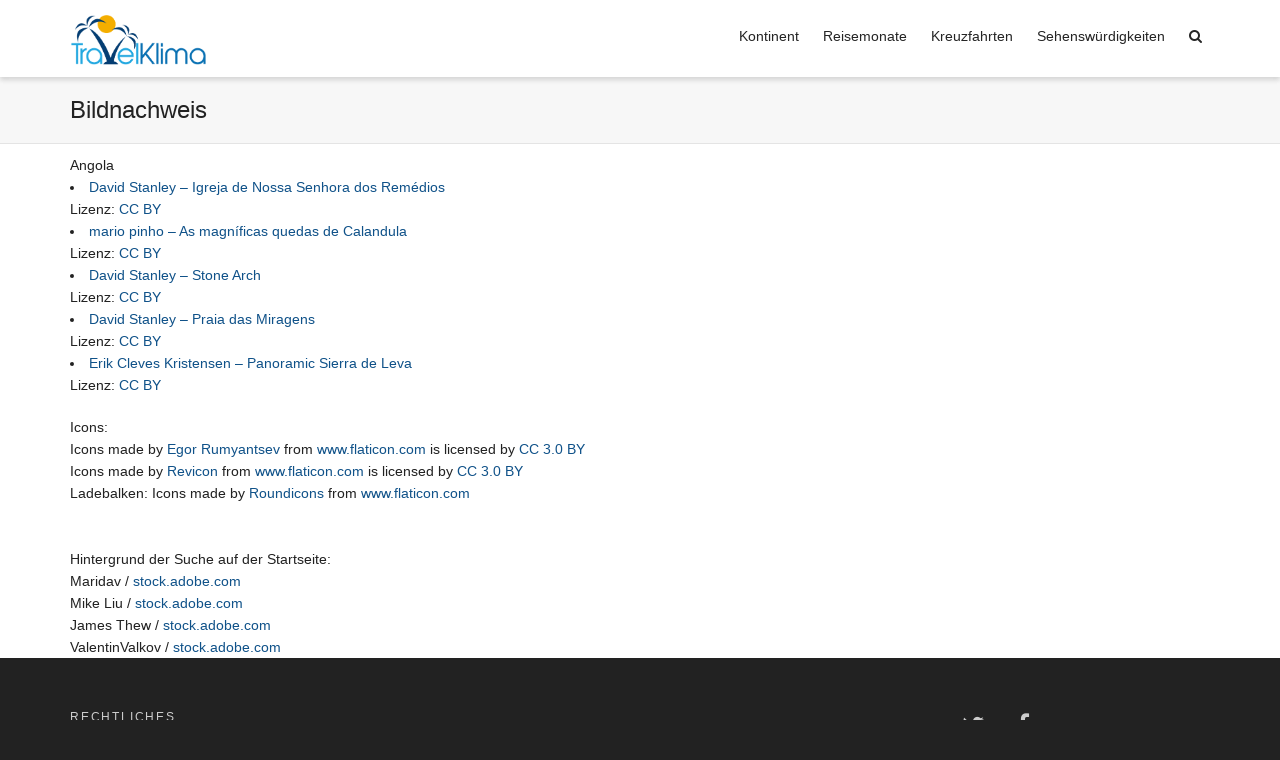

--- FILE ---
content_type: text/html; charset=UTF-8
request_url: https://www.travelklima.de/bildnachweis/?ziel=160
body_size: 19607
content:
<!DOCTYPE html>

<!--// OPEN HTML //-->
<html lang="de">

	<!--// OPEN HEAD //-->
	<head>
				
		<!--// SITE TITLE //-->
		<title>Bildnachweis</title>
			
		<!--// SITE META //-->
		<meta charset="UTF-8" />	
		<meta name="viewport" content="width=device-width, initial-scale=1.0" />
						
		<!--// PINGBACK & FAVICON //-->
		<link rel="pingback" href="https://www.travelklima.de/xmlrpc.php" />
				
												
								<script type="text/javascript">var isUAdmin = false;</script> 
				
		<!--// WORDPRESS HEAD HOOK //-->
		
	      <script>
        writeCookie();
        function writeCookie()
        {
            the_cookie = document.cookie;
            if( the_cookie ){
                if( window.devicePixelRatio >= 2 ){
                    the_cookie = "pixel_ratio="+window.devicePixelRatio+";"+the_cookie;
                    document.cookie = the_cookie;
                    //location = '';
                }
            }
        }
    </script>
<meta name='robots' content='noindex, follow' />

	<!-- This site is optimized with the Yoast SEO plugin v18.3 - https://yoast.com/wordpress/plugins/seo/ -->
	<meta property="og:locale" content="de_DE" />
	<meta property="og:type" content="article" />
	<meta property="og:title" content="Bildnachweis" />
	<meta property="og:description" content="Angola David Stanley &#8211; Igreja de Nossa Senhora dos Remédios Lizenz: CC BYmario pinho &#8211; As magníficas quedas de Calandula Lizenz: CC BYDavid Stanley &#8211; Stone Arch Lizenz: CC BYDavid Stanley &#8211; Praia das Miragens Lizenz: CC BYErik Cleves Kristensen &#8211; Panoramic Sierra de Leva Lizenz: CC BY Icons: Icons made by Egor Rumyantsev from www.flaticon.com is licensed by CC [&hellip;]" />
	<meta property="og:url" content="https://www.travelklima.de/bildnachweis/" />
	<meta property="og:site_name" content="TravelKlima.de" />
	<meta property="article:modified_time" content="2019-11-12T21:47:37+00:00" />
	<meta name="twitter:card" content="summary" />
	<!-- / Yoast SEO plugin. -->


<link rel="alternate" type="application/rss+xml" title="TravelKlima.de &raquo; Feed" href="https://www.travelklima.de/feed/" />
<link rel="alternate" type="application/rss+xml" title="TravelKlima.de &raquo; Kommentar-Feed" href="https://www.travelklima.de/comments/feed/" />
<script type="text/javascript">
window._wpemojiSettings = {"baseUrl":"https:\/\/s.w.org\/images\/core\/emoji\/14.0.0\/72x72\/","ext":".png","svgUrl":"https:\/\/s.w.org\/images\/core\/emoji\/14.0.0\/svg\/","svgExt":".svg","source":{"concatemoji":"https:\/\/www.travelklima.de\/wp-includes\/js\/wp-emoji-release.min.js"}};
/*! This file is auto-generated */
!function(e,a,t){var n,r,o,i=a.createElement("canvas"),p=i.getContext&&i.getContext("2d");function s(e,t){var a=String.fromCharCode,e=(p.clearRect(0,0,i.width,i.height),p.fillText(a.apply(this,e),0,0),i.toDataURL());return p.clearRect(0,0,i.width,i.height),p.fillText(a.apply(this,t),0,0),e===i.toDataURL()}function c(e){var t=a.createElement("script");t.src=e,t.defer=t.type="text/javascript",a.getElementsByTagName("head")[0].appendChild(t)}for(o=Array("flag","emoji"),t.supports={everything:!0,everythingExceptFlag:!0},r=0;r<o.length;r++)t.supports[o[r]]=function(e){if(p&&p.fillText)switch(p.textBaseline="top",p.font="600 32px Arial",e){case"flag":return s([127987,65039,8205,9895,65039],[127987,65039,8203,9895,65039])?!1:!s([55356,56826,55356,56819],[55356,56826,8203,55356,56819])&&!s([55356,57332,56128,56423,56128,56418,56128,56421,56128,56430,56128,56423,56128,56447],[55356,57332,8203,56128,56423,8203,56128,56418,8203,56128,56421,8203,56128,56430,8203,56128,56423,8203,56128,56447]);case"emoji":return!s([129777,127995,8205,129778,127999],[129777,127995,8203,129778,127999])}return!1}(o[r]),t.supports.everything=t.supports.everything&&t.supports[o[r]],"flag"!==o[r]&&(t.supports.everythingExceptFlag=t.supports.everythingExceptFlag&&t.supports[o[r]]);t.supports.everythingExceptFlag=t.supports.everythingExceptFlag&&!t.supports.flag,t.DOMReady=!1,t.readyCallback=function(){t.DOMReady=!0},t.supports.everything||(n=function(){t.readyCallback()},a.addEventListener?(a.addEventListener("DOMContentLoaded",n,!1),e.addEventListener("load",n,!1)):(e.attachEvent("onload",n),a.attachEvent("onreadystatechange",function(){"complete"===a.readyState&&t.readyCallback()})),(e=t.source||{}).concatemoji?c(e.concatemoji):e.wpemoji&&e.twemoji&&(c(e.twemoji),c(e.wpemoji)))}(window,document,window._wpemojiSettings);
</script>
<style type="text/css">
img.wp-smiley,
img.emoji {
	display: inline !important;
	border: none !important;
	box-shadow: none !important;
	height: 1em !important;
	width: 1em !important;
	margin: 0 0.07em !important;
	vertical-align: -0.1em !important;
	background: none !important;
	padding: 0 !important;
}
</style>
	<link rel="stylesheet" href="https://www.travelklima.de/wp-content/cache/minify/d7cb9.css" media="all" />


<style id='global-styles-inline-css' type='text/css'>
body{--wp--preset--color--black: #000000;--wp--preset--color--cyan-bluish-gray: #abb8c3;--wp--preset--color--white: #ffffff;--wp--preset--color--pale-pink: #f78da7;--wp--preset--color--vivid-red: #cf2e2e;--wp--preset--color--luminous-vivid-orange: #ff6900;--wp--preset--color--luminous-vivid-amber: #fcb900;--wp--preset--color--light-green-cyan: #7bdcb5;--wp--preset--color--vivid-green-cyan: #00d084;--wp--preset--color--pale-cyan-blue: #8ed1fc;--wp--preset--color--vivid-cyan-blue: #0693e3;--wp--preset--color--vivid-purple: #9b51e0;--wp--preset--gradient--vivid-cyan-blue-to-vivid-purple: linear-gradient(135deg,rgba(6,147,227,1) 0%,rgb(155,81,224) 100%);--wp--preset--gradient--light-green-cyan-to-vivid-green-cyan: linear-gradient(135deg,rgb(122,220,180) 0%,rgb(0,208,130) 100%);--wp--preset--gradient--luminous-vivid-amber-to-luminous-vivid-orange: linear-gradient(135deg,rgba(252,185,0,1) 0%,rgba(255,105,0,1) 100%);--wp--preset--gradient--luminous-vivid-orange-to-vivid-red: linear-gradient(135deg,rgba(255,105,0,1) 0%,rgb(207,46,46) 100%);--wp--preset--gradient--very-light-gray-to-cyan-bluish-gray: linear-gradient(135deg,rgb(238,238,238) 0%,rgb(169,184,195) 100%);--wp--preset--gradient--cool-to-warm-spectrum: linear-gradient(135deg,rgb(74,234,220) 0%,rgb(151,120,209) 20%,rgb(207,42,186) 40%,rgb(238,44,130) 60%,rgb(251,105,98) 80%,rgb(254,248,76) 100%);--wp--preset--gradient--blush-light-purple: linear-gradient(135deg,rgb(255,206,236) 0%,rgb(152,150,240) 100%);--wp--preset--gradient--blush-bordeaux: linear-gradient(135deg,rgb(254,205,165) 0%,rgb(254,45,45) 50%,rgb(107,0,62) 100%);--wp--preset--gradient--luminous-dusk: linear-gradient(135deg,rgb(255,203,112) 0%,rgb(199,81,192) 50%,rgb(65,88,208) 100%);--wp--preset--gradient--pale-ocean: linear-gradient(135deg,rgb(255,245,203) 0%,rgb(182,227,212) 50%,rgb(51,167,181) 100%);--wp--preset--gradient--electric-grass: linear-gradient(135deg,rgb(202,248,128) 0%,rgb(113,206,126) 100%);--wp--preset--gradient--midnight: linear-gradient(135deg,rgb(2,3,129) 0%,rgb(40,116,252) 100%);--wp--preset--duotone--dark-grayscale: url('#wp-duotone-dark-grayscale');--wp--preset--duotone--grayscale: url('#wp-duotone-grayscale');--wp--preset--duotone--purple-yellow: url('#wp-duotone-purple-yellow');--wp--preset--duotone--blue-red: url('#wp-duotone-blue-red');--wp--preset--duotone--midnight: url('#wp-duotone-midnight');--wp--preset--duotone--magenta-yellow: url('#wp-duotone-magenta-yellow');--wp--preset--duotone--purple-green: url('#wp-duotone-purple-green');--wp--preset--duotone--blue-orange: url('#wp-duotone-blue-orange');--wp--preset--font-size--small: 13px;--wp--preset--font-size--medium: 20px;--wp--preset--font-size--large: 36px;--wp--preset--font-size--x-large: 42px;--wp--preset--spacing--20: 0.44rem;--wp--preset--spacing--30: 0.67rem;--wp--preset--spacing--40: 1rem;--wp--preset--spacing--50: 1.5rem;--wp--preset--spacing--60: 2.25rem;--wp--preset--spacing--70: 3.38rem;--wp--preset--spacing--80: 5.06rem;}:where(.is-layout-flex){gap: 0.5em;}body .is-layout-flow > .alignleft{float: left;margin-inline-start: 0;margin-inline-end: 2em;}body .is-layout-flow > .alignright{float: right;margin-inline-start: 2em;margin-inline-end: 0;}body .is-layout-flow > .aligncenter{margin-left: auto !important;margin-right: auto !important;}body .is-layout-constrained > .alignleft{float: left;margin-inline-start: 0;margin-inline-end: 2em;}body .is-layout-constrained > .alignright{float: right;margin-inline-start: 2em;margin-inline-end: 0;}body .is-layout-constrained > .aligncenter{margin-left: auto !important;margin-right: auto !important;}body .is-layout-constrained > :where(:not(.alignleft):not(.alignright):not(.alignfull)){max-width: var(--wp--style--global--content-size);margin-left: auto !important;margin-right: auto !important;}body .is-layout-constrained > .alignwide{max-width: var(--wp--style--global--wide-size);}body .is-layout-flex{display: flex;}body .is-layout-flex{flex-wrap: wrap;align-items: center;}body .is-layout-flex > *{margin: 0;}:where(.wp-block-columns.is-layout-flex){gap: 2em;}.has-black-color{color: var(--wp--preset--color--black) !important;}.has-cyan-bluish-gray-color{color: var(--wp--preset--color--cyan-bluish-gray) !important;}.has-white-color{color: var(--wp--preset--color--white) !important;}.has-pale-pink-color{color: var(--wp--preset--color--pale-pink) !important;}.has-vivid-red-color{color: var(--wp--preset--color--vivid-red) !important;}.has-luminous-vivid-orange-color{color: var(--wp--preset--color--luminous-vivid-orange) !important;}.has-luminous-vivid-amber-color{color: var(--wp--preset--color--luminous-vivid-amber) !important;}.has-light-green-cyan-color{color: var(--wp--preset--color--light-green-cyan) !important;}.has-vivid-green-cyan-color{color: var(--wp--preset--color--vivid-green-cyan) !important;}.has-pale-cyan-blue-color{color: var(--wp--preset--color--pale-cyan-blue) !important;}.has-vivid-cyan-blue-color{color: var(--wp--preset--color--vivid-cyan-blue) !important;}.has-vivid-purple-color{color: var(--wp--preset--color--vivid-purple) !important;}.has-black-background-color{background-color: var(--wp--preset--color--black) !important;}.has-cyan-bluish-gray-background-color{background-color: var(--wp--preset--color--cyan-bluish-gray) !important;}.has-white-background-color{background-color: var(--wp--preset--color--white) !important;}.has-pale-pink-background-color{background-color: var(--wp--preset--color--pale-pink) !important;}.has-vivid-red-background-color{background-color: var(--wp--preset--color--vivid-red) !important;}.has-luminous-vivid-orange-background-color{background-color: var(--wp--preset--color--luminous-vivid-orange) !important;}.has-luminous-vivid-amber-background-color{background-color: var(--wp--preset--color--luminous-vivid-amber) !important;}.has-light-green-cyan-background-color{background-color: var(--wp--preset--color--light-green-cyan) !important;}.has-vivid-green-cyan-background-color{background-color: var(--wp--preset--color--vivid-green-cyan) !important;}.has-pale-cyan-blue-background-color{background-color: var(--wp--preset--color--pale-cyan-blue) !important;}.has-vivid-cyan-blue-background-color{background-color: var(--wp--preset--color--vivid-cyan-blue) !important;}.has-vivid-purple-background-color{background-color: var(--wp--preset--color--vivid-purple) !important;}.has-black-border-color{border-color: var(--wp--preset--color--black) !important;}.has-cyan-bluish-gray-border-color{border-color: var(--wp--preset--color--cyan-bluish-gray) !important;}.has-white-border-color{border-color: var(--wp--preset--color--white) !important;}.has-pale-pink-border-color{border-color: var(--wp--preset--color--pale-pink) !important;}.has-vivid-red-border-color{border-color: var(--wp--preset--color--vivid-red) !important;}.has-luminous-vivid-orange-border-color{border-color: var(--wp--preset--color--luminous-vivid-orange) !important;}.has-luminous-vivid-amber-border-color{border-color: var(--wp--preset--color--luminous-vivid-amber) !important;}.has-light-green-cyan-border-color{border-color: var(--wp--preset--color--light-green-cyan) !important;}.has-vivid-green-cyan-border-color{border-color: var(--wp--preset--color--vivid-green-cyan) !important;}.has-pale-cyan-blue-border-color{border-color: var(--wp--preset--color--pale-cyan-blue) !important;}.has-vivid-cyan-blue-border-color{border-color: var(--wp--preset--color--vivid-cyan-blue) !important;}.has-vivid-purple-border-color{border-color: var(--wp--preset--color--vivid-purple) !important;}.has-vivid-cyan-blue-to-vivid-purple-gradient-background{background: var(--wp--preset--gradient--vivid-cyan-blue-to-vivid-purple) !important;}.has-light-green-cyan-to-vivid-green-cyan-gradient-background{background: var(--wp--preset--gradient--light-green-cyan-to-vivid-green-cyan) !important;}.has-luminous-vivid-amber-to-luminous-vivid-orange-gradient-background{background: var(--wp--preset--gradient--luminous-vivid-amber-to-luminous-vivid-orange) !important;}.has-luminous-vivid-orange-to-vivid-red-gradient-background{background: var(--wp--preset--gradient--luminous-vivid-orange-to-vivid-red) !important;}.has-very-light-gray-to-cyan-bluish-gray-gradient-background{background: var(--wp--preset--gradient--very-light-gray-to-cyan-bluish-gray) !important;}.has-cool-to-warm-spectrum-gradient-background{background: var(--wp--preset--gradient--cool-to-warm-spectrum) !important;}.has-blush-light-purple-gradient-background{background: var(--wp--preset--gradient--blush-light-purple) !important;}.has-blush-bordeaux-gradient-background{background: var(--wp--preset--gradient--blush-bordeaux) !important;}.has-luminous-dusk-gradient-background{background: var(--wp--preset--gradient--luminous-dusk) !important;}.has-pale-ocean-gradient-background{background: var(--wp--preset--gradient--pale-ocean) !important;}.has-electric-grass-gradient-background{background: var(--wp--preset--gradient--electric-grass) !important;}.has-midnight-gradient-background{background: var(--wp--preset--gradient--midnight) !important;}.has-small-font-size{font-size: var(--wp--preset--font-size--small) !important;}.has-medium-font-size{font-size: var(--wp--preset--font-size--medium) !important;}.has-large-font-size{font-size: var(--wp--preset--font-size--large) !important;}.has-x-large-font-size{font-size: var(--wp--preset--font-size--x-large) !important;}
.wp-block-navigation a:where(:not(.wp-element-button)){color: inherit;}
:where(.wp-block-columns.is-layout-flex){gap: 2em;}
.wp-block-pullquote{font-size: 1.5em;line-height: 1.6;}
</style>
<link rel="stylesheet" href="https://www.travelklima.de/wp-content/cache/minify/5518d.css" media="all" />








<script  src="https://www.travelklima.de/wp-content/cache/minify/895d1.js"></script>






<script type='text/javascript' src='https://www.travelklima.de/wp-content/plugins/klima/rw.js' id='rw-script-js'></script>
<link rel="https://api.w.org/" href="https://www.travelklima.de/wp-json/" /><link rel="alternate" type="application/json" href="https://www.travelklima.de/wp-json/wp/v2/pages/1083" /><link rel='shortlink' href='https://www.travelklima.de/?p=1083' />
<link rel="alternate" type="application/json+oembed" href="https://www.travelklima.de/wp-json/oembed/1.0/embed?url=https%3A%2F%2Fwww.travelklima.de%2Fbildnachweis%2F" />
<link rel="alternate" type="text/xml+oembed" href="https://www.travelklima.de/wp-json/oembed/1.0/embed?url=https%3A%2F%2Fwww.travelklima.de%2Fbildnachweis%2F&#038;format=xml" />
<link rel="apple-touch-icon" sizes="180x180" href="/apple-touch-icon.png?v=gAEBM7G95J">
<link rel="icon" type="image/png" href="/favicon-32x32.png?v=gAEBM7G95J" sizes="32x32">
<link rel="icon" type="image/png" href="/favicon-16x16.png?v=gAEBM7G95J" sizes="16x16">
<link rel="manifest" href="/manifest.json?v=gAEBM7G95J">
<link rel="mask-icon" href="/safari-pinned-tab.svg?v=gAEBM7G95J" color="#5bbad5">
<link rel="shortcut icon" href="/favicon.ico?v=gAEBM7G95J">
<meta name="theme-color" content="#ffffff"><!--[if lt IE 9]><script data-cfasync="false" src="https://www.travelklima.de/wp-content/themes/dante/js/respond.min.js"></script><script data-cfasync="false" src="https://www.travelklima.de/wp-content/themes/dante/js/html5shiv.js"></script><script data-cfasync="false" src="https://www.travelklima.de/wp-content/themes/dante/js/excanvas.compiled.js"></script><script data-cfasync="false" src="https://www.travelklima.de/wp-content/themes/dante/js/background_size_emu.js"></script><![endif]-->			<script type="text/javascript">
			var ajaxurl = 'https://www.travelklima.de/wp-admin/admin-ajax.php';
			</script>
		<style type="text/css">
body, p, #commentform label, .contact-form label {font-size: 14px;line-height: 22px;}h1 {font-size: 24px;line-height: 36px;}h2 {font-size: 24px;line-height: 30px;}h3, .blog-item .quote-excerpt {font-size: 18px;line-height: 24px;}h4, .body-content.quote, #respond-wrap h3, #respond h3 {font-size: 16px;line-height: 20px;}h5 {font-size: 14px;line-height: 18px;}h6 {font-size: 12px;line-height: 16px;}nav .menu li {font-size: 14px;}::selection, ::-moz-selection {background-color: #1dc6df; color: #fff;}.recent-post figure, span.highlighted, span.dropcap4, .loved-item:hover .loved-count, .flickr-widget li, .portfolio-grid li, input[type="submit"], .wpcf7 input.wpcf7-submit[type="submit"], .gform_wrapper input[type="submit"], .mymail-form input[type="submit"], .woocommerce-page nav.woocommerce-pagination ul li span.current, .woocommerce nav.woocommerce-pagination ul li span.current, figcaption .product-added, .woocommerce .wc-new-badge, .yith-wcwl-wishlistexistsbrowse a, .yith-wcwl-wishlistaddedbrowse a, .woocommerce .widget_layered_nav ul li.chosen > *, .woocommerce .widget_layered_nav_filters ul li a, .sticky-post-icon, .fw-video-close:hover {background-color: #1dc6df!important; color: #ffffff;}a:hover, #sidebar a:hover, .pagination-wrap a:hover, .carousel-nav a:hover, .portfolio-pagination div:hover > i, #footer a:hover, #copyright a, .beam-me-up a:hover span, .portfolio-item .portfolio-item-permalink, .read-more-link, .blog-item .read-more, .blog-item-details a:hover, .author-link, #reply-title small a, #respond .form-submit input:hover, span.dropcap2, .spb_divider.go_to_top a, love-it-wrapper:hover .love-it, .love-it-wrapper:hover span.love-count, .love-it-wrapper .loved, .comments-likes .loved span.love-count, .comments-likes a:hover i, .comments-likes .love-it-wrapper:hover a i, .comments-likes a:hover span, .love-it-wrapper:hover a i, .item-link:hover, #header-translation p a, #swift-slider .flex-caption-large h1 a:hover, .wooslider .slide-title a:hover, .caption-details-inner .details span > a, .caption-details-inner .chart span, .caption-details-inner .chart i, #swift-slider .flex-caption-large .chart i, #breadcrumbs a:hover, .ui-widget-content a:hover, .yith-wcwl-add-button a:hover, #product-img-slider li a.zoom:hover, .woocommerce .star-rating span, .article-body-wrap .share-links a:hover, ul.member-contact li a:hover, .price ins, .bag-product a.remove:hover, .bag-product-title a:hover, #back-to-top:hover,  ul.member-contact li a:hover, .fw-video-link-image:hover i, .ajax-search-results .all-results:hover, .search-result h5 a:hover .ui-state-default a:hover {color: #1dc6df;}.carousel-wrap > a:hover, #mobile-menu ul li:hover > a {color: #1dc6df!important;}.comments-likes a:hover span, .comments-likes a:hover i {color: #1dc6df!important;}.read-more i:before, .read-more em:before {color: #1dc6df;}input[type="text"]:focus, input[type="email"]:focus, input[type="tel"]:focus, textarea:focus, .bypostauthor .comment-wrap .comment-avatar,.search-form input:focus, .wpcf7 input:focus, .wpcf7 textarea:focus, .ginput_container input:focus, .ginput_container textarea:focus, .mymail-form input:focus, .mymail-form textarea:focus {border-color: #1dc6df!important;}nav .menu ul li:first-child:after,.navigation a:hover > .nav-text, .returning-customer a:hover {border-bottom-color: #1dc6df;}nav .menu ul ul li:first-child:after {border-right-color: #1dc6df;}.spb_impact_text .spb_call_text {border-left-color: #1dc6df;}.spb_impact_text .spb_button span {color: #fff;}#respond .form-submit input#submit {border-color: #e4e4e4;background-color: #FFFFFF;}#respond .form-submit input#submit:hover {border-color: #1dc6df;background-color: #1dc6df;color: #ffffff;}.woocommerce .free-badge, .my-account-login-wrap .login-wrap form.login p.form-row input[type="submit"], .woocommerce .my-account-login-wrap form input[type="submit"] {background-color: #222222; color: #ffffff;}a[rel="tooltip"], ul.member-contact li a, .blog-item-details a, .post-info a, a.text-link, .tags-wrap .tags a, .logged-in-as a, .comment-meta-actions .edit-link, .comment-meta-actions .comment-reply, .read-more {border-color: #1dc6df;}.super-search-go {border-color: #1dc6df!important;}.super-search-go:hover {background: #1dc6df!important;border-color: #1dc6df!important;}body {color: #222222;}.pagination-wrap a, .search-pagination a {color: #222222;}.layout-boxed #header-search, .layout-boxed #super-search, body > .sf-super-search {background-color: #222222;}body {background-color: #222222;background-size: auto;}#main-container, .tm-toggle-button-wrap a {background-color: #FFFFFF;}a, .ui-widget-content a {color: #105289;}.pagination-wrap li a:hover, ul.bar-styling li:not(.selected) > a:hover, ul.bar-styling li > .comments-likes:hover, ul.page-numbers li > a:hover, ul.page-numbers li > span.current {color: #ffffff!important;background: #1dc6df;border-color: #1dc6df;}ul.bar-styling li > .comments-likes:hover * {color: #ffffff!important;}.pagination-wrap li a, .pagination-wrap li span, .pagination-wrap li span.expand, ul.bar-styling li > a, ul.bar-styling li > div, ul.page-numbers li > a, ul.page-numbers li > span, .curved-bar-styling, ul.bar-styling li > form input {border-color: #e4e4e4;}ul.bar-styling li > a, ul.bar-styling li > span, ul.bar-styling li > div, ul.bar-styling li > form input {background-color: #FFFFFF;}input[type="text"], input[type="password"], input[type="email"], input[type="tel"], textarea, select {border-color: #e4e4e4;background: #f7f7f7;}textarea:focus, input:focus {border-color: #999!important;}.modal-header {background: #f7f7f7;}.recent-post .post-details, .team-member .team-member-position, .portfolio-item h5.portfolio-subtitle, .mini-items .blog-item-details, .standard-post-content .blog-item-details, .masonry-items .blog-item .blog-item-details, .jobs > li .job-date, .search-item-content time, .search-item-content span, .blog-item-details a, .portfolio-details-wrap .date,  .portfolio-details-wrap .tags-link-wrap {color: #222222;}ul.bar-styling li.facebook > a:hover {color: #fff!important;background: #3b5998;border-color: #3b5998;}ul.bar-styling li.twitter > a:hover {color: #fff!important;background: #4099FF;border-color: #4099FF;}ul.bar-styling li.google-plus > a:hover {color: #fff!important;background: #d34836;border-color: #d34836;}ul.bar-styling li.pinterest > a:hover {color: #fff!important;background: #cb2027;border-color: #cb2027;}#header-search input, #header-search a, .super-search-close, #header-search i.ss-search {color: #fff;}#header-search a:hover, .super-search-close:hover {color: #1dc6df;}.sf-super-search, .spb_supersearch_widget.asset-bg {background-color: #222222;}.sf-super-search .search-options .ss-dropdown > span, .sf-super-search .search-options input {color: #1dc6df; border-bottom-color: #1dc6df;}.sf-super-search .search-options .ss-dropdown ul li .fa-check {color: #1dc6df;}.sf-super-search-go:hover, .sf-super-search-close:hover { background-color: #1dc6df; border-color: #1dc6df; color: #ffffff;}#top-bar {background: #1dc6df; color: #ffffff;}#top-bar .tb-welcome {border-color: #f7f7f7;}#top-bar a {color: #ffffff;}#top-bar .menu li {border-left-color: #f7f7f7; border-right-color: #f7f7f7;}#top-bar .menu > li > a, #top-bar .menu > li.parent:after {color: #ffffff;}#top-bar .menu > li > a:hover, #top-bar a:hover {color: #1dc6df;}#top-bar .show-menu {background-color: #f7f7f7;color: #222222;}#header-languages .current-language {background: #f7f7f7; color: #000000;}#header-section:before, #header .is-sticky .sticky-header, #header-section .is-sticky #main-nav.sticky-header, #header-section.header-6 .is-sticky #header.sticky-header, .ajax-search-wrap {background-color: #ffffff;background: -webkit-gradient(linear, 0% 0%, 0% 100%, from(#ffffff), to(#ffffff));background: -webkit-linear-gradient(top, #ffffff, #ffffff);background: -moz-linear-gradient(top, #ffffff, #ffffff);background: -ms-linear-gradient(top, #ffffff, #ffffff);background: -o-linear-gradient(top, #ffffff, #ffffff);}#logo img {padding-top: 0px;padding-bottom: 0px;}#logo {height: 52px!important;}#logo img {height: 52px;min-height:52px;}.header-container > .row, .header-5 header .container > .row, .header-6 header > .container > .row {height: 72px;}@media only screen and (max-width: 991px) {#logo img {max-height:52px;}}.sticky-header-resized #logo {height: 30px!important;}.sticky-header-resized #logo img {height: 30px;}.header-container.sticky-header-resized > .row, .header-5 header .container.sticky-header-resized > .row, .header-6 header > .container.sticky-header-resized > .row, .sticky-header-resized .header-container > .row {height: 50px;}#header-section .header-menu .menu li, #mini-header .header-right nav .menu li {border-left-color: #e4e4e4;}#header-section #main-nav {border-top-color: #e4e4e4;}#top-header {border-bottom-color: #e4e4e4;}#top-header {border-bottom-color: #e4e4e4;}#top-header .th-right > nav .menu li, .ajax-search-wrap:after {border-bottom-color: #e4e4e4;}.ajax-search-wrap, .ajax-search-results, .search-result-pt .search-result {border-color: #e4e4e4;}.page-content {border-bottom-color: #e4e4e4;}.ajax-search-wrap input[type="text"], .search-result-pt h6, .no-search-results h6, .search-result h5 a {color: #252525;}@media only screen and (max-width: 991px) {
			.naked-header #header-section, .naked-header #header-section:before, .naked-header #header .is-sticky .sticky-header, .naked-header .is-sticky #header.sticky-header {background-color: #ffffff;background: -webkit-gradient(linear, 0% 0%, 0% 100%, from(#ffffff), to(#ffffff));background: -webkit-linear-gradient(top, #ffffff, #ffffff);background: -moz-linear-gradient(top, #ffffff, #ffffff);background: -ms-linear-gradient(top, #ffffff, #ffffff);background: -o-linear-gradient(top, #ffffff, #ffffff);}
			}nav#main-navigation .menu > li > a span.nav-line {background-color: #07c1b6;}.show-menu {background-color: #222222;color: #ffffff;}nav .menu > li:before {background: #07c1b6;}nav .menu .sub-menu .parent > a:after {border-left-color: #07c1b6;}nav .menu ul.sub-menu {background-color: #FFFFFF;}nav .menu ul.sub-menu li {border-bottom-color: #f0f0f0;border-bottom-style: solid;}nav.mega-menu li .mega .sub .sub-menu, nav.mega-menu li .mega .sub .sub-menu li, nav.mega-menu li .sub-container.non-mega li, nav.mega-menu li .sub li.mega-hdr {border-top-color: #f0f0f0;border-top-style: solid;}nav.mega-menu li .sub li.mega-hdr {border-right-color: #f0f0f0;border-right-style: solid;}nav .menu > li.menu-item > a, #menubar-controls a, nav.search-nav .menu>li>a, .naked-header .is-sticky nav .menu > li a {color: #252525;}nav .menu > li.menu-item:hover > a {color: #07c1b6;}nav .menu ul.sub-menu li.menu-item > a, nav .menu ul.sub-menu li > span, #top-bar nav .menu ul li > a {color: #666666;}nav .menu ul.sub-menu li.menu-item:hover > a {color: #000000!important; background: #f7f7f7;}nav .menu li.parent > a:after, nav .menu li.parent > a:after:hover {color: #aaa;}nav .menu li.current-menu-ancestor > a, nav .menu li.current-menu-item > a, #mobile-menu .menu ul li.current-menu-item > a, nav .menu li.current-scroll-item > a {color: #1bbeb4;}nav .menu ul li.current-menu-ancestor > a, nav .menu ul li.current-menu-item > a {color: #000000; background: #f7f7f7;}#main-nav .header-right ul.menu > li, .wishlist-item {border-left-color: #f0f0f0;}#nav-search, #mini-search {background: #1dc6df;}#nav-search a, #mini-search a {color: #ffffff;}.bag-header, .bag-product, .bag-empty, .wishlist-empty {border-color: #f0f0f0;}.bag-buttons a.sf-button.bag-button, .bag-buttons a.sf-button.wishlist-button, .bag-buttons a.sf-button.guest-button {background-color: #e4e4e4; color: #222222!important;}.bag-buttons a.checkout-button, .bag-buttons a.create-account-button, .woocommerce input.button.alt, .woocommerce .alt-button, .woocommerce button.button.alt, .woocommerce #account_details .login form p.form-row input[type="submit"], #login-form .modal-body form.login p.form-row input[type="submit"] {background: #222222; color: #ffffff;}.woocommerce .button.update-cart-button:hover, .woocommerce #account_details .login form p.form-row input[type="submit"]:hover, #login-form .modal-body form.login p.form-row input[type="submit"]:hover {background: #1dc6df; color: #ffffff;}.woocommerce input.button.alt:hover, .woocommerce .alt-button:hover, .woocommerce button.button.alt:hover {background: #1dc6df; color: #ffffff;}.shopping-bag:before, nav .menu ul.sub-menu li:first-child:before {border-bottom-color: #07c1b6;}nav ul.menu > li.menu-item.sf-menu-item-btn > a {background-color: #07c1b6;color: #252525;}nav ul.menu > li.menu-item.sf-menu-item-btn:hover > a {color: #07c1b6;background-color: #252525;}#base-promo {background-color: #e4e4e4;}#base-promo > p, #base-promo.footer-promo-text > a, #base-promo.footer-promo-arrow > a {color: #222;}#base-promo.footer-promo-arrow:hover, #base-promo.footer-promo-text:hover {background-color: #1dc6df;color: #ffffff;}#base-promo.footer-promo-arrow:hover > *, #base-promo.footer-promo-text:hover > * {color: #ffffff;}.page-heading {background-color: #f7f7f7;border-bottom-color: #e4e4e4;}.page-heading h1, .page-heading h3 {color: #222222;}#breadcrumbs {color: #333333;}#breadcrumbs a, #breadcrumb i {color: #333333;}body, input[type="text"], input[type="password"], input[type="email"], textarea, select, .ui-state-default a {color: #222222;}h1, h1 a {color: #222222;}h2, h2 a {color: #222222;}h3, h3 a {color: #222222;}h4, h4 a, .carousel-wrap > a {color: #222222;}h5, h5 a {color: #222222;}h6, h6 a {color: #222222;}.spb_impact_text .spb_call_text, .impact-text, .impact-text-large {color: #222222;}.read-more i, .read-more em {color: transparent;}.pb-border-bottom, .pb-border-top, .read-more-button {border-color: #e4e4e4;}#swift-slider ul.slides {background: #222222;}#swift-slider .flex-caption .flex-caption-headline {background: #FFFFFF;}#swift-slider .flex-caption .flex-caption-details .caption-details-inner {background: #FFFFFF; border-bottom: #e4e4e4}#swift-slider .flex-caption-large, #swift-slider .flex-caption-large h1 a {color: #ffffff;}#swift-slider .flex-caption h4 i {line-height: 20px;}#swift-slider .flex-caption-large .comment-chart i {color: #ffffff;}#swift-slider .flex-caption-large .loveit-chart span {color: #1dc6df;}#swift-slider .flex-caption-large a {color: #1dc6df;}#swift-slider .flex-caption .comment-chart i, #swift-slider .flex-caption .comment-chart span {color: #222222;}figure.animated-overlay figcaption {background-color: #1dc6df;}
figure.animated-overlay figcaption {background-color: rgba(29,198,223, 0.50);}figure.animated-overlay figcaption .thumb-info h4, figure.animated-overlay figcaption .thumb-info h5, figcaption .thumb-info-excerpt p {color: #ffffff;}figure.animated-overlay figcaption .thumb-info i {background: #222222; color: #ffffff;}figure:hover .overlay {box-shadow: inset 0 0 0 500px #1dc6df;}h4.spb-heading span:before, h4.spb-heading span:after, h3.spb-heading span:before, h3.spb-heading span:after, h4.lined-heading span:before, h4.lined-heading span:after {border-color: #e4e4e4}h4.spb-heading:before, h3.spb-heading:before, h4.lined-heading:before {border-top-color: #e4e4e4}.spb_parallax_asset h4.spb-heading {border-bottom-color: #222222}.testimonials.carousel-items li .testimonial-text {background-color: #f7f7f7;}.sidebar .widget-heading h4 {color: #222222;}.widget ul li, .widget.widget_lip_most_loved_widget li {border-color: #e4e4e4;}.widget.widget_lip_most_loved_widget li {background: #FFFFFF; border-color: #e4e4e4;}.widget_lip_most_loved_widget .loved-item > span {color: #222222;}.widget_search form input {background: #FFFFFF;}.widget .wp-tag-cloud li a {background: #f7f7f7; border-color: #e4e4e4;}.widget .tagcloud a:hover, .widget ul.wp-tag-cloud li:hover > a {background-color: #1dc6df; color: #ffffff;}.loved-item .loved-count > i {color: #222222;background: #e4e4e4;}.subscribers-list li > a.social-circle {color: #ffffff;background: #222222;}.subscribers-list li:hover > a.social-circle {color: #fbfbfb;background: #1dc6df;}.sidebar .widget_categories ul > li a, .sidebar .widget_archive ul > li a, .sidebar .widget_nav_menu ul > li a, .sidebar .widget_meta ul > li a, .sidebar .widget_recent_entries ul > li, .widget_product_categories ul > li a, .widget_layered_nav ul > li a {color: #105289;}.sidebar .widget_categories ul > li a:hover, .sidebar .widget_archive ul > li a:hover, .sidebar .widget_nav_menu ul > li a:hover, .widget_nav_menu ul > li.current-menu-item a, .sidebar .widget_meta ul > li a:hover, .sidebar .widget_recent_entries ul > li a:hover, .widget_product_categories ul > li a:hover, .widget_layered_nav ul > li a:hover {color: #1dc6df;}#calendar_wrap caption {border-bottom-color: #222222;}.sidebar .widget_calendar tbody tr > td a {color: #ffffff;background-color: #222222;}.sidebar .widget_calendar tbody tr > td a:hover {background-color: #1dc6df;}.sidebar .widget_calendar tfoot a {color: #222222;}.sidebar .widget_calendar tfoot a:hover {color: #1dc6df;}.widget_calendar #calendar_wrap, .widget_calendar th, .widget_calendar tbody tr > td, .widget_calendar tbody tr > td.pad {border-color: #e4e4e4;}.widget_sf_infocus_widget .infocus-item h5 a {color: #222222;}.widget_sf_infocus_widget .infocus-item h5 a:hover {color: #1dc6df;}.sidebar .widget hr {border-color: #e4e4e4;}.widget ul.flickr_images li a:after, .portfolio-grid li a:after {color: #ffffff;}.slideout-filter .select:after {background: #FFFFFF;}.slideout-filter ul li a {color: #ffffff;}.slideout-filter ul li a:hover {color: #1dc6df;}.slideout-filter ul li.selected a {color: #ffffff;background: #1dc6df;}ul.portfolio-filter-tabs li.selected a {background: #f7f7f7;}.spb_blog_widget .filter-wrap {background-color: #222;}.portfolio-item {border-bottom-color: #e4e4e4;}.masonry-items .portfolio-item-details {background: #f7f7f7;}.spb_portfolio_carousel_widget .portfolio-item {background: #FFFFFF;}.spb_portfolio_carousel_widget .portfolio-item h4.portfolio-item-title a > i {line-height: 20px;}.masonry-items .blog-item .blog-details-wrap:before {background-color: #f7f7f7;}.masonry-items .portfolio-item figure {border-color: #e4e4e4;}.portfolio-details-wrap span span {color: #666;}.share-links > a:hover {color: #1dc6df;}.blog-aux-options li.selected a {background: #1dc6df;border-color: #1dc6df;color: #ffffff;}.blog-filter-wrap .aux-list li:hover {border-bottom-color: transparent;}.blog-filter-wrap .aux-list li:hover a {color: #ffffff;background: #1dc6df;}.mini-blog-item-wrap, .mini-items .mini-alt-wrap, .mini-items .mini-alt-wrap .quote-excerpt, .mini-items .mini-alt-wrap .link-excerpt, .masonry-items .blog-item .quote-excerpt, .masonry-items .blog-item .link-excerpt, .standard-post-content .quote-excerpt, .standard-post-content .link-excerpt, .timeline, .post-info, .body-text .link-pages, .page-content .link-pages {border-color: #e4e4e4;}.post-info, .article-body-wrap .share-links .share-text, .article-body-wrap .share-links a {color: #222222;}.standard-post-date {background: #e4e4e4;}.standard-post-content {background: #f7f7f7;}.format-quote .standard-post-content:before, .standard-post-content.no-thumb:before {border-left-color: #f7f7f7;}.search-item-img .img-holder {background: #f7f7f7;border-color:#e4e4e4;}.masonry-items .blog-item .masonry-item-wrap {background: #f7f7f7;}.mini-items .blog-item-details, .share-links, .single-portfolio .share-links, .single .pagination-wrap, ul.portfolio-filter-tabs li a {border-color: #e4e4e4;}.related-item figure {background-color: #222222; color: #ffffff}.required {color: #ee3c59;}.comments-likes a i, .comments-likes a span, .comments-likes .love-it-wrapper a i, .comments-likes span.love-count, .share-links ul.bar-styling > li > a {color: #222222;}#respond .form-submit input:hover {color: #fff!important;}.recent-post {background: #FFFFFF;}.recent-post .post-item-details {border-top-color: #e4e4e4;color: #e4e4e4;}.post-item-details span, .post-item-details a, .post-item-details .comments-likes a i, .post-item-details .comments-likes a span {color: #222222;}.sf-button.accent {color: #ffffff; background-color: #1dc6df;}.sf-button.sf-icon-reveal.accent {color: #ffffff!important; background-color: #1dc6df!important;}.sf-button.accent:hover {background-color: #222222;color: #ffffff;}a.sf-button, a.sf-button:hover, #footer a.sf-button:hover {background-image: none;color: #fff!important;}a.sf-button.gold, a.sf-button.gold:hover, a.sf-button.lightgrey, a.sf-button.lightgrey:hover, a.sf-button.white, a.sf-button.white:hover {color: #222!important;}a.sf-button.transparent-dark {color: #222222!important;}a.sf-button.transparent-light:hover, a.sf-button.transparent-dark:hover {color: #1dc6df!important;} input[type="submit"], .wpcf7 input.wpcf7-submit[type="submit"], .gform_wrapper input[type="submit"], .mymail-form input[type="submit"] {color: #fff;}input[type="submit"]:hover, .wpcf7 input.wpcf7-submit[type="submit"]:hover, .gform_wrapper input[type="submit"]:hover, .mymail-form input[type="submit"]:hover {background-color: #222222!important;color: #ffffff;}input[type="text"], input[type="email"], input[type="password"], textarea, select, .wpcf7 input[type="text"], .wpcf7 input[type="email"], .wpcf7 textarea, .wpcf7 select, .ginput_container input[type="text"], .ginput_container input[type="email"], .ginput_container textarea, .ginput_container select, .mymail-form input[type="text"], .mymail-form input[type="email"], .mymail-form textarea, .mymail-form select {background: #f7f7f7; border-color: #e4e4e4;}.sf-icon {color: #1dc6df;}.sf-icon-cont {border-color: rgba(29,198,223,0.5);}.sf-icon-cont:hover, .sf-hover .sf-icon-cont, .sf-icon-box[class*="icon-box-boxed-"] .sf-icon-cont, .sf-hover .sf-icon-box-hr {background-color: #1dc6df;}.sf-icon-box[class*="sf-icon-box-boxed-"] .sf-icon-cont:after {border-top-color: #1dc6df;border-left-color: #1dc6df;}.sf-icon-cont:hover .sf-icon, .sf-hover .sf-icon-cont .sf-icon, .sf-icon-box.sf-icon-box-boxed-one .sf-icon, .sf-icon-box.sf-icon-box-boxed-three .sf-icon {color: #ffffff;}.sf-icon-box-animated .front {background: #f7f7f7; border-color: #e4e4e4;}.sf-icon-box-animated .front h3 {color: #222222!important;}.sf-icon-box-animated .back {background: #1dc6df; border-color: #1dc6df;}.sf-icon-box-animated .back, .sf-icon-box-animated .back h3 {color: #ffffff!important;}.sf-icon-accent.sf-icon-cont, .sf-icon-accent > i {color: #1dc6df;}.sf-icon-cont.sf-icon-accent {border-color: #1dc6df;}.sf-icon-cont.sf-icon-accent:hover, .sf-hover .sf-icon-cont.sf-icon-accent, .sf-icon-box[class*="icon-box-boxed-"] .sf-icon-cont.sf-icon-accent, .sf-hover .sf-icon-box-hr.sf-icon-accent {background-color: #1dc6df;}.sf-icon-box[class*="sf-icon-box-boxed-"] .sf-icon-cont.sf-icon-accent:after {border-top-color: #1dc6df;border-left-color: #1dc6df;}.sf-icon-cont.sf-icon-accent:hover .sf-icon, .sf-hover .sf-icon-cont.sf-icon-accent .sf-icon, .sf-icon-box.sf-icon-box-boxed-one.sf-icon-accent .sf-icon, .sf-icon-box.sf-icon-box-boxed-three.sf-icon-accent .sf-icon {color: #ffffff;}.sf-icon-secondary-accent.sf-icon-cont, .sf-icon-secondary-accent > i {color: #222222;}.sf-icon-cont.sf-icon-secondary-accent {border-color: #222222;}.sf-icon-cont.sf-icon-secondary-accent:hover, .sf-hover .sf-icon-cont.sf-icon-secondary-accent, .sf-icon-box[class*="icon-box-boxed-"] .sf-icon-cont.sf-icon-secondary-accent, .sf-hover .sf-icon-box-hr.sf-icon-secondary-accent {background-color: #222222;}.sf-icon-box[class*="sf-icon-box-boxed-"] .sf-icon-cont.sf-icon-secondary-accent:after {border-top-color: #222222;border-left-color: #222222;}.sf-icon-cont.sf-icon-secondary-accent:hover .sf-icon, .sf-hover .sf-icon-cont.sf-icon-secondary-accent .sf-icon, .sf-icon-box.sf-icon-box-boxed-one.sf-icon-secondary-accent .sf-icon, .sf-icon-box.sf-icon-box-boxed-three.sf-icon-secondary-accent .sf-icon {color: #ffffff;}.sf-icon-box-animated .back.sf-icon-secondary-accent {background: #222222; border-color: #222222;}.sf-icon-box-animated .back.sf-icon-secondary-accent, .sf-icon-box-animated .back.sf-icon-secondary-accent h3 {color: #ffffff!important;}.sf-icon-icon-one.sf-icon-cont, .sf-icon-icon-one > i, i.sf-icon-icon-one {color: #FF9900;}.sf-icon-cont.sf-icon-icon-one {border-color: #FF9900;}.sf-icon-cont.sf-icon-icon-one:hover, .sf-hover .sf-icon-cont.sf-icon-icon-one, .sf-icon-box[class*="icon-box-boxed-"] .sf-icon-cont.sf-icon-icon-one, .sf-hover .sf-icon-box-hr.sf-icon-icon-one {background-color: #FF9900;}.sf-icon-box[class*="sf-icon-box-boxed-"] .sf-icon-cont.sf-icon-icon-one:after {border-top-color: #FF9900;border-left-color: #FF9900;}.sf-icon-cont.sf-icon-icon-one:hover .sf-icon, .sf-hover .sf-icon-cont.sf-icon-icon-one .sf-icon, .sf-icon-box.sf-icon-box-boxed-one.sf-icon-icon-one .sf-icon, .sf-icon-box.sf-icon-box-boxed-three.sf-icon-icon-one .sf-icon {color: #ffffff;}.sf-icon-box-animated .back.sf-icon-icon-one {background: #FF9900; border-color: #FF9900;}.sf-icon-box-animated .back.sf-icon-icon-one, .sf-icon-box-animated .back.sf-icon-icon-one h3 {color: #ffffff!important;}.sf-icon-icon-two.sf-icon-cont, .sf-icon-icon-two > i, i.sf-icon-icon-two {color: #339933;}.sf-icon-cont.sf-icon-icon-two {border-color: #339933;}.sf-icon-cont.sf-icon-icon-two:hover, .sf-hover .sf-icon-cont.sf-icon-icon-two, .sf-icon-box[class*="icon-box-boxed-"] .sf-icon-cont.sf-icon-icon-two, .sf-hover .sf-icon-box-hr.sf-icon-icon-two {background-color: #339933;}.sf-icon-box[class*="sf-icon-box-boxed-"] .sf-icon-cont.sf-icon-icon-two:after {border-top-color: #339933;border-left-color: #339933;}.sf-icon-cont.sf-icon-icon-two:hover .sf-icon, .sf-hover .sf-icon-cont.sf-icon-icon-two .sf-icon, .sf-icon-box.sf-icon-box-boxed-one.sf-icon-icon-two .sf-icon, .sf-icon-box.sf-icon-box-boxed-three.sf-icon-icon-two .sf-icon {color: #ffffff;}.sf-icon-box-animated .back.sf-icon-icon-two {background: #339933; border-color: #339933;}.sf-icon-box-animated .back.sf-icon-icon-two, .sf-icon-box-animated .back.sf-icon-icon-two h3 {color: #ffffff!important;}.sf-icon-icon-three.sf-icon-cont, .sf-icon-icon-three > i, i.sf-icon-icon-three {color: #cccccc;}.sf-icon-cont.sf-icon-icon-three {border-color: #cccccc;}.sf-icon-cont.sf-icon-icon-three:hover, .sf-hover .sf-icon-cont.sf-icon-icon-three, .sf-icon-box[class*="icon-box-boxed-"] .sf-icon-cont.sf-icon-icon-three, .sf-hover .sf-icon-box-hr.sf-icon-icon-three {background-color: #cccccc;}.sf-icon-box[class*="sf-icon-box-boxed-"] .sf-icon-cont.sf-icon-icon-three:after {border-top-color: #cccccc;border-left-color: #cccccc;}.sf-icon-cont.sf-icon-icon-three:hover .sf-icon, .sf-hover .sf-icon-cont.sf-icon-icon-three .sf-icon, .sf-icon-box.sf-icon-box-boxed-one.sf-icon-icon-three .sf-icon, .sf-icon-box.sf-icon-box-boxed-three.sf-icon-icon-three .sf-icon {color: #222222;}.sf-icon-box-animated .back.sf-icon-icon-three {background: #cccccc; border-color: #cccccc;}.sf-icon-box-animated .back.sf-icon-icon-three, .sf-icon-box-animated .back.sf-icon-icon-three h3 {color: #222222!important;}.sf-icon-icon-four.sf-icon-cont, .sf-icon-icon-four > i, i.sf-icon-icon-four {color: #6633ff;}.sf-icon-cont.sf-icon-icon-four {border-color: #6633ff;}.sf-icon-cont.sf-icon-icon-four:hover, .sf-hover .sf-icon-cont.sf-icon-icon-four, .sf-icon-box[class*="icon-box-boxed-"] .sf-icon-cont.sf-icon-icon-four, .sf-hover .sf-icon-box-hr.sf-icon-icon-four {background-color: #6633ff;}.sf-icon-box[class*="sf-icon-box-boxed-"] .sf-icon-cont.sf-icon-icon-four:after {border-top-color: #6633ff;border-left-color: #6633ff;}.sf-icon-cont.sf-icon-icon-four:hover .sf-icon, .sf-hover .sf-icon-cont.sf-icon-icon-four .sf-icon, .sf-icon-box.sf-icon-box-boxed-one.sf-icon-icon-four .sf-icon, .sf-icon-box.sf-icon-box-boxed-three.sf-icon-icon-four .sf-icon {color: #ffffff;}.sf-icon-box-animated .back.sf-icon-icon-four {background: #6633ff; border-color: #6633ff;}.sf-icon-box-animated .back.sf-icon-icon-four, .sf-icon-box-animated .back.sf-icon-icon-four h3 {color: #ffffff!important;}span.dropcap3 {background: #000;color: #fff;}span.dropcap4 {color: #fff;}.spb_divider, .spb_divider.go_to_top_icon1, .spb_divider.go_to_top_icon2, .testimonials > li, .jobs > li, .spb_impact_text, .tm-toggle-button-wrap, .tm-toggle-button-wrap a, .portfolio-details-wrap, .spb_divider.go_to_top a, .impact-text-wrap, .widget_search form input, .asset-bg.spb_divider {border-color: #e4e4e4;}.spb_divider.go_to_top_icon1 a, .spb_divider.go_to_top_icon2 a {background: #FFFFFF;}.spb_tabs .ui-tabs .ui-tabs-panel, .spb_content_element .ui-tabs .ui-tabs-nav, .ui-tabs .ui-tabs-nav li {border-color: #e4e4e4;}.spb_tabs .ui-tabs .ui-tabs-panel, .ui-tabs .ui-tabs-nav li.ui-tabs-active a {background: #FFFFFF!important;}.spb_tabs .nav-tabs li a, .nav-tabs>li.active>a, .nav-tabs>li.active>a:hover, .nav-tabs>li.active>a:focus, .spb_accordion .spb_accordion_section, .spb_tour .nav-tabs li a {border-color: #e4e4e4;}.spb_tabs .nav-tabs li.active a, .spb_tour .nav-tabs li.active a, .spb_accordion .spb_accordion_section > h3.ui-state-active a {background-color: #f7f7f7;}.spb_tour .ui-tabs .ui-tabs-nav li a {border-color: #e4e4e4;}.spb_tour.span3 .ui-tabs .ui-tabs-nav li {border-color: #e4e4e4!important;}.toggle-wrap .spb_toggle, .spb_toggle_content {border-color: #e4e4e4;}.toggle-wrap .spb_toggle:hover {color: #1dc6df;}.ui-accordion h3.ui-accordion-header .ui-icon {color: #222222;}.ui-accordion h3.ui-accordion-header.ui-state-active:hover a, .ui-accordion h3.ui-accordion-header:hover .ui-icon {color: #1dc6df;}blockquote.pullquote {border-color: #1dc6df;}.borderframe img {border-color: #eeeeee;}.labelled-pricing-table .column-highlight {background-color: #fff;}.labelled-pricing-table .pricing-table-label-row, .labelled-pricing-table .pricing-table-row {background: #f7f7f7;}.labelled-pricing-table .alt-row {background: #fff;}.labelled-pricing-table .pricing-table-price {background: #e4e4e4;}.labelled-pricing-table .pricing-table-package {background: #f7f7f7;}.labelled-pricing-table .lpt-button-wrap {background: #e4e4e4;}.labelled-pricing-table .lpt-button-wrap a.accent {background: #222!important;}.labelled-pricing-table .column-highlight .lpt-button-wrap {background: transparent!important;}.labelled-pricing-table .column-highlight .lpt-button-wrap a.accent {background: #1dc6df!important;}.column-highlight .pricing-table-price {color: #fff;background: #07c1b6;border-bottom-color: #07c1b6;}.column-highlight .pricing-table-package {background: #fd9d96;}.column-highlight .pricing-table-details {background: #fed8d5;}.spb_box_text.coloured .box-content-wrap {background: #07c1b6;color: #fff;}.spb_box_text.whitestroke .box-content-wrap {background-color: #fff;border-color: #e4e4e4;}.client-item figure {border-color: #e4e4e4;}.client-item figure:hover {border-color: #333;}ul.member-contact li a:hover {color: #333;}.testimonials.carousel-items li .testimonial-text {border-color: #e4e4e4;}.testimonials.carousel-items li .testimonial-text:after {border-left-color: #e4e4e4;border-top-color: #e4e4e4;}.team-member figure figcaption {background: #f7f7f7;}.horizontal-break {background-color: #e4e4e4;}.progress .bar {background-color: #1dc6df;}.progress.standard .bar {background: #1dc6df;}.progress-bar-wrap .progress-value {color: #1dc6df;}.asset-bg-detail {background:#FFFFFF;border-color:#e4e4e4;}#footer {background: #222222;}#footer, #footer p {color: #cccccc;}#footer h6 {color: #cccccc;}#footer a {color: #cccccc;}#footer .widget ul li, #footer .widget_categories ul, #footer .widget_archive ul, #footer .widget_nav_menu ul, #footer .widget_recent_comments ul, #footer .widget_meta ul, #footer .widget_recent_entries ul, #footer .widget_product_categories ul {border-color: #333333;}#copyright {background-color: #222222;border-top-color: #333333;}#copyright p {color: #999999;}#copyright a {color: #ffffff;}#copyright a:hover {color: #e4e4e4;}#copyright nav .menu li {border-left-color: #333333;}#footer .widget_calendar #calendar_wrap, #footer .widget_calendar th, #footer .widget_calendar tbody tr > td, #footer .widget_calendar tbody tr > td.pad {border-color: #333333;}.widget input[type="email"] {background: #f7f7f7; color: #999}#footer .widget hr {border-color: #333333;}body, h6, #sidebar .widget-heading h3, #header-search input, .header-items h3.phone-number, .related-wrap h4, #comments-list > h3, .item-heading h1, .sf-button, button, input[type="submit"], input[type="email"], input[type="reset"], input[type="button"], .spb_accordion_section h3, #header-login input, #mobile-navigation > div, .search-form input, input, button, select, textarea {font-family: "Helvetica", Arial, Helvetica, Tahoma, sans-serif;}nav .menu li {font-family: "Helvetica", Arial, Helvetica, Tahoma, sans-serif;}@media only screen and (max-width: 767px) {#top-bar nav .menu > li {border-top-color: #f7f7f7;}nav .menu > li {border-top-color: #e4e4e4;}}
/*========== User Custom CSS Styles ==========*/
.header-container > .row, .header-5 header .container > .row, .header-6 header > .container > .row {height: 35px !important; }</style>
<style type="text/css">.recentcomments a{display:inline !important;padding:0 !important;margin:0 !important;}</style>	
	<!--// CLOSE HEAD //-->
	</head>
	
	<!--// OPEN BODY //-->
	<body class="page-template-default page page-id-1083 page-shadow header-shadow layout-fullwidth responsive-fluid search-2 no-js">
		
		<div id="header-search">
			<div class="container clearfix">
				<i class="fa-search"></i>
				<form method="get" class="search-form" action="https://www.travelklima.de/"><input type="text" placeholder="Suchen Sie nach etwas …" name="s" autocomplete="off" /></form>
				<a id="header-search-close" href="#"><i class="fa-times"></i></a>
			</div>
		</div>
		
				
		<div id="mobile-menu-wrap">
<form method="get" class="mobile-search-form" action="https://www.travelklima.de/"><input type="text" placeholder="Suchen" name="s" autocomplete="off" /></form>
<a class="mobile-menu-close"><i class="fa-times"></i></a>
<nav id="mobile-menu" class="clearfix">
<div class="menu-hauptmenue-container"><ul id="menu-hauptmenue" class="menu"><li  class="menu-item-2342 menu-item menu-item-type-post_type menu-item-object-page menu-item-has-children   "><a href="https://www.travelklima.de/klimatabelle-wetter-weltweit/"><span class="menu-item-text">Kontinent</span><span class="nav-line"></span></a>
<ul class="sub-menu">
	<li  class="menu-item-705 menu-item menu-item-type-post_type menu-item-object-page   "><a href="https://www.travelklima.de/europa/"><i class="fa-map-signs"></i>Europa</a></li>
	<li  class="menu-item-708 menu-item menu-item-type-post_type menu-item-object-page   "><a href="https://www.travelklima.de/afrika/"><i class="fa-map-marker"></i>Afrika</a></li>
	<li  class="menu-item-704 menu-item menu-item-type-post_type menu-item-object-page   "><a href="https://www.travelklima.de/asien/"><i class="fa-map-signs"></i>Asien</a></li>
	<li  class="menu-item-702 menu-item menu-item-type-post_type menu-item-object-page   "><a href="https://www.travelklima.de/nordamerika/"><i class="fa-map-marker"></i>Nordamerika</a></li>
	<li  class="menu-item-701 menu-item menu-item-type-post_type menu-item-object-page   "><a href="https://www.travelklima.de/suedamerika/"><i class="fa-map-signs"></i>Südamerika</a></li>
	<li  class="menu-item-703 menu-item menu-item-type-post_type menu-item-object-page   "><a href="https://www.travelklima.de/ozeanien/"><i class="fa-map-marker"></i>Ozeanien</a></li>
</ul>
</li>
<li  class="menu-item-1963 menu-item menu-item-type-post_type menu-item-object-page menu-item-has-children   "><a href="https://www.travelklima.de/wann-wohin-verreisen/"><span class="menu-item-text">Reisemonate</span><span class="nav-line"></span></a>
<ul class="sub-menu">
	<li  class="menu-item-864 menu-item menu-item-type-post_type menu-item-object-page   "><a href="https://www.travelklima.de/urlaub-im-januar/"><i class="fa-calendar "></i>Januar</a></li>
	<li  class="menu-item-863 menu-item menu-item-type-post_type menu-item-object-page   "><a href="https://www.travelklima.de/urlaub-im-februar/"><i class="fa-calendar-o"></i>Februar</a></li>
	<li  class="menu-item-862 menu-item menu-item-type-post_type menu-item-object-page   "><a href="https://www.travelklima.de/urlaub-im-maerz/"><i class="fa-calendar "></i>März</a></li>
	<li  class="menu-item-861 menu-item menu-item-type-post_type menu-item-object-page   "><a href="https://www.travelklima.de/urlaub-im-april/"><i class="fa-calendar-o"></i>April</a></li>
	<li  class="menu-item-860 menu-item menu-item-type-post_type menu-item-object-page   "><a href="https://www.travelklima.de/urlaub-im-mai/"><i class="fa-calendar "></i>Mai</a></li>
	<li  class="menu-item-859 menu-item menu-item-type-post_type menu-item-object-page   "><a href="https://www.travelklima.de/urlaub-im-juni/"><i class="fa-calendar-o"></i>Juni</a></li>
	<li  class="menu-item-858 menu-item menu-item-type-post_type menu-item-object-page   "><a href="https://www.travelklima.de/urlaub-im-juli/"><i class="fa-calendar "></i>Juli</a></li>
	<li  class="menu-item-857 menu-item menu-item-type-post_type menu-item-object-page   "><a href="https://www.travelklima.de/urlaub-im-august/"><i class="fa-calendar-o"></i>August</a></li>
	<li  class="menu-item-856 menu-item menu-item-type-post_type menu-item-object-page   "><a href="https://www.travelklima.de/urlaub-im-september/"><i class="fa-calendar "></i>September</a></li>
	<li  class="menu-item-855 menu-item menu-item-type-post_type menu-item-object-page   "><a href="https://www.travelklima.de/urlaub-im-oktober/"><i class="fa-calendar-o"></i>Oktober</a></li>
	<li  class="menu-item-854 menu-item menu-item-type-post_type menu-item-object-page   "><a href="https://www.travelklima.de/urlaub-im-november/"><i class="fa-calendar "></i>November</a></li>
	<li  class="menu-item-853 menu-item menu-item-type-post_type menu-item-object-page   "><a href="https://www.travelklima.de/urlaub-im-dezember/"><i class="fa-calendar-o"></i>Dezember</a></li>
</ul>
</li>
<li  class="menu-item-1163 menu-item menu-item-type-post_type menu-item-object-page menu-item-has-children   "><a href="https://www.travelklima.de/kreuzfahrten/"><span class="menu-item-text">Kreuzfahrten</span><span class="nav-line"></span></a>
<ul class="sub-menu">
	<li  class="menu-item-1184 menu-item menu-item-type-post_type menu-item-object-page   "><a href="https://www.travelklima.de/alaska-kreuzfahrten/"><i class="fa-ship"></i>Alaska</a></li>
	<li  class="menu-item-1193 menu-item menu-item-type-post_type menu-item-object-page   "><a href="https://www.travelklima.de/asien-kreuzfahrten/"><i class="fa-anchor"></i>Asien</a></li>
	<li  class="menu-item-1201 menu-item menu-item-type-post_type menu-item-object-page   "><a href="https://www.travelklima.de/donau-kreuzfahrten/"><i class="fa-ship"></i>Donau</a></li>
	<li  class="menu-item-1199 menu-item menu-item-type-post_type menu-item-object-page   "><a href="https://www.travelklima.de/hawaii-kreuzfahrten/"><i class="fa-anchor"></i>Hawaii</a></li>
	<li  class="menu-item-1189 menu-item menu-item-type-post_type menu-item-object-page   "><a href="https://www.travelklima.de/kanaren-kreuzfahrten/"><i class="fa-ship"></i>Kanaren</a></li>
	<li  class="menu-item-1161 menu-item menu-item-type-post_type menu-item-object-page   "><a href="https://www.travelklima.de/karibik-kreuzfahrten/"><i class="fa-anchor"></i>Karibik</a></li>
	<li  class="menu-item-1162 menu-item menu-item-type-post_type menu-item-object-page   "><a href="https://www.travelklima.de/mittelmeer-kreuzfahrten/"><i class="fa-ship"></i>Mittelmeer</a></li>
	<li  class="menu-item-1181 menu-item menu-item-type-post_type menu-item-object-page   "><a href="https://www.travelklima.de/nil-kreuzfahrten/"><i class="fa-anchor"></i>Nil</a></li>
	<li  class="menu-item-1202 menu-item menu-item-type-post_type menu-item-object-page   "><a href="https://www.travelklima.de/nordamerika-kreuzfahrten/"><i class="fa-ship"></i>Nordamerika</a></li>
	<li  class="menu-item-1186 menu-item menu-item-type-post_type menu-item-object-page   "><a href="https://www.travelklima.de/nordmeer-kreuzfahrten/"><i class="fa-anchor"></i>Nordmeer</a></li>
	<li  class="menu-item-1182 menu-item menu-item-type-post_type menu-item-object-page   "><a href="https://www.travelklima.de/orient-kreuzfahrten/"><i class="fa-ship"></i>Orient</a></li>
	<li  class="menu-item-1204 menu-item menu-item-type-post_type menu-item-object-page   "><a href="https://www.travelklima.de/ostsee-kreuzfahrten/"><i class="fa-anchor"></i>Ostsee</a></li>
	<li  class="menu-item-1200 menu-item menu-item-type-post_type menu-item-object-page   "><a href="https://www.travelklima.de/rhein-kreuzfahrten/"><i class="fa-ship"></i>Rhein</a></li>
	<li  class="menu-item-1196 menu-item menu-item-type-post_type menu-item-object-page   "><a href="https://www.travelklima.de/suedamerika-kreuzfahrten/"><i class="fa-anchor"></i>Südamerika</a></li>
	<li  class="menu-item-1203 menu-item menu-item-type-post_type menu-item-object-page   "><a href="https://www.travelklima.de/suedsee-kreuzfahrten/"><i class="fa-ship"></i>Südsee</a></li>
</ul>
</li>
<li  class="menu-item-4110 menu-item menu-item-type-post_type menu-item-object-page   "><a href="https://www.travelklima.de/sehenswurdigkeiten/"><span class="menu-item-text">Sehenswürdigkeiten</span><span class="nav-line"></span></a></li>
</ul></div></nav>
</div>
		
		<!--// OPEN #container //-->
				<div id="container">
					
			<!--// HEADER //-->
			<div class="header-wrap">
				
					
					
				<div id="header-section" class="header-6 logo-fade">
					<header id="header" class="sticky-header clearfix">
<div class="container">
<div class="row">
<div id="logo" class="logo-left clearfix">
<a href="https://www.travelklima.de">
<img class="standard" src="https://www.travelklima.de/wp-content/uploads/2016/11/TravelKlima-Logo-1.png" alt="TravelKlima.de" />
<img class="retina" src="https://www.travelklima.de/wp-content/uploads/2016/11/TravelKlima-Logo-1.png" alt="TravelKlima.de" />
</a>
<a href="#" class="visible-sm visible-xs mobile-menu-show"><i class="fa-bars"></i></a>
</div>
<div class="header-right"><nav class="search-nav std-menu">
<ul class="menu">
<li class="menu-search parent"><a href="#" class="header-search-link-alt"><i class="fa-search"></i></a>
<div class="ajax-search-wrap"><div class="ajax-loading"></div><form method="get" class="ajax-search-form" action="https://www.travelklima.de/"><input type="text" placeholder="Suchen" name="s" autocomplete="off" /></form><div class="ajax-search-results"></div></div>
</li>
</ul>
</nav>
<nav id="main-navigation" class="mega-menu clearfix">
<div class="menu-hauptmenue-container"><ul id="menu-hauptmenue-1" class="menu"><li  class="menu-item-2342 menu-item menu-item-type-post_type menu-item-object-page menu-item-has-children       " ><a href="https://www.travelklima.de/klimatabelle-wetter-weltweit/">Kontinent<span class="nav-line"></span></a>
<ul class="sub-menu">
	<li  class="menu-item-705 menu-item menu-item-type-post_type menu-item-object-page       " ><a href="https://www.travelklima.de/europa/"><i class="fa-map-signs"></i>Europa</a></li>
	<li  class="menu-item-708 menu-item menu-item-type-post_type menu-item-object-page       " ><a href="https://www.travelklima.de/afrika/"><i class="fa-map-marker"></i>Afrika</a></li>
	<li  class="menu-item-704 menu-item menu-item-type-post_type menu-item-object-page       " ><a href="https://www.travelklima.de/asien/"><i class="fa-map-signs"></i>Asien</a></li>
	<li  class="menu-item-702 menu-item menu-item-type-post_type menu-item-object-page       " ><a href="https://www.travelklima.de/nordamerika/"><i class="fa-map-marker"></i>Nordamerika</a></li>
	<li  class="menu-item-701 menu-item menu-item-type-post_type menu-item-object-page       " ><a href="https://www.travelklima.de/suedamerika/"><i class="fa-map-signs"></i>Südamerika</a></li>
	<li  class="menu-item-703 menu-item menu-item-type-post_type menu-item-object-page       " ><a href="https://www.travelklima.de/ozeanien/"><i class="fa-map-marker"></i>Ozeanien</a></li>
</ul>
</li>
<li  class="menu-item-1963 menu-item menu-item-type-post_type menu-item-object-page menu-item-has-children       " ><a href="https://www.travelklima.de/wann-wohin-verreisen/">Reisemonate<span class="nav-line"></span></a>
<ul class="sub-menu">
	<li  class="menu-item-864 menu-item menu-item-type-post_type menu-item-object-page       " ><a href="https://www.travelklima.de/urlaub-im-januar/"><i class="fa-calendar "></i>Januar</a></li>
	<li  class="menu-item-863 menu-item menu-item-type-post_type menu-item-object-page       " ><a href="https://www.travelklima.de/urlaub-im-februar/"><i class="fa-calendar-o"></i>Februar</a></li>
	<li  class="menu-item-862 menu-item menu-item-type-post_type menu-item-object-page       " ><a href="https://www.travelklima.de/urlaub-im-maerz/"><i class="fa-calendar "></i>März</a></li>
	<li  class="menu-item-861 menu-item menu-item-type-post_type menu-item-object-page       " ><a href="https://www.travelklima.de/urlaub-im-april/"><i class="fa-calendar-o"></i>April</a></li>
	<li  class="menu-item-860 menu-item menu-item-type-post_type menu-item-object-page       " ><a href="https://www.travelklima.de/urlaub-im-mai/"><i class="fa-calendar "></i>Mai</a></li>
	<li  class="menu-item-859 menu-item menu-item-type-post_type menu-item-object-page       " ><a href="https://www.travelklima.de/urlaub-im-juni/"><i class="fa-calendar-o"></i>Juni</a></li>
	<li  class="menu-item-858 menu-item menu-item-type-post_type menu-item-object-page       " ><a href="https://www.travelklima.de/urlaub-im-juli/"><i class="fa-calendar "></i>Juli</a></li>
	<li  class="menu-item-857 menu-item menu-item-type-post_type menu-item-object-page       " ><a href="https://www.travelklima.de/urlaub-im-august/"><i class="fa-calendar-o"></i>August</a></li>
	<li  class="menu-item-856 menu-item menu-item-type-post_type menu-item-object-page       " ><a href="https://www.travelklima.de/urlaub-im-september/"><i class="fa-calendar "></i>September</a></li>
	<li  class="menu-item-855 menu-item menu-item-type-post_type menu-item-object-page       " ><a href="https://www.travelklima.de/urlaub-im-oktober/"><i class="fa-calendar-o"></i>Oktober</a></li>
	<li  class="menu-item-854 menu-item menu-item-type-post_type menu-item-object-page       " ><a href="https://www.travelklima.de/urlaub-im-november/"><i class="fa-calendar "></i>November</a></li>
	<li  class="menu-item-853 menu-item menu-item-type-post_type menu-item-object-page       " ><a href="https://www.travelklima.de/urlaub-im-dezember/"><i class="fa-calendar-o"></i>Dezember</a></li>
</ul>
</li>
<li  class="menu-item-1163 menu-item menu-item-type-post_type menu-item-object-page menu-item-has-children       " ><a href="https://www.travelklima.de/kreuzfahrten/">Kreuzfahrten<span class="nav-line"></span></a>
<ul class="sub-menu">
	<li  class="menu-item-1184 menu-item menu-item-type-post_type menu-item-object-page       " ><a href="https://www.travelklima.de/alaska-kreuzfahrten/"><i class="fa-ship"></i>Alaska</a></li>
	<li  class="menu-item-1193 menu-item menu-item-type-post_type menu-item-object-page       " ><a href="https://www.travelklima.de/asien-kreuzfahrten/"><i class="fa-anchor"></i>Asien</a></li>
	<li  class="menu-item-1201 menu-item menu-item-type-post_type menu-item-object-page       " ><a href="https://www.travelklima.de/donau-kreuzfahrten/"><i class="fa-ship"></i>Donau</a></li>
	<li  class="menu-item-1199 menu-item menu-item-type-post_type menu-item-object-page       " ><a href="https://www.travelklima.de/hawaii-kreuzfahrten/"><i class="fa-anchor"></i>Hawaii</a></li>
	<li  class="menu-item-1189 menu-item menu-item-type-post_type menu-item-object-page       " ><a href="https://www.travelklima.de/kanaren-kreuzfahrten/"><i class="fa-ship"></i>Kanaren</a></li>
	<li  class="menu-item-1161 menu-item menu-item-type-post_type menu-item-object-page       " ><a href="https://www.travelklima.de/karibik-kreuzfahrten/"><i class="fa-anchor"></i>Karibik</a></li>
	<li  class="menu-item-1162 menu-item menu-item-type-post_type menu-item-object-page       " ><a href="https://www.travelklima.de/mittelmeer-kreuzfahrten/"><i class="fa-ship"></i>Mittelmeer</a></li>
	<li  class="menu-item-1181 menu-item menu-item-type-post_type menu-item-object-page       " ><a href="https://www.travelklima.de/nil-kreuzfahrten/"><i class="fa-anchor"></i>Nil</a></li>
	<li  class="menu-item-1202 menu-item menu-item-type-post_type menu-item-object-page       " ><a href="https://www.travelklima.de/nordamerika-kreuzfahrten/"><i class="fa-ship"></i>Nordamerika</a></li>
	<li  class="menu-item-1186 menu-item menu-item-type-post_type menu-item-object-page       " ><a href="https://www.travelklima.de/nordmeer-kreuzfahrten/"><i class="fa-anchor"></i>Nordmeer</a></li>
	<li  class="menu-item-1182 menu-item menu-item-type-post_type menu-item-object-page       " ><a href="https://www.travelklima.de/orient-kreuzfahrten/"><i class="fa-ship"></i>Orient</a></li>
	<li  class="menu-item-1204 menu-item menu-item-type-post_type menu-item-object-page       " ><a href="https://www.travelklima.de/ostsee-kreuzfahrten/"><i class="fa-anchor"></i>Ostsee</a></li>
	<li  class="menu-item-1200 menu-item menu-item-type-post_type menu-item-object-page       " ><a href="https://www.travelklima.de/rhein-kreuzfahrten/"><i class="fa-ship"></i>Rhein</a></li>
	<li  class="menu-item-1196 menu-item menu-item-type-post_type menu-item-object-page       " ><a href="https://www.travelklima.de/suedamerika-kreuzfahrten/"><i class="fa-anchor"></i>Südamerika</a></li>
	<li  class="menu-item-1203 menu-item menu-item-type-post_type menu-item-object-page       " ><a href="https://www.travelklima.de/suedsee-kreuzfahrten/"><i class="fa-ship"></i>Südsee</a></li>
</ul>
</li>
<li  class="menu-item-4110 menu-item menu-item-type-post_type menu-item-object-page       " ><a href="https://www.travelklima.de/sehenswurdigkeiten/">Sehenswürdigkeiten<span class="nav-line"></span></a></li>
</ul></div></nav>

</div>
</div> <!-- CLOSE .row -->
</div> <!-- CLOSE .container -->
</header>
				</div>

			</div>
			
			<!--// OPEN #main-container //-->
			<div id="main-container" class="clearfix">
				
												
				            
            			<div class="page-heading  clearfix asset-bg none">
			                <div class="container">
                    <div class="heading-text">

                        
                            <h1 class="entry-title" >Bildnachweis</h1>

                                                
                        
                    </div>

					<div id="breadcrumbs">
</div>

                </div>
            </div>
        				
									<!--// OPEN .container //-->
					<div class="container">
								
					<!--// OPEN #page-wrap //-->
					<div id="page-wrap">	

<div class="inner-page-wrap has-no-sidebar clearfix emptypage">
		
	
	<!-- OPEN page -->
	<div class="clearfix " id="1083">
	
					<div class="page-content clearfix">
	
				        <div class="bildquelleheading">Angola</div>
        <ul>
    <li><a href='https://www.flickr.com/photos/davidstanleytravel/19929834976/' target='_blank' rel='nofollow'>David Stanley &#8211; Igreja de Nossa Senhora dos Remédios</a>    <br />
    Lizenz: <a href='https://creativecommons.org/licenses/by/2.0/' target='_blank' rel='nofollow'>CC BY</a><br /></li><li><a href='https://www.flickr.com/photos/mariopinho/3248260853' target='_blank' rel='nofollow'>mario pinho &#8211; As magníficas quedas de Calandula</a>    <br />
    Lizenz: <a href='https://creativecommons.org/licenses/by/2.0/' target='_blank' rel='nofollow'>CC BY</a><br /></li><li><a href='https://www.flickr.com/photos/davidstanleytravel/19589801062' target='_blank' rel='nofollow'>David Stanley &#8211; Stone Arch</a>    <br />
    Lizenz: <a href='https://creativecommons.org/licenses/by/2.0/' target='_blank' rel='nofollow'>CC BY</a><br /></li><li><a href='https://www.flickr.com/photos/davidstanleytravel/19467932025' target='_blank' rel='nofollow'>David Stanley &#8211; Praia das Miragens</a>    <br />
    Lizenz: <a href='https://creativecommons.org/licenses/by/2.0/' target='_blank' rel='nofollow'>CC BY</a><br /></li><li><a href='https://www.flickr.com/photos/erikkristensen/134925835' target='_blank' rel='nofollow'>Erik Cleves Kristensen &#8211; Panoramic Sierra de Leva</a>    <br />
    Lizenz: <a href='https://creativecommons.org/licenses/by/2.0/' target='_blank' rel='nofollow'>CC BY</a><br /></li>        </ul>
    

Icons:
<div>Icons made by <a href="http://www.flaticon.com/authors/egor-rumyantsev" rel="nofollow" title="Egor Rumyantsev">Egor Rumyantsev</a> from <a href="http://www.flaticon.com" title="Flaticon" rel="nofollow">www.flaticon.com</a> is licensed by <a href="http://creativecommons.org/licenses/by/3.0/" rel="nofollow noopener noreferrer" title="Creative Commons BY 3.0" target="_blank">CC 3.0 BY</a></div>

<div>Icons made by <a href="http://www.flaticon.com/authors/revicon"  rel="nofollow" title="Revicon">Revicon</a> from <a href="http://www.flaticon.com"  rel="nofollow" title="Flaticon">www.flaticon.com</a> is licensed by <a href="http://creativecommons.org/licenses/by/3.0/"  rel="nofollow noopener noreferrer" title="Creative Commons BY 3.0" target="_blank">CC 3.0 BY</a></div>

<div>Ladebalken: Icons made by <a href="https://www.flaticon.com/authors/roundicons"  rel="nofollow" title="Roundicons">Roundicons</a> from <a href="https://www.flaticon.com/"  rel="nofollow" title="Flaticon">www.flaticon.com</a></div>

<br /><br />Hintergrund der Suche auf der Startseite:
<div>Maridav / <a href="https://stock.adobe.com/de/images/europe-greece-santorini-travel-vacation-woman-looking-at-view-on-famous-travel-destination-elegant-young-lady-living-fancy-jetset-lifestyle-wearing-dress-on-holidays-amazing-view-of-sea-and-caldera/109650868?prev_url=detail">stock.adobe.com</a><br />
Mike Liu / <a href="https://stock.adobe.com/de/images/bora-bora-framed-by-palm-trees/90274909">stock.adobe.com</a><br />
James Thew / <a href="https://stock.adobe.com/de/images/a-man-camping-in-wild-northern-mountains-with-an-illuminated-tent-viewing-a-spectacular-green-northern-lights-aurora-display-photo-composition/163852633">stock.adobe.com</a><br />
ValentinValkov / <a href="https://stock.adobe.com/de/images/palm-and-tropical-beach-in-punta-cana-dominican-republic/160987944?prev_url=detail">stock.adobe.com</a>
</div>				
				<div class="link-pages"></div>
				
								
			</div>
			
	
	<!-- CLOSE page -->
	</div>

		
	
</div>

<!--// WordPress Hook //-->
				
				<!--// CLOSE #page-wrap //-->			
				</div>
				
			<!--// CLOSE #main-container //-->
			</div>
			
									
			<div id="footer-wrap">
			
						
			<!--// OPEN #footer //-->
			<section id="footer" class="footer-divider">
				<div class="container">
					<div id="footer-widgets" class="row clearfix">
												<div class="col-sm-3">
													<section id="nav_menu-2" class="widget widget_nav_menu clearfix"><div class="widget-heading clearfix"><h6>Rechtliches</h6></div><div class="menu-footer1-container"><ul id="menu-footer1" class="menu"><li id="menu-item-1082" class="menu-item menu-item-type-post_type menu-item-object-page menu-item-1082"><a href="https://www.travelklima.de/impressum/">Impressum / Datenschutz</a></li>
<li id="menu-item-5314" class="menu-item menu-item-type-post_type menu-item-object-page menu-item-5314"><a href="https://www.travelklima.de/verbraucher/">Verbraucher-Informationen</a></li>
<li id="menu-item-1085" class="menu-item menu-item-type-post_type menu-item-object-page current-menu-item page_item page-item-1083 current_page_item menu-item-1085"><a href="https://www.travelklima.de/bildnachweis/" aria-current="page">Bildnachweis</a></li>
</ul></div></section>												</div>
						<div class="col-sm-3">
																									</div>
						<div class="col-sm-3">
																									</div>
						<div class="col-sm-3">
													<section id="text-3" class="widget widget_text clearfix">			<div class="textwidget"><ul class="social-icons large ">
<li class="twitter"><a href="https://twitter.com/travelklima" target="_blank" rel="noopener"><i class="fa-twitter"></i><i class="fa-twitter"></i></a></li>
<li class="facebook"><a href="https://www.facebook.com/travelklima/" target="_blank" rel="noopener"><i class="fa-facebook"></i><i class="fa-facebook"></i></a></li>
</ul>
</div>
		</section>												</div>
						
												
					</div>
				</div>	
			
			<!--// CLOSE #footer //-->
			</section>	
						
						
			</div>
		
		<!--// CLOSE #container //-->
		</div>
		
				
				<!--// BACK TO TOP //-->
		<div id="back-to-top" class="animate-top"><i class="fa-chevron-up"></i></div>
				
		<!--// FULL WIDTH VIDEO //-->
		<div class="fw-video-area"><div class="fw-video-close"><i class="ss-delete"></i></div></div><div class="fw-video-spacer"></div>
		
								
		<!--// FRAMEWORK INCLUDES //-->
		<div id="sf-included" class=""></div>
			
		<!--// WORDPRESS FOOTER HOOK //-->
					<div id="sf-option-params"
				data-lightbox-nav="default"
				data-lightbox-thumbs="true"
				data-lightbox-skin="light"
				data-lightbox-sharing="true"
				data-slider-slidespeed="6000"
				data-slider-animspeed="500"
				data-slider-autoplay="0"></div>
		
		<script type='text/javascript' id='wp-jquery-lightbox-js-extra'>
/* <![CDATA[ */
var JQLBSettings = {"fitToScreen":"1","resizeSpeed":"400","displayDownloadLink":"0","navbarOnTop":"0","loopImages":"","resizeCenter":"","marginSize":"0","linkTarget":"","help":"","prevLinkTitle":"previous image","nextLinkTitle":"next image","prevLinkText":"\u00ab Previous","nextLinkText":"Next \u00bb","closeTitle":"close image gallery","image":"Image ","of":" of ","download":"Download","jqlb_overlay_opacity":"80","jqlb_overlay_color":"#000000","jqlb_overlay_close":"1","jqlb_border_width":"10","jqlb_border_color":"#ffffff","jqlb_border_radius":"0","jqlb_image_info_background_transparency":"100","jqlb_image_info_bg_color":"#ffffff","jqlb_image_info_text_color":"#000000","jqlb_image_info_text_fontsize":"10","jqlb_show_text_for_image":"1","jqlb_next_image_title":"next image","jqlb_previous_image_title":"previous image","jqlb_next_button_image":"https:\/\/www.travelklima.de\/wp-content\/plugins\/wp-lightbox-2\/styles\/images\/next.gif","jqlb_previous_button_image":"https:\/\/www.travelklima.de\/wp-content\/plugins\/wp-lightbox-2\/styles\/images\/prev.gif","jqlb_maximum_width":"","jqlb_maximum_height":"","jqlb_show_close_button":"1","jqlb_close_image_title":"close image gallery","jqlb_close_image_max_heght":"22","jqlb_image_for_close_lightbox":"https:\/\/www.travelklima.de\/wp-content\/plugins\/wp-lightbox-2\/styles\/images\/closelabel.gif","jqlb_keyboard_navigation":"1","jqlb_popup_size_fix":"0"};
/* ]]> */
</script>
<script  src="https://www.travelklima.de/wp-content/cache/minify/6c212.js"></script>

<script type='text/javascript' id='love-it-js-extra'>
/* <![CDATA[ */
var love_it_vars = {"ajaxurl":"https:\/\/www.travelklima.de\/wp-admin\/admin-ajax.php","nonce":"87c2554afc","already_loved_message":"You have already loved this item.","error_message":"Sorry, there was a problem processing your request.","logged_in":"false"};
/* ]]> */
</script>











<script  src="https://www.travelklima.de/wp-content/cache/minify/bc108.js"></script>

<div id="ouibounce-modal">
  
</div>
<script type="text/javascript">
ouibounce(document.getElementById('ouibounce-modal'),
{
    aggressive:false,
    delay: 100,
    timer: 2000,
    cookieExpire: 10,
    sitewide: true,
    cookieName : 'umfrPopupShowed',
 callback: function() {
  jQuery('#ouibounce-modal').html('<div class="underlay" onclick="hideObModal()"></div>\
  <div class="the-modal">\
    <div class="modal-title">\
      <h3>1000 Euro Reisegutschein gewinnen</h3>\
    </div>\
\
    <div class="modal-body">\
      <div class="body-top">Bewerten Sie das <b>Wetter Ihres letzten Urlaubsziels</b> und <b>gewinnen</b> Sie mit etwas Glück <b>1000 EUR</b> für Ihre nächste Traumreise! \
            <span data-toggle="tooltip" title="Veranstalter des Gewinnspiels ist die LOMI Webzauber GbR. Teilnahmeschluss ist der 31. Dezember 2026, der Gewinner wird durch das Losverfahren bestimmt."><img src="https://www.travelklima.de/wp-content/plugins/klima/info-icon.png"></span></div>\
      <div class="body-middle-parent">\
          <div class="body-middle-left"><img src="https://www.travelklima.de/wp-content/plugins/klima/stewardess1.png"></div>\
          <div class="body-middle">\
            <form id="erfahrung_form_pop" name="erfahrung_form_pop" method="post" onsubmit="sendErfModal(); return false;">\
                    <input type="hidden" id="erfahrung_type" name="erfahrung_type" value="send" />\
                    <div><span>Ich war im <select id="erfahrung_monat" name="erfahrung_monat"><option value="1">Januar</option><option value="2">Februar</option><option value="3">März</option><option value="4">April</option><option value="5">Mai</option><option value="6">Juni</option><option value="7">Juli</option><option value="8">August</option><option value="9">September</option><option value="10">Oktober</option><option value="11">November</option><option value="12">Dezember</option></select> in</span> <select id="erfahrung_ziel" name="erfahrung_ziel"><option value="183">Abu Dhabi</option><option value="424">Addo Elephant Park</option><option value="249">Adelaide</option><option value="325">Agadir</option><option value="73">Alaska</option><option value="341">Alaska Seereise</option><option value="105">Albanien</option><option value="76">Alberta</option><option value="280">Algarve</option><option value="466">Allgäu</option><option value="238">Amerikanisch-Samoa</option><option value="49">Amerikanische Jungferninseln</option><option value="457">Amrum</option><option value="393">Amsterdam</option><option value="282">Andalusien</option><option value="134">Andorra</option><option value="312">Angkor Wat</option><option value="160">Angola</option><option value="47">Anguilla</option><option value="41">Antigua und Barbuda</option><option value="433">Apulien</option><option value="16">Argentinien</option><option value="109">Armenien</option><option value="29">Aruba</option><option value="110">Aserbaidschan</option><option value="339">Asien Seereise</option><option value="400">Athen</option><option value="290">Australien</option><option value="3">Azoren</option><option value="56">Bahamas</option><option value="181">Bahrain</option><option value="209">Bali</option><option value="306">Bangkok</option><option value="193">Bangladesch</option><option value="35">Barbados</option><option value="390">Barcelona</option><option value="148">Bayerischer Wald</option><option value="131">Belgien</option><option value="64">Belize</option><option value="156">Benin</option><option value="462">Berchtesgaden</option><option value="145">Berlin</option><option value="80">Bermuda</option><option value="192">Bhutan</option><option value="484">Bodenmais</option><option value="465">Bodensee</option><option value="414">Bodrum</option><option value="491">Bohol</option><option value="19">Bolivien</option><option value="31">Bonaire</option><option value="371">Bora Bora</option><option value="356">Boracay</option><option value="450">Borkum</option><option value="102">Bosnien und Herzegowina</option><option value="363">Boston</option><option value="165">Botswana</option><option value="17">Brasilien</option><option value="48">Britische Jungferninseln</option><option value="75">British Columbia</option><option value="206">Brunei</option><option value="389">Budapest</option><option value="305">Buenos Aires</option><option value="107">Bulgarien</option><option value="365">Calgary</option><option value="247">Canberra</option><option value="261">Cancun</option><option value="383">Cascais</option><option value="57">Cayman Islands</option><option value="413">Cayo Santa Maria</option><option value="415">Çesme</option><option value="285">Chalkidiki</option><option value="307">Chiang Mai</option><option value="72">Chicago</option><option value="463">Chiemsee</option><option value="20">Chile</option><option value="218">China</option><option value="239">Cook-Inseln</option><option value="281">Costa Brava</option><option value="59">Costa Rica</option><option value="283">Côte d’Azur</option><option value="30">Curaçao</option><option value="495">Dalmatien</option><option value="446">De Haan</option><option value="287">Deutschland</option><option value="299">Diani Beach</option><option value="265">Djerba</option><option value="38">Dominica</option><option value="51">Dominikanische Republik</option><option value="346">Donau Schiffsreise</option><option value="184">Dubai</option><option value="387">Dublin</option><option value="278">Dubrovnik</option><option value="426">Durban</option><option value="129">Dänemark</option><option value="23">Ecuador</option><option value="395">Edinburgh</option><option value="492">Eilat</option><option value="349">El Gouna</option><option value="62">El Salvador</option><option value="154">Elfenbeinküste</option><option value="86">England</option><option value="379">Essaouira</option><option value="90">Estland</option><option value="431">Etosha Nationalpark</option><option value="229">Fiji</option><option value="7">Finnland</option><option value="396">Florenz</option><option value="68">Florida</option><option value="368">Formentera</option><option value="411">Fort Myers</option><option value="9">Frankreich</option><option value="28">Französisch Guyana</option><option value="240">Französisch-Polynesien</option><option value="124">Fuerteventura</option><option value="83">Färöer-Inseln</option><option value="456">Föhr</option><option value="244">Galapagos-Inseln</option><option value="152">Gambia</option><option value="276">Gardasee</option><option value="423">Garden Route</option><option value="108">Georgien</option><option value="353">Ghana</option><option value="135">Gibraltar</option><option value="317">Gili-Inseln</option><option value="273">Goa</option><option value="259">Goldstrand</option><option value="122">Gran Canaria</option><option value="71">Grand Canyon</option><option value="33">Grenada</option><option value="112">Griechenland</option><option value="295">Großbritannien</option><option value="81">Grönland</option><option value="39">Guadeloupe</option><option value="223">Guam</option><option value="63">Guatemala</option><option value="26">Guyana</option><option value="219">Hainan</option><option value="52">Haiti</option><option value="434">Halong Bucht</option><option value="146">Hamburg</option><option value="242">Hawaii</option><option value="348">Hawaii Seereise</option><option value="461">Heiligenhafen</option><option value="427">Hluhluwe-iMfolozi</option><option value="320">Holguin</option><option value="61">Honduras</option><option value="215">Hongkong</option><option value="264">Hua Hin</option><option value="258">Hurghada</option><option value="11">Ibiza</option><option value="304">Iguazú-Wasserfälle</option><option value="190">Indien</option><option value="207">Indonesien</option><option value="496">Insel Krk</option><option value="186">Iran</option><option value="84">Irland</option><option value="470">Ischgl</option><option value="82">Island</option><option value="177">Israel</option><option value="323">Istanbul</option><option value="494">Istrien</option><option value="13">Italien</option><option value="54">Jamaika</option><option value="211">Japan</option><option value="482">Jesolo</option><option value="357">Johannesburg</option><option value="178">Jordanien</option><option value="451">Juist</option><option value="274">Kalabrien</option><option value="67">Kalifornien</option><option value="202">Kambodscha</option><option value="292">Kanada</option><option value="296">Kanaren</option><option value="336">Kanaren Seereise</option><option value="436">Kappadokien</option><option value="485">Kaprun</option><option value="302">Kapstadt</option><option value="171">Kapverden</option><option value="293">Karibik</option><option value="334">Karibik mit dem Schiff</option><option value="189">Kasachstan</option><option value="182">Katar</option><option value="410">Kefalonia </option><option value="256">Kenia</option><option value="301">Key West</option><option value="267">Khao Lak</option><option value="233">Kiribati</option><option value="475">Kitzbühel</option><option value="444">Knokke-Heist</option><option value="418">Koh Lanta</option><option value="419">Koh Phangan</option><option value="421">Koh Phi Phi</option><option value="200">Koh Samui</option><option value="355">Koh Tao</option><option value="468">Kolberg</option><option value="24">Kolumbien</option><option value="172">Komoren</option><option value="350">Kongo</option><option value="407">Kopenhagen</option><option value="252">Korfu</option><option value="117">Korsika</option><option value="255">Kos</option><option value="483">Kotor</option><option value="417">Krabi</option><option value="399">Krakau</option><option value="113">Kreta</option><option value="327">Wasserurlaub</option><option value="101">Kroatien</option><option value="297">Krüger Nationalpark</option><option value="316">Kuala Lumpur</option><option value="55">Kuba</option><option value="272">Kusadasi</option><option value="180">Kuwait</option><option value="481">Kärnten</option><option value="126">La Gomera</option><option value="127">La Palma</option><option value="174">La Réunion</option><option value="460">Langeland</option><option value="452">Langeoog</option><option value="315">Langkawi</option><option value="125">Lanzarote</option><option value="201">Laos</option><option value="437">Lappland</option><option value="66">Las Vegas</option><option value="168">Lesotho</option><option value="91">Lettland</option><option value="354">Libanon</option><option value="153">Liberia</option><option value="133">Liechtenstein</option><option value="392">Lissabon</option><option value="92">Litauen</option><option value="435">Lofoten</option><option value="358">Lombardei</option><option value="268">Lombok</option><option value="394">London</option><option value="359">Los Angeles</option><option value="132">Luxemburg</option><option value="409">Luxor</option><option value="382">Luštica Bay</option><option value="321">Machu Picchu</option><option value="173">Madagaskar</option><option value="4">Madeira</option><option value="428">Madikwe Game Reserve</option><option value="398">Madrid</option><option value="402">Malaga</option><option value="163">Malawi</option><option value="204">Malaysia</option><option value="196">Malediven</option><option value="12">Mallorca</option><option value="119">Malta</option><option value="369">Marbella</option><option value="271">Marmaris</option><option value="6">Marokko</option><option value="378">Marrakesch</option><option value="376">Marsa Alam</option><option value="408">Marsa Matrouh</option><option value="234">Marshallinseln</option><option value="37">Martinique</option><option value="311">Masai Mara</option><option value="175">Mauritius</option><option value="106">Mazedonien</option><option value="493">Mecklenburgische Seenplatte</option><option value="248">Melbourne</option><option value="121">Menorca</option><option value="65">Mexiko</option><option value="300">Miami</option><option value="448">Middelkerke</option><option value="224">Mikronesien</option><option value="333">Mittelmeer Schiffsreise</option><option value="95">Moldawien</option><option value="136">Monaco</option><option value="266">Monastir</option><option value="195">Mongolei</option><option value="104">Montenegro</option><option value="367">Montreal</option><option value="40">Montserrat</option><option value="372">Moorea</option><option value="164">Mosambik</option><option value="197">Myanmar</option><option value="254">Mykonos</option><option value="144">München</option><option value="166">Namibia</option><option value="232">Nauru</option><option value="191">Nepal</option><option value="79">Neufundland</option><option value="227">Neukaledonien</option><option value="226">Neuseeland</option><option value="375">New Orleans</option><option value="70">New York</option><option value="422">Niagarafälle</option><option value="60">Nicaragua</option><option value="130">Niederlande</option><option value="352">Nigeria</option><option value="345">Nil Seereise</option><option value="442">Noordwijk</option><option value="344">Nordamerika mit dem Schiff</option><option value="449">Norderney</option><option value="85">Nordirland</option><option value="213">Nordkorea</option><option value="338">Nordmeer mit dem Schiff</option><option value="149">Nordsee</option><option value="137">Nordwestrussland</option><option value="251">Northern Territory</option><option value="89">Norwegen</option><option value="235">Nördliche Marianen</option><option value="489">O&apos;ahu</option><option value="308">Okavango Delta</option><option value="185">Oman</option><option value="77">Ontario</option><option value="337">Orient Seereise</option><option value="374">Orlando</option><option value="404">Oslo</option><option value="447">Ostende</option><option value="243">Osterinsel</option><option value="150">Ostsee</option><option value="340">Ostsee mit dem Schiff</option><option value="220">Osttimor</option><option value="222">Palau</option><option value="490">Palawan</option><option value="58">Panama</option><option value="221">Papua Neuguinea</option><option value="22">Paraguay</option><option value="388">Paris</option><option value="284">Paros und Naxos</option><option value="263">Pattaya</option><option value="217">Peking</option><option value="250">Perth</option><option value="18">Peru</option><option value="208">Philippinen</option><option value="199">Phuket</option><option value="438">Pilanesberg Nationalpark</option><option value="262">Playa del Carmen</option><option value="486">Plitvicer Seen</option><option value="128">Polen</option><option value="5">Portugal</option><option value="386">Prag</option><option value="50">Puerto Rico</option><option value="403">Pula</option><option value="269">Punta Cana</option><option value="78">Quebec</option><option value="245">Queensland</option><option value="257">Ras Al Khaimah</option><option value="309">Recife</option><option value="401">Reykjavik</option><option value="347">Rhein Schiffsreise</option><option value="114">Rhodos</option><option value="405">Riga</option><option value="277">Rimini</option><option value="303">Rio de Janeiro</option><option value="318">Rocky Mountains</option><option value="391">Rom</option><option value="158">Ruanda</option><option value="96">Rumänien</option><option value="143">Russisch Fernost</option><option value="288">Russland</option><option value="458">Rügen</option><option value="471">Saalbach Hinterglemm</option><option value="44">Saba</option><option value="429">Sabi Sands</option><option value="381">Sahl Hasheesh</option><option value="46">Saint-Barthélemy</option><option value="313">Salalah</option><option value="225">Salomonen</option><option value="270">Samaná</option><option value="161">Sambia</option><option value="237">Samoa</option><option value="373">San Diego</option><option value="360">San Francisco</option><option value="286">Sansibar</option><option value="253">Santorin</option><option value="170">São Tomé und Príncipe</option><option value="116">Sardinien</option><option value="179">Saudi Arabien</option><option value="443">Scheveningen</option><option value="88">Schottland</option><option value="147">Schwarzwald</option><option value="8">Schweden</option><option value="15">Schweiz</option><option value="362">Seattle</option><option value="151">Senegal</option><option value="103">Serbien</option><option value="298">Serengeti</option><option value="473">Serfaus-Fiss-Ladis</option><option value="397">Sevilla</option><option value="176">Seychellen</option><option value="216">Shanghai</option><option value="377">Sharm El Sheikh</option><option value="142">Sibirien</option><option value="488">Side</option><option value="162">Simbabwe</option><option value="205">Singapur</option><option value="43">Sint Eustatius</option><option value="118">Sizilien</option><option value="99">Slowakei</option><option value="98">Slowenien</option><option value="432">Soma Bay</option><option value="260">Sonnenstrand</option><option value="10">Spanien</option><option value="453">Spiekeroog</option><option value="194">Sri Lanka</option><option value="478">St. Anton</option><option value="42">St. Kitts und Nevis</option><option value="36">St. Lucia</option><option value="45">St. Maarten</option><option value="479">St. Moritz</option><option value="487">St. Petersburg / Clearwater</option><option value="34">St. Vincent und die Grenadinen</option><option value="425">Stellenbosch</option><option value="406">Stockholm</option><option value="476">Stubaital</option><option value="27">Suriname</option><option value="430">Swakopmund</option><option value="169">Swasiland</option><option value="467">Swinemünde</option><option value="167">Südafrika</option><option value="342">Südamerika mit dem Schiff</option><option value="212">Südkorea</option><option value="246">Sydney</option><option value="139">Südrussland</option><option value="294">Südsee</option><option value="343">Südsee Schiffsreise</option><option value="69">Südstaaten der USA</option><option value="480">Südtirol</option><option value="455">Sylt</option><option value="472">Sölden</option><option value="370">Tahiti</option><option value="210">Taiwan</option><option value="159">Tansania</option><option value="464">Tegernsee</option><option value="314">Tel Aviv</option><option value="123">Teneriffa</option><option value="440">Terschelling</option><option value="439">Texel</option><option value="198">Thailand</option><option value="214">Tibet</option><option value="155">Togo</option><option value="236">Tonga</option><option value="366">Toronto</option><option value="275">Toskana</option><option value="32">Trinidad und Tobago</option><option value="100">Tschechien</option><option value="384">Tulum</option><option value="2">Tunesien</option><option value="187">Turkmenistan</option><option value="53">Turks- und Caicosinseln</option><option value="231">Tuvalu</option><option value="111">Türkei</option><option value="324">Türkische Riviera</option><option value="157">Uganda</option><option value="94">Ukraine</option><option value="97">Ungarn</option><option value="141">Ural</option><option value="21">Uruguay</option><option value="291">USA</option><option value="188">Usbekistan</option><option value="459">Usedom</option><option value="364">Vancouver</option><option value="228">Vanuatu</option><option value="319">Varadero</option><option value="326">Venedig</option><option value="25">Venezuela</option><option value="289">Vereinigte Arabische Emirate</option><option value="310">Victoria Falls</option><option value="203">Vietnam</option><option value="87">Wales</option><option value="454">Wangerooge</option><option value="361">Washington</option><option value="241">Weihnachtsinsel</option><option value="93">Weißrussland</option><option value="416">Wien</option><option value="477">Wilder Kaiser - Brixental</option><option value="474">Willingen</option><option value="140">Wolga</option><option value="74">Yukon</option><option value="279">Zadar</option><option value="412">Zakynthos</option><option value="441">Zandvoort</option><option value="138">Zentralrussland</option><option value="469">Zermatt</option><option value="115">Zypern</option><option value="1">Ägypten</option><option value="351">Äthiopien</option><option value="14">Österreich</option></select></div> <div>Das Wetter war <select id="erfahrung_bewertung" name="erfahrung_bewertung"><option value="1">1 (Ausgezeichnet)</option><option value="2">2 (Überwiegend gut)</option><option value="3">3 (Wechselhaft)</option><option value="4">4 (Eher durchwachsen)</option><option value="5">5 (Meist schlecht)</option><option value="6">6 (Katastrophal)</option></select></div>\
                    <div><textarea id="erfahrung_individuell" name="erfahrung_individuell" placeholder="Beschreiben Sie das Reisewetter mit eigenen Worten."></textarea></div>\
                    <div><input type="text" id="erfahrung_name" name="erfahrung_name" placeholder="Vorname" /> <input type="text" id="erfahrung_alter" name="erfahrung_alter" placeholder="Jahre alt" /></div>\
                    <div><input type="text" id="erfahrung_mail" name="erfahrung_mail" placeholder="E-Mail (wird nicht veröffentlicht)" /> <input id="mod-submiter" type="submit" value="Absenden" /></div>\
                    <div id="erf-modal-info"></div>\
            </form>\
          </div>\
          <div class="body-middle-right"><img src="https://www.travelklima.de/wp-content/plugins/klima/stewardess2.png"></div>\
          <div class="body-middle-end"></div>\
        </div>\
    </div>\
\
    <div class="the-modal-footer" onclick="hideObModal()">\
      <p id="modal-end-message">Nein danke</p>\
    </div>\
  </div>');

  
 }
});

function hideObModal() {
    jQuery('#ouibounce-modal').hide();
}

        jQuery('.underlay').on('click', function() {
        jQuery('#ouibounce-modal').hide();
      });

      jQuery('#ouibounce-modal .the-modal-footer').on('click', function() {
        jQuery('#ouibounce-modal').hide();
      });

      jQuery('#ouibounce-modal .the-modal').on('click', function(e) {
        e.stopPropagation();
      });
</script>

	
	<!--// CLOSE BODY //-->
	</body>


<!--// CLOSE HTML //-->
</html>
<!--
Performance optimized by W3 Total Cache. Learn more: https://www.boldgrid.com/w3-total-cache/

Page Caching using Disk: Enhanced (Requested URI contains query) 
Minified using Disk

Served from: www.travelklima.de @ 2026-01-17 14:38:50 by W3 Total Cache
-->

--- FILE ---
content_type: text/css
request_url: https://www.travelklima.de/wp-content/cache/minify/5518d.css
body_size: 86973
content:
/*
* jQuery Mobile v1.4.0pre
* http://jquerymobile.com
*
* Copyright 2010, 2013 jQuery Foundation, Inc. and other contributors
* Released under the MIT license.
* http://jquery.org/license
*
*/

/* Some unsets */
.ui-mobile,
.ui-mobile body {
	height: 99.9%;
}
.ui-mobile fieldset,
.ui-page {
	padding: 0;
	margin: 0;
}
.ui-mobile a img,
.ui-mobile fieldset {
	border-width: 0;
}
/* Fixes for fieldset issues on IE10 and FF (see #6077) */
.ui-mobile fieldset {
	min-width: 0;
}
@-moz-document url-prefix() {
	.ui-mobile fieldset {
		display: table-column;
	}
}

/* Viewport */
.ui-mobile-viewport {
	margin: 0;
	overflow-x: visible;
	-webkit-text-size-adjust: 100%;
	-ms-text-size-adjust:none;
	-webkit-tap-highlight-color: rgba(0, 0, 0, 0);
}
/* Issue #2066 */
body.ui-mobile-viewport,
div.ui-mobile-viewport {
	overflow-x: hidden;
}
/* "page" containers - full-screen views, one should always be in view post-pageload */
.ui-mobile [data-role=page],
.ui-mobile [data-role=dialog],
.ui-page {
	top: 0;
	left: 0;
	width: 100%;
	min-height: 100%;
	position: absolute;
	display: none;
	border: 0;
}
/* On ios4, setting focus on the page element causes flashing during transitions when there is an outline, so we turn off outlines */
.ui-page {
	outline: none;
}
.ui-mobile .ui-page-active {
	display: block;
	overflow: visible;
	overflow-x: hidden;
}
@media screen and (orientation: portrait) {
	.ui-mobile .ui-page {
		min-height: 420px;
	}
}
@media screen and (orientation: landscape) {
	.ui-mobile .ui-page {
		min-height: 300px;
	}
}

/* Fouc */
.ui-mobile-rendering > * {
	visibility: hidden;
}

/* Non-js content hiding */
.ui-nojs {
	position: absolute !important;
	height: 1px;
	width: 1px;
	overflow: hidden;
	clip: rect(1px,1px,1px,1px);
}

/* Loading screen */
.ui-loading .ui-loader {
	display: block;
}
.ui-loader {
	display: none;
	z-index: 9999999;
	position: fixed;
	top: 50%;
	left: 50%;
	border:0;
}
.ui-loader-default {
	background: none;
	filter: Alpha(Opacity=18);
	opacity: .18;
	width: 2.875em;
	height: 2.875em;
	margin-left: -1.4375em;
	margin-top: -1.4375em;
}
.ui-loader-verbose {
	width: 12.5em;
	filter: Alpha(Opacity=88);
	opacity: .88;
	box-shadow: 0 1px 1px -1px #fff;
	height: auto;
	margin-left: -6.875em;
	margin-top: -2.6875em;
	padding: .625em;
}
.ui-loader-default h1 {
	font-size: 0;
	width: 0;
	height: 0;
	overflow: hidden;
}
.ui-loader-verbose h1 {
	font-size: 1em;
	margin: 0;
	text-align: center;
}
.ui-loader .ui-icon-loading {
	background-color: #000;
	display: block;
	margin: 0;
	width: 2.75em;
	height: 2.75em;
	padding: .0625em;
	-webkit-border-radius: 2.25em;
	border-radius: 2.25em;
}
.ui-loader-verbose .ui-icon-loading {
	margin: 0 auto .625em;
	filter: Alpha(Opacity=75);
	opacity: .75;
}
.ui-loader-textonly {
	padding: .9375em;
	margin-left: -7.1875em;
}
.ui-loader-textonly .ui-icon-loading {
	display: none;
}
.ui-loader-fakefix {
	position: absolute;
}

/* Headers, content panels */
.ui-bar,
.ui-body {
	position: relative;
	padding: .4em 1em;
	overflow: hidden;
	display: block;
	clear: both;
}
.ui-bar h1,
.ui-bar h2,
.ui-bar h3,
.ui-bar h4,
.ui-bar h5,
.ui-bar h6 {
	margin: 0;
	padding: 0;
	font-size: 1em;
	display: inline-block;
}
.ui-header,
.ui-footer {
	border-width: 1px 0;
	border-style: solid;
	position: relative;
}
.ui-header .ui-title,
.ui-footer .ui-title {
	font-size: 1em;
	min-height: 1.1em;
	text-align: center;
	display: block;
	margin: 0 30%;
	padding: .7em 0;
	text-overflow: ellipsis;
	overflow: hidden;
	white-space: nowrap;
	outline: 0 !important;
}
.ui-footer .ui-title {
	margin: 0 1em;
}
.ui-content {
	border-width: 0;
	overflow: visible;
	overflow-x: hidden;
	padding: 1em;
}
/* Corner styling for dialogs and popups */
.ui-corner-all > .ui-header:first-child,
.ui-corner-all > .ui-content:first-child,
.ui-corner-all > .ui-footer:first-child {
	-webkit-border-top-left-radius: inherit;
	border-top-left-radius: inherit;
	-webkit-border-top-right-radius: inherit;
	border-top-right-radius: inherit;
}
.ui-corner-all > .ui-header:last-child,
.ui-corner-all > .ui-content:last-child,
.ui-corner-all > .ui-footer:last-child {
	-webkit-border-bottom-left-radius: inherit;
	border-bottom-left-radius: inherit;
	-webkit-border-bottom-right-radius: inherit;
	border-bottom-right-radius: inherit;
}

/* Buttons and icons */
.ui-btn {
	font-size: 16px;
	margin: .5em 0;
	padding: .7em 1em;
	display: block;
	position: relative;
	text-align: center;
	text-overflow: ellipsis;
	overflow: hidden;
	white-space: nowrap;
	cursor: pointer;
	-webkit-user-select: none;
	-moz-user-select: none;
	-ms-user-select: none;
	user-select: none;
}
.ui-btn-icon-notext {
	padding: 0;
	width: 1.75em;
	height: 1.75em;
	text-indent: -9999px;
	white-space: nowrap !important;
}
.ui-mini {
	font-size: 12.5px;
}
.ui-mini .ui-btn {
	font-size: inherit;
}
.ui-mini .ui-controlgroup-label {
	font-size: 16px;
}
/* Make buttons in toolbars default to mini and inline. */
.ui-header .ui-btn,
.ui-footer .ui-btn {
	font-size: 12.5px;
	display: inline-block;
	vertical-align: middle;
}
/* To ensure same top and left/right position when ui-btn-left/right are added to something other than buttons. */
.ui-header .ui-btn-left,
.ui-header .ui-btn-right {
	font-size: 12.5px;
}
.ui-mini.ui-btn-icon-notext,
.ui-mini .ui-btn-icon-notext,
.ui-header .ui-btn-icon-notext,
.ui-footer .ui-btn-icon-notext {
	font-size: 16px;	
	padding: 0;
}
.ui-btn-inline {
	display: inline-block;
	vertical-align: middle;
	margin-right: .625em;
}
.ui-btn-icon-left {
	padding-left: 2.5em;
}
.ui-btn-icon-right,
.ui-listview > li > .ui-btn[class*="ui-icon-"] {
	padding-right: 2.5em;
}
.ui-btn-icon-top {
	padding-top: 2.5em;
}
.ui-btn-icon-bottom {
	padding-bottom: 2.5em;
}
.ui-header .ui-btn-icon-top,
.ui-footer .ui-btn-icon-top,
.ui-header .ui-btn-icon-bottom,
.ui-footer .ui-btn-icon-bottom {
	padding-left: .3125em;
	padding-right: .3125em;
}
.ui-btn[class*="ui-icon-"]:after {
	content: "";
	position: absolute;
	display: block;
	width: 22px;
	height: 22px;
}
.ui-btn-icon-notext:after,
.ui-btn-icon-left:after,
.ui-btn-icon-right:after,
.ui-listview > li > .ui-btn[class*="ui-icon-"]:after {
	top: 50%;
	margin-top: -11px;
}
.ui-btn-icon-left:after {
	left: .5625em;
}
.ui-btn-icon-right:after,
.ui-listview > li > .ui-btn[class*="ui-icon-"]:after {
	right: .5625em;
}
.ui-mini.ui-btn-icon-left:after,
.ui-mini .ui-btn-icon-left:after,
.ui-header .ui-btn-icon-left:after,
.ui-footer .ui-btn-icon-left:after {
	left: .37em;
}
.ui-mini.ui-btn-icon-right:after,
.ui-mini .ui-btn-icon-right:after,
.ui-header .ui-btn-icon-right:after,
.ui-footer .ui-btn-icon-right:after {
	right: .37em;
}
.ui-btn-icon-notext:after,
.ui-btn-icon-top:after,
.ui-btn-icon-bottom:after {
	left: 50%;
	margin-left: -11px;
}
.ui-btn-icon-top:after {
	top: .5625em;
}
.ui-btn-icon-bottom:after {
	top: auto;
	bottom: .5625em;
}
/* Buttons in header position classes */
.ui-header .ui-btn-left,
.ui-header .ui-btn-right,
.ui-btn-left > [class*="ui-"],
.ui-btn-right > [class*="ui-"] {
	margin: 0;
}
.ui-btn-left,
.ui-btn-right {
	position: absolute;
	top: .24em;
}
.ui-btn-left {
	left: .4em;
}
.ui-btn-right {
	right: .4em;
}
.ui-btn-icon-notext.ui-btn-left {
	top: .3125em;
	left: .3125em;
}
.ui-btn-icon-notext.ui-btn-right {
	top: .3125em;
	right: .3125em;
}

/* Form labels */
.ui-mobile label,
.ui-controlgroup-label {
	display: block;
	margin: 0 0 .4em;
}

/* Accessible content hiding */
.ui-hide-label > label,
.ui-hide-label .ui-controlgroup-label,
.ui-hide-label .ui-rangeslider label,
.ui-hidden-accessible {
	position: absolute !important;
	height: 1px;
	width: 1px;
	overflow: hidden;
	clip: rect(1px,1px,1px,1px);
}


/* content configurations. */
.ui-grid-a,
.ui-grid-b,
.ui-grid-c,
.ui-grid-d,
.ui-grid-solo {
	overflow: hidden;
}
.ui-block-a,
.ui-block-b,
.ui-block-c,
.ui-block-d,
.ui-block-e {
	margin: 0;
	padding: 0;
	border: 0;
	float: left;
	min-height: 1px;
	-webkit-box-sizing: border-box;
	-moz-box-sizing: border-box;
	box-sizing: border-box;
}
/* force new row */
.ui-block-a {
	clear: left;
}
ul.ui-grid-a,
ul.ui-grid-b,
ul.ui-grid-c,
ul.ui-grid-d,
ul.ui-grid-solo,
li.ui-block-a,
li.ui-block-b,
li.ui-block-c,
li.ui-block-d,
li.ui-block-e {
	margin-left: 0;
	margin-right: 0;
	padding: 0;
	list-style: none;
}
[class*="ui-grid-"] .ui-btn,
[class*="ui-grid-"] button.ui-btn-inline,
[class*="ui-grid-"] button.ui-btn-icon-notext {
	margin-right: .3125em;
	margin-left: .3125em;
}

.ui-grid-a > .ui-block-a,
.ui-grid-a > .ui-block-b {
	/* width: 49.95%; IE7 */
	/* margin-right: -.5px; BB5 */
	width: 50%;
}
.ui-grid-b > .ui-block-a,
.ui-grid-b > .ui-block-b,
.ui-grid-b > .ui-block-c {
	/* width: 33.25%; IE7 */
	/* margin-right: -.5px; BB5 */
	width: 33.333%;
}
.ui-grid-c > .ui-block-a,
.ui-grid-c > .ui-block-b,
.ui-grid-c > .ui-block-c,
.ui-grid-c > .ui-block-d {
	/* width: 24.925%; IE7 */
	/* margin-right: -.5px; BB5 */
	width: 25%;
}
.ui-grid-d > .ui-block-a,
.ui-grid-d > .ui-block-b,
.ui-grid-d > .ui-block-c,
.ui-grid-d > .ui-block-d,
.ui-grid-d > .ui-block-e {
	/* width: 19.925%; IE7 */
	width: 20%;
}
.ui-grid-solo > .ui-block-a {
	width: 100%;
	float: none; 
}




.ui-table {
	border: 0;
	border-collapse: collapse;
	padding: 0;
	width: 100%;
}
.ui-table th,
.ui-table td {
	line-height: 1.5em;
	text-align: left;
	padding: .4em .5em;
	vertical-align:top;
}
.ui-table th .ui-btn,
.ui-table td .ui-btn {
	line-height: normal;
}
.ui-table th {
	font-weight: bold;
}
.ui-table caption {
	text-align: left;
	margin-bottom: 1.4em;
	opacity: .5;
}

/* Add strokes between each row */
.table-stroke thead th {
	border-bottom: 1px solid #d6d6d6; /* non-RGBA fallback */
	border-bottom: 1px solid rgba(0, 0, 0, .1);
}
.table-stroke tbody th,
.table-stroke tbody td {
	border-bottom: 1px solid #e6e6e6; /* non-RGBA fallback  */
	border-bottom: 1px solid rgba(0, 0, 0, .05);
}


/* Add alternating row stripes */
.table-stripe tbody tr:nth-child(odd) td,
.table-stripe tbody tr:nth-child(odd) th {
  background-color: #eeeeee; /* non-RGBA fallback  */
  background-color: rgba(0,0,0,0.04);
}
/* Add stroke to the header and last item */
.table-stripe thead th,
.table-stripe tbody tr:last-child {
  border-bottom: 1px solid #d6d6d6; /* non-RGBA fallback  */
  border-bottom: 1px solid rgba(0, 0, 0, .1);
}



/*
 Styles for the table columntoggle mode
*/
.ui-table-reflow td .ui-table-cell-label,
.ui-table-reflow th .ui-table-cell-label { 
	display: none;
}

/* Mobile first styles: Begin with the stacked presentation at narrow widths */ 
@media only all {
	/* Hide the table headers */ 
	.ui-table-reflow thead td, 
	.ui-table-reflow thead th {
		display: none;
	}
	/* Show the table cells as a block level element */ 
	.ui-table-reflow td,
	.ui-table-reflow th { 
		text-align: left;
		display: block;
	}
	/* Add a fair amount of top margin to visually separate each row when stacked */  
	.ui-table-reflow tbody th {
		margin-top: 3em;
	}
	/* Make the label elements a percentage width */ 
	.ui-table-reflow td .ui-table-cell-label,
	.ui-table-reflow th .ui-table-cell-label { 
		padding: .4em; 
		min-width: 30%; 
		display: inline-block;
		margin: -.4em 1em -.4em -.4em;
	}
	/* For grouped headers, have a different style to visually separate the levels by classing the first label in each col group */ 
	.ui-table-reflow th .ui-table-cell-label-top,
	.ui-table-reflow td .ui-table-cell-label-top {
		display: block;
		padding: .4em 0;
		margin: .4em 0;
		text-transform: uppercase;
		font-size: .9em;
		font-weight: normal;
	}
}


/* Breakpoint to show as a standard table at 560px (35em x 16px) or wider */ 
@media ( min-width: 50em ) {

	/* Fixes table rendering when switching between breakpoints in Safari <= 5. See https://github.com/jquery/jquery-mobile/issues/5380 */
	.ui-table-reflow.ui-responsive {
		/*display: table-row-group;*/
	}

	/* Show the table header rows */ 
	.ui-table-reflow.ui-responsive td,
	.ui-table-reflow.ui-responsive th,
	.ui-table-reflow.ui-responsive tbody th,
	.ui-table-reflow.ui-responsive tbody td,
	.ui-table-reflow.ui-responsive thead td,
	.ui-table-reflow.ui-responsive thead th {
		display: table-cell;
		margin: 0;
	}

	/* Hide the labels in each cell */ 
	.ui-table-reflow.ui-responsive td .ui-table-cell-label,
	.ui-table-reflow.ui-responsive th .ui-table-cell-label { 
		display: none;
	}
}

/* preset breakpoint to switch to stacked grid styles below 35em (560px) */
@media (max-width: 50em) {
	.ui-responsive > .ui-block-a,
	.ui-responsive > .ui-block-b,
	.ui-responsive > .ui-block-c,
	.ui-responsive > .ui-block-d,
	.ui-responsive > .ui-block-e {
		width: 100%; 
		float: none; 
	}
}


/* Hack to make IE9 and WP7.5 treat cells like block level elements, scoped to ui-responsive class */ 
/* Applied in a max-width media query up to the table layout breakpoint so we don't need to negate this*/ 
@media ( max-width: 50em ) {
	.ui-table-reflow.ui-responsive td,
	.ui-table-reflow.ui-responsive th {
		width: 100%;
		-webkit-box-sizing: border-box;
		-moz-box-sizing: border-box;
		box-sizing: border-box;
		float: left;
		clear: left;
	}
}

/* Custom Breakpoint */

@media ( min-width: 1000px ) and (max-width: 1200px) {
	.klima_table {
		font-size: 80%;
	}
}

@media ( min-width: 1000px ) {
	/* Show the table header rows and set all cells to display: table-cell */
	.broad-responsive-table td,
	.broad-responsive-table th,
	.broad-responsive-table tbody th,
	.broad-responsive-table tbody td,
	.broad-responsive-table thead td,
	.broad-responsive-table thead th {
		display: table-cell;
		margin: 0;
	}
	/* Hide the labels in each cell */
	.broad-responsive-table td .ui-table-cell-label,
	.broad-responsive-table th .ui-table-cell-label {
		display: none;
	}
}
ins {
	background-color: transparent !important;
}

table.entfernung_table {
	font-size: 14px;
}

.inner-page-wrap {
	margin-top: 10px !important;
}

.page-heading {
	padding-top: 15px !important;
	padding-bottom: 15px !important;
}

div.sidebarimage {
	width: 90%;
	margin-bottom: 22px;
}

table.klima_table tr:hover td {
	background-color: #f4f3f2;
}

table.klima_table tr:hover td {
	background-color: #f4f3f2;
}

table.klima_table tr th.lh {
	padding: 0 0 0 7px;
}

table.klima_table tr th.lh img {
	height: 30px;
}

table.klima_table tr td.tempHigh {
	background-color: /*#FFE4E1;*/#ffd3d3;
}

table.klima_table tr td.tempWarm {
	background-color: /*#f9b904;*/#ffe5ac;
}

table.klima_table tr td.tempLow {
	background-color: #CAE1FF;
}

table.klima_table tr td.niederschlagHigh {
	background-color: #BCD2EE;
}

table.klima_table tr td.niederschlagRahmen {
	border: 1px solid #0573FF;
	background-image: linear-gradient(to top, #b7d7ff/*rgb(155, 199, 255)*/, #b7d7ff/*rgb(155, 199, 255))*/);
	background-repeat: no-repeat;
	background-position: bottom;
}

table.klima_table tr td.regentageRahmen {
	border: 1px dotted #0573FF;
}

table.klima_table tr td.waterLow {
	background-color: #87CEFA;
}

table.klima_table tr td.waterRahmen {
	border: 1px dashed #87CEFA;
}

table.klima_table tr td.sonneHigh {
	background-color: #FFEC8B;
}

table.klima_table tr td.sonnecell {
	background-repeat: no-repeat;
	background-position: bottom;
	background-image: linear-gradient(to top, #FFE3A1, #FFE3A1);
	
}

table.klima_table tr td.sonneRahmen {
	border: 1px solid #FFBC1F;
}

table.klima_table tr td.sonneRahmenDick {
	border: 1px solid #FFBC1F;
}

table.klima_table tr td {
	/*padding-left: 7px;*/
	text-align: center;
	padding-top: 10px;
	padding-bottom:10px;
}

table.klima_table {
	border-spacing: 1px 1px;
	border-collapse: separate;
}

table.klima_table tr th {
	padding-left: 7px;
	padding-right: 13px;
}

table.klima_table tr td.temp_kl_m1 {background: #00B2F0;}
table.klima_table tr td.temp_0 {background: #12B7E7;}
table.klima_table tr td.temp_1 {background: #25BDDF;}
table.klima_table tr td.temp_2 {background: #38C3D7;}
table.klima_table tr td.temp_3 {background: #4BC9CF;}
table.klima_table tr td.temp_4 {background: #5ECFC6;}
table.klima_table tr td.temp_5 {background: #71D5BE;}
table.klima_table tr td.temp_6 {background: #84DBB6;}
table.klima_table tr td.temp_7 {background: #97E1AE;}
table.klima_table tr td.temp_8 {background: #AAE7A5;}
table.klima_table tr td.temp_9 {background: #BDED9D;}
table.klima_table tr td.temp_10 {background: #D0F395;}
table.klima_table tr td.temp_11 {background: #E3F98D;}
table.klima_table tr td.temp_12 {background: #F6FF85;}
table.klima_table tr td.temp_13 {background: #F6FA83;}
table.klima_table tr td.temp_14 {background: #F6F681;}
table.klima_table tr td.temp_15 {background: #F7F280;}
table.klima_table tr td.temp_16 {background: #F7EE7E;}
table.klima_table tr td.temp_17 {background: #F7EA7C;}
table.klima_table tr td.temp_18 {background: #F8E67B;}
table.klima_table tr td.temp_19 {background: #F8E279;}
table.klima_table tr td.temp_20 {background: #F8DE77;}
table.klima_table tr td.temp_21 {background: #F9DA76;}
table.klima_table tr td.temp_22 {background: #F9D674;}
table.klima_table tr td.temp_23 {background: #F9D272;}
table.klima_table tr td.temp_24 {background: #FACE71;}
table.klima_table tr td.temp_25 {background: #FACA6F;}
table.klima_table tr td.temp_26 {background: #FAC66D;}
table.klima_table tr td.temp_27 {background: #FBC26C;}
table.klima_table tr td.temp_28 {background: #FBBE6A;}
table.klima_table tr td.temp_29 {background: #FBBA68;}
table.klima_table tr td.temp_30 {background: #FCB667;}
table.klima_table tr td.temp_31 {background: #FCB265;}
table.klima_table tr td.temp_32 {background: #FCAE63;}
table.klima_table tr td.temp_33 {background: #FDAA62;}
table.klima_table tr td.temp_gr_34 {background: #FB915B;}

table.klima_table {
	margin-bottom: 30px;
	margin-top: 22px;
}

.result_detail div.klimahead {
	margin-top: 4px;
	font-weight: 550;
	color: #1ba6b2;
	font-size: 18px;
	margin-bottom: 7px;
}

.result_detail div.klimahead a, .weitere_empfehlung_info div.klimahead a {
	color: #1ba6b2;
}

.weitere_empfehlung_info div.klimahead {
	margin-bottom: 10px;
	margin-top: 5px;
	font-size: 1.1em;
}

.weitere_monats_empfehlung {
	color: #0a71b3;
}

.weitere_monats_empfehlung .klimainfo {
	width: 210px;
	margin-right:20px;
	display: inline-block;
}

.weitere_monats_empfehlung .info_row {
	font-size: 0.9em;
}

.weitere_monats_empfehlung .info_row .intro {
	display: inline-block;
	margin-right: 15px;
	width: 210px;
}

.weitere_monats_empfehlung .info_row .intro.empty {
	width: 100px;
}

.result_detail:hover div.klimahead a {
	text-decoration: underline;
	color: #1dc6df;
}

.result_detail.small div.klimahead {
	font-size: 16px;
}

div.subhead {
	font-weight: bold;
	text-decoration: underline;
	margin-bottom: 12px;
}

h2.klimahead.firsthead {
	margin-top: 30px !important;
}

h2#diagram {
	margin-top: 30px;
}

h2.klimahead {
	color: #1ba6b2;
	margin-top: 30px;
}

.row h3.spb-heading {
	line-height: 24px !important;
	white-space: normal;
}

h3.klimahead {
	color: #1ba6b2;
	margin-top: 15px;
}

#gua_sl_oben {
	margin-bottom: 19px;
	min-height: 250px;
}

#gua_mc_diag_unten, .gua_main {
	margin-top: 19px;
	min-height: 175px;
}

#atu_main {
	margin-top: 19px;
	height: 250px;
	width: 100%;
}

.trennungenabled {
	-moz-hyphens: auto;
   -o-hyphens: auto;
   -webkit-hyphens: auto;
   -ms-hyphens: auto;
   hyphens: auto; 
}

h3.rz_sb {
	margin-top: 30px !important;
}

.div_rz_sb {
	margin-bottom: 40px;
}

.rz_detail {
	margin-top: 20px;
}

.ideapic {
	float: left;
	width: 39%;
}

.spb_single_image.ideapic {
	margin-bottom: 0px;
}

.ideadetail {
	padding-left: 7px;
	float: left;
	width: 60%;
}

.floatend {
	clear: both;
}

.idearow {
	margin-bottom: 17px;
}


.ideadetail img, .side_weitere img.icon, #monat_top_picks img.icon, .weitere_monats_empfehlung img.icon {
	width: 20px !important;
	display: inline !important;
}

.weitere_monats_empfehlung {
	margin-top: 7px;
	margin-bottom: 7px;
}

.weitere_empfehlung_info {
	float: left;
}

#monat_empfehlungen hr {
	margin-bottom: 7px;
	margin-top: 7px;
}

.weitere_empfehlung_bild {
	margin-right: 5px;
}

.nav_left {
	float:left;
}

.nav_right {
	float:right;
}

.detail_inner {
	margin-top: 2px;
}

.detail_inner .nied, .side_weitere .nied {
	margin-top: 7px;
}

/*.relatedrow {
	margin-bottom: 10px;
	float: left;
	height: 116px;
}

.relatedrowpic {
	float: left;
	width: 120px;
}

.relatedrowdetail {
	padding-left: 7px;
	float: left;
	width: 230px;
}*/

.relatedrow {
	margin-bottom: 10px;
	float: left;
	height: 116px;
	width: 350px;
}

.relatedrowpic {
	float: left;
	width: 34%;
}

.relatedrowdetail {
	padding-left: 7px;
	float: left;
	width: 65%;
}

.firsthead {
	margin-top: 0px !important;
}

#toc.monattoc {
	float: none;
	width: 100%;
	margin-left: 0px;
}

.sights #toc {
	float: none;
	margin-left: 0;
	margin-right: 0;
}

#toc {
	float: right;
	margin: 8px 8px;
	padding: 8px 8px;
	
	border: 1px solid grey;
	background-color: #edf6ff ;
}

.floatend.spacer {
	margin-bottom: 15px;
}

#toc a {
	color: #222222;
}

#toc a:hover {
	color: #1dc6df;
}

#toc .toc-indent-1 {
	padding-left: 27px;
} 

p.wp-caption-text {
	margin-bottom: 0px;
}

.wp-caption.alignleft, .wp-caption.alignright {
	margin-bottom: 3px !important;
	border: 1px solid #E3E3E3;
	background-color: #F7F7F7;
	padding: 2px;
}

.wp-caption.alignleft:hover, .wp-caption.alignright:hover {
	background-color: #FCFCFC;
}

a.int_link {
	color: #F09400 !important;
}

#klimatabelle {
	margin-top: 30px;
}

#klimatabelle_auswahl, #klimadiagramm_auswahl_main{
	margin-top: 10px;
}

#klimatabelle_auswahl select#klimaort_auswahl, #klimadiagramm_auswahl_main select#klimadiagramm_auswahl {
	width: auto;
}

.klima-table-bereich.bereich-hidden, .klima-diagramm-bereich.dbereich-hidden {
	display: none;
}

.bestmonth {
	background-color: #c2ffc5;/*#00ff0c;*/
}

.ovitem {
	float: left;
	margin-right: 25px;
	margin-bottom: 15px;
}

.ovitem img {
	margin-right: 5px;
	height: 40px;
}

.result_image {
	float: left;
}

.result_image img {
	width: 250px;
	/*border: 5px solid white;*/
	box-shadow: 0 0 5px rgba(0, 0, 0, 0.35);
	
	transition: all 0.2s ease-in-out 0s;
}

.result_image.small img {
	width: 185px;
}

.result_image img:hover {
	/*border: 5px solid rgba(29, 198, 223, 0.5);*/
	box-shadow: 0 0 10px rgba(0, 0, 0, 0.45);
}

.result_detail {
	float: left;
	padding-left: 10px;
}

.result_detail.small {
	font-size: 93%;
	line-height: 16px;
}

.result_detail.small h3 {
	font-size: 16px;
}

.result_row {
	margin-bottom: 10px;
}

/*.result_row.small {
	margin-bottom: 4px;
}*/

ul.sight_short {
	list-style: none !important;
    margin: 15px 0 10px 0;
    padding: 0;
	
}

#intro {
	margin-top: 13px;
	margin-bottom: 13px;
	box-shadow: 0 0 5px rgba(0, 0, 0, 0.22);
	padding: 7px;
}

ul.sight_short li:before {
    content: "";
    border-style: solid;
    border-width: 4px 0 4px 6px;
    border-color: transparent transparent transparent #1ba6b2; 
    width: 0;
    height: 0;
    display: block;
    float: left;
    margin-left: 10px;
    margin-top: 6.5px;
	margin-right: 10px;
}

hr.small {
	margin-bottom: 5px;
	margin-top: 5px;
}

.maxmonthitem {
	margin-bottom: 15px;
}

.maxmonthitem .icon {
	display: inline !important;
    width: 20px !important;
}

.monate_einleitung {
	margin-top: 10px;
	margin-bottom: 15px;
}

.result_detail h3.klimahead {
	margin-top: 0px;
	margin-bottom: 5px;
}

#search-results {
	padding-left: 0px;
}

.current_weather {
	margin-top: 18px;
	font-size: 95%;
}

table.previewtable td, table.previewtable th {
  text-align: center;
  vertical-align: middle;
  margin-left: 8px;
	margin-right: 8px;
}

.previewtable td {
	
	font-size: 95%;
}

.lastupdatedinfo {
	font-size: 85%;
	margin-top: 10px;
}

.vorhersagehead {
	margin-bottom: 10px;
	text-decoration: underline;
}

.aktwetterhead {
	margin-bottom: 10px;
	text-decoration: underline;
}

.vorhersage {
	margin-top: 20px;
}

/*div.container .col-sm-12 {
	padding-left: 0px;
	padding-right: 0px;
}*/

/** Override **/
.sf-icon-box-animated .back {
	padding: 5px !important;
}

.sf-icon-box-animated .front {
	padding: 40px 20px !important;
}

table.klima_table thead th {
	text-transform: none;
}

.ui-loader {
	display: none !important;
}

.headerimage {
	margin-bottom: 10px;
}

.bildquellenlink {
	margin-top: 25px;
	font-size: 90%;
	
}

.idearowitem {
	margin-bottom: 23px;
}

.imgcrop {
	overflow: hidden;
	height: 150px;
}

.textimage { 
   position: relative; 
   width: 100%; /* for IE 6 */
}


.textimage span { 
   position: absolute; 
   bottom: 5px; 
   width: 100%;
   margin: 0 auto;
   background: rgba(255, 255, 255, 0.75);
   text-align: center;
}

.textimage:hover span {
	background: rgba(255, 255, 255, 0.90);
}

.angebsmall_row .angeb_image {
	width: 130px;
}

.angebsmall .angeb_ext {
	font-size: 90%;
}

.angeb_crop_small {
	overflow: hidden;
	max-height: 90px;
}

.angebfancy_row {
	width: 200px;
	float: left;
	margin-right: 20px;
}

.angebfancy_row.wideitem {
	width: 224px;
	margin-right: 39px;
}

#angebote_weitere_horizontal .angebfancy_row.wideitem1 {
	width: 210px;
	margin-right: 60px;
}

table.bestseller_hotel {
	font-size: 96%;
	width: 100%;
}

.hastooltip {
	/*text-decoration: underline dotted #666;
text-decoration: underline;
text-decoration-style: dotted;
text-decoration-color: #666;*/
border-bottom: 1px dotted #666;
}

.bests_stars {
	margin-left: 5px;
	color: #ffa743;
}

table.bestseller_hotel .preis_more a.preis_more_a{
	font-size: inherit;
}

table.bestseller_hotel .origcolor.preis_more a.preis_more_a {
	color: /*#105289;*/#2581bc;
	
	line-height: inherit;
}



.wideitem .angeb_image {
	width: 224px;
}

.wideitem1 .angeb_image {
	width: 210px;
}

.angebfancy_row.wideitem .cropfit {
	width: 224px;
	height: 140px;
}

.angebfancy_row.wideitem1 .cropfit {
	width: 210px;
	height: 135px;
}

.angebfancy_row.wideitem .angebot_text_sub {
	width: 224px;
}

.angebfancy_row.wideitem1 .angebot_text_sub {
	width: 210px; 
}

.shade1 select, .shade1 textarea, .shade1 input[type="text"] { 
	background: #fff; 
}

.angebfancy_row .angeb_crop_small {
	max-height: 125px;
	height: 125px;
}

.angebfancy_row .angeb_crop_small img {
    width: auto;
    /*height: 100%;*/
    object-fit: cover;
    max-width: 150%;
}

.angebfancy_row .angeb_image {
	float: none;
	border: none;
}

.angebfancy_row .angeb_image:hover {
	border: none;
}

.angebfancy_row a.preis_more_a, .angebfancy_row .likelink.preis_more {
	font-size: 1.2em;
}

.angebfancy_row .likelink.preis_more.smll {
	font-size: 1em;
}

.likelink:hover {
	color: #1DC6DF !important;
}

.angebfancy_row .angebot_text_sub {
	width: 200px;
	background: white;
	padding-left: 5px;
	padding-right: 5px;
	border-top: 3px solid #079fe5;
	
}

.angebfancy_row .r3 {
	margin-top: 14px;
	padding-bottom: 10px;
	min-height: 42px;
}

#tosights {
	margin-bottom: 20px;
}

.angebfancy_row.horiz .r3 {
	min-height: initial;
}

.angebfancy_row .sterne_left {
	float: left;
}

.sterne_left.centralized {
	margin-top: 15px;
}

.preis_sub.centralized {
	margin-top: 12px;
}

.angebfancy_row .preis_sub {
	float: right;
}

.old_preis {
	color:#52bb51;
	font-weight:bold;
	text-decoration: line-through;
	text-decoration-color: red;
	
	text-decoration-thickness: 2px;
}

.angebfancy_row {
	position: relative;
}

.rabattsign {
	position: absolute;
	top: 8px;
	left: 8px;
	font-weight: bold;
	background: red;
	color: white;
	font-size: 16px;
	padding: 0 4px;
	border-radius: 3px;
}

#angebote_haupt_horizontal .angebfancy_row .cropfit, #angebote_weitere_horizontal .angebfancy_row .cropfit {
	height: 130px;
}

#angebote_haupt_horizontal .angebfancy_row .sterne_left.text, #angebote_weitere_horizontal .angebfancy_row .sterne_left.text {
	font-size: 0.75em;
}

#angebote_haupt_horizontal .angebfancy_row, #angebote_weitere_horizontal .angebfancy_row {
	margin-bottom: 20px;
	margin-right: 35px;
}

#angebote_haupt_horizontal .angebfancy_row.lastitem, #angebote_weitere_horizontal .angebfancy_row.lastitem, .angebfancy_row.lastitem {
	margin-right: 0 !important;
}

#angebote_haupt_horizontal .angebfancy_row .r1, #angebote_weitere_horizontal .angebfancy_row .r1 {
	font-size: 0.85em;
	font-weight: bold;
	line-height: 1.4em;
	min-height: 33.33px;
	margin-top: 6px;
}

#angebote_haupt_horizontal .angebfancy_row .r2, #angebote_weitere_horizontal .angebfancy_row .r2 {
	font-size: 0.75em;
}

#tourenmain_haupt .angebfancy_row, .tour_embed .angebfancy_row, .side_weitere .angebfancy_row,
	#angebote_haupt_horizontal .angebfancy_row, #angebote_weitere_horizontal .angebfancy_row,
	#monat_top_picks .angebfancy_row, .angebfancy_row.completelink a {
	color: #0a71b3;
}

#ouibounce-modal .body-middle .middle-content.fancy {
	margin-left: 20px;
}

#ouibounce-modal .body-middle.fancy {
	width: 680px;
}

#ouibounce-modal .the-modal.fancy {
	width: 900px;
}

#ouibounce-modal .the-modal.fancy .body-middle-right {
	height: 200px;
}

#ouibounce-modal .the-modal.fancy .the-modal-footer {
	right: 71px;
}

#ouibounce-modal .the-modal.fancy .coupon_img {
	width: 210px;
	margin-left: 150px;
}

#ouibounce-modal .body-middle .middle-content .angebfancy_row {
	text-align: left;
}

#ouibounce-modal .body-middle .middle-content .angebfancy_row .r1{
	font-size: 0.65em;
	font-weight: bold;
}

.side_weitere .angebfancy_row, #tourenmain_haupt .angebfancy_row {
	margin-bottom: 15px;
}

.tour_embed .angebfancy_row {
	margin-bottom: 5px;
}

.angebfancy_row.dynsize:hover { 
	position: relative;
	z-index: 100;
}

.angebfancy_row.dynsize1:hover { margin-bottom: 4px !important; }
.angebfancy_row.dynsize2:hover { margin-bottom: 3px !important; }
.angebfancy_row.dynsize3:hover { margin-bottom: 2px !important; }
.angebfancy_row.dynsize4:hover { margin-bottom: 1px !important; }
.angebfancy_row.dynsize5:hover { margin-bottom: 0px !important; }
.angebfancy_row.dynsize6:hover { margin-bottom: -1px !important; }
.angebfancy_row.dynsize7:hover { margin-bottom: -2px !important; }
.angebfancy_row.dynsize8:hover { margin-bottom: -3px !important; }
.angebfancy_row.dynsize9:hover { margin-bottom: -4px !important; }
.angebfancy_row.dynsize10:hover { margin-bottom: -5px !important; }
.angebfancy_row.dynsize11:hover { margin-bottom: -6px !important; }
.angebfancy_row.dynsize12:hover { margin-bottom: -7px !important; }
.angebfancy_row.dynsize13:hover { margin-bottom: -8px !important; }
.angebfancy_row.dynsize14:hover { margin-bottom: -9px !important; }
.angebfancy_row.dynsize15:hover { margin-bottom: -10px !important; }
.angebfancy_row.dynsize16:hover { margin-bottom: -11px !important; }
.angebfancy_row.dynsize17:hover { margin-bottom: -12px !important; }
.angebfancy_row.dynsize18:hover { margin-bottom: -13px !important; }
.angebfancy_row.dynsize19:hover { margin-bottom: -14px !important; }
.angebfancy_row.dynsize20:hover { margin-bottom: -15px !important; }
.angebfancy_row.dynsize21:hover { margin-bottom: -16px !important; }
.angebfancy_row.dynsize22:hover { margin-bottom: -17px !important; }
.angebfancy_row.dynsize23:hover { margin-bottom: -18px !important; }
.angebfancy_row.dynsize24:hover { margin-bottom: -19px !important; }
.angebfancy_row.dynsize25:hover { margin-bottom: -20px !important; }
.angebfancy_row.dynsize26:hover { margin-bottom: -21px !important; }
.angebfancy_row.dynsize27:hover { margin-bottom: -22px !important; }
.angebfancy_row.dynsize28:hover { margin-bottom: -23px !important; }
.angebfancy_row.dynsize29:hover { margin-bottom: -24px !important; }
.angebfancy_row.dynsize30:hover { margin-bottom: -25px !important; }
.angebfancy_row.dynsize31:hover { margin-bottom: -26px !important; }
.angebfancy_row.dynsize32:hover { margin-bottom: -27px !important; }
.angebfancy_row.dynsize33:hover { margin-bottom: -28px !important; }
.angebfancy_row.dynsize34:hover { margin-bottom: -29px !important; }
.angebfancy_row.dynsize35:hover { margin-bottom: -30px !important; }
.angebfancy_row.dynsize36:hover { margin-bottom: -31px !important; }
.angebfancy_row.dynsize37:hover { margin-bottom: -32px !important; }
.angebfancy_row.dynsize38:hover { margin-bottom: -33px !important; }
.angebfancy_row.dynsize39:hover { margin-bottom: -34px !important; }
.angebfancy_row.dynsize40:hover { margin-bottom: -35px !important; }
.angebfancy_row.dynsize41:hover { margin-bottom: -36px !important; }
.angebfancy_row.dynsize42:hover { margin-bottom: -37px !important; }
.angebfancy_row.dynsize43:hover { margin-bottom: -38px !important; }
.angebfancy_row.dynsize44:hover { margin-bottom: -39px !important; }
.angebfancy_row.dynsize45:hover { margin-bottom: -40px !important; }
.angebfancy_row.dynsize46:hover { margin-bottom: -41px !important; }
.angebfancy_row.dynsize47:hover { margin-bottom: -42px !important; }
.angebfancy_row.dynsize48:hover { margin-bottom: -43px !important; }
.angebfancy_row.dynsize49:hover { margin-bottom: -44px !important; }
.angebfancy_row.dynsize50:hover { margin-bottom: -45px !important; }
.angebfancy_row.dynsize51:hover { margin-bottom: -46px !important; }
.angebfancy_row.dynsize52:hover { margin-bottom: -47px !important; }
.angebfancy_row.dynsize53:hover { margin-bottom: -48px !important; }
.angebfancy_row.dynsize54:hover { margin-bottom: -49px !important; }
.angebfancy_row.dynsize55:hover { margin-bottom: -50px !important; }
.angebfancy_row.dynsize56:hover { margin-bottom: -51px !important; }
.angebfancy_row.dynsize57:hover { margin-bottom: -52px !important; }
.angebfancy_row.dynsize58:hover { margin-bottom: -53px !important; }
.angebfancy_row.dynsize59:hover { margin-bottom: -54px !important; }
.angebfancy_row.dynsize60:hover { margin-bottom: -55px !important; }
.angebfancy_row.dynsize61:hover { margin-bottom: -56px !important; }
.angebfancy_row.dynsize62:hover { margin-bottom: -57px !important; }
.angebfancy_row.dynsize63:hover { margin-bottom: -58px !important; }
.angebfancy_row.dynsize64:hover { margin-bottom: -59px !important; }
.angebfancy_row.dynsize65:hover { margin-bottom: -60px !important; }
.angebfancy_row.dynsize66:hover { margin-bottom: -61px !important; }
.angebfancy_row.dynsize67:hover { margin-bottom: -62px !important; }
.angebfancy_row.dynsize68:hover { margin-bottom: -63px !important; }
.angebfancy_row.dynsize69:hover { margin-bottom: -64px !important; }
.angebfancy_row.dynsize70:hover { margin-bottom: -65px !important; }
.angebfancy_row.dynsize71:hover { margin-bottom: -66px !important; }
.angebfancy_row.dynsize72:hover { margin-bottom: -67px !important; }
.angebfancy_row.dynsize73:hover { margin-bottom: -68px !important; }
.angebfancy_row.dynsize74:hover { margin-bottom: -69px !important; }
.angebfancy_row.dynsize75:hover { margin-bottom: -70px !important; }
.angebfancy_row.dynsize76:hover { margin-bottom: -71px !important; }
.angebfancy_row.dynsize77:hover { margin-bottom: -72px !important; }
.angebfancy_row.dynsize78:hover { margin-bottom: -73px !important; }
.angebfancy_row.dynsize79:hover { margin-bottom: -74px !important; }
.angebfancy_row.dynsize80:hover { margin-bottom: -75px !important; }
.angebfancy_row.dynsize81:hover { margin-bottom: -76px !important; }
.angebfancy_row.dynsize82:hover { margin-bottom: -77px !important; }
.angebfancy_row.dynsize83:hover { margin-bottom: -78px !important; }
.angebfancy_row.dynsize84:hover { margin-bottom: -79px !important; }
.angebfancy_row.dynsize85:hover { margin-bottom: -80px !important; }
.angebfancy_row.dynsize86:hover { margin-bottom: -81px !important; }
.angebfancy_row.dynsize87:hover { margin-bottom: -82px !important; }
.angebfancy_row.dynsize88:hover { margin-bottom: -83px !important; }
.angebfancy_row.dynsize89:hover { margin-bottom: -84px !important; }
.angebfancy_row.dynsize90:hover { margin-bottom: -85px !important; }
.angebfancy_row.dynsize91:hover { margin-bottom: -86px !important; }
.angebfancy_row.dynsize92:hover { margin-bottom: -87px !important; }
.angebfancy_row.dynsize93:hover { margin-bottom: -88px !important; }
.angebfancy_row.dynsize94:hover { margin-bottom: -89px !important; }
.angebfancy_row.dynsize95:hover { margin-bottom: -90px !important; }
.angebfancy_row.dynsize96:hover { margin-bottom: -91px !important; }
.angebfancy_row.dynsize97:hover { margin-bottom: -92px !important; }
.angebfancy_row.dynsize98:hover { margin-bottom: -93px !important; }
.angebfancy_row.dynsize99:hover { margin-bottom: -94px !important; }
.angebfancy_row.dynsize100:hover { margin-bottom: -95px !important; }
.angebfancy_row.dynsize101:hover { margin-bottom: -96px !important; }
.angebfancy_row.dynsize102:hover { margin-bottom: -97px !important; }
.angebfancy_row.dynsize103:hover { margin-bottom: -98px !important; }
.angebfancy_row.dynsize104:hover { margin-bottom: -99px !important; }
.angebfancy_row.dynsize105:hover { margin-bottom: -100px !important; }
.angebfancy_row.dynsize106:hover { margin-bottom: -101px !important; }
.angebfancy_row.dynsize107:hover { margin-bottom: -102px !important; }
.angebfancy_row.dynsize108:hover { margin-bottom: -103px !important; }
.angebfancy_row.dynsize109:hover { margin-bottom: -104px !important; }
.angebfancy_row.dynsize110:hover { margin-bottom: -105px !important; }
.angebfancy_row.dynsize111:hover { margin-bottom: -106px !important; }
.angebfancy_row.dynsize112:hover { margin-bottom: -107px !important; }
.angebfancy_row.dynsize113:hover { margin-bottom: -108px !important; }
.angebfancy_row.dynsize114:hover { margin-bottom: -109px !important; }
.angebfancy_row.dynsize115:hover { margin-bottom: -110px !important; }
.angebfancy_row.dynsize116:hover { margin-bottom: -111px !important; }
.angebfancy_row.dynsize117:hover { margin-bottom: -112px !important; }
.angebfancy_row.dynsize118:hover { margin-bottom: -113px !important; }
.angebfancy_row.dynsize119:hover { margin-bottom: -114px !important; }
.angebfancy_row.dynsize120:hover { margin-bottom: -115px !important; }
.angebfancy_row.dynsize121:hover { margin-bottom: -116px !important; }
.angebfancy_row.dynsize122:hover { margin-bottom: -117px !important; }
.angebfancy_row.dynsize123:hover { margin-bottom: -118px !important; }
.angebfancy_row.dynsize124:hover { margin-bottom: -119px !important; }
.angebfancy_row.dynsize125:hover { margin-bottom: -120px !important; }
.angebfancy_row.dynsize126:hover { margin-bottom: -121px !important; }
.angebfancy_row.dynsize127:hover { margin-bottom: -122px !important; }
.angebfancy_row.dynsize128:hover { margin-bottom: -123px !important; }
.angebfancy_row.dynsize129:hover { margin-bottom: -124px !important; }
.angebfancy_row.dynsize130:hover { margin-bottom: -125px !important; }
.angebfancy_row.dynsize131:hover { margin-bottom: -126px !important; }
.angebfancy_row.dynsize132:hover { margin-bottom: -127px !important; }
.angebfancy_row.dynsize133:hover { margin-bottom: -128px !important; }
.angebfancy_row.dynsize134:hover { margin-bottom: -129px !important; }
.angebfancy_row.dynsize135:hover { margin-bottom: -130px !important; }
.angebfancy_row.dynsize136:hover { margin-bottom: -131px !important; }
.angebfancy_row.dynsize137:hover { margin-bottom: -132px !important; }
.angebfancy_row.dynsize138:hover { margin-bottom: -133px !important; }
.angebfancy_row.dynsize139:hover { margin-bottom: -134px !important; }
.angebfancy_row.dynsize140:hover { margin-bottom: -135px !important; }
.angebfancy_row.dynsize141:hover { margin-bottom: -136px !important; }
.angebfancy_row.dynsize142:hover { margin-bottom: -137px !important; }
.angebfancy_row.dynsize143:hover { margin-bottom: -138px !important; }
.angebfancy_row.dynsize144:hover { margin-bottom: -139px !important; }
.angebfancy_row.dynsize145:hover { margin-bottom: -140px !important; }
.angebfancy_row.dynsize146:hover { margin-bottom: -141px !important; }
.angebfancy_row.dynsize147:hover { margin-bottom: -142px !important; }
.angebfancy_row.dynsize148:hover { margin-bottom: -143px !important; }
.angebfancy_row.dynsize149:hover { margin-bottom: -144px !important; }
.angebfancy_row.dynsize150:hover { margin-bottom: -145px !important; }
.angebfancy_row.dynsize151:hover { margin-bottom: -146px !important; }
.angebfancy_row.dynsize152:hover { margin-bottom: -147px !important; }
.angebfancy_row.dynsize153:hover { margin-bottom: -148px !important; }
.angebfancy_row.dynsize154:hover { margin-bottom: -149px !important; }
.angebfancy_row.dynsize155:hover { margin-bottom: -150px !important; }
.angebfancy_row.dynsize156:hover { margin-bottom: -151px !important; }
.angebfancy_row.dynsize157:hover { margin-bottom: -152px !important; }
.angebfancy_row.dynsize158:hover { margin-bottom: -153px !important; }
.angebfancy_row.dynsize159:hover { margin-bottom: -154px !important; }
.angebfancy_row.dynsize160:hover { margin-bottom: -155px !important; }
.angebfancy_row.dynsize161:hover { margin-bottom: -156px !important; }
.angebfancy_row.dynsize162:hover { margin-bottom: -157px !important; }
.angebfancy_row.dynsize163:hover { margin-bottom: -158px !important; }
.angebfancy_row.dynsize164:hover { margin-bottom: -159px !important; }
.angebfancy_row.dynsize165:hover { margin-bottom: -160px !important; }
.angebfancy_row.dynsize166:hover { margin-bottom: -161px !important; }
.angebfancy_row.dynsize167:hover { margin-bottom: -162px !important; }
.angebfancy_row.dynsize168:hover { margin-bottom: -163px !important; }
.angebfancy_row.dynsize169:hover { margin-bottom: -164px !important; }
.angebfancy_row.dynsize170:hover { margin-bottom: -165px !important; }
.angebfancy_row.dynsize171:hover { margin-bottom: -166px !important; }
.angebfancy_row.dynsize172:hover { margin-bottom: -167px !important; }
.angebfancy_row.dynsize173:hover { margin-bottom: -168px !important; }
.angebfancy_row.dynsize174:hover { margin-bottom: -169px !important; }
.angebfancy_row.dynsize175:hover { margin-bottom: -170px !important; }
.angebfancy_row.dynsize176:hover { margin-bottom: -171px !important; }
.angebfancy_row.dynsize177:hover { margin-bottom: -172px !important; }
.angebfancy_row.dynsize178:hover { margin-bottom: -173px !important; }
.angebfancy_row.dynsize179:hover { margin-bottom: -174px !important; }
.angebfancy_row.dynsize180:hover { margin-bottom: -175px !important; }
.angebfancy_row.dynsize181:hover { margin-bottom: -176px !important; }
.angebfancy_row.dynsize182:hover { margin-bottom: -177px !important; }
.angebfancy_row.dynsize183:hover { margin-bottom: -178px !important; }
.angebfancy_row.dynsize184:hover { margin-bottom: -179px !important; }
.angebfancy_row.dynsize185:hover { margin-bottom: -180px !important; }
.angebfancy_row.dynsize186:hover { margin-bottom: -181px !important; }
.angebfancy_row.dynsize187:hover { margin-bottom: -182px !important; }
.angebfancy_row.dynsize188:hover { margin-bottom: -183px !important; }
.angebfancy_row.dynsize189:hover { margin-bottom: -184px !important; }
.angebfancy_row.dynsize190:hover { margin-bottom: -185px !important; }
.angebfancy_row.dynsize191:hover { margin-bottom: -186px !important; }
.angebfancy_row.dynsize192:hover { margin-bottom: -187px !important; }
.angebfancy_row.dynsize193:hover { margin-bottom: -188px !important; }
.angebfancy_row.dynsize194:hover { margin-bottom: -189px !important; }
.angebfancy_row.dynsize195:hover { margin-bottom: -190px !important; }
.angebfancy_row.dynsize196:hover { margin-bottom: -191px !important; }
.angebfancy_row.dynsize197:hover { margin-bottom: -192px !important; }
.angebfancy_row.dynsize198:hover { margin-bottom: -193px !important; }
.angebfancy_row.dynsize199:hover { margin-bottom: -194px !important; }
.angebfancy_row.dynsize200:hover { margin-bottom: -195px !important; }
.angebfancy_row.dynsize201:hover { margin-bottom: -196px !important; }
.angebfancy_row.dynsize202:hover { margin-bottom: -197px !important; }
.angebfancy_row.dynsize203:hover { margin-bottom: -198px !important; }
.angebfancy_row.dynsize204:hover { margin-bottom: -199px !important; }
.angebfancy_row.dynsize205:hover { margin-bottom: -200px !important; }
.angebfancy_row.dynsize206:hover { margin-bottom: -201px !important; }
.angebfancy_row.dynsize207:hover { margin-bottom: -202px !important; }
.angebfancy_row.dynsize208:hover { margin-bottom: -203px !important; }
.angebfancy_row.dynsize209:hover { margin-bottom: -204px !important; }
.angebfancy_row.dynsize210:hover { margin-bottom: -205px !important; }
.angebfancy_row.dynsize211:hover { margin-bottom: -206px !important; }
.angebfancy_row.dynsize212:hover { margin-bottom: -207px !important; }
.angebfancy_row.dynsize213:hover { margin-bottom: -208px !important; }
.angebfancy_row.dynsize214:hover { margin-bottom: -209px !important; }
.angebfancy_row.dynsize215:hover { margin-bottom: -210px !important; }
.angebfancy_row.dynsize216:hover { margin-bottom: -211px !important; }
.angebfancy_row.dynsize217:hover { margin-bottom: -212px !important; }
.angebfancy_row.dynsize218:hover { margin-bottom: -213px !important; }
.angebfancy_row.dynsize219:hover { margin-bottom: -214px !important; }

.evaneoslogo {
	width: 75px;
}

.aidalogo {
	width: 45px;
}

.outbacklogo {
	width: 75px; 
}

.shade1 {
	background-color: #f7f7f7;
	
}

.shade1, .shade0 {
	padding: 6px 5px 1px 5px;
	box-shadow: 0 0 5px rgba(0, 0, 0, 0.22);
	margin-top: 22px;
	margin-bottom: 22px;
}

.shade1 h2, .shade0 h2  {
	margin-top: 1px;
}

.shade1 p, .shade0 p {
	margin-bottom: 16px;
}

.sights .bilderrow {
	margin-top: 15px;
}



.side_weitere.idealist  .angebfancy_row .r1 {
	font-size: 0.83em;
}



#ouibounce-modal .body-middle .middle-content .angebfancy_row .r1.smll, #tourenmain_haupt .angebfancy_row .r1.smll, .tour_embed .angebfancy_row .r1.smll,
	.side_weitere .angebfancy_row .r1.smll {
	font-size: 0.59em;
}

#ouibounce-modal .body-middle .middle-content .angebfancy_row .r2, #tourenmain_haupt .angebfancy_row .r2, .tour_embed .angebfancy_row .r2,
	.side_weitere .angebfancy_row .r2{
	font-size: 0.65em;
	
}

.bilderrow a.lightbox img {
	box-shadow: 0 0 5px rgba(0, 0, 0, 0.35);
	transition: box-shadow 0.2s ease-in-out 0s;
	
}

.bilderrow a.lightbox img:hover {
	box-shadow: 0 0 10px rgba(0, 0, 0, 0.5);
}

.angebfancy_row {
	box-shadow: 0 0 5px rgba(0, 0, 0, 0.25);
	transition: box-shadow 0.2s ease-in-out 0s;
}

#monat_top_picks .angebfancy_row {
	margin-right: 20px;
	margin-bottom: 22px;
}

#monat_top_picks .angebfancy_row .r1 {
	font-weight: bold;
	margin-bottom: 7px;
	font-size: 0.9em;
}

#monat_top_picks .angebfancy_row .r4 {
	font-size: 0.9em;
	margin-top: 8px;
}

#monat_top_picks .angebfancy_row .ext_link, .weitere_ziele_angebote .ext_link {
	color: #52bb51;
    font-size: 1.3em;
    font-weight: bold;
}

#monat_top_picks .angebfancy_row .ext_link:hover, .weitere_ziele_angebote .ext_link:hover {
	text-decoration: none;
	color: #1dc6df;
}

.angebfancy_row:hover {
	box-shadow: 0 0 10px rgba(0, 0, 0, 0.5);
}

#tourenmain_haupt .angebfancy_row .optional_text,  .tour_embed .angebfancy_row .optional_text, .side_weitere .angebfancy_row .optional_text , #angebote_haupt_horizontal .angebfancy_row .optional_text, #angebote_weitere_horizontal .angebfancy_row .optional_text{
	padding-top: 5px;
	padding-bottom: 5px;
	display: none;
	font-size: 0.75em;
	line-height: 1.3em;
	transition: all 0.3s ease-in-out 0s;
}

#tourenmain_haupt .angebfancy_row .optional_text .tour_ext, .tour_embed .angebfancy_row .optional_text .tour_ext {
	font-size: 1.15em;
	margin-top: 7px;
	margin-bottom: 7px;
}

#tourenmain_haupt .angebfancy_row:hover .optional_text, .tour_embed .angebfancy_row:hover .optional_text, #angebote_haupt_horizontal .angebfancy_row:hover .optional_text, #angebote_weitere_horizontal .angebfancy_row:hover .optional_text {
	display: block;
}

.months_emph {
	font-weight: bold;
	font-size: 110%;
}

/*.angebfancy_row .angeb_crop_small img {
	width:100%;
	  height:100%;
	  position: absolute;
	  clip: rect(0px,200px, 150px, 0px);
}*/

.angeb_crop_small img {
	width: 100%;
}

.angeb_crop {
	overflow: hidden;
	max-height: 150px;
}

.angeb2_row .angeb_crop {
	max-height: 130px;
}

.angeb_crop img {
	width: 100%;
}

.angeb_image:hover {
	border: 5px solid rgba(29, 198, 223, 0.5);
}

.angeb_seitenleiste {
	margin-bottom: 30px;
}

.angeb2_row .angeb_image {
	float: none;
}

.angeb2_subtext {
	/*padding-left: 5px;*/
	position:absolute;
	bottom:15px;
	width: 100%;
}

#tourenmain_haupt .angebfancy_row .r1, .tour_embed .angebfancy_row .r1, .side_weitere .angebfancy_row .r1, .angebfancy_row.horiz .r1
	 {
	font-size: 0.77em;
	font-weight: bold;
	line-height: 1.4em;
	min-height: 30px;
	margin-top: 6px;
}

.side_weitere .r3 .text, .angebfancy_row.horiz .r3 .text { 
	font-size: 0.7em;
}

.side_weitere {
	margin-bottom: 10px;
}

.side_weitere .angeb_image {
	width: 250px;
}

.side_weitere .angebfancy_row .cropfit {
	width: 250px;
    height: 156px;
}

.side_weitere .angebfancy_row .angebot_text_sub {
	width: 250px;
}

.side_weitere .angebfancy_row {
	width: 250px;
}

.side_weitere .horiz .angeb_image, .angebfancy_row.horiz .angeb_image, .side_weitere .horiz .sugg_image, #monat_top_picks .horiz .sugg_image {
	width: 175px;
	float: left;
}

.side_weitere .horiz.angebfancy_row .cropfit, .angebfancy_row.horiz .cropfit, #monat_top_picks .horiz.angebfancy_row .cropfit {
	width: 175px;
    height: 109px;
}

.angebfancy_row.horiz .cropfit {
	height: 109px !important;
}

.side_weitere .horiz.angebfancy_row .angebot_text_sub, .angebfancy_row.horiz .angebot_text_sub, #monat_top_picks .horiz.angebfancy_row .angebot_text_sub {
	width: 175px;
	height: 109px;
	float: left;
}

.angebfancy_row.horiz .r3 {
	margin-top: 5px;
}

#monat_top_picks .angebfancy_row.horiz .r3 {
	margin-top: 0;
}

.side_weitere .horiz.angebfancy_row, .angebfancy_row.horiz, #monat_top_picks .horiz.angebfancy_row{
	width: auto;
}

@media (max-width: 412px) {
	 .horiz.angebfancy_row,  .horiz.angebfancy_row .cropfit {
		width: 100% !important;
	}
	 .horiz .angeb_image, .horiz .sugg_image,.horiz.angebfancy_row .angebot_text_sub {
		width: 50% !important;
	}
}

.angebfancy_row.horiz .angebot_text_sub {
	border-top: none;
	border-left: 3px solid #079fe5;
}

.horiz.angebfancy_row {
	margin-right: 0px;
}

.angeb_image {
	position: relative; 
	width: 200px;
	float: left;
	border: 5px solid transparent;
	transition: all 0.3s ease-in-out 0s;
}

.angeb_image.thin {
	width: 195px;
}



.gallery_cropfit {
	width: 227px;
	height: 151px;
	background-size: cover;
    background-repeat: no-repeat;
    background-position: 50% 50%;
    float: left;
    margin-right: 15px;
    margin-bottom: 15px;
}



.angebfancy_row .cropfit {
	width: 200px;
    height: 125px;
    background-size: cover;
    background-repeat: no-repeat;
    background-position: 50% 50%;
}

.weitere_empfehlung_bild .cropfit {
	width: 110px;
	height: 69px;
	background-size: cover;
    background-repeat: no-repeat;
    background-position: 50% 50%;
}

.weitere_empfehlung_bild {
	width: 120px;
	float: left;
}

.angeb_image:hover .img_top {
	background: rgba(255, 255, 255, 0.90);
}

.angeb_image .img_top { 
   position: absolute; 
   top: 5px; 
   width: 100%;
   margin: 0 auto;
   background: rgba(255, 255, 255, 0.75);
   padding-left: 3px;
   line-height: 16px;
   color: #222222;
}
.angeb_text.thin {
	width: 140px;
}

.angeb_text {
	float: left;
	margin-left: 10px;
	width: 145px;
}

.angebsmall_row .angeb_text {
	width: auto;
	max-width: 330px;
}

.angeb_head {
	font-style: italic;
	margin-bottom: 10px;
}

.angebsmall_row .angeb_head, .angebsmall_row .angeb_sub, .angebsmall_row .angeb_ext {
	text-align: left;
	font-size: 90%;
}

.angebsmall_row .angeb_head {
	margin-bottom: 5px;
}

.angebsmall_row  span.preis_plain {
	font-size: 90%;
}

.angeb_image .img_bottom { 
   position: absolute; 
   bottom: 3px; 
   
   margin: 0 auto;
   background: rgba(255, 255, 255, 0.75);
   padding-left: 3px;
   
   padding-right: 3px;
   margin-left: 3px;
   
   color: #222222;
}

.angeb_image .img_bottom_right {
	position: absolute; 
   bottom: 3px; 
   right: 3px;
   
   margin: 0 auto;
   background: rgba(255, 255, 255, 0.85);
   padding-left: 3px;
   
   padding-right: 3px;
}

.sterne_rating {
	background-image: url(/wp-content/plugins/klima/icons/favorite);
	background-repeat:repeat-x;
	background-size: 15px;
}

.sterne_rating_sub {
	font-size: 0.7em;
	line-height: 1em;
}

.tu_icon {
	height: 10px;
}

.sterne_left.sterne_overlay:hover {
	transform: scale(1.45);
}

.sterne_left.sterne_overlay {
	transition: all .2s ease-in-out;
	position: absolute;
	right: 15px; top: 12px;
	clear: both;
	line-height: 10px;
	padding: 2px 3px 4px 3px;
	background: rgba(255,255,255,0.75);
}

.angeb1_row, .angeb2_row {
	margin-bottom: 10px;
	font-size: 12px;
	border: 1px solid #52bb51;
}

a.preis_more_a, span.preis_plain, .likelink.preis_more {
	font-size:1.6em;
	color:  #52bb51;
	font-weight: bold;
	line-height: 22px;
}

.preis_sub.smll {
	font-size: 0.9em;
}

.side_weitere .preis_sub.smll, .angebfancy_row.horiz .preis_sub.smll {
	font-size: 0.85em;
}

.angeb_seitenleiste.side_weitere .r3, .angeb_seitenleiste .angebfancy_row.horiz .r3 {
	margin-top: 0;
	padding-bottom: 0;
}

span.preis_plain {
	color: #72c211 !important;
}

a.dunder, .likelink.dunder {
	border-bottom: 3px double;
}

.angeb1_row div.ang_but {
	margin-top: 15px;
}

.angeb1_row a.angeb_but {
	font-size:1.25em;
	padding: 3px 10px;
	
	

}

a.angeb_but, .likebutton.ang_but {
	color: white;
	
background: #72c211; /* Old browsers */
background: -moz-linear-gradient(top,  #72c211 0%, #5f9d0b 100%); /* FF3.6-15 */
background: -webkit-linear-gradient(top,  #72c211 0%,#5f9d0b 100%); /* Chrome10-25,Safari5.1-6 */
background: linear-gradient(to bottom,  #72c211 0%,#5f9d0b 100%); /* W3C, IE10+, FF16+, Chrome26+, Opera12+, Safari7+ */
filter: progid:DXImageTransform.Microsoft.gradient( startColorstr='#72c211', endColorstr='#5f9d0b',GradientType=0 ); /* IE6-9 */
}

a.angeb_but:hover, .likebutton.ang_but:hover {
background: #5f9d0b; /* Old browsers */
background: -moz-linear-gradient(top,  #5f9d0b 0%, #72c211 100%); /* FF3.6-15 */
background: -webkit-linear-gradient(top,  #5f9d0b 0%,#72c211 100%); /* Chrome10-25,Safari5.1-6 */
background: linear-gradient(to bottom,  #5f9d0b 0%,#72c211 100%); /* W3C, IE10+, FF16+, Chrome26+, Opera12+, Safari7+ */
filter: progid:DXImageTransform.Microsoft.gradient( startColorstr='#5f9d0b', endColorstr='#72c211',GradientType=0 ); /* IE6-9 */

 }
 
 #angebote_haupt_horizontal .angebfancy_row {
	 transition: all .2s ease-in-out;
 }
 
 #angebote_haupt_horizontal .angebfancy_row:hover {
	 transform: scale(1.075);
 }
 
 .angeb_seitenleiste.side_weitere a.angeb_but, .angeb_seitenleiste .angebfancy_row.horiz a.angeb_but, .angeb_seitenleiste.side_weitere .likebutton.ang_but {
	font-size: 0.75em;
	padding: 3px 5px;
}

.angeb_seitenleiste.side_weitere a.angeb_but:hover, .angeb_seitenleiste .angebfancy_row.horiz a.angeb_but:hover,  .angeb_seitenleiste.side_weitere .likebutton.ang_but:hover {
	color: white;
}

.likebutton.ang_but {
	display: inline;
}

.angeb2_row {
	float: left;
	margin-right: 34px;
	width: 200px;
	
	padding-bottom: 5px;
	min-height: 207px;
	position:relative;
}

.angeb2_row.lastitem {
	margin-right: 0px;
}

.zent {
	margin: 0 auto;
	text-align: center;
}

.angeb2_subtext .zent {
	line-height: 1.3em;
}

/* Touren */
.tourenmain_weitere {
	margin-top: 15px;
	margin-bottom: 15px;
}

.weathersource {
	font-size: 85%;
	font-style: italic;
	margin-top: 15px;
	margin-bottom: 25px;
}

.iconfront {
	font-family: "Museo500Regular",Arial,Helvetica,Tahoma,sans-serif;
	font-size: 18px;
	line-height: 24px;
	margin-top: 10px;
	margin-bottom: 10px;
	color: #222222 !important;
}

.iconback {
	font-family: "Museo500Regular",Arial,Helvetica,Tahoma,sans-serif;
	font-size: 18px;
	line-height: 24px;
	margin-top: 20px;
	margin-bottom: 15px;
	color: white !important;
}

#monat_averages {
	margin-top: 22px;
}

.tour_ext a.ext_link {
	color: #999999;
	
}

a.ext_link {
	color: #ff4500;
}

a.ext_link:hover {
	text-decoration: underline;
}

a.ext_link_pop {
  background: #59cc65;
  background-image: -webkit-linear-gradient(top, #59cc65, #56b05f);
  background-image: -moz-linear-gradient(top, #59cc65, #56b05f);
  background-image: -ms-linear-gradient(top, #59cc65, #56b05f);
  background-image: -o-linear-gradient(top, #59cc65, #56b05f);
  background-image: linear-gradient(to bottom, #59cc65, #56b05f);
  -webkit-border-radius: 6;
  -moz-border-radius: 6;
  border-radius: 6px;
  font-family: Arial;
  color: #ffffff !important;
  font-size: 20px;
  padding: 10px 20px 10px 20px;
  text-decoration: none;
  transition: all 0.5s ease;
  -moz-transition: all 0.5s ease;
  -ms-transition: all 0.5s ease;
  -o-transition: all 0.5s ease;
  -webkit-transition: all 0.5s ease;
  display: inline-block;
  margin: 15px auto;
}

a.ext_link_pop:hover {
  background: #61d46d;
  background-image: -webkit-linear-gradient(top, #61d46d, #4cd458);
  background-image: -moz-linear-gradient(top, #61d46d, #4cd458);
  background-image: -ms-linear-gradient(top, #61d46d, #4cd458);
  background-image: -o-linear-gradient(top, #61d46d, #4cd458);
  background-image: linear-gradient(to bottom, #61d46d, #4cd458);
  text-decoration: none;
  -webkit-border-radius: 20;
  -moz-border-radius: 20;
  border-radius: 20px;
  transform: scale(1.2);
  -moz-transform: scale(1.2);
  -ms-transform: scale(1.2);
  -o-transform: scale(1.2);
  -webkit-transform: scale(1.2);
}

a.linkunderlined {
  /*text-decoration: underline dotted #666;
  -webkit-text-decoration: underline dotted #666;
  -moz-text-decoration: underline dotted #666;*/
 	text-decoration: underline;
 	text-decoration-style: dotted;
 	text-decoration-color: #666;
}

/*a, .ui-widget-content a {
	text-decoration-line: underline;
	text-decoration-style: dotted;
}*/

.modal-body .emblem {
	margin-top: 15px;
}

.ext_button {
	text-align: center;
	margin: 10px auto;
}

.outbackwidget .outlink_btn, .outbackwidget .outlink_btn:hover {
	background: transparent;
}

.outlink_btn {
  background: #2581bc;
  background-image: -webkit-linear-gradient(top, #2581bc, #1075b6);
  background-image: -moz-linear-gradient(top, #2581bc, #1075b6);
  background-image: -ms-linear-gradient(top, #2581bc, #1075b6);
  background-image: -o-linear-gradient(top, #2581bc, #1075b6);
  background-image: linear-gradient(to bottom, #2581bc, #1075b6);
  -webkit-border-radius: 0;
  -moz-border-radius: 0;
  border-radius: 0px;
  font-family: Arial;
  color: #ffffff;
  font-size: 13px;
  padding: 7px 9px 7px 9px;
  text-decoration: none;
  
  display: inline-block;
  margin-top: 15px;
  margin-bottom: 15px;
}

.outlink_btn:hover {
  background: #3cb0fd;
  background-image: -webkit-linear-gradient(top, #3cb0fd, #3498db);
  background-image: -moz-linear-gradient(top, #3cb0fd, #3498db);
  background-image: -ms-linear-gradient(top, #3cb0fd, #3498db);
  background-image: -o-linear-gradient(top, #3cb0fd, #3498db);
  background-image: linear-gradient(to bottom, #3cb0fd, #3498db);
  text-decoration: none;
  
  color: #ffffff;
}

.outlink_btn:focus {
	color: #ffffff;
}

.gutschein_intro {
	color: #999;
}

/* Sidebar */

.sidebar-1, .sidebar-2 {
	background-color: #f7f7f7;
	border: 1px solid #e4e4e4;
}

.sidebar-2 {
	padding-top: 10px !important;
	margin-top: 20px !important;
}

.sidebar-2 h3.rz_sb {
	margin-top: 0 !important;
}

/* Beste Reisezeit */
td.br {
	background-color: #aeff9e;
}
td.gr {
	background-color: #fff995;
}
td.nr {
	background-color: #ffdb95;
}

td.br_bad {
	background-color: #ffe9c7;
}

td.br_notsobad {
	background-color: #fff4b6;
}

td.br_medium {
	background-color: #f7ffb6;
}

td.br_better {
	background-color: #e8ffb6;
}

td.br_good {
	background-color: #d7ffb6;
}

td.br_top {
	background-color: #c9ffb6;
}

/*#br_table td:hover.br {
	border: 1px solid green;
}
#br_table td:hover.gr {
	border: 1px solid orange;
}
#br_table td:hover.nr {
	border: 1px solid red;
}*/

#br_table {
	width: 100%;
	table-layout: fixed;
}
#br_table.mobile_br_table td {
	width: 33.333333333333%;
}
#br_table td {
	width: 16.666666666667%;
	text-align: center;
	padding-left: 5px;
	padding-right: 5px;
	padding-bottom: 15px;
	vertical-align: top;
	border: 1px solid white;
}

#br_table .br_cities, #br_table .br_probs {
	font-size:0.95em;
	line-height: 1.35em;
}

#br_table .br_info {
	margin-bottom: 15px;
	line-height: 1.35em;
}

#br_table .br_monat {
	font-weight:bold;
	margin-bottom: 15px;
}

.monat_vorschau {
	width: 350px;
	float: left;
}

.monat_img {
	width: 120px;
	float:left;
	margin-right: 5px;
}

.top_empf {
	float:left;
}

.top_head {
	margin-bottom: 5px;
	text-decoration: underline;
}

.top_to_detail {
	margin-top: 5px;
}

/* Suchbox */
#mainsearch_suggestions .search-result-pt .search-result {
	padding-top: 6px;
	padding-bottom: 6px;
}

.ajax-search-resultss .all-results {
    display: block;
    padding: 10px 20px;
}

/*.ajax-search-resultss .search-result, .ajax-search-results .search-result {
	cursor: pointer;
}*/

.ajax-search-resultss .search-result:hover {
	background: rgba(164, 218, 255, 0.92);
}
.ajax-search-resultss .search-result, .all-results {
	background: rgba(240, 240, 240, 0.92);
}

#bigsearch {
	margin-bottom: 30px;
	display:table; width: 100%; height: 450px; background-position: 50% 50%; background-size: cover;
}
#bigboxformcontainer {
	position: relative; display: table-cell; vertical-align: middle; margin: 0 auto; text-align: center;
}

#bigboxfield {
	width: 300px; margin-bottom: 0px;
}
#mainsearch_suggestions {
width: 300px; position: absolute; left:0; right: 0; left: 50%; transform: translateX(-50%);  text-align: left; z-index:9999;
}


/* Umfrage */
.erfahrung_form select, .erfahrung_form input[type="text"] {
	width: 160px;
	margin-right: 10px;
	margin-bottom: 10px;
}

.erfahrung_form textarea {
	width: 500px;
	max-width: 95%;
	height: 100px;
	
}

.erfahrung_einleitung {
	margin-bottom: 10px;
}

#erfahrung_form_form #erf_info, #ouibounce-modal #erf-modal-info {
	display: none;
	color: red;
	margin-bottom: 10px;
}

#monate_form #erfahrung_form_form #erfahrung_ziel {
	/*width: 450px;*/
	width: 220px;
}

#monate_form #erfahrung_form_form #erfahrung_monat {
	/*width: 450px;*/
	width: 150px;
}

#monate_form #erfahrung_form_form textarea {
	width: 472px;
	height: 90px;
}

#monate_form #erfahrung_form_form #erfahrung_bewertung {
	width: 200px;	
}

#monate_form #erfahrung_form_form #erfahrung_name, #monate_form #erfahrung_form_form #erfahrung_mail {

	width: 300px;	
}

##monate_form #erfahrung_form_form #erfahrung_name, #monate_form #erfahrung_form_form #erfahrung_mail {
	width: 265px;
}

#monate_form #erfahrung_form_form #erfahrung_alter {
	width: 150px ;
}

#monate_form #erfahrung_form_form form input[type=submit] {
	width: 150px ;
}

#monate_form #erfahrung_form_form #erfahrung_alter, #monate_form form#erfahrung_form_form input[type=submit] {
	display: inline block;
	padding: 6px;
	width: 170px;
	margin: 0;
	/*float:right;*/
}

#monate_form #erfahrung_form_form  input[type=text], #monate_form #erfahrung_form_form  select, 
#monate_form #erfahrung_form_form  textarea {
  /*padding: 4px;
  font-size: 1.1em !important;
  width: auto;
  margin: 0;*/
  border-radius: 4px;
  border: 1px solid #ccc;
  -webkit-font-smoothing: antialiased;
}

#show_more_erf {
	margin-top: 10px;
}

.wetter_weltweit {
	max-width: 565px;
	float: left;
	margin-right: 10px;
	margin-bottom: 25px;
	padding: 5px;
	border: 1px solid #ededed;
}

.wetter_weltweit.last_item {
	margin-right: 0px;
}

@media (max-width: 1120px) {
	.wetter_weltweit {
		margin-right: 0px;
	}
	
}

.wetter_weltweit .intro, .topziele_wetter .intro {
	font-weight: bold;
	margin-bottom: 15px;
}

.topziele_wetter {
	margin-bottom: 20px;
	margin-top: 12px;
	border: 1px solid #ededed;
	padding: 5px;
}

.ww_intro {
	margin-bottom: 18px;
}

tr.alt_row {
	background: #f1faff;
}

.besucher_init {
	margin-bottom: 15px;
}

table#besucher_table thead th {
	text-transform:none;
}
table#besucher_table tr th.bordertop {
	border-top: 1px solid #ededed;
}

.ort_reisezeit_table {
	border-collapse: collapse;
	width: 100%;
}

.ort_reisezeit_table td, .ort_reisezeit_table th {
	padding: 5px 5px;
}

.ort_reisezeit_table th {
	border-bottom: 1px solid black;
}

.ort_reisezeit_table tr td:nth-child(1), .ort_reisezeit_table tr th:nth-child(1) {
	border-right: 1px solid black;
}

.ort_reisezeit_table tr:hover td {
	background-color: #f4f3f2;
}



/** Exit **/
#ouibounce-modal {
  font-family: 'Open Sans', sans-serif;
  display: none;
  position: fixed;
  top: 0;
  left: 0;
  width: 100%;
  height: 100%;
  z-index: 100000;
}
#ouibounce-modal .underlay {
  width: 100%;
  height: 100%;
  position: absolute;
  top: 0;
  left: 0;
  background-color: rgba(0,0,0,0.5);
  cursor: pointer;
  -webkit-animation: fadein 0.5s;
  animation: fadein 0.5s;
}
#ouibounce-modal .the-modal {
  width: 800px;
  height: 490px;
  background-color: #f0f1f2;
  z-index: 1000;
  position: absolute;
  margin: auto;
  top: 0;
  right: 0;
  bottom: 0;
  left: 0;
  border-radius: 4px;
  -webkit-animation: popin 0.3s;
  animation: popin 0.3s;
}
#ouibounce-modal .modal-title {
  font-size: 22px;
  background-color: #2173b8;
  color: #fff;
  padding: 10px;
  margin: 0;
  border-radius: 4px 4px 0 0;
  text-align: center;
}
#ouibounce-modal h3 {
  color: #fff;
  font-size: 1em;
  margin: 0.2em;
  /*text-transform: uppercase;*/
  font-weight: 500;
}
#ouibounce-modal .modal-body {
  padding: 10px 10px;
  font-size: 1.2em;
  /*margin: 0 auto;*/
  /*text-align: center;*/
}

#ouibounce-modal .body-top {
	color: #0a71b3;
	font-size: 1.2em;
	padding-right: 20px;
	padding-left: 20px;
	/*text-align: center;*/
}

#ouibounce-modal .pop_subhead {
	font-size: 1.05em;
	font-weight: bold;
	margin-bottom: 13px;
	margin-top: 8px;
}

#ouibounce-modal .body-middle {
	width: 480px;
	text-align:left;
}

#ouibounce-modal .body-middle .middle-content {
	margin: 10px auto;
	text-align: center;
	color: #0a71b3;
}

#ouibounce-modal .body-middle-left, #ouibounce-modal .body-middle-right {
	width: 150px;
	height: 320px;
	position:relative;
}

#ouibounce-modal .body-middle-left img {
	max-width: 145px;
	position: absolute;
	bottom:0;
	right:4px;
}

#ouibounce-modal .body-middle-right img {
	max-width: 145px;
	position: absolute;
	bottom:0;
	left:4px;
}

#ouibounce-modal #erfahrung_ziel {
	/*width: 450px;*/
	width: 245px;
}

#ouibounce-modal #erfahrung_name, #ouibounce-modal #erfahrung_mail {
	width: 265px;
}

#ouibounce-modal #erfahrung_alter {
	width: 150px;
}

#ouibounce-modal form input[type=submit] {
	width: 150px;
}

#ouibounce-modal #erfahrung_alter, #ouibounce-modal form input[type=submit] {
	display: inline block;
	float:right;
}

#ouibounce-modal #erfahrung_individuell {
	width: 480px !important;
	height: 80px;
}

#ouibounce-modal .gutschein_pop_bed {
	font-size: 70%;
	margin-top: 10px;
	margin-bottom: 10px;
}

#ouibounce-modal .body-middle, #ouibounce-modal .body-middle-left, #ouibounce-modal .body-middle-right {
	float:left;
}

#ouibounce-modal .body-middle-end {
	clear: both;
}

.body-middle div {
	/*margin-bottom: 8px;*/
}

#ouibounce-modal p {
  color: #344a5f;
  line-height: 1.3em;
}
#ouibounce-modal form {
  /*text-align: center;*/
  margin-top: 25px;
}
#ouibounce-modal form input[type=text], #ouibounce-modal form select,#ouibounce-modal form textarea {
  padding: 4px;
  font-size: 1.1em !important;
  width: auto;
  margin: 0;
  border-radius: 4px;
  border: 1px solid #ccc;
  -webkit-font-smoothing: antialiased;
}
#ouibounce-modal form input[type=submit] {
  text-transform: uppercase;
  font-weight: bold;
  padding: 4px;
  font-size: 1.1em;
  border-radius: 4px;
  color: #fff;
  background-color: #4ab471;
  margin: 0;
  border: none;
  cursor: pointer;
  -webkit-font-smoothing: antialiased;
}
#ouibounce-modal form p {
  text-align: left;
  margin-left: 35px;
  opacity: 0.8;
  margin-top: 1px;
  padding-top: 1px;
  font-size: 0.9em;
}
#ouibounce-modal .the-modal-footer {
  position: absolute;
  bottom: 20px;
  text-align: right;
  width: 100%;
}
#ouibounce-modal .the-modal-footer p {
  text-transform: capitalize;
  cursor: pointer;
  display: inline;
  border-bottom: 1px solid #344a5f;
  margin-right: 15px;
}
@-webkit-keyframes fadein {
  0% {
    opacity: 0;
  }

  100% {
    opacity: 1;
  }
}
@-ms-keyframes fadein {
  0% {
    opacity: 0;
  }

  100% {
    opacity: 1;
  }
}
@keyframes fadein {
  0% {
    opacity: 0;
  }

  100% {
    opacity: 1;
  }
}
@-webkit-keyframes popin {
  0% {
    -webkit-transform: scale(0);
    transform: scale(0);
    opacity: 0;
  }

  85% {
    -webkit-transform: scale(1.05);
    transform: scale(1.05);
    opacity: 1;
  }

  100% {
    -webkit-transform: scale(1);
    transform: scale(1);
    opacity: 1;
  }
}
@-ms-keyframes popin {
  0% {
    -ms-transform: scale(0);
    transform: scale(0);
    opacity: 0;
  }

  85% {
    -ms-transform: scale(1.05);
    transform: scale(1.05);
    opacity: 1;
  }

  100% {
    -ms-transform: scale(1);
    transform: scale(1);
    opacity: 1;
  }
}
@keyframes popin {
  0% {
    -webkit-transform: scale(0);
    -ms-transform: scale(0);
    transform: scale(0);
    opacity: 0;
  }

  85% {
    -webkit-transform: scale(1.25);
    -ms-transform: scale(1.25);
    transform: scale(1.25);
    opacity: 1;
  }

  100% {
    -webkit-transform: scale(1);
    -ms-transform: scale(1);
    transform: scale(1);
    opacity: 1;
  }
}

/** Exit Ende **/

.emptypage .container {
	padding-right: 0;

	padding-left: 0;
}

.customsidebar {
	padding-top: 15px;
}

ul.arrowlist.howide li {
	margin: 14px 0;
}

ul.arrowlist li, .presp ul li{
    padding-left: 30px;
    margin: 8px 0;
    line-height: 1.5em;
}

ul.arrowlist li:before, .presp ul li:before{
    content: "";
    border-style: solid;
    border-width: 4px 0 4px 6px;
    border-color: transparent transparent transparent #2760b7; 
    width: 0;
    height: 0;
    display: block;
    float: left;
    margin-left: -18px;
    margin-top: 7px;
}

.spb_text_column ul.arrowlist {
	list-style: none;
    margin: 0;
    padding: 0;
}

.no-js .mylazy, .no-js .divlazy, .no-js .divlazyspezial, .no-js .lazy-video-wrap {
	display:none;
}

/** Video-Einbindung **/
.lazy-video-wrap {
	background-color: #000;
	position: relative;
	padding-top: 56.25%;
	overflow: hidden;
	cursor: pointer;
	width: 100%;
}

.lazy-video-wrap img {
	width: 100%;
	top: -16.82%;
	left: 0;
	opacity: 0.7;
}
.lazy-video-wrap .play-button {
	width: 90px;
	height: 60px;
	background-color: #333;
	box-shadow: 0 0 30px rgba( 0,0,0,0.6 );
	z-index: 1;
	opacity: 0.8;
	border-radius: 6px;
}
.lazy-video-wrap .play-button:before {
	content: "";
	border-style: solid;
	border-width: 15px 0 15px 26.0px;
	border-color: transparent transparent transparent #fff;
}
.lazy-video-wrap img,
.lazy-video-wrap .play-button {
	cursor: pointer;
}
.lazy-video-wrap img,
.lazy-video-wrap iframe,
.lazy-video-wrap .play-button,
.lazy-video-wrap .play-button:before {
	position: absolute;
}
.lazy-video-wrap .play-button,
.lazy-video-wrap .play-button:before {
	top: 50%;
	left: 50%;
	transform: translate3d( -50%, -50%, 0 );
}
.lazy-video-wrap iframe {
	height: 100%;
	width: 100%;
	top: 0;
	left: 0;
}

/** Gutschein Teaser **/
.gutscheine-teaser-container {
	margin-top: 20px;
}

.gutschein-teaser-single {
	-webkit-border-radius: 2px;
  -moz-border-radius: 2px;
  border-radius: 2px;
	overflow: hidden;
	box-shadow: 0 0 10px rgba(0, 0, 0, 0.5);
	margin-bottom: 35px;
}

.gutschein-teaser-haupt {
	min-height: 110px;
}

.gutschein-teaser-sub {
	height: 25px;
	background: #f0f0f0;
	text-align: right;
	color:#494949;
	padding-right: 23px;
	line-height: 25px;
	cursor: pointer;
}



.gutschein-teaser-sub i {
	margin-left: 6px;
}

.teaser-left, .teaser-middle, .teaser-right {
	margin-top: 15px;
	margin-bottom: 15px;
	float: left;
	height: 80px;
}

.teaser-left {
	width: 33%;
	border-right: 2px solid #d5d5d5;
}

.teaser-middle {
	padding: 0 13px;
	width: 44%;
	/*border-right: 2px solid #d5d5d5;*/
}

.teaser-button {
	margin-top: 7px;
	margin-bottom: 8px;
}

.teaser-button a {
	display: inline-block;
	width: 100%;
	background: #4c81b9;
	text-align: center;
	padding: 10px 0;
	color: white;
	-webkit-border-radius: 2px;
  -moz-border-radius: 2px;
  border-radius: 2px;
  font-size: 16px;
}

.teaser-button a:visited, .teaser-button a:active, .teaser-button a:focus {
	color: white;
}

.teaser-button a i {
	font-size: 10px;
	vertical-align: 2px;
}

.teaser-button a:hover {
	color: white;
	background: #4c6fb9;
	text-decoration: none;
}

.teaser-headline {
	font-weight: bold;
}

.teaser-right {
	width: 23%;
	padding: 0 13px;
}

.teaser-right img {
	width: 100%;
}

.teaser-left {
	padding: 0 18px;
	text-align: center;
}

.teaser-rabatt {
	margin-top: 30px;
	color: #0a6e1b;
	/*font-weight: bold;*/
	font-size: 30px;
}

.teaser-rabatt.divert {
	margin-top: 15px;
}

.gutschein-teaser-detail {
	padding: 6px 8px;
	background: #fafafa;
	font-size: 13px;
	line-height: 19px;
}

.teaser-code {
	width: 100%;
	
	border-bottom: 2px solid #d5d5d5;
}

.teaser-code input[type="text"], .teaser-code-mobile input[type="text"] {
	text-align: center;
	width: 80%;
	margin-top:0px;
	margin-bottom: 10px;
	padding: 5px 0 0 0;
	-webkit-border-radius: 4px;
  -moz-border-radius: 4px;
  border-radius: 4px;
}

.teaser-code-mobile {
	margin-top: 10px;
	text-align: center;
	
}

.teaser-code-mobile input[type="text"] {
	font-size:77% !important;
}

.gutscheine_hinweis {
	margin-top: 12px;
	font-style: italic;
	font-size: 97%;
}

h2#regionen {
	margin-top: 15px;
}

.dethidden {
	display: none;
}

@media (max-width: 499px) {
	.gutschein-teaser-single .teaser-left {display:none;}
	.gutschein-teaser-single .teaser-middle {width: 55%;}
	.gutschein-teaser-single .teaser-right {width: 45%;}
}
	
table.footable thead th {
	text-transform: none;
}

.footable-details th {
	font-weight: normal;
}
	
@media (max-width: 50em) {
	table.klima_table tr td {
	
		text-align: left;
	}
	tr.desktop_only_row {
		display: none;
	}
}

@media ( min-width: 40em ) {
	/* Show the table header rows and set all cells to display: table-cell */ 
	.table-mobile td,
	.table-mobile th,
	.table-mobile tbody th,
	.table-mobile tbody td,
	.table-mobile thead td,
	.table-mobile thead th {
		display: table-cell;
		margin: 0;
	}
	/* Hide the labels in each cell */ 
	.table-mobile td .ui-table-cell-label,
	.table-mobile th .ui-table-cell-label { 
		display: none;
	}
}

@media (min-width: 50em) {
	.onlymobileem {
		display:none;
	}
}

@media (min-width: 700px) {
	.onlymobile {
		display:none;
	}
}
@media (max-width: 699px) {
	.onlydesktop {
		display:none;
	}
	
	#br_table td {
		padding-left: 1px;
		padding-right: 1px;	
	}
	
	#br_table .br_cities {
		font-size: 0.75em;
		line-height: 1.15em;
	}
	#toc {
		float: none;
		width: 100%;
		margin-left: 0px;
	}
}

@media (min-width:768px) and (max-width: 1199px){
	.container{width:auto !important;}
}
/*
@media(min-width:768px){.container{width:auto !important;}}*//**
 * WP jQuery Lightbox
 * Version 1.3.4 - 2011-12-29
 * http://wordpress.org/extend/plugins/wp-jquery-lightbox/ 
 */
#lightbox{
	position: absolute;
	left: 0;
	width: 100%;
	z-index: 10100;/*twentyeleven keeps the header at 999...*/
	text-align: center;
	line-height: 0;
	}

#jqlb_loading{
	height:32px;
	background-image:url('/wp-content/plugins/wp-lightbox-2/styles/images/loading.gif');
	background-repeat:no-repeat;				
	background-position:center center; 		
}	
#jqlb_closelabel{
	height:22px;
	background-image:url('/wp-content/plugins/wp-lightbox-2/styles/images/closelabel.gif');
	background-repeat:no-repeat;				
	background-position:center center;
}	

#lightbox a img{ border: none; }

#outerImageContainer{
	position: relative;
	background-color: #fff;
	width: 250px;
	height: 250px;
	margin: 0 auto;
	}

#imageContainer{
	padding: 10px;
	}

#loading{
	position: absolute;
	top: 40%;
	left: 0%;
	height: 25%;
	width: 100%;
	text-align: center;
	line-height: 0;
	}
#hoverNav{
	position: absolute;
	top: 0;
	left: 0;
	height: 100%;
	width: 100%;
	z-index: 10;
	}
#imageContainer>#hoverNav{ left: 0;}
#hoverNav a{ outline: none;}

#prevLink, #nextLink{
	width: 45%;
	height: 100%;
	background: transparent url('/wp-content/plugins/wp-lightbox-2/styles/images/blank.gif') no-repeat; /* Trick IE into showing hover */
	display: block;
	}
#prevLink { left: 0; float: left;}
#nextLink { right: 0; float: right;}
#prevLink:hover, #prevLink:visited:hover { background: url('/wp-content/plugins/wp-lightbox-2/styles/images/prev.gif') left 50% no-repeat; }
#nextLink:hover, #nextLink:visited:hover { background: url('/wp-content/plugins/wp-lightbox-2/styles/images/next.gif') right 50% no-repeat; }

/*** START : next / previous text links ***/
#nextLinkText, #prevLinkText{
color: #FF9834;
font-weight:bold;
text-decoration: none;
}
#nextLinkText{
padding-left: 20px;
}
#prevLinkText{
padding-right: 20px;
}
#downloadLink{
margin-left: 10px;
}	
/*** END : next / previous text links ***/
/*** START : added padding when navbar is on top ***/

.ontop #imageData {
    padding-top: 5px;
}

/*** END : added padding when navbar is on top ***/

#imageDataContainer{
	font: 10px Verdana, Helvetica, sans-serif;
	background-color: #fff;
	margin: 0 auto;
	line-height: 1.4em;
	}

#imageData{
	padding:0 10px;
	}
#imageData #imageDetails{ width: 70%; float: left; text-align: left; }	
#imageData #caption{ font-weight: bold;	}
#imageData #numberDisplay{ display: block; clear: left; padding-bottom: 1.0em;	}
#imageData #bottomNavClose{ width: 66px;  float: right;  padding-bottom: 0.7em;	}
#imageData #helpDisplay {clear: left; float: left; display: block; }

#overlay{
	position: absolute;
	top: 0;
	left: 0;
	z-index: 10090;
	width: 100%;
	height: 500px;
	background-color: #000;
	filter:alpha(opacity=60);
	-moz-opacity: 0.6;
	opacity: 0.6;
	display: none;
	}
	

.clearfix:after {
	content: "."; 
	display: block; 
	height: 0; 
	clear: both; 
	visibility: hidden;
	}

* html>body .clearfix {
	display: inline-block; 
	width: 100%;
	}

* html .clearfix {
	/* Hides from IE-mac \*/
	height: 1%;
	/* End hide from IE-mac */
	}	

#lightboxIframe {
	display: none;
}	
/*!
 * Bootstrap v3.0.2 by @fat and @mdo
 * Copyright 2014 Twitter, Inc.
 * Licensed under http://www.apache.org/licenses/LICENSE-2.0
 *
 * Designed and built with all the love in the world by @mdo and @fat.
 */

/*! normalize.css v2.1.3 | MIT License | git.io/normalize */article,aside,details,figcaption,figure,footer,header,hgroup,main,nav,section,summary{display:block}audio,canvas,video{display:inline-block}audio:not([controls]){display:none;height:0}[hidden],template{display:none}html{font-family:sans-serif;-webkit-text-size-adjust:100%;-ms-text-size-adjust:100%}body{margin:0}a{background:transparent}a:focus{outline:thin dotted}a:active,a:hover{outline:0}h1{margin:.67em 0;font-size:2em}abbr[title]{border-bottom:1px dotted}b,strong{font-weight:bold}dfn{font-style:italic}hr{height:0;-moz-box-sizing:content-box;box-sizing:content-box}mark{color:#000;background:#ff0}code,kbd,pre,samp{font-family:monospace,serif;font-size:1em}pre{white-space:pre-wrap}q{quotes:"\201C" "\201D" "\2018" "\2019"}small{font-size:80%}sub,sup{position:relative;font-size:75%;line-height:0;vertical-align:baseline}sup{top:-0.5em}sub{bottom:-0.25em}img{border:0}svg:not(:root){overflow:hidden}figure{margin:0}fieldset{padding:.35em .625em .75em;margin:0 2px;border:1px solid #c0c0c0}legend{padding:0;border:0}button,input,select,textarea{margin:0;font-family:inherit;font-size:100%}button,input{line-height:normal}button,select{text-transform:none}button,html input[type="button"],input[type="reset"],input[type="submit"]{cursor:pointer;-webkit-appearance:button}button[disabled],html input[disabled]{cursor:default}input[type="checkbox"],input[type="radio"]{padding:0;box-sizing:border-box}input[type="search"]{-webkit-box-sizing:content-box;-moz-box-sizing:content-box;box-sizing:content-box;-webkit-appearance:textfield}input[type="search"]::-webkit-search-cancel-button,input[type="search"]::-webkit-search-decoration{-webkit-appearance:none}button::-moz-focus-inner,input::-moz-focus-inner{padding:0;border:0}textarea{overflow:auto;vertical-align:top}table{border-collapse:collapse;border-spacing:0}@media print{*{color:#000!important;text-shadow:none!important;background:transparent!important;box-shadow:none!important}a,a:visited{text-decoration:underline}a[href]:after{content:" (" attr(href) ")"}abbr[title]:after{content:" (" attr(title) ")"}a[href^="javascript:"]:after,a[href^="#"]:after{content:""}pre,blockquote{border:1px solid #999;page-break-inside:avoid}thead{display:table-header-group}tr,img{page-break-inside:avoid}img{max-width:100%!important}@page{margin:2cm .5cm}p,h2,h3{orphans:3;widows:3}h2,h3{page-break-after:avoid}select{background:#fff!important}.navbar{display:none}.table td,.table th{background-color:#fff!important}.btn>.caret,.dropup>.btn>.caret{border-top-color:#000!important}.label{border:1px solid #000}.table{border-collapse:collapse!important}.table-bordered th,.table-bordered td{border:1px solid #ddd!important}}*,*:before,*:after{-webkit-box-sizing:border-box;-moz-box-sizing:border-box;box-sizing:border-box}html{font-size:62.5%;-webkit-tap-highlight-color:rgba(0,0,0,0)}body{font-family:"Helvetica Neue",Helvetica,Arial,sans-serif;font-size:14px;line-height:1.428571429;color:#333;background-color:#fff}input,button,select,textarea{font-family:inherit;font-size:inherit;line-height:inherit}a{color:#428bca;text-decoration:none}a:hover,a:focus{color:#2a6496;text-decoration:underline}a:focus{outline:thin dotted #333;outline:5px auto -webkit-focus-ring-color;outline-offset:-2px}img{vertical-align:middle}.img-responsive{display:block;height:auto;max-width:100%}.img-rounded{border-radius:6px}.img-thumbnail{display:inline-block;height:auto;max-width:100%;padding:4px;line-height:1.428571429;background-color:#fff;border:1px solid #ddd;border-radius:4px;-webkit-transition:all .2s ease-in-out;transition:all .2s ease-in-out}.img-circle{border-radius:50%}hr{margin-top:20px;margin-bottom:20px;border:0;border-top:1px solid #eee}.sr-only{position:absolute;width:1px;height:1px;padding:0;margin:-1px;overflow:hidden;clip:rect(0,0,0,0);border:0}p{margin:0 0 10px}.lead{margin-bottom:20px;font-size:16px;font-weight:200;line-height:1.4}@media(min-width:768px){.lead{font-size:21px}}small,.small{font-size:85%}cite{font-style:normal}.text-muted{color:#999}.text-primary{color:#428bca}.text-primary:hover{color:#3071a9}.text-warning{color:#c09853}.text-warning:hover{color:#a47e3c}.text-danger{color:#b94a48}.text-danger:hover{color:#953b39}.text-success{color:#468847}.text-success:hover{color:#356635}.text-info{color:#3a87ad}.text-info:hover{color:#2d6987}.text-left{text-align:left}.text-right{text-align:right}.text-center{text-align:center}h1,h2,h3,h4,h5,h6,.h1,.h2,.h3,.h4,.h5,.h6{font-family:"Helvetica Neue",Helvetica,Arial,sans-serif;font-weight:500;line-height:1.1;color:inherit}h1 small,h2 small,h3 small,h4 small,h5 small,h6 small,.h1 small,.h2 small,.h3 small,.h4 small,.h5 small,.h6 small,h1 .small,h2 .small,h3 .small,h4 .small,h5 .small,h6 .small,.h1 .small,.h2 .small,.h3 .small,.h4 .small,.h5 .small,.h6 .small{font-weight:normal;line-height:1;color:#999}h1,h2,h3{margin-top:20px;margin-bottom:10px}h1 small,h2 small,h3 small,h1 .small,h2 .small,h3 .small{font-size:65%}h4,h5,h6{margin-top:10px;margin-bottom:10px}h4 small,h5 small,h6 small,h4 .small,h5 .small,h6 .small{font-size:75%}h1,.h1{font-size:36px}h2,.h2{font-size:30px}h3,.h3{font-size:24px}h4,.h4{font-size:18px}h5,.h5{font-size:14px}h6,.h6{font-size:12px}.page-header{padding-bottom:9px;margin:40px 0 20px;border-bottom:1px solid #eee}ul,ol{margin-top:0;margin-bottom:10px}ul ul,ol ul,ul ol,ol ol{margin-bottom:0}.list-unstyled{padding-left:0;list-style:none}.list-inline{padding-left:0;list-style:none}.list-inline>li{display:inline-block;padding-right:5px;padding-left:5px}.list-inline>li:first-child{padding-left:0}dl{margin-bottom:20px}dt,dd{line-height:1.428571429}dt{font-weight:bold}dd{margin-left:0}@media(min-width:768px){.dl-horizontal dt{float:left;width:160px;overflow:hidden;clear:left;text-align:right;text-overflow:ellipsis;white-space:nowrap}.dl-horizontal dd{margin-left:180px}.dl-horizontal dd:before,.dl-horizontal dd:after{display:table;content:" "}.dl-horizontal dd:after{clear:both}.dl-horizontal dd:before,.dl-horizontal dd:after{display:table;content:" "}.dl-horizontal dd:after{clear:both}}abbr[title],abbr[data-original-title]{cursor:help;border-bottom:1px dotted #999}abbr.initialism{font-size:90%;text-transform:uppercase}blockquote{padding:10px 20px;margin:0 0 20px;border-left:5px solid #eee}blockquote p{font-size:17.5px;font-weight:300;line-height:1.25}blockquote p:last-child{margin-bottom:0}blockquote small{display:block;line-height:1.428571429;color:#999}blockquote small:before{content:'\2014 \00A0'}blockquote.pull-right{padding-right:15px;padding-left:0;border-right:5px solid #eee;border-left:0}blockquote.pull-right p,blockquote.pull-right small,blockquote.pull-right .small{text-align:right}blockquote.pull-right small:before,blockquote.pull-right .small:before{content:''}blockquote.pull-right small:after,blockquote.pull-right .small:after{content:'\00A0 \2014'}blockquote:before,blockquote:after{content:""}address{margin-bottom:20px;font-style:normal;line-height:1.428571429}code,kbd,pre,samp{font-family:Monaco,Menlo,Consolas,"Courier New",monospace}code{padding:2px 4px;font-size:90%;color:#c7254e;white-space:nowrap;background-color:#f9f2f4;border-radius:4px}pre{display:block;padding:9.5px;margin:0 0 10px;font-size:13px;line-height:1.428571429;color:#333;word-break:break-all;word-wrap:break-word;background-color:#f5f5f5;border:1px solid #ccc;border-radius:4px}pre code{padding:0;font-size:inherit;color:inherit;white-space:pre-wrap;background-color:transparent;border-radius:0}.pre-scrollable{max-height:340px;overflow-y:scroll}.container{padding-right:15px;padding-left:15px;margin-right:auto;margin-left:auto}.container:before,.container:after{display:table;content:" "}.container:after{clear:both}.container:before,.container:after{display:table;content:" "}.container:after{clear:both}.row{margin-right:-15px;margin-left:-15px}.row:before,.row:after{display:table;content:" "}.row:after{clear:both}.row:before,.row:after{display:table;content:" "}.row:after{clear:both}.col-xs-1,.col-sm-1,.col-md-1,.col-lg-1,.col-xs-2,.col-sm-2,.col-md-2,.col-lg-2,.col-xs-3,.col-sm-3,.col-md-3,.col-lg-3,.col-xs-4,.col-sm-4,.col-md-4,.col-lg-4,.col-xs-5,.col-sm-5,.col-md-5,.col-lg-5,.col-xs-6,.col-sm-6,.col-md-6,.col-lg-6,.col-xs-7,.col-sm-7,.col-md-7,.col-lg-7,.col-xs-8,.col-sm-8,.col-md-8,.col-lg-8,.col-xs-9,.col-sm-9,.col-md-9,.col-lg-9,.col-xs-10,.col-sm-10,.col-md-10,.col-lg-10,.col-xs-11,.col-sm-11,.col-md-11,.col-lg-11,.col-xs-12,.col-sm-12,.col-md-12,.col-lg-12{position:relative;min-height:1px;padding-right:15px;padding-left:15px}.col-xs-1,.col-xs-2,.col-xs-3,.col-xs-4,.col-xs-5,.col-xs-6,.col-xs-7,.col-xs-8,.col-xs-9,.col-xs-10,.col-xs-11{float:left}.col-xs-12{width:100%}.col-xs-11{width:91.66666666666666%}.col-xs-10{width:83.33333333333334%}.col-xs-9{width:75%}.col-xs-8{width:66.66666666666666%}.col-xs-7{width:58.333333333333336%}.col-xs-6{width:50%}.col-xs-5{width:41.66666666666667%}.col-xs-4{width:33.33333333333333%}.col-xs-3{width:25%}.col-xs-2{width:16.666666666666664%}.col-xs-1{width:8.333333333333332%}.col-xs-pull-12{right:100%}.col-xs-pull-11{right:91.66666666666666%}.col-xs-pull-10{right:83.33333333333334%}.col-xs-pull-9{right:75%}.col-xs-pull-8{right:66.66666666666666%}.col-xs-pull-7{right:58.333333333333336%}.col-xs-pull-6{right:50%}.col-xs-pull-5{right:41.66666666666667%}.col-xs-pull-4{right:33.33333333333333%}.col-xs-pull-3{right:25%}.col-xs-pull-2{right:16.666666666666664%}.col-xs-pull-1{right:8.333333333333332%}.col-xs-pull-0{right:0}.col-xs-push-12{left:100%}.col-xs-push-11{left:91.66666666666666%}.col-xs-push-10{left:83.33333333333334%}.col-xs-push-9{left:75%}.col-xs-push-8{left:66.66666666666666%}.col-xs-push-7{left:58.333333333333336%}.col-xs-push-6{left:50%}.col-xs-push-5{left:41.66666666666667%}.col-xs-push-4{left:33.33333333333333%}.col-xs-push-3{left:25%}.col-xs-push-2{left:16.666666666666664%}.col-xs-push-1{left:8.333333333333332%}.col-xs-push-0{left:0}.col-xs-offset-12{margin-left:100%}.col-xs-offset-11{margin-left:91.66666666666666%}.col-xs-offset-10{margin-left:83.33333333333334%}.col-xs-offset-9{margin-left:75%}.col-xs-offset-8{margin-left:66.66666666666666%}.col-xs-offset-7{margin-left:58.333333333333336%}.col-xs-offset-6{margin-left:50%}.col-xs-offset-5{margin-left:41.66666666666667%}.col-xs-offset-4{margin-left:33.33333333333333%}.col-xs-offset-3{margin-left:25%}.col-xs-offset-2{margin-left:16.666666666666664%}.col-xs-offset-1{margin-left:8.333333333333332%}.col-xs-offset-0{margin-left:0}@media(min-width:768px){.container{width:750px}.col-sm-1,.col-sm-2,.col-sm-3,.col-sm-4,.col-sm-5,.col-sm-6,.col-sm-7,.col-sm-8,.col-sm-9,.col-sm-10,.col-sm-11{float:left}.col-sm-12{width:100%}.col-sm-11{width:91.66666666666666%}.col-sm-10{width:83.33333333333334%}.col-sm-9{width:75%}.col-sm-8{width:66.66666666666666%}.col-sm-7{width:58.333333333333336%}.col-sm-6{width:50%}.col-sm-5{width:41.66666666666667%}.col-sm-4{width:33.33333333333333%}.col-sm-3{width:25%}.col-sm-2{width:16.666666666666664%}.col-sm-1{width:8.333333333333332%}.col-sm-pull-12{right:100%}.col-sm-pull-11{right:91.66666666666666%}.col-sm-pull-10{right:83.33333333333334%}.col-sm-pull-9{right:75%}.col-sm-pull-8{right:66.66666666666666%}.col-sm-pull-7{right:58.333333333333336%}.col-sm-pull-6{right:50%}.col-sm-pull-5{right:41.66666666666667%}.col-sm-pull-4{right:33.33333333333333%}.col-sm-pull-3{right:25%}.col-sm-pull-2{right:16.666666666666664%}.col-sm-pull-1{right:8.333333333333332%}.col-sm-pull-0{right:0}.col-sm-push-12{left:100%}.col-sm-push-11{left:91.66666666666666%}.col-sm-push-10{left:83.33333333333334%}.col-sm-push-9{left:75%}.col-sm-push-8{left:66.66666666666666%}.col-sm-push-7{left:58.333333333333336%}.col-sm-push-6{left:50%}.col-sm-push-5{left:41.66666666666667%}.col-sm-push-4{left:33.33333333333333%}.col-sm-push-3{left:25%}.col-sm-push-2{left:16.666666666666664%}.col-sm-push-1{left:8.333333333333332%}.col-sm-push-0{left:0}.col-sm-offset-12{margin-left:100%}.col-sm-offset-11{margin-left:91.66666666666666%}.col-sm-offset-10{margin-left:83.33333333333334%}.col-sm-offset-9{margin-left:75%}.col-sm-offset-8{margin-left:66.66666666666666%}.col-sm-offset-7{margin-left:58.333333333333336%}.col-sm-offset-6{margin-left:50%}.col-sm-offset-5{margin-left:41.66666666666667%}.col-sm-offset-4{margin-left:33.33333333333333%}.col-sm-offset-3{margin-left:25%}.col-sm-offset-2{margin-left:16.666666666666664%}.col-sm-offset-1{margin-left:8.333333333333332%}.col-sm-offset-0{margin-left:0}}@media(min-width:992px){.container{width:970px}.col-md-1,.col-md-2,.col-md-3,.col-md-4,.col-md-5,.col-md-6,.col-md-7,.col-md-8,.col-md-9,.col-md-10,.col-md-11{float:left}.col-md-12{width:100%}.col-md-11{width:91.66666666666666%}.col-md-10{width:83.33333333333334%}.col-md-9{width:75%}.col-md-8{width:66.66666666666666%}.col-md-7{width:58.333333333333336%}.col-md-6{width:50%}.col-md-5{width:41.66666666666667%}.col-md-4{width:33.33333333333333%}.col-md-3{width:25%}.col-md-2{width:16.666666666666664%}.col-md-1{width:8.333333333333332%}.col-md-pull-12{right:100%}.col-md-pull-11{right:91.66666666666666%}.col-md-pull-10{right:83.33333333333334%}.col-md-pull-9{right:75%}.col-md-pull-8{right:66.66666666666666%}.col-md-pull-7{right:58.333333333333336%}.col-md-pull-6{right:50%}.col-md-pull-5{right:41.66666666666667%}.col-md-pull-4{right:33.33333333333333%}.col-md-pull-3{right:25%}.col-md-pull-2{right:16.666666666666664%}.col-md-pull-1{right:8.333333333333332%}.col-md-pull-0{right:0}.col-md-push-12{left:100%}.col-md-push-11{left:91.66666666666666%}.col-md-push-10{left:83.33333333333334%}.col-md-push-9{left:75%}.col-md-push-8{left:66.66666666666666%}.col-md-push-7{left:58.333333333333336%}.col-md-push-6{left:50%}.col-md-push-5{left:41.66666666666667%}.col-md-push-4{left:33.33333333333333%}.col-md-push-3{left:25%}.col-md-push-2{left:16.666666666666664%}.col-md-push-1{left:8.333333333333332%}.col-md-push-0{left:0}.col-md-offset-12{margin-left:100%}.col-md-offset-11{margin-left:91.66666666666666%}.col-md-offset-10{margin-left:83.33333333333334%}.col-md-offset-9{margin-left:75%}.col-md-offset-8{margin-left:66.66666666666666%}.col-md-offset-7{margin-left:58.333333333333336%}.col-md-offset-6{margin-left:50%}.col-md-offset-5{margin-left:41.66666666666667%}.col-md-offset-4{margin-left:33.33333333333333%}.col-md-offset-3{margin-left:25%}.col-md-offset-2{margin-left:16.666666666666664%}.col-md-offset-1{margin-left:8.333333333333332%}.col-md-offset-0{margin-left:0}}@media(min-width:1200px){.container{width:1170px}.col-lg-1,.col-lg-2,.col-lg-3,.col-lg-4,.col-lg-5,.col-lg-6,.col-lg-7,.col-lg-8,.col-lg-9,.col-lg-10,.col-lg-11{float:left}.col-lg-12{width:100%}.col-lg-11{width:91.66666666666666%}.col-lg-10{width:83.33333333333334%}.col-lg-9{width:75%}.col-lg-8{width:66.66666666666666%}.col-lg-7{width:58.333333333333336%}.col-lg-6{width:50%}.col-lg-5{width:41.66666666666667%}.col-lg-4{width:33.33333333333333%}.col-lg-3{width:25%}.col-lg-2{width:16.666666666666664%}.col-lg-1{width:8.333333333333332%}.col-lg-pull-12{right:100%}.col-lg-pull-11{right:91.66666666666666%}.col-lg-pull-10{right:83.33333333333334%}.col-lg-pull-9{right:75%}.col-lg-pull-8{right:66.66666666666666%}.col-lg-pull-7{right:58.333333333333336%}.col-lg-pull-6{right:50%}.col-lg-pull-5{right:41.66666666666667%}.col-lg-pull-4{right:33.33333333333333%}.col-lg-pull-3{right:25%}.col-lg-pull-2{right:16.666666666666664%}.col-lg-pull-1{right:8.333333333333332%}.col-lg-pull-0{right:0}.col-lg-push-12{left:100%}.col-lg-push-11{left:91.66666666666666%}.col-lg-push-10{left:83.33333333333334%}.col-lg-push-9{left:75%}.col-lg-push-8{left:66.66666666666666%}.col-lg-push-7{left:58.333333333333336%}.col-lg-push-6{left:50%}.col-lg-push-5{left:41.66666666666667%}.col-lg-push-4{left:33.33333333333333%}.col-lg-push-3{left:25%}.col-lg-push-2{left:16.666666666666664%}.col-lg-push-1{left:8.333333333333332%}.col-lg-push-0{left:0}.col-lg-offset-12{margin-left:100%}.col-lg-offset-11{margin-left:91.66666666666666%}.col-lg-offset-10{margin-left:83.33333333333334%}.col-lg-offset-9{margin-left:75%}.col-lg-offset-8{margin-left:66.66666666666666%}.col-lg-offset-7{margin-left:58.333333333333336%}.col-lg-offset-6{margin-left:50%}.col-lg-offset-5{margin-left:41.66666666666667%}.col-lg-offset-4{margin-left:33.33333333333333%}.col-lg-offset-3{margin-left:25%}.col-lg-offset-2{margin-left:16.666666666666664%}.col-lg-offset-1{margin-left:8.333333333333332%}.col-lg-offset-0{margin-left:0}}table{max-width:100%;background-color:transparent}th{text-align:left}.table{width:100%;margin-bottom:20px}.table>thead>tr>th,.table>tbody>tr>th,.table>tfoot>tr>th,.table>thead>tr>td,.table>tbody>tr>td,.table>tfoot>tr>td{padding:8px;line-height:1.428571429;vertical-align:top;border-top:1px solid #ddd}.table>thead>tr>th{vertical-align:bottom;border-bottom:2px solid #ddd}.table>caption+thead>tr:first-child>th,.table>colgroup+thead>tr:first-child>th,.table>thead:first-child>tr:first-child>th,.table>caption+thead>tr:first-child>td,.table>colgroup+thead>tr:first-child>td,.table>thead:first-child>tr:first-child>td{border-top:0}.table>tbody+tbody{border-top:2px solid #ddd}.table .table{background-color:#fff}.table-condensed>thead>tr>th,.table-condensed>tbody>tr>th,.table-condensed>tfoot>tr>th,.table-condensed>thead>tr>td,.table-condensed>tbody>tr>td,.table-condensed>tfoot>tr>td{padding:5px}.table-bordered{border:1px solid #ddd}.table-bordered>thead>tr>th,.table-bordered>tbody>tr>th,.table-bordered>tfoot>tr>th,.table-bordered>thead>tr>td,.table-bordered>tbody>tr>td,.table-bordered>tfoot>tr>td{border:1px solid #ddd}.table-bordered>thead>tr>th,.table-bordered>thead>tr>td{border-bottom-width:2px}.table-striped>tbody>tr:nth-child(odd)>td,.table-striped>tbody>tr:nth-child(odd)>th{background-color:#f9f9f9}.table-hover>tbody>tr:hover>td,.table-hover>tbody>tr:hover>th{background-color:#f5f5f5}table col[class*="col-"]{display:table-column;float:none}table td[class*="col-"],table th[class*="col-"]{display:table-cell;float:none}.table>thead>tr>td.active,.table>tbody>tr>td.active,.table>tfoot>tr>td.active,.table>thead>tr>th.active,.table>tbody>tr>th.active,.table>tfoot>tr>th.active,.table>thead>tr.active>td,.table>tbody>tr.active>td,.table>tfoot>tr.active>td,.table>thead>tr.active>th,.table>tbody>tr.active>th,.table>tfoot>tr.active>th{background-color:#f5f5f5}.table>thead>tr>td.success,.table>tbody>tr>td.success,.table>tfoot>tr>td.success,.table>thead>tr>th.success,.table>tbody>tr>th.success,.table>tfoot>tr>th.success,.table>thead>tr.success>td,.table>tbody>tr.success>td,.table>tfoot>tr.success>td,.table>thead>tr.success>th,.table>tbody>tr.success>th,.table>tfoot>tr.success>th{background-color:#dff0d8}.table-hover>tbody>tr>td.success:hover,.table-hover>tbody>tr>th.success:hover,.table-hover>tbody>tr.success:hover>td,.table-hover>tbody>tr.success:hover>th{background-color:#d0e9c6}.table>thead>tr>td.danger,.table>tbody>tr>td.danger,.table>tfoot>tr>td.danger,.table>thead>tr>th.danger,.table>tbody>tr>th.danger,.table>tfoot>tr>th.danger,.table>thead>tr.danger>td,.table>tbody>tr.danger>td,.table>tfoot>tr.danger>td,.table>thead>tr.danger>th,.table>tbody>tr.danger>th,.table>tfoot>tr.danger>th{background-color:#f2dede}.table-hover>tbody>tr>td.danger:hover,.table-hover>tbody>tr>th.danger:hover,.table-hover>tbody>tr.danger:hover>td,.table-hover>tbody>tr.danger:hover>th{background-color:#ebcccc}.table>thead>tr>td.warning,.table>tbody>tr>td.warning,.table>tfoot>tr>td.warning,.table>thead>tr>th.warning,.table>tbody>tr>th.warning,.table>tfoot>tr>th.warning,.table>thead>tr.warning>td,.table>tbody>tr.warning>td,.table>tfoot>tr.warning>td,.table>thead>tr.warning>th,.table>tbody>tr.warning>th,.table>tfoot>tr.warning>th{background-color:#fcf8e3}.table-hover>tbody>tr>td.warning:hover,.table-hover>tbody>tr>th.warning:hover,.table-hover>tbody>tr.warning:hover>td,.table-hover>tbody>tr.warning:hover>th{background-color:#faf2cc}@media(max-width:767px){.table-responsive{width:100%;margin-bottom:15px;overflow-x:scroll;overflow-y:hidden;border:1px solid #ddd;-ms-overflow-style:-ms-autohiding-scrollbar;-webkit-overflow-scrolling:touch}.table-responsive>.table{margin-bottom:0}.table-responsive>.table>thead>tr>th,.table-responsive>.table>tbody>tr>th,.table-responsive>.table>tfoot>tr>th,.table-responsive>.table>thead>tr>td,.table-responsive>.table>tbody>tr>td,.table-responsive>.table>tfoot>tr>td{white-space:nowrap}.table-responsive>.table-bordered{border:0}.table-responsive>.table-bordered>thead>tr>th:first-child,.table-responsive>.table-bordered>tbody>tr>th:first-child,.table-responsive>.table-bordered>tfoot>tr>th:first-child,.table-responsive>.table-bordered>thead>tr>td:first-child,.table-responsive>.table-bordered>tbody>tr>td:first-child,.table-responsive>.table-bordered>tfoot>tr>td:first-child{border-left:0}.table-responsive>.table-bordered>thead>tr>th:last-child,.table-responsive>.table-bordered>tbody>tr>th:last-child,.table-responsive>.table-bordered>tfoot>tr>th:last-child,.table-responsive>.table-bordered>thead>tr>td:last-child,.table-responsive>.table-bordered>tbody>tr>td:last-child,.table-responsive>.table-bordered>tfoot>tr>td:last-child{border-right:0}.table-responsive>.table-bordered>tbody>tr:last-child>th,.table-responsive>.table-bordered>tfoot>tr:last-child>th,.table-responsive>.table-bordered>tbody>tr:last-child>td,.table-responsive>.table-bordered>tfoot>tr:last-child>td{border-bottom:0}}fieldset{padding:0;margin:0;border:0}legend{display:block;width:100%;padding:0;margin-bottom:20px;font-size:21px;line-height:inherit;color:#333;border:0;border-bottom:1px solid #e5e5e5}label{display:inline-block;margin-bottom:5px;font-weight:bold}input[type="search"]{-webkit-box-sizing:border-box;-moz-box-sizing:border-box;box-sizing:border-box}input[type="radio"],input[type="checkbox"]{margin:4px 0 0;margin-top:1px \9;line-height:normal}input[type="file"]{display:block}select[multiple],select[size]{height:auto}select optgroup{font-family:inherit;font-size:inherit;font-style:inherit}input[type="file"]:focus,input[type="radio"]:focus,input[type="checkbox"]:focus{outline:thin dotted #333;outline:5px auto -webkit-focus-ring-color;outline-offset:-2px}input[type="number"]::-webkit-outer-spin-button,input[type="number"]::-webkit-inner-spin-button{height:auto}output{display:block;padding-top:7px;font-size:14px;line-height:1.428571429;color:#555;vertical-align:middle}.form-control{display:block;width:100%;height:34px;padding:6px 12px;font-size:14px;line-height:1.428571429;color:#555;vertical-align:middle;background-color:#fff;background-image:none;border:1px solid #ccc;border-radius:4px;-webkit-box-shadow:inset 0 1px 1px rgba(0,0,0,0.075);box-shadow:inset 0 1px 1px rgba(0,0,0,0.075);-webkit-transition:border-color ease-in-out .15s,box-shadow ease-in-out .15s;transition:border-color ease-in-out .15s,box-shadow ease-in-out .15s}.form-control:focus{border-color:#66afe9;outline:0;-webkit-box-shadow:inset 0 1px 1px rgba(0,0,0,0.075),0 0 8px rgba(102,175,233,0.6);box-shadow:inset 0 1px 1px rgba(0,0,0,0.075),0 0 8px rgba(102,175,233,0.6)}.form-control:-moz-placeholder{color:#999}.form-control::-moz-placeholder{color:#999}.form-control:-ms-input-placeholder{color:#999}.form-control::-webkit-input-placeholder{color:#999}.form-control[disabled],.form-control[readonly],fieldset[disabled] .form-control{cursor:not-allowed;background-color:#eee}textarea.form-control{height:auto}.form-group{margin-bottom:15px}.radio,.checkbox{display:block;min-height:20px;padding-left:20px;margin-top:10px;margin-bottom:10px;vertical-align:middle}.radio label,.checkbox label{display:inline;margin-bottom:0;font-weight:normal;cursor:pointer}.radio input[type="radio"],.radio-inline input[type="radio"],.checkbox input[type="checkbox"],.checkbox-inline input[type="checkbox"]{float:left;margin-left:-20px}.radio+.radio,.checkbox+.checkbox{margin-top:-5px}.radio-inline,.checkbox-inline{display:inline-block;padding-left:20px;margin-bottom:0;font-weight:normal;vertical-align:middle;cursor:pointer}.radio-inline+.radio-inline,.checkbox-inline+.checkbox-inline{margin-top:0;margin-left:10px}input[type="radio"][disabled],input[type="checkbox"][disabled],.radio[disabled],.radio-inline[disabled],.checkbox[disabled],.checkbox-inline[disabled],fieldset[disabled] input[type="radio"],fieldset[disabled] input[type="checkbox"],fieldset[disabled] .radio,fieldset[disabled] .radio-inline,fieldset[disabled] .checkbox,fieldset[disabled] .checkbox-inline{cursor:not-allowed}.input-sm{height:30px;padding:5px 10px;font-size:12px;line-height:1.5;border-radius:3px}select.input-sm{height:30px;line-height:30px}textarea.input-sm{height:auto}.input-lg{height:45px;padding:10px 16px;font-size:18px;line-height:1.33;border-radius:6px}select.input-lg{height:45px;line-height:45px}textarea.input-lg{height:auto}.has-warning .help-block,.has-warning .control-label,.has-warning .radio,.has-warning .checkbox,.has-warning .radio-inline,.has-warning .checkbox-inline{color:#c09853}.has-warning .form-control{border-color:#c09853;-webkit-box-shadow:inset 0 1px 1px rgba(0,0,0,0.075);box-shadow:inset 0 1px 1px rgba(0,0,0,0.075)}.has-warning .form-control:focus{border-color:#a47e3c;-webkit-box-shadow:inset 0 1px 1px rgba(0,0,0,0.075),0 0 6px #dbc59e;box-shadow:inset 0 1px 1px rgba(0,0,0,0.075),0 0 6px #dbc59e}.has-warning .input-group-addon{color:#c09853;background-color:#fcf8e3;border-color:#c09853}.has-error .help-block,.has-error .control-label,.has-error .radio,.has-error .checkbox,.has-error .radio-inline,.has-error .checkbox-inline{color:#b94a48}.has-error .form-control{border-color:#b94a48;-webkit-box-shadow:inset 0 1px 1px rgba(0,0,0,0.075);box-shadow:inset 0 1px 1px rgba(0,0,0,0.075)}.has-error .form-control:focus{border-color:#953b39;-webkit-box-shadow:inset 0 1px 1px rgba(0,0,0,0.075),0 0 6px #d59392;box-shadow:inset 0 1px 1px rgba(0,0,0,0.075),0 0 6px #d59392}.has-error .input-group-addon{color:#b94a48;background-color:#f2dede;border-color:#b94a48}.has-success .help-block,.has-success .control-label,.has-success .radio,.has-success .checkbox,.has-success .radio-inline,.has-success .checkbox-inline{color:#468847}.has-success .form-control{border-color:#468847;-webkit-box-shadow:inset 0 1px 1px rgba(0,0,0,0.075);box-shadow:inset 0 1px 1px rgba(0,0,0,0.075)}.has-success .form-control:focus{border-color:#356635;-webkit-box-shadow:inset 0 1px 1px rgba(0,0,0,0.075),0 0 6px #7aba7b;box-shadow:inset 0 1px 1px rgba(0,0,0,0.075),0 0 6px #7aba7b}.has-success .input-group-addon{color:#468847;background-color:#dff0d8;border-color:#468847}.form-control-static{margin-bottom:0}.help-block{display:block;margin-top:5px;margin-bottom:10px;color:#737373}@media(min-width:768px){.form-inline .form-group{display:inline-block;margin-bottom:0;vertical-align:middle}.form-inline .form-control{display:inline-block}.form-inline .radio,.form-inline .checkbox{display:inline-block;padding-left:0;margin-top:0;margin-bottom:0}.form-inline .radio input[type="radio"],.form-inline .checkbox input[type="checkbox"]{float:none;margin-left:0}}.form-horizontal .control-label,.form-horizontal .radio,.form-horizontal .checkbox,.form-horizontal .radio-inline,.form-horizontal .checkbox-inline{padding-top:7px;margin-top:0;margin-bottom:0}.form-horizontal .form-group{margin-right:-15px;margin-left:-15px}.form-horizontal .form-group:before,.form-horizontal .form-group:after{display:table;content:" "}.form-horizontal .form-group:after{clear:both}.form-horizontal .form-group:before,.form-horizontal .form-group:after{display:table;content:" "}.form-horizontal .form-group:after{clear:both}.form-horizontal .form-control-static{padding-top:7px}@media(min-width:768px){.form-horizontal .control-label{text-align:right}}.btn{display:inline-block;padding:6px 12px;margin-bottom:0;font-size:14px;font-weight:normal;line-height:1.428571429;text-align:center;white-space:nowrap;vertical-align:middle;cursor:pointer;background-image:none;border:1px solid transparent;border-radius:4px;-webkit-user-select:none;-moz-user-select:none;-ms-user-select:none;-o-user-select:none;user-select:none}.btn:focus{outline:thin dotted #333;outline:5px auto -webkit-focus-ring-color;outline-offset:-2px}.btn:hover,.btn:focus{color:#333;text-decoration:none}.btn:active,.btn.active{background-image:none;outline:0;-webkit-box-shadow:inset 0 3px 5px rgba(0,0,0,0.125);box-shadow:inset 0 3px 5px rgba(0,0,0,0.125)}.btn.disabled,.btn[disabled],fieldset[disabled] .btn{pointer-events:none;cursor:not-allowed;opacity:.65;filter:alpha(opacity=65);-webkit-box-shadow:none;box-shadow:none}.btn-default{color:#333;background-color:#fff;border-color:#ccc}.btn-default:hover,.btn-default:focus,.btn-default:active,.btn-default.active,.open .dropdown-toggle.btn-default{color:#333;background-color:#ebebeb;border-color:#adadad}.btn-default:active,.btn-default.active,.open .dropdown-toggle.btn-default{background-image:none}.btn-default.disabled,.btn-default[disabled],fieldset[disabled] .btn-default,.btn-default.disabled:hover,.btn-default[disabled]:hover,fieldset[disabled] .btn-default:hover,.btn-default.disabled:focus,.btn-default[disabled]:focus,fieldset[disabled] .btn-default:focus,.btn-default.disabled:active,.btn-default[disabled]:active,fieldset[disabled] .btn-default:active,.btn-default.disabled.active,.btn-default[disabled].active,fieldset[disabled] .btn-default.active{background-color:#fff;border-color:#ccc}.btn-primary{color:#fff;background-color:#428bca;border-color:#357ebd}.btn-primary:hover,.btn-primary:focus,.btn-primary:active,.btn-primary.active,.open .dropdown-toggle.btn-primary{color:#fff;background-color:#3276b1;border-color:#285e8e}.btn-primary:active,.btn-primary.active,.open .dropdown-toggle.btn-primary{background-image:none}.btn-primary.disabled,.btn-primary[disabled],fieldset[disabled] .btn-primary,.btn-primary.disabled:hover,.btn-primary[disabled]:hover,fieldset[disabled] .btn-primary:hover,.btn-primary.disabled:focus,.btn-primary[disabled]:focus,fieldset[disabled] .btn-primary:focus,.btn-primary.disabled:active,.btn-primary[disabled]:active,fieldset[disabled] .btn-primary:active,.btn-primary.disabled.active,.btn-primary[disabled].active,fieldset[disabled] .btn-primary.active{background-color:#428bca;border-color:#357ebd}.btn-warning{color:#fff;background-color:#f0ad4e;border-color:#eea236}.btn-warning:hover,.btn-warning:focus,.btn-warning:active,.btn-warning.active,.open .dropdown-toggle.btn-warning{color:#fff;background-color:#ed9c28;border-color:#d58512}.btn-warning:active,.btn-warning.active,.open .dropdown-toggle.btn-warning{background-image:none}.btn-warning.disabled,.btn-warning[disabled],fieldset[disabled] .btn-warning,.btn-warning.disabled:hover,.btn-warning[disabled]:hover,fieldset[disabled] .btn-warning:hover,.btn-warning.disabled:focus,.btn-warning[disabled]:focus,fieldset[disabled] .btn-warning:focus,.btn-warning.disabled:active,.btn-warning[disabled]:active,fieldset[disabled] .btn-warning:active,.btn-warning.disabled.active,.btn-warning[disabled].active,fieldset[disabled] .btn-warning.active{background-color:#f0ad4e;border-color:#eea236}.btn-danger{color:#fff;background-color:#d9534f;border-color:#d43f3a}.btn-danger:hover,.btn-danger:focus,.btn-danger:active,.btn-danger.active,.open .dropdown-toggle.btn-danger{color:#fff;background-color:#d2322d;border-color:#ac2925}.btn-danger:active,.btn-danger.active,.open .dropdown-toggle.btn-danger{background-image:none}.btn-danger.disabled,.btn-danger[disabled],fieldset[disabled] .btn-danger,.btn-danger.disabled:hover,.btn-danger[disabled]:hover,fieldset[disabled] .btn-danger:hover,.btn-danger.disabled:focus,.btn-danger[disabled]:focus,fieldset[disabled] .btn-danger:focus,.btn-danger.disabled:active,.btn-danger[disabled]:active,fieldset[disabled] .btn-danger:active,.btn-danger.disabled.active,.btn-danger[disabled].active,fieldset[disabled] .btn-danger.active{background-color:#d9534f;border-color:#d43f3a}.btn-success{color:#fff;background-color:#5cb85c;border-color:#4cae4c}.btn-success:hover,.btn-success:focus,.btn-success:active,.btn-success.active,.open .dropdown-toggle.btn-success{color:#fff;background-color:#47a447;border-color:#398439}.btn-success:active,.btn-success.active,.open .dropdown-toggle.btn-success{background-image:none}.btn-success.disabled,.btn-success[disabled],fieldset[disabled] .btn-success,.btn-success.disabled:hover,.btn-success[disabled]:hover,fieldset[disabled] .btn-success:hover,.btn-success.disabled:focus,.btn-success[disabled]:focus,fieldset[disabled] .btn-success:focus,.btn-success.disabled:active,.btn-success[disabled]:active,fieldset[disabled] .btn-success:active,.btn-success.disabled.active,.btn-success[disabled].active,fieldset[disabled] .btn-success.active{background-color:#5cb85c;border-color:#4cae4c}.btn-info{color:#fff;background-color:#5bc0de;border-color:#46b8da}.btn-info:hover,.btn-info:focus,.btn-info:active,.btn-info.active,.open .dropdown-toggle.btn-info{color:#fff;background-color:#39b3d7;border-color:#269abc}.btn-info:active,.btn-info.active,.open .dropdown-toggle.btn-info{background-image:none}.btn-info.disabled,.btn-info[disabled],fieldset[disabled] .btn-info,.btn-info.disabled:hover,.btn-info[disabled]:hover,fieldset[disabled] .btn-info:hover,.btn-info.disabled:focus,.btn-info[disabled]:focus,fieldset[disabled] .btn-info:focus,.btn-info.disabled:active,.btn-info[disabled]:active,fieldset[disabled] .btn-info:active,.btn-info.disabled.active,.btn-info[disabled].active,fieldset[disabled] .btn-info.active{background-color:#5bc0de;border-color:#46b8da}.btn-link{font-weight:normal;color:#428bca;cursor:pointer;border-radius:0}.btn-link,.btn-link:active,.btn-link[disabled],fieldset[disabled] .btn-link{background-color:transparent;-webkit-box-shadow:none;box-shadow:none}.btn-link,.btn-link:hover,.btn-link:focus,.btn-link:active{border-color:transparent}.btn-link:hover,.btn-link:focus{color:#2a6496;text-decoration:underline;background-color:transparent}.btn-link[disabled]:hover,fieldset[disabled] .btn-link:hover,.btn-link[disabled]:focus,fieldset[disabled] .btn-link:focus{color:#999;text-decoration:none}.btn-lg{padding:10px 16px;font-size:18px;line-height:1.33;border-radius:6px}.btn-sm,.btn-xs{padding:5px 10px;font-size:12px;line-height:1.5;border-radius:3px}.btn-xs{padding:1px 5px}.btn-block{display:block;width:100%;padding-right:0;padding-left:0}.btn-block+.btn-block{margin-top:5px}input[type="submit"].btn-block,input[type="reset"].btn-block,input[type="button"].btn-block{width:100%}.fade{opacity:0;-webkit-transition:opacity .15s linear;transition:opacity .15s linear}.fade.in{opacity:1}.collapse{display:none}.collapse.in{display:block}.collapsing{position:relative;height:0;overflow:hidden;-webkit-transition:height .35s ease;transition:height .35s ease}.caret{display:inline-block;width:0;height:0;margin-left:2px;vertical-align:middle;border-top:4px solid #000;border-right:4px solid transparent;border-bottom:0 dotted;border-left:4px solid transparent}.dropdown{position:relative}.dropdown-toggle:focus{outline:0}.dropdown-menu{position:absolute;top:100%;left:0;z-index:1000;display:none;float:left;min-width:160px;padding:5px 0;margin:2px 0 0;font-size:14px;list-style:none;background-color:#fff;border:1px solid #ccc;border:1px solid rgba(0,0,0,0.15);border-radius:4px;-webkit-box-shadow:0 6px 12px rgba(0,0,0,0.175);box-shadow:0 6px 12px rgba(0,0,0,0.175);background-clip:padding-box}.dropdown-menu.pull-right{right:0;left:auto}.dropdown-menu .divider{height:1px;margin:9px 0;overflow:hidden;background-color:#e5e5e5}.dropdown-menu>li>a{display:block;padding:3px 20px;clear:both;font-weight:normal;line-height:1.428571429;color:#333;white-space:nowrap}.dropdown-menu>li>a:hover,.dropdown-menu>li>a:focus{color:#262626;text-decoration:none;background-color:#f5f5f5}.dropdown-menu>.active>a,.dropdown-menu>.active>a:hover,.dropdown-menu>.active>a:focus{color:#fff;text-decoration:none;background-color:#428bca;outline:0}.dropdown-menu>.disabled>a,.dropdown-menu>.disabled>a:hover,.dropdown-menu>.disabled>a:focus{color:#999}.dropdown-menu>.disabled>a:hover,.dropdown-menu>.disabled>a:focus{text-decoration:none;cursor:not-allowed;background-color:transparent;background-image:none;filter:progid:DXImageTransform.Microsoft.gradient(enabled=false)}.open>.dropdown-menu{display:block}.open>a{outline:0}.dropdown-header{display:block;padding:3px 20px;font-size:12px;line-height:1.428571429;color:#999}.dropdown-backdrop{position:fixed;top:0;right:0;bottom:0;left:0;z-index:990}.pull-right>.dropdown-menu{right:0;left:auto}.dropup .caret,.navbar-fixed-bottom .dropdown .caret{border-top:0 dotted;border-bottom:4px solid #000;content:""}.dropup .dropdown-menu,.navbar-fixed-bottom .dropdown .dropdown-menu{top:auto;bottom:100%;margin-bottom:1px}@media(min-width:768px){.navbar-right .dropdown-menu{right:0;left:auto}}.btn-default .caret{border-top-color:#333}.btn-primary .caret,.btn-success .caret,.btn-warning .caret,.btn-danger .caret,.btn-info .caret{border-top-color:#fff}.dropup .btn-default .caret{border-bottom-color:#333}.dropup .btn-primary .caret,.dropup .btn-success .caret,.dropup .btn-warning .caret,.dropup .btn-danger .caret,.dropup .btn-info .caret{border-bottom-color:#fff}.btn-group,.btn-group-vertical{position:relative;display:inline-block;vertical-align:middle}.btn-group>.btn,.btn-group-vertical>.btn{position:relative;float:left}.btn-group>.btn:hover,.btn-group-vertical>.btn:hover,.btn-group>.btn:focus,.btn-group-vertical>.btn:focus,.btn-group>.btn:active,.btn-group-vertical>.btn:active,.btn-group>.btn.active,.btn-group-vertical>.btn.active{z-index:2}.btn-group>.btn:focus,.btn-group-vertical>.btn:focus{outline:0}.btn-group .btn+.btn,.btn-group .btn+.btn-group,.btn-group .btn-group+.btn,.btn-group .btn-group+.btn-group{margin-left:-1px}.btn-toolbar:before,.btn-toolbar:after{display:table;content:" "}.btn-toolbar:after{clear:both}.btn-toolbar:before,.btn-toolbar:after{display:table;content:" "}.btn-toolbar:after{clear:both}.btn-toolbar .btn-group{float:left}.btn-toolbar>.btn+.btn,.btn-toolbar>.btn-group+.btn,.btn-toolbar>.btn+.btn-group,.btn-toolbar>.btn-group+.btn-group{margin-left:5px}.btn-group>.btn:not(:first-child):not(:last-child):not(.dropdown-toggle){border-radius:0}.btn-group>.btn:first-child{margin-left:0}.btn-group>.btn:first-child:not(:last-child):not(.dropdown-toggle){border-top-right-radius:0;border-bottom-right-radius:0}.btn-group>.btn:last-child:not(:first-child),.btn-group>.dropdown-toggle:not(:first-child){border-bottom-left-radius:0;border-top-left-radius:0}.btn-group>.btn-group{float:left}.btn-group>.btn-group:not(:first-child):not(:last-child)>.btn{border-radius:0}.btn-group>.btn-group:first-child>.btn:last-child,.btn-group>.btn-group:first-child>.dropdown-toggle{border-top-right-radius:0;border-bottom-right-radius:0}.btn-group>.btn-group:last-child>.btn:first-child{border-bottom-left-radius:0;border-top-left-radius:0}.btn-group .dropdown-toggle:active,.btn-group.open .dropdown-toggle{outline:0}.btn-group-xs>.btn{padding:5px 10px;padding:1px 5px;font-size:12px;line-height:1.5;border-radius:3px}.btn-group-sm>.btn{padding:5px 10px;font-size:12px;line-height:1.5;border-radius:3px}.btn-group-lg>.btn{padding:10px 16px;font-size:18px;line-height:1.33;border-radius:6px}.btn-group>.btn+.dropdown-toggle{padding-right:8px;padding-left:8px}.btn-group>.btn-lg+.dropdown-toggle{padding-right:12px;padding-left:12px}.btn-group.open .dropdown-toggle{-webkit-box-shadow:inset 0 3px 5px rgba(0,0,0,0.125);box-shadow:inset 0 3px 5px rgba(0,0,0,0.125)}.btn-group.open .dropdown-toggle.btn-link{-webkit-box-shadow:none;box-shadow:none}.btn .caret{margin-left:0}.btn-lg .caret{border-width:5px 5px 0;border-bottom-width:0}.dropup .btn-lg .caret{border-width:0 5px 5px}.btn-group-vertical>.btn,.btn-group-vertical>.btn-group{display:block;float:none;width:100%;max-width:100%}.btn-group-vertical>.btn-group:before,.btn-group-vertical>.btn-group:after{display:table;content:" "}.btn-group-vertical>.btn-group:after{clear:both}.btn-group-vertical>.btn-group:before,.btn-group-vertical>.btn-group:after{display:table;content:" "}.btn-group-vertical>.btn-group:after{clear:both}.btn-group-vertical>.btn-group>.btn{float:none}.btn-group-vertical>.btn+.btn,.btn-group-vertical>.btn+.btn-group,.btn-group-vertical>.btn-group+.btn,.btn-group-vertical>.btn-group+.btn-group{margin-top:-1px;margin-left:0}.btn-group-vertical>.btn:not(:first-child):not(:last-child){border-radius:0}.btn-group-vertical>.btn:first-child:not(:last-child){border-top-right-radius:4px;border-bottom-right-radius:0;border-bottom-left-radius:0}.btn-group-vertical>.btn:last-child:not(:first-child){border-top-right-radius:0;border-bottom-left-radius:4px;border-top-left-radius:0}.btn-group-vertical>.btn-group:not(:first-child):not(:last-child)>.btn{border-radius:0}.btn-group-vertical>.btn-group:first-child>.btn:last-child,.btn-group-vertical>.btn-group:first-child>.dropdown-toggle{border-bottom-right-radius:0;border-bottom-left-radius:0}.btn-group-vertical>.btn-group:last-child>.btn:first-child{border-top-right-radius:0;border-top-left-radius:0}.btn-group-justified{display:table;width:100%;border-collapse:separate;table-layout:fixed}.btn-group-justified .btn{display:table-cell;float:none;width:1%}[data-toggle="buttons"]>.btn>input[type="radio"],[data-toggle="buttons"]>.btn>input[type="checkbox"]{display:none}.input-group{position:relative;display:table;border-collapse:separate}.input-group.col{float:none;padding-right:0;padding-left:0}.input-group .form-control{width:100%;margin-bottom:0}.input-group-lg>.form-control,.input-group-lg>.input-group-addon,.input-group-lg>.input-group-btn>.btn{height:45px;padding:10px 16px;font-size:18px;line-height:1.33;border-radius:6px}select.input-group-lg>.form-control,select.input-group-lg>.input-group-addon,select.input-group-lg>.input-group-btn>.btn{height:45px;line-height:45px}textarea.input-group-lg>.form-control,textarea.input-group-lg>.input-group-addon,textarea.input-group-lg>.input-group-btn>.btn{height:auto}.input-group-sm>.form-control,.input-group-sm>.input-group-addon,.input-group-sm>.input-group-btn>.btn{height:30px;padding:5px 10px;font-size:12px;line-height:1.5;border-radius:3px}select.input-group-sm>.form-control,select.input-group-sm>.input-group-addon,select.input-group-sm>.input-group-btn>.btn{height:30px;line-height:30px}textarea.input-group-sm>.form-control,textarea.input-group-sm>.input-group-addon,textarea.input-group-sm>.input-group-btn>.btn{height:auto}.input-group-addon,.input-group-btn,.input-group .form-control{display:table-cell}.input-group-addon:not(:first-child):not(:last-child),.input-group-btn:not(:first-child):not(:last-child),.input-group .form-control:not(:first-child):not(:last-child){border-radius:0}.input-group-addon,.input-group-btn{width:1%;white-space:nowrap;vertical-align:middle}.input-group-addon{padding:6px 12px;font-size:14px;font-weight:normal;line-height:1;color:#555;text-align:center;background-color:#eee;border:1px solid #ccc;border-radius:4px}.input-group-addon.input-sm{padding:5px 10px;font-size:12px;border-radius:3px}.input-group-addon.input-lg{padding:10px 16px;font-size:18px;border-radius:6px}.input-group-addon input[type="radio"],.input-group-addon input[type="checkbox"]{margin-top:0}.input-group .form-control:first-child,.input-group-addon:first-child,.input-group-btn:first-child>.btn,.input-group-btn:first-child>.dropdown-toggle,.input-group-btn:last-child>.btn:not(:last-child):not(.dropdown-toggle){border-top-right-radius:0;border-bottom-right-radius:0}.input-group-addon:first-child{border-right:0}.input-group .form-control:last-child,.input-group-addon:last-child,.input-group-btn:last-child>.btn,.input-group-btn:last-child>.dropdown-toggle,.input-group-btn:first-child>.btn:not(:first-child){border-bottom-left-radius:0;border-top-left-radius:0}.input-group-addon:last-child{border-left:0}.input-group-btn{position:relative;white-space:nowrap}.input-group-btn:first-child>.btn{margin-right:-1px}.input-group-btn:last-child>.btn{margin-left:-1px}.input-group-btn>.btn{position:relative}.input-group-btn>.btn+.btn{margin-left:-4px}.input-group-btn>.btn:hover,.input-group-btn>.btn:active{z-index:2}.nav{padding-left:0;margin-bottom:0;list-style:none}.nav:before,.nav:after{display:table;content:" "}.nav:after{clear:both}.nav:before,.nav:after{display:table;content:" "}.nav:after{clear:both}.nav>li{position:relative;display:block}.nav>li>a{position:relative;display:block;padding:10px 15px}.nav>li>a:hover,.nav>li>a:focus{text-decoration:none;background-color:#eee}.nav>li.disabled>a{color:#999}.nav>li.disabled>a:hover,.nav>li.disabled>a:focus{color:#999;text-decoration:none;cursor:not-allowed;background-color:transparent}.nav .open>a,.nav .open>a:hover,.nav .open>a:focus{background-color:#eee;border-color:#428bca}.nav .open>a .caret,.nav .open>a:hover .caret,.nav .open>a:focus .caret{border-top-color:#2a6496;border-bottom-color:#2a6496}.nav .nav-divider{height:1px;margin:9px 0;overflow:hidden;background-color:#e5e5e5}.nav>li>a>img{max-width:none}.nav-tabs{border-bottom:1px solid #ddd}.nav-tabs>li{float:left;margin-bottom:-1px}.nav-tabs>li>a{margin-right:2px;line-height:1.428571429;border:1px solid transparent;border-radius:4px 4px 0 0}.nav-tabs>li>a:hover{border-color:#eee #eee #ddd}.nav-tabs>li.active>a,.nav-tabs>li.active>a:hover,.nav-tabs>li.active>a:focus{color:#555;cursor:default;background-color:#fff;border:1px solid #ddd;border-bottom-color:transparent}.nav-tabs.nav-justified{width:100%;border-bottom:0}.nav-tabs.nav-justified>li{float:none}.nav-tabs.nav-justified>li>a{margin-bottom:5px;text-align:center}.nav-tabs.nav-justified>.dropdown .dropdown-menu{top:auto;left:auto}@media(min-width:768px){.nav-tabs.nav-justified>li{display:table-cell;width:1%}.nav-tabs.nav-justified>li>a{margin-bottom:0}}.nav-tabs.nav-justified>li>a{margin-right:0;border-radius:4px}.nav-tabs.nav-justified>.active>a,.nav-tabs.nav-justified>.active>a:hover,.nav-tabs.nav-justified>.active>a:focus{border:1px solid #ddd}@media(min-width:768px){.nav-tabs.nav-justified>li>a{border-bottom:1px solid #ddd;border-radius:4px 4px 0 0}.nav-tabs.nav-justified>.active>a,.nav-tabs.nav-justified>.active>a:hover,.nav-tabs.nav-justified>.active>a:focus{border-bottom-color:#fff}}.nav-pills>li{float:left}.nav-pills>li>a{border-radius:4px}.nav-pills>li+li{margin-left:2px}.nav-pills>li.active>a,.nav-pills>li.active>a:hover,.nav-pills>li.active>a:focus{color:#fff;background-color:#428bca}.nav-pills>li.active>a .caret,.nav-pills>li.active>a:hover .caret,.nav-pills>li.active>a:focus .caret{border-top-color:#fff;border-bottom-color:#fff}.nav-stacked>li{float:none}.nav-stacked>li+li{margin-top:2px;margin-left:0}.nav-justified{width:100%}.nav-justified>li{float:none}.nav-justified>li>a{margin-bottom:5px;text-align:center}.nav-justified>.dropdown .dropdown-menu{top:auto;left:auto}@media(min-width:768px){.nav-justified>li{display:table-cell;width:1%}.nav-justified>li>a{margin-bottom:0}}.nav-tabs-justified{border-bottom:0}.nav-tabs-justified>li>a{margin-right:0;border-radius:4px}.nav-tabs-justified>.active>a,.nav-tabs-justified>.active>a:hover,.nav-tabs-justified>.active>a:focus{border:1px solid #ddd}@media(min-width:768px){.nav-tabs-justified>li>a{border-bottom:1px solid #ddd;border-radius:4px 4px 0 0}.nav-tabs-justified>.active>a,.nav-tabs-justified>.active>a:hover,.nav-tabs-justified>.active>a:focus{border-bottom-color:#fff}}.tab-content>.tab-pane{display:none}.tab-content>.active{display:block}.nav .caret{border-top-color:#428bca;border-bottom-color:#428bca}.nav a:hover .caret{border-top-color:#2a6496;border-bottom-color:#2a6496}.nav-tabs .dropdown-menu{margin-top:-1px;border-top-right-radius:0;border-top-left-radius:0}.navbar{position:relative;min-height:50px;margin-bottom:20px;border:1px solid transparent}.navbar:before,.navbar:after{display:table;content:" "}.navbar:after{clear:both}.navbar:before,.navbar:after{display:table;content:" "}.navbar:after{clear:both}@media(min-width:768px){.navbar{border-radius:4px}}.navbar-header:before,.navbar-header:after{display:table;content:" "}.navbar-header:after{clear:both}.navbar-header:before,.navbar-header:after{display:table;content:" "}.navbar-header:after{clear:both}@media(min-width:768px){.navbar-header{float:left}}.navbar-collapse{max-height:340px;padding-right:15px;padding-left:15px;overflow-x:visible;border-top:1px solid transparent;box-shadow:inset 0 1px 0 rgba(255,255,255,0.1);-webkit-overflow-scrolling:touch}.navbar-collapse:before,.navbar-collapse:after{display:table;content:" "}.navbar-collapse:after{clear:both}.navbar-collapse:before,.navbar-collapse:after{display:table;content:" "}.navbar-collapse:after{clear:both}.navbar-collapse.in{overflow-y:auto}@media(min-width:768px){.navbar-collapse{width:auto;border-top:0;box-shadow:none}.navbar-collapse.collapse{display:block!important;height:auto!important;padding-bottom:0;overflow:visible!important}.navbar-collapse.in{overflow-y:auto}.navbar-collapse .navbar-nav.navbar-left:first-child{margin-left:-15px}.navbar-collapse .navbar-nav.navbar-right:last-child{margin-right:-15px}.navbar-collapse .navbar-text:last-child{margin-right:0}}.container>.navbar-header,.container>.navbar-collapse{margin-right:-15px;margin-left:-15px}@media(min-width:768px){.container>.navbar-header,.container>.navbar-collapse{margin-right:0;margin-left:0}}.navbar-static-top{z-index:1000;border-width:0 0 1px}@media(min-width:768px){.navbar-static-top{border-radius:0}}.navbar-fixed-top,.navbar-fixed-bottom{position:fixed;right:0;left:0;z-index:1030}@media(min-width:768px){.navbar-fixed-top,.navbar-fixed-bottom{border-radius:0}}.navbar-fixed-top{top:0;border-width:0 0 1px}.navbar-fixed-bottom{bottom:0;margin-bottom:0;border-width:1px 0 0}.navbar-brand{float:left;padding:15px 15px;font-size:18px;line-height:20px}.navbar-brand:hover,.navbar-brand:focus{text-decoration:none}@media(min-width:768px){.navbar>.container .navbar-brand{margin-left:-15px}}.navbar-toggle{position:relative;float:right;padding:9px 10px;margin-top:8px;margin-right:15px;margin-bottom:8px;background-color:transparent;border:1px solid transparent;border-radius:4px}.navbar-toggle .icon-bar{display:block;width:22px;height:2px;border-radius:1px}.navbar-toggle .icon-bar+.icon-bar{margin-top:4px}@media(min-width:768px){.navbar-toggle{display:none}}.navbar-nav{margin:7.5px -15px}.navbar-nav>li>a{padding-top:10px;padding-bottom:10px;line-height:20px}@media(max-width:767px){.navbar-nav .open .dropdown-menu{position:static;float:none;width:auto;margin-top:0;background-color:transparent;border:0;box-shadow:none}.navbar-nav .open .dropdown-menu>li>a,.navbar-nav .open .dropdown-menu .dropdown-header{padding:5px 15px 5px 25px}.navbar-nav .open .dropdown-menu>li>a{line-height:20px}.navbar-nav .open .dropdown-menu>li>a:hover,.navbar-nav .open .dropdown-menu>li>a:focus{background-image:none}}@media(min-width:768px){.navbar-nav{float:left;margin:0}.navbar-nav>li{float:left}.navbar-nav>li>a{padding-top:15px;padding-bottom:15px}}@media(min-width:768px){.navbar-left{float:left!important}.navbar-right{float:right!important}}.navbar-form{padding:10px 15px;margin-top:8px;margin-right:-15px;margin-bottom:8px;margin-left:-15px;border-top:1px solid transparent;border-bottom:1px solid transparent;-webkit-box-shadow:inset 0 1px 0 rgba(255,255,255,0.1),0 1px 0 rgba(255,255,255,0.1);box-shadow:inset 0 1px 0 rgba(255,255,255,0.1),0 1px 0 rgba(255,255,255,0.1)}@media(min-width:768px){.navbar-form .form-group{display:inline-block;margin-bottom:0;vertical-align:middle}.navbar-form .form-control{display:inline-block}.navbar-form .radio,.navbar-form .checkbox{display:inline-block;padding-left:0;margin-top:0;margin-bottom:0}.navbar-form .radio input[type="radio"],.navbar-form .checkbox input[type="checkbox"]{float:none;margin-left:0}}@media(max-width:767px){.navbar-form .form-group{margin-bottom:5px}}@media(min-width:768px){.navbar-form{width:auto;padding-top:0;padding-bottom:0;margin-right:0;margin-left:0;border:0;-webkit-box-shadow:none;box-shadow:none}}.navbar-nav>li>.dropdown-menu{margin-top:0;border-top-right-radius:0;border-top-left-radius:0}.navbar-fixed-bottom .navbar-nav>li>.dropdown-menu{border-bottom-right-radius:0;border-bottom-left-radius:0}.navbar-nav.pull-right>li>.dropdown-menu,.navbar-nav>li>.dropdown-menu.pull-right{right:0;left:auto}.navbar-btn{margin-top:8px;margin-bottom:8px}.navbar-text{float:left;margin-top:15px;margin-bottom:15px}@media(min-width:768px){.navbar-text{margin-right:15px;margin-left:15px}}.navbar-default{background-color:#f8f8f8;border-color:#e7e7e7}.navbar-default .navbar-brand{color:#777}.navbar-default .navbar-brand:hover,.navbar-default .navbar-brand:focus{color:#5e5e5e;background-color:transparent}.navbar-default .navbar-text{color:#777}.navbar-default .navbar-nav>li>a{color:#777}.navbar-default .navbar-nav>li>a:hover,.navbar-default .navbar-nav>li>a:focus{color:#333;background-color:transparent}.navbar-default .navbar-nav>.active>a,.navbar-default .navbar-nav>.active>a:hover,.navbar-default .navbar-nav>.active>a:focus{color:#555;background-color:#e7e7e7}.navbar-default .navbar-nav>.disabled>a,.navbar-default .navbar-nav>.disabled>a:hover,.navbar-default .navbar-nav>.disabled>a:focus{color:#ccc;background-color:transparent}.navbar-default .navbar-toggle{border-color:#ddd}.navbar-default .navbar-toggle:hover,.navbar-default .navbar-toggle:focus{background-color:#ddd}.navbar-default .navbar-toggle .icon-bar{background-color:#ccc}.navbar-default .navbar-collapse,.navbar-default .navbar-form{border-color:#e7e7e7}.navbar-default .navbar-nav>.dropdown>a:hover .caret,.navbar-default .navbar-nav>.dropdown>a:focus .caret{border-top-color:#333;border-bottom-color:#333}.navbar-default .navbar-nav>.open>a,.navbar-default .navbar-nav>.open>a:hover,.navbar-default .navbar-nav>.open>a:focus{color:#555;background-color:#e7e7e7}.navbar-default .navbar-nav>.open>a .caret,.navbar-default .navbar-nav>.open>a:hover .caret,.navbar-default .navbar-nav>.open>a:focus .caret{border-top-color:#555;border-bottom-color:#555}.navbar-default .navbar-nav>.dropdown>a .caret{border-top-color:#777;border-bottom-color:#777}@media(max-width:767px){.navbar-default .navbar-nav .open .dropdown-menu>li>a{color:#777}.navbar-default .navbar-nav .open .dropdown-menu>li>a:hover,.navbar-default .navbar-nav .open .dropdown-menu>li>a:focus{color:#333;background-color:transparent}.navbar-default .navbar-nav .open .dropdown-menu>.active>a,.navbar-default .navbar-nav .open .dropdown-menu>.active>a:hover,.navbar-default .navbar-nav .open .dropdown-menu>.active>a:focus{color:#555;background-color:#e7e7e7}.navbar-default .navbar-nav .open .dropdown-menu>.disabled>a,.navbar-default .navbar-nav .open .dropdown-menu>.disabled>a:hover,.navbar-default .navbar-nav .open .dropdown-menu>.disabled>a:focus{color:#ccc;background-color:transparent}}.navbar-default .navbar-link{color:#777}.navbar-default .navbar-link:hover{color:#333}.navbar-inverse{background-color:#222;border-color:#080808}.navbar-inverse .navbar-brand{color:#999}.navbar-inverse .navbar-brand:hover,.navbar-inverse .navbar-brand:focus{color:#fff;background-color:transparent}.navbar-inverse .navbar-text{color:#999}.navbar-inverse .navbar-nav>li>a{color:#999}.navbar-inverse .navbar-nav>li>a:hover,.navbar-inverse .navbar-nav>li>a:focus{color:#fff;background-color:transparent}.navbar-inverse .navbar-nav>.active>a,.navbar-inverse .navbar-nav>.active>a:hover,.navbar-inverse .navbar-nav>.active>a:focus{color:#fff;background-color:#080808}.navbar-inverse .navbar-nav>.disabled>a,.navbar-inverse .navbar-nav>.disabled>a:hover,.navbar-inverse .navbar-nav>.disabled>a:focus{color:#444;background-color:transparent}.navbar-inverse .navbar-toggle{border-color:#333}.navbar-inverse .navbar-toggle:hover,.navbar-inverse .navbar-toggle:focus{background-color:#333}.navbar-inverse .navbar-toggle .icon-bar{background-color:#fff}.navbar-inverse .navbar-collapse,.navbar-inverse .navbar-form{border-color:#101010}.navbar-inverse .navbar-nav>.open>a,.navbar-inverse .navbar-nav>.open>a:hover,.navbar-inverse .navbar-nav>.open>a:focus{color:#fff;background-color:#080808}.navbar-inverse .navbar-nav>.dropdown>a:hover .caret{border-top-color:#fff;border-bottom-color:#fff}.navbar-inverse .navbar-nav>.dropdown>a .caret{border-top-color:#999;border-bottom-color:#999}.navbar-inverse .navbar-nav>.open>a .caret,.navbar-inverse .navbar-nav>.open>a:hover .caret,.navbar-inverse .navbar-nav>.open>a:focus .caret{border-top-color:#fff;border-bottom-color:#fff}@media(max-width:767px){.navbar-inverse .navbar-nav .open .dropdown-menu>.dropdown-header{border-color:#080808}.navbar-inverse .navbar-nav .open .dropdown-menu>li>a{color:#999}.navbar-inverse .navbar-nav .open .dropdown-menu>li>a:hover,.navbar-inverse .navbar-nav .open .dropdown-menu>li>a:focus{color:#fff;background-color:transparent}.navbar-inverse .navbar-nav .open .dropdown-menu>.active>a,.navbar-inverse .navbar-nav .open .dropdown-menu>.active>a:hover,.navbar-inverse .navbar-nav .open .dropdown-menu>.active>a:focus{color:#fff;background-color:#080808}.navbar-inverse .navbar-nav .open .dropdown-menu>.disabled>a,.navbar-inverse .navbar-nav .open .dropdown-menu>.disabled>a:hover,.navbar-inverse .navbar-nav .open .dropdown-menu>.disabled>a:focus{color:#444;background-color:transparent}}.navbar-inverse .navbar-link{color:#999}.navbar-inverse .navbar-link:hover{color:#fff}.breadcrumb{padding:8px 15px;margin-bottom:20px;list-style:none;background-color:#f5f5f5;border-radius:4px}.breadcrumb>li{display:inline-block}.breadcrumb>li+li:before{padding:0 5px;color:#ccc;content:"/\00a0"}.breadcrumb>.active{color:#999}.pagination{display:inline-block;padding-left:0;margin:20px 0;border-radius:4px}.pagination>li{display:inline}.pagination>li>a,.pagination>li>span{position:relative;float:left;padding:6px 12px;margin-left:-1px;line-height:1.428571429;text-decoration:none;background-color:#fff;border:1px solid #ddd}.pagination>li:first-child>a,.pagination>li:first-child>span{margin-left:0;border-bottom-left-radius:4px;border-top-left-radius:4px}.pagination>li:last-child>a,.pagination>li:last-child>span{border-top-right-radius:4px;border-bottom-right-radius:4px}.pagination>li>a:hover,.pagination>li>span:hover,.pagination>li>a:focus,.pagination>li>span:focus{background-color:#eee}.pagination>.active>a,.pagination>.active>span,.pagination>.active>a:hover,.pagination>.active>span:hover,.pagination>.active>a:focus,.pagination>.active>span:focus{z-index:2;color:#fff;cursor:default;background-color:#428bca;border-color:#428bca}.pagination>.disabled>span,.pagination>.disabled>span:hover,.pagination>.disabled>span:focus,.pagination>.disabled>a,.pagination>.disabled>a:hover,.pagination>.disabled>a:focus{color:#999;cursor:not-allowed;background-color:#fff;border-color:#ddd}.pagination-lg>li>a,.pagination-lg>li>span{padding:10px 16px;font-size:18px}.pagination-lg>li:first-child>a,.pagination-lg>li:first-child>span{border-bottom-left-radius:6px;border-top-left-radius:6px}.pagination-lg>li:last-child>a,.pagination-lg>li:last-child>span{border-top-right-radius:6px;border-bottom-right-radius:6px}.pagination-sm>li>a,.pagination-sm>li>span{padding:5px 10px;font-size:12px}.pagination-sm>li:first-child>a,.pagination-sm>li:first-child>span{border-bottom-left-radius:3px;border-top-left-radius:3px}.pagination-sm>li:last-child>a,.pagination-sm>li:last-child>span{border-top-right-radius:3px;border-bottom-right-radius:3px}.pager{padding-left:0;margin:20px 0;text-align:center;list-style:none}.pager:before,.pager:after{display:table;content:" "}.pager:after{clear:both}.pager:before,.pager:after{display:table;content:" "}.pager:after{clear:both}.pager li{display:inline}.pager li>a,.pager li>span{display:inline-block;padding:5px 14px;background-color:#fff;border:1px solid #ddd;border-radius:15px}.pager li>a:hover,.pager li>a:focus{text-decoration:none;background-color:#eee}.pager .next>a,.pager .next>span{float:right}.pager .previous>a,.pager .previous>span{float:left}.pager .disabled>a,.pager .disabled>a:hover,.pager .disabled>a:focus,.pager .disabled>span{color:#999;cursor:not-allowed;background-color:#fff}.label{display:inline;padding:.2em .6em .3em;font-size:75%;font-weight:bold;line-height:1;color:#fff;text-align:center;white-space:nowrap;vertical-align:baseline;border-radius:.25em}.label[href]:hover,.label[href]:focus{color:#fff;text-decoration:none;cursor:pointer}.label:empty{display:none}.label-default{background-color:#999}.label-default[href]:hover,.label-default[href]:focus{background-color:#808080}.label-primary{background-color:#428bca}.label-primary[href]:hover,.label-primary[href]:focus{background-color:#3071a9}.label-success{background-color:#5cb85c}.label-success[href]:hover,.label-success[href]:focus{background-color:#449d44}.label-info{background-color:#5bc0de}.label-info[href]:hover,.label-info[href]:focus{background-color:#31b0d5}.label-warning{background-color:#f0ad4e}.label-warning[href]:hover,.label-warning[href]:focus{background-color:#ec971f}.label-danger{background-color:#d9534f}.label-danger[href]:hover,.label-danger[href]:focus{background-color:#c9302c}.badge{display:inline-block;min-width:10px;padding:3px 7px;font-size:12px;font-weight:bold;line-height:1;color:#fff;text-align:center;white-space:nowrap;vertical-align:baseline;background-color:#999;border-radius:10px}.badge:empty{display:none}a.badge:hover,a.badge:focus{color:#fff;text-decoration:none;cursor:pointer}.btn .badge{position:relative;top:-1px}a.list-group-item.active>.badge,.nav-pills>.active>a>.badge{color:#428bca;background-color:#fff}.nav-pills>li>a>.badge{margin-left:3px}.jumbotron{padding:30px;margin-bottom:30px;font-size:21px;font-weight:200;line-height:2.1428571435;color:inherit;background-color:#eee}.jumbotron h1{line-height:1;color:inherit}.jumbotron p{line-height:1.4}.container .jumbotron{border-radius:6px}@media screen and (min-width:768px){.jumbotron{padding-top:48px;padding-bottom:48px}.container .jumbotron{padding-right:60px;padding-left:60px}.jumbotron h1{font-size:63px}}.thumbnail{display:inline-block;display:block;height:auto;max-width:100%;padding:4px;margin-bottom:20px;line-height:1.428571429;background-color:#fff;border:1px solid #ddd;border-radius:4px;-webkit-transition:all .2s ease-in-out;transition:all .2s ease-in-out}.thumbnail>img{display:block;height:auto;max-width:100%;margin-right:auto;margin-left:auto}a.thumbnail:hover,a.thumbnail:focus,a.thumbnail.active{border-color:#428bca}.thumbnail .caption{padding:9px;color:#333}.alert{padding:15px;margin-bottom:20px;border:1px solid transparent;border-radius:4px}.alert h4{margin-top:0;color:inherit}.alert .alert-link{font-weight:bold}.alert>p,.alert>ul{margin-bottom:0}.alert>p+p{margin-top:5px}.alert-dismissable{padding-right:35px}.alert-dismissable .close{position:relative;top:-2px;right:-21px;color:inherit}.alert-success{color:#468847;background-color:#dff0d8;border-color:#d6e9c6}.alert-success hr{border-top-color:#c9e2b3}.alert-success .alert-link{color:#356635}.alert-info{color:#3a87ad;background-color:#d9edf7;border-color:#bce8f1}.alert-info hr{border-top-color:#a6e1ec}.alert-info .alert-link{color:#2d6987}.alert-warning{color:#c09853;background-color:#fcf8e3;border-color:#faebcc}.alert-warning hr{border-top-color:#f7e1b5}.alert-warning .alert-link{color:#a47e3c}.alert-danger{color:#b94a48;background-color:#f2dede;border-color:#ebccd1}.alert-danger hr{border-top-color:#e4b9c0}.alert-danger .alert-link{color:#953b39}@-webkit-keyframes progress-bar-stripes{from{background-position:40px 0}to{background-position:0 0}}@-moz-keyframes progress-bar-stripes{from{background-position:40px 0}to{background-position:0 0}}@-o-keyframes progress-bar-stripes{from{background-position:0 0}to{background-position:40px 0}}@keyframes progress-bar-stripes{from{background-position:40px 0}to{background-position:0 0}}.progress{height:20px;margin-bottom:20px;overflow:hidden;background-color:#f5f5f5;border-radius:4px;-webkit-box-shadow:inset 0 1px 2px rgba(0,0,0,0.1);box-shadow:inset 0 1px 2px rgba(0,0,0,0.1)}.progress-bar{float:left;width:0;height:100%;font-size:12px;line-height:20px;color:#fff;text-align:center;background-color:#428bca;-webkit-box-shadow:inset 0 -1px 0 rgba(0,0,0,0.15);box-shadow:inset 0 -1px 0 rgba(0,0,0,0.15);-webkit-transition:width .6s ease;transition:width .6s ease}.progress-striped .progress-bar{background-image:-webkit-gradient(linear,0 100%,100% 0,color-stop(0.25,rgba(255,255,255,0.15)),color-stop(0.25,transparent),color-stop(0.5,transparent),color-stop(0.5,rgba(255,255,255,0.15)),color-stop(0.75,rgba(255,255,255,0.15)),color-stop(0.75,transparent),to(transparent));background-image:-webkit-linear-gradient(45deg,rgba(255,255,255,0.15) 25%,transparent 25%,transparent 50%,rgba(255,255,255,0.15) 50%,rgba(255,255,255,0.15) 75%,transparent 75%,transparent);background-image:-moz-linear-gradient(45deg,rgba(255,255,255,0.15) 25%,transparent 25%,transparent 50%,rgba(255,255,255,0.15) 50%,rgba(255,255,255,0.15) 75%,transparent 75%,transparent);background-image:linear-gradient(45deg,rgba(255,255,255,0.15) 25%,transparent 25%,transparent 50%,rgba(255,255,255,0.15) 50%,rgba(255,255,255,0.15) 75%,transparent 75%,transparent);background-size:40px 40px}.progress.active .progress-bar{-webkit-animation:progress-bar-stripes 2s linear infinite;animation:progress-bar-stripes 2s linear infinite}.progress-bar-success{background-color:#5cb85c}.progress-striped .progress-bar-success{background-image:-webkit-gradient(linear,0 100%,100% 0,color-stop(0.25,rgba(255,255,255,0.15)),color-stop(0.25,transparent),color-stop(0.5,transparent),color-stop(0.5,rgba(255,255,255,0.15)),color-stop(0.75,rgba(255,255,255,0.15)),color-stop(0.75,transparent),to(transparent));background-image:-webkit-linear-gradient(45deg,rgba(255,255,255,0.15) 25%,transparent 25%,transparent 50%,rgba(255,255,255,0.15) 50%,rgba(255,255,255,0.15) 75%,transparent 75%,transparent);background-image:-moz-linear-gradient(45deg,rgba(255,255,255,0.15) 25%,transparent 25%,transparent 50%,rgba(255,255,255,0.15) 50%,rgba(255,255,255,0.15) 75%,transparent 75%,transparent);background-image:linear-gradient(45deg,rgba(255,255,255,0.15) 25%,transparent 25%,transparent 50%,rgba(255,255,255,0.15) 50%,rgba(255,255,255,0.15) 75%,transparent 75%,transparent)}.progress-bar-info{background-color:#5bc0de}.progress-striped .progress-bar-info{background-image:-webkit-gradient(linear,0 100%,100% 0,color-stop(0.25,rgba(255,255,255,0.15)),color-stop(0.25,transparent),color-stop(0.5,transparent),color-stop(0.5,rgba(255,255,255,0.15)),color-stop(0.75,rgba(255,255,255,0.15)),color-stop(0.75,transparent),to(transparent));background-image:-webkit-linear-gradient(45deg,rgba(255,255,255,0.15) 25%,transparent 25%,transparent 50%,rgba(255,255,255,0.15) 50%,rgba(255,255,255,0.15) 75%,transparent 75%,transparent);background-image:-moz-linear-gradient(45deg,rgba(255,255,255,0.15) 25%,transparent 25%,transparent 50%,rgba(255,255,255,0.15) 50%,rgba(255,255,255,0.15) 75%,transparent 75%,transparent);background-image:linear-gradient(45deg,rgba(255,255,255,0.15) 25%,transparent 25%,transparent 50%,rgba(255,255,255,0.15) 50%,rgba(255,255,255,0.15) 75%,transparent 75%,transparent)}.progress-bar-warning{background-color:#f0ad4e}.progress-striped .progress-bar-warning{background-image:-webkit-gradient(linear,0 100%,100% 0,color-stop(0.25,rgba(255,255,255,0.15)),color-stop(0.25,transparent),color-stop(0.5,transparent),color-stop(0.5,rgba(255,255,255,0.15)),color-stop(0.75,rgba(255,255,255,0.15)),color-stop(0.75,transparent),to(transparent));background-image:-webkit-linear-gradient(45deg,rgba(255,255,255,0.15) 25%,transparent 25%,transparent 50%,rgba(255,255,255,0.15) 50%,rgba(255,255,255,0.15) 75%,transparent 75%,transparent);background-image:-moz-linear-gradient(45deg,rgba(255,255,255,0.15) 25%,transparent 25%,transparent 50%,rgba(255,255,255,0.15) 50%,rgba(255,255,255,0.15) 75%,transparent 75%,transparent);background-image:linear-gradient(45deg,rgba(255,255,255,0.15) 25%,transparent 25%,transparent 50%,rgba(255,255,255,0.15) 50%,rgba(255,255,255,0.15) 75%,transparent 75%,transparent)}.progress-bar-danger{background-color:#d9534f}.progress-striped .progress-bar-danger{background-image:-webkit-gradient(linear,0 100%,100% 0,color-stop(0.25,rgba(255,255,255,0.15)),color-stop(0.25,transparent),color-stop(0.5,transparent),color-stop(0.5,rgba(255,255,255,0.15)),color-stop(0.75,rgba(255,255,255,0.15)),color-stop(0.75,transparent),to(transparent));background-image:-webkit-linear-gradient(45deg,rgba(255,255,255,0.15) 25%,transparent 25%,transparent 50%,rgba(255,255,255,0.15) 50%,rgba(255,255,255,0.15) 75%,transparent 75%,transparent);background-image:-moz-linear-gradient(45deg,rgba(255,255,255,0.15) 25%,transparent 25%,transparent 50%,rgba(255,255,255,0.15) 50%,rgba(255,255,255,0.15) 75%,transparent 75%,transparent);background-image:linear-gradient(45deg,rgba(255,255,255,0.15) 25%,transparent 25%,transparent 50%,rgba(255,255,255,0.15) 50%,rgba(255,255,255,0.15) 75%,transparent 75%,transparent)}.media,.media-body{overflow:hidden;zoom:1}.media,.media .media{margin-top:15px}.media:first-child{margin-top:0}.media-object{display:block}.media-heading{margin:0 0 5px}.media>.pull-left{margin-right:10px}.media>.pull-right{margin-left:10px}.media-list{padding-left:0;list-style:none}.list-group{padding-left:0;margin-bottom:20px}.list-group-item{position:relative;display:block;padding:10px 15px;margin-bottom:-1px;background-color:#fff;border:1px solid #ddd}.list-group-item:first-child{border-top-right-radius:4px;border-top-left-radius:4px}.list-group-item:last-child{margin-bottom:0;border-bottom-right-radius:4px;border-bottom-left-radius:4px}.list-group-item>.badge{float:right}.list-group-item>.badge+.badge{margin-right:5px}a.list-group-item{color:#555}a.list-group-item .list-group-item-heading{color:#333}a.list-group-item:hover,a.list-group-item:focus{text-decoration:none;background-color:#f5f5f5}a.list-group-item.active,a.list-group-item.active:hover,a.list-group-item.active:focus{z-index:2;color:#fff;background-color:#428bca;border-color:#428bca}a.list-group-item.active .list-group-item-heading,a.list-group-item.active:hover .list-group-item-heading,a.list-group-item.active:focus .list-group-item-heading{color:inherit}a.list-group-item.active .list-group-item-text,a.list-group-item.active:hover .list-group-item-text,a.list-group-item.active:focus .list-group-item-text{color:#e1edf7}.list-group-item-heading{margin-top:0;margin-bottom:5px}.list-group-item-text{margin-bottom:0;line-height:1.3}.panel{margin-bottom:20px;background-color:#fff;border:1px solid transparent;border-radius:4px;-webkit-box-shadow:0 1px 1px rgba(0,0,0,0.05);box-shadow:0 1px 1px rgba(0,0,0,0.05)}.panel-body{padding:15px}.panel-body:before,.panel-body:after{display:table;content:" "}.panel-body:after{clear:both}.panel-body:before,.panel-body:after{display:table;content:" "}.panel-body:after{clear:both}.panel>.list-group{margin-bottom:0}.panel>.list-group .list-group-item{border-width:1px 0}.panel>.list-group .list-group-item:first-child{border-top-right-radius:0;border-top-left-radius:0}.panel>.list-group .list-group-item:last-child{border-bottom:0}.panel-heading+.list-group .list-group-item:first-child{border-top-width:0}.panel>.table,.panel>.table-responsive{margin-bottom:0}.panel>.panel-body+.table,.panel>.panel-body+.table-responsive{border-top:1px solid #ddd}.panel>.table-bordered,.panel>.table-responsive>.table-bordered{border:0}.panel>.table-bordered>thead>tr>th:first-child,.panel>.table-responsive>.table-bordered>thead>tr>th:first-child,.panel>.table-bordered>tbody>tr>th:first-child,.panel>.table-responsive>.table-bordered>tbody>tr>th:first-child,.panel>.table-bordered>tfoot>tr>th:first-child,.panel>.table-responsive>.table-bordered>tfoot>tr>th:first-child,.panel>.table-bordered>thead>tr>td:first-child,.panel>.table-responsive>.table-bordered>thead>tr>td:first-child,.panel>.table-bordered>tbody>tr>td:first-child,.panel>.table-responsive>.table-bordered>tbody>tr>td:first-child,.panel>.table-bordered>tfoot>tr>td:first-child,.panel>.table-responsive>.table-bordered>tfoot>tr>td:first-child{border-left:0}.panel>.table-bordered>thead>tr>th:last-child,.panel>.table-responsive>.table-bordered>thead>tr>th:last-child,.panel>.table-bordered>tbody>tr>th:last-child,.panel>.table-responsive>.table-bordered>tbody>tr>th:last-child,.panel>.table-bordered>tfoot>tr>th:last-child,.panel>.table-responsive>.table-bordered>tfoot>tr>th:last-child,.panel>.table-bordered>thead>tr>td:last-child,.panel>.table-responsive>.table-bordered>thead>tr>td:last-child,.panel>.table-bordered>tbody>tr>td:last-child,.panel>.table-responsive>.table-bordered>tbody>tr>td:last-child,.panel>.table-bordered>tfoot>tr>td:last-child,.panel>.table-responsive>.table-bordered>tfoot>tr>td:last-child{border-right:0}.panel>.table-bordered>thead>tr:last-child>th,.panel>.table-responsive>.table-bordered>thead>tr:last-child>th,.panel>.table-bordered>tbody>tr:last-child>th,.panel>.table-responsive>.table-bordered>tbody>tr:last-child>th,.panel>.table-bordered>tfoot>tr:last-child>th,.panel>.table-responsive>.table-bordered>tfoot>tr:last-child>th,.panel>.table-bordered>thead>tr:last-child>td,.panel>.table-responsive>.table-bordered>thead>tr:last-child>td,.panel>.table-bordered>tbody>tr:last-child>td,.panel>.table-responsive>.table-bordered>tbody>tr:last-child>td,.panel>.table-bordered>tfoot>tr:last-child>td,.panel>.table-responsive>.table-bordered>tfoot>tr:last-child>td{border-bottom:0}.panel-heading{padding:10px 15px;border-bottom:1px solid transparent;border-top-right-radius:3px;border-top-left-radius:3px}.panel-heading>.dropdown .dropdown-toggle{color:inherit}.panel-title{margin-top:0;margin-bottom:0;font-size:16px}.panel-title>a{color:inherit}.panel-footer{padding:10px 15px;background-color:#f5f5f5;border-top:1px solid #ddd;border-bottom-right-radius:3px;border-bottom-left-radius:3px}.panel-group .panel{margin-bottom:0;overflow:hidden;border-radius:4px}.panel-group .panel+.panel{margin-top:5px}.panel-group .panel-heading{border-bottom:0}.panel-group .panel-heading+.panel-collapse .panel-body{border-top:1px solid #ddd}.panel-group .panel-footer{border-top:0}.panel-group .panel-footer+.panel-collapse .panel-body{border-bottom:1px solid #ddd}.panel-default{border-color:#ddd}.panel-default>.panel-heading{color:#333;background-color:#f5f5f5;border-color:#ddd}.panel-default>.panel-heading+.panel-collapse .panel-body{border-top-color:#ddd}.panel-default>.panel-heading>.dropdown .caret{border-color:#333 transparent}.panel-default>.panel-footer+.panel-collapse .panel-body{border-bottom-color:#ddd}.panel-primary{border-color:#428bca}.panel-primary>.panel-heading{color:#fff;background-color:#428bca;border-color:#428bca}.panel-primary>.panel-heading+.panel-collapse .panel-body{border-top-color:#428bca}.panel-primary>.panel-heading>.dropdown .caret{border-color:#fff transparent}.panel-primary>.panel-footer+.panel-collapse .panel-body{border-bottom-color:#428bca}.panel-success{border-color:#d6e9c6}.panel-success>.panel-heading{color:#468847;background-color:#dff0d8;border-color:#d6e9c6}.panel-success>.panel-heading+.panel-collapse .panel-body{border-top-color:#d6e9c6}.panel-success>.panel-heading>.dropdown .caret{border-color:#468847 transparent}.panel-success>.panel-footer+.panel-collapse .panel-body{border-bottom-color:#d6e9c6}.panel-warning{border-color:#faebcc}.panel-warning>.panel-heading{color:#c09853;background-color:#fcf8e3;border-color:#faebcc}.panel-warning>.panel-heading+.panel-collapse .panel-body{border-top-color:#faebcc}.panel-warning>.panel-heading>.dropdown .caret{border-color:#c09853 transparent}.panel-warning>.panel-footer+.panel-collapse .panel-body{border-bottom-color:#faebcc}.panel-danger{border-color:#ebccd1}.panel-danger>.panel-heading{color:#b94a48;background-color:#f2dede;border-color:#ebccd1}.panel-danger>.panel-heading+.panel-collapse .panel-body{border-top-color:#ebccd1}.panel-danger>.panel-heading>.dropdown .caret{border-color:#b94a48 transparent}.panel-danger>.panel-footer+.panel-collapse .panel-body{border-bottom-color:#ebccd1}.panel-info{border-color:#bce8f1}.panel-info>.panel-heading{color:#3a87ad;background-color:#d9edf7;border-color:#bce8f1}.panel-info>.panel-heading+.panel-collapse .panel-body{border-top-color:#bce8f1}.panel-info>.panel-heading>.dropdown .caret{border-color:#3a87ad transparent}.panel-info>.panel-footer+.panel-collapse .panel-body{border-bottom-color:#bce8f1}.well{min-height:20px;padding:19px;margin-bottom:20px;background-color:#f5f5f5;border:1px solid #e3e3e3;border-radius:4px;-webkit-box-shadow:inset 0 1px 1px rgba(0,0,0,0.05);box-shadow:inset 0 1px 1px rgba(0,0,0,0.05)}.well blockquote{border-color:#ddd;border-color:rgba(0,0,0,0.15)}.well-lg{padding:24px;border-radius:6px}.well-sm{padding:9px;border-radius:3px}.close{float:right;font-size:21px;font-weight:bold;line-height:1;color:#000;text-shadow:0 1px 0 #fff;opacity:.2;filter:alpha(opacity=20)}.close:hover,.close:focus{color:#000;text-decoration:none;cursor:pointer;opacity:.5;filter:alpha(opacity=50)}button.close{padding:0;cursor:pointer;background:transparent;border:0;-webkit-appearance:none}.modal-open{overflow:hidden}.modal{position:fixed;top:0;right:0;bottom:0;left:0;z-index:1040;display:none;overflow:auto;overflow-y:scroll}.modal.fade .modal-dialog{-webkit-transform:translate(0,-25%);-ms-transform:translate(0,-25%);transform:translate(0,-25%);-webkit-transition:-webkit-transform .3s ease-out;-moz-transition:-moz-transform .3s ease-out;-o-transition:-o-transform .3s ease-out;transition:transform .3s ease-out}.modal.in .modal-dialog{-webkit-transform:translate(0,0);-ms-transform:translate(0,0);transform:translate(0,0)}.modal-dialog{position:relative;z-index:1050;width:auto;padding:10px;margin-right:auto;margin-left:auto}.modal-content{position:relative;background-color:#fff;border:1px solid #999;border:1px solid rgba(0,0,0,0.2);border-radius:6px;outline:0;-webkit-box-shadow:0 3px 9px rgba(0,0,0,0.5);box-shadow:0 3px 9px rgba(0,0,0,0.5);background-clip:padding-box}.modal-backdrop{position:fixed;top:0;right:0;bottom:0;left:0;z-index:1030;background-color:#000}.modal-backdrop.fade{opacity:0;filter:alpha(opacity=0)}.modal-backdrop.in{opacity:.5;filter:alpha(opacity=50)}.modal-header{min-height:16.428571429px;padding:15px;border-bottom:1px solid #e5e5e5}.modal-header .close{margin-top:-2px}.modal-title{margin:0;line-height:1.428571429}.modal-body{position:relative;padding:20px}.modal-footer{padding:19px 20px 20px;margin-top:15px;text-align:right;border-top:1px solid #e5e5e5}.modal-footer:before,.modal-footer:after{display:table;content:" "}.modal-footer:after{clear:both}.modal-footer:before,.modal-footer:after{display:table;content:" "}.modal-footer:after{clear:both}.modal-footer .btn+.btn{margin-bottom:0;margin-left:5px}.modal-footer .btn-group .btn+.btn{margin-left:-1px}.modal-footer .btn-block+.btn-block{margin-left:0}@media screen and (min-width:768px){.modal-dialog{width:600px;padding-top:30px;padding-bottom:30px}.modal-content{-webkit-box-shadow:0 5px 15px rgba(0,0,0,0.5);box-shadow:0 5px 15px rgba(0,0,0,0.5)}}.tooltip{position:absolute;z-index:1030;display:block;font-size:12px;line-height:1.4;opacity:0;filter:alpha(opacity=0);visibility:visible}.tooltip.in{opacity:.9;filter:alpha(opacity=90)}.tooltip.top{padding:5px 0;margin-top:-3px}.tooltip.right{padding:0 5px;margin-left:3px}.tooltip.bottom{padding:5px 0;margin-top:3px}.tooltip.left{padding:0 5px;margin-left:-3px}.tooltip-inner{max-width:200px;padding:3px 8px;color:#fff;text-align:center;text-decoration:none;background-color:#000;border-radius:4px}.tooltip-arrow{position:absolute;width:0;height:0;border-color:transparent;border-style:solid}.tooltip.top .tooltip-arrow{bottom:0;left:50%;margin-left:-5px;border-top-color:#000;border-width:5px 5px 0}.tooltip.top-left .tooltip-arrow{bottom:0;left:5px;border-top-color:#000;border-width:5px 5px 0}.tooltip.top-right .tooltip-arrow{right:5px;bottom:0;border-top-color:#000;border-width:5px 5px 0}.tooltip.right .tooltip-arrow{top:50%;left:0;margin-top:-5px;border-right-color:#000;border-width:5px 5px 5px 0}.tooltip.left .tooltip-arrow{top:50%;right:0;margin-top:-5px;border-left-color:#000;border-width:5px 0 5px 5px}.tooltip.bottom .tooltip-arrow{top:0;left:50%;margin-left:-5px;border-bottom-color:#000;border-width:0 5px 5px}.tooltip.bottom-left .tooltip-arrow{top:0;left:5px;border-bottom-color:#000;border-width:0 5px 5px}.tooltip.bottom-right .tooltip-arrow{top:0;right:5px;border-bottom-color:#000;border-width:0 5px 5px}.popover{position:absolute;top:0;left:0;z-index:1010;display:none;max-width:276px;padding:1px;text-align:left;white-space:normal;background-color:#fff;border:1px solid #ccc;border:1px solid rgba(0,0,0,0.2);border-radius:6px;-webkit-box-shadow:0 5px 10px rgba(0,0,0,0.2);box-shadow:0 5px 10px rgba(0,0,0,0.2);background-clip:padding-box}.popover.top{margin-top:-10px}.popover.right{margin-left:10px}.popover.bottom{margin-top:10px}.popover.left{margin-left:-10px}.popover-title{padding:8px 14px;margin:0;font-size:14px;font-weight:normal;line-height:18px;background-color:#f7f7f7;border-bottom:1px solid #ebebeb;border-radius:5px 5px 0 0}.popover-content{padding:9px 14px}.popover .arrow,.popover .arrow:after{position:absolute;display:block;width:0;height:0;border-color:transparent;border-style:solid}.popover .arrow{border-width:11px}.popover .arrow:after{border-width:10px;content:""}.popover.top .arrow{bottom:-11px;left:50%;margin-left:-11px;border-top-color:#999;border-top-color:rgba(0,0,0,0.25);border-bottom-width:0}.popover.top .arrow:after{bottom:1px;margin-left:-10px;border-top-color:#fff;border-bottom-width:0;content:" "}.popover.right .arrow{top:50%;left:-11px;margin-top:-11px;border-right-color:#999;border-right-color:rgba(0,0,0,0.25);border-left-width:0}.popover.right .arrow:after{bottom:-10px;left:1px;border-right-color:#fff;border-left-width:0;content:" "}.popover.bottom .arrow{top:-11px;left:50%;margin-left:-11px;border-bottom-color:#999;border-bottom-color:rgba(0,0,0,0.25);border-top-width:0}.popover.bottom .arrow:after{top:1px;margin-left:-10px;border-bottom-color:#fff;border-top-width:0;content:" "}.popover.left .arrow{top:50%;right:-11px;margin-top:-11px;border-left-color:#999;border-left-color:rgba(0,0,0,0.25);border-right-width:0}.popover.left .arrow:after{right:1px;bottom:-10px;border-left-color:#fff;border-right-width:0;content:" "}.carousel{position:relative}.carousel-inner{position:relative;width:100%;overflow:hidden}.carousel-inner>.item{position:relative;display:none;-webkit-transition:.6s ease-in-out left;transition:.6s ease-in-out left}.carousel-inner>.item>img,.carousel-inner>.item>a>img{display:block;height:auto;max-width:100%;line-height:1}.carousel-inner>.active,.carousel-inner>.next,.carousel-inner>.prev{display:block}.carousel-inner>.active{left:0}.carousel-inner>.next,.carousel-inner>.prev{position:absolute;top:0;width:100%}.carousel-inner>.next{left:100%}.carousel-inner>.prev{left:-100%}.carousel-inner>.next.left,.carousel-inner>.prev.right{left:0}.carousel-inner>.active.left{left:-100%}.carousel-inner>.active.right{left:100%}.carousel-control{position:absolute;top:0;bottom:0;left:0;width:15%;font-size:20px;color:#fff;text-align:center;text-shadow:0 1px 2px rgba(0,0,0,0.6);opacity:.5;filter:alpha(opacity=50)}.carousel-control.left{background-image:-webkit-gradient(linear,0 top,100% top,from(rgba(0,0,0,0.5)),to(rgba(0,0,0,0.0001)));background-image:-webkit-linear-gradient(left,color-stop(rgba(0,0,0,0.5) 0),color-stop(rgba(0,0,0,0.0001) 100%));background-image:-moz-linear-gradient(left,rgba(0,0,0,0.5) 0,rgba(0,0,0,0.0001) 100%);background-image:linear-gradient(to right,rgba(0,0,0,0.5) 0,rgba(0,0,0,0.0001) 100%);background-repeat:repeat-x;filter:progid:DXImageTransform.Microsoft.gradient(startColorstr='#80000000',endColorstr='#00000000',GradientType=1)}.carousel-control.right{right:0;left:auto;background-image:-webkit-gradient(linear,0 top,100% top,from(rgba(0,0,0,0.0001)),to(rgba(0,0,0,0.5)));background-image:-webkit-linear-gradient(left,color-stop(rgba(0,0,0,0.0001) 0),color-stop(rgba(0,0,0,0.5) 100%));background-image:-moz-linear-gradient(left,rgba(0,0,0,0.0001) 0,rgba(0,0,0,0.5) 100%);background-image:linear-gradient(to right,rgba(0,0,0,0.0001) 0,rgba(0,0,0,0.5) 100%);background-repeat:repeat-x;filter:progid:DXImageTransform.Microsoft.gradient(startColorstr='#00000000',endColorstr='#80000000',GradientType=1)}.carousel-control:hover,.carousel-control:focus{color:#fff;text-decoration:none;opacity:.9;filter:alpha(opacity=90)}.carousel-control .icon-prev,.carousel-control .icon-next,.carousel-control .glyphicon-chevron-left,.carousel-control .glyphicon-chevron-right{position:absolute;top:50%;z-index:5;display:inline-block}.carousel-control .icon-prev,.carousel-control .glyphicon-chevron-left{left:50%}.carousel-control .icon-next,.carousel-control .glyphicon-chevron-right{right:50%}.carousel-control .icon-prev,.carousel-control .icon-next{width:20px;height:20px;margin-top:-10px;margin-left:-10px;font-family:serif}.carousel-control .icon-prev:before{content:'\2039'}.carousel-control .icon-next:before{content:'\203a'}.carousel-indicators{position:absolute;bottom:10px;left:50%;z-index:15;width:60%;padding-left:0;margin-left:-30%;text-align:center;list-style:none}.carousel-indicators li{display:inline-block;width:10px;height:10px;margin:1px;text-indent:-999px;cursor:pointer;background-color:#000 \9;background-color:rgba(0,0,0,0);border:1px solid #fff;border-radius:10px}.carousel-indicators .active{width:12px;height:12px;margin:0;background-color:#fff}.carousel-caption{position:absolute;right:15%;bottom:20px;left:15%;z-index:10;padding-top:20px;padding-bottom:20px;color:#fff;text-align:center;text-shadow:0 1px 2px rgba(0,0,0,0.6)}.carousel-caption .btn{text-shadow:none}@media screen and (min-width:768px){.carousel-control .glyphicons-chevron-left,.carousel-control .glyphicons-chevron-right,.carousel-control .icon-prev,.carousel-control .icon-next{width:30px;height:30px;margin-top:-15px;margin-left:-15px;font-size:30px}.carousel-caption{right:20%;left:20%;padding-bottom:30px}.carousel-indicators{bottom:20px}}.clearfix:before,.clearfix:after{display:table;content:" "}.clearfix:after{clear:both}.center-block{display:block;margin-right:auto;margin-left:auto}.pull-right{float:right!important}.pull-left{float:left!important}.hide{display:none!important}.show{display:block!important}.invisible{visibility:hidden}.text-hide{font:0/0 a;color:transparent;text-shadow:none;background-color:transparent;border:0}.hidden{display:none!important;visibility:hidden!important}.affix{position:fixed}@-ms-viewport{width:device-width}.visible-xs,tr.visible-xs,th.visible-xs,td.visible-xs{display:none!important}@media(max-width:767px){.visible-xs{display:block!important}tr.visible-xs{display:table-row!important}th.visible-xs,td.visible-xs{display:table-cell!important}}@media(min-width:768px) and (max-width:991px){.visible-xs.visible-sm{display:block!important}tr.visible-xs.visible-sm{display:table-row!important}th.visible-xs.visible-sm,td.visible-xs.visible-sm{display:table-cell!important}}@media(min-width:992px) and (max-width:1199px){.visible-xs.visible-md{display:block!important}tr.visible-xs.visible-md{display:table-row!important}th.visible-xs.visible-md,td.visible-xs.visible-md{display:table-cell!important}}@media(min-width:1200px){.visible-xs.visible-lg{display:block!important}tr.visible-xs.visible-lg{display:table-row!important}th.visible-xs.visible-lg,td.visible-xs.visible-lg{display:table-cell!important}}.visible-sm,tr.visible-sm,th.visible-sm,td.visible-sm{display:none!important}@media(max-width:767px){.visible-sm.visible-xs{display:block!important}tr.visible-sm.visible-xs{display:table-row!important}th.visible-sm.visible-xs,td.visible-sm.visible-xs{display:table-cell!important}}@media(min-width:768px) and (max-width:991px){.visible-sm{display:block!important}tr.visible-sm{display:table-row!important}th.visible-sm,td.visible-sm{display:table-cell!important}}@media(min-width:992px) and (max-width:1199px){.visible-sm.visible-md{display:block!important}tr.visible-sm.visible-md{display:table-row!important}th.visible-sm.visible-md,td.visible-sm.visible-md{display:table-cell!important}}@media(min-width:1200px){.visible-sm.visible-lg{display:block!important}tr.visible-sm.visible-lg{display:table-row!important}th.visible-sm.visible-lg,td.visible-sm.visible-lg{display:table-cell!important}}.visible-md,tr.visible-md,th.visible-md,td.visible-md{display:none!important}@media(max-width:767px){.visible-md.visible-xs{display:block!important}tr.visible-md.visible-xs{display:table-row!important}th.visible-md.visible-xs,td.visible-md.visible-xs{display:table-cell!important}}@media(min-width:768px) and (max-width:991px){.visible-md.visible-sm{display:block!important}tr.visible-md.visible-sm{display:table-row!important}th.visible-md.visible-sm,td.visible-md.visible-sm{display:table-cell!important}}@media(min-width:992px) and (max-width:1199px){.visible-md{display:block!important}tr.visible-md{display:table-row!important}th.visible-md,td.visible-md{display:table-cell!important}}@media(min-width:1200px){.visible-md.visible-lg{display:block!important}tr.visible-md.visible-lg{display:table-row!important}th.visible-md.visible-lg,td.visible-md.visible-lg{display:table-cell!important}}.visible-lg,tr.visible-lg,th.visible-lg,td.visible-lg{display:none!important}@media(max-width:767px){.visible-lg.visible-xs{display:block!important}tr.visible-lg.visible-xs{display:table-row!important}th.visible-lg.visible-xs,td.visible-lg.visible-xs{display:table-cell!important}}@media(min-width:768px) and (max-width:991px){.visible-lg.visible-sm{display:block!important}tr.visible-lg.visible-sm{display:table-row!important}th.visible-lg.visible-sm,td.visible-lg.visible-sm{display:table-cell!important}}@media(min-width:992px) and (max-width:1199px){.visible-lg.visible-md{display:block!important}tr.visible-lg.visible-md{display:table-row!important}th.visible-lg.visible-md,td.visible-lg.visible-md{display:table-cell!important}}@media(min-width:1200px){.visible-lg{display:block!important}tr.visible-lg{display:table-row!important}th.visible-lg,td.visible-lg{display:table-cell!important}}.hidden-xs{display:block!important}tr.hidden-xs{display:table-row!important}th.hidden-xs,td.hidden-xs{display:table-cell!important}@media(max-width:767px){.hidden-xs,tr.hidden-xs,th.hidden-xs,td.hidden-xs{display:none!important}}@media(min-width:768px) and (max-width:991px){.hidden-xs.hidden-sm,tr.hidden-xs.hidden-sm,th.hidden-xs.hidden-sm,td.hidden-xs.hidden-sm{display:none!important}}@media(min-width:992px) and (max-width:1199px){.hidden-xs.hidden-md,tr.hidden-xs.hidden-md,th.hidden-xs.hidden-md,td.hidden-xs.hidden-md{display:none!important}}@media(min-width:1200px){.hidden-xs.hidden-lg,tr.hidden-xs.hidden-lg,th.hidden-xs.hidden-lg,td.hidden-xs.hidden-lg{display:none!important}}.hidden-sm{display:block!important}tr.hidden-sm{display:table-row!important}th.hidden-sm,td.hidden-sm{display:table-cell!important}@media(max-width:767px){.hidden-sm.hidden-xs,tr.hidden-sm.hidden-xs,th.hidden-sm.hidden-xs,td.hidden-sm.hidden-xs{display:none!important}}@media(min-width:768px) and (max-width:991px){.hidden-sm,tr.hidden-sm,th.hidden-sm,td.hidden-sm{display:none!important}}@media(min-width:992px) and (max-width:1199px){.hidden-sm.hidden-md,tr.hidden-sm.hidden-md,th.hidden-sm.hidden-md,td.hidden-sm.hidden-md{display:none!important}}@media(min-width:1200px){.hidden-sm.hidden-lg,tr.hidden-sm.hidden-lg,th.hidden-sm.hidden-lg,td.hidden-sm.hidden-lg{display:none!important}}.hidden-md{display:block!important}tr.hidden-md{display:table-row!important}th.hidden-md,td.hidden-md{display:table-cell!important}@media(max-width:767px){.hidden-md.hidden-xs,tr.hidden-md.hidden-xs,th.hidden-md.hidden-xs,td.hidden-md.hidden-xs{display:none!important}}@media(min-width:768px) and (max-width:991px){.hidden-md.hidden-sm,tr.hidden-md.hidden-sm,th.hidden-md.hidden-sm,td.hidden-md.hidden-sm{display:none!important}}@media(min-width:992px) and (max-width:1199px){.hidden-md,tr.hidden-md,th.hidden-md,td.hidden-md{display:none!important}}@media(min-width:1200px){.hidden-md.hidden-lg,tr.hidden-md.hidden-lg,th.hidden-md.hidden-lg,td.hidden-md.hidden-lg{display:none!important}}.hidden-lg{display:block!important}tr.hidden-lg{display:table-row!important}th.hidden-lg,td.hidden-lg{display:table-cell!important}@media(max-width:767px){.hidden-lg.hidden-xs,tr.hidden-lg.hidden-xs,th.hidden-lg.hidden-xs,td.hidden-lg.hidden-xs{display:none!important}}@media(min-width:768px) and (max-width:991px){.hidden-lg.hidden-sm,tr.hidden-lg.hidden-sm,th.hidden-lg.hidden-sm,td.hidden-lg.hidden-sm{display:none!important}}@media(min-width:992px) and (max-width:1199px){.hidden-lg.hidden-md,tr.hidden-lg.hidden-md,th.hidden-lg.hidden-md,td.hidden-lg.hidden-md{display:none!important}}@media(min-width:1200px){.hidden-lg,tr.hidden-lg,th.hidden-lg,td.hidden-lg{display:none!important}}.visible-print,tr.visible-print,th.visible-print,td.visible-print{display:none!important}@media print{.visible-print{display:block!important}tr.visible-print{display:table-row!important}th.visible-print,td.visible-print{display:table-cell!important}.hidden-print,tr.hidden-print,th.hidden-print,td.hidden-print{display:none!important}}.ss-navigateup:before,.ss-navigateup.right:after{content:'▲'}.ss-rows:before,.ss-rows.right:after{content:'☰'}/*!
 *  Font Awesome 4.4.0 by @davegandy - http://fontawesome.io - @fontawesome
 *  License - http://fontawesome.io/license (Font: SIL OFL 1.1, CSS: MIT License)
 */@font-face{font-family:'FontAwesome';src:url('/wp-content/themes/dante/css/font/fontawesome-webfont.eot?v=4.3.0');src:url('/wp-content/themes/dante/css/font/fontawesome-webfont.eot?#iefix&v=4.3.0') format('embedded-opentype'),url('/wp-content/themes/dante/css/font/fontawesome-webfont.woff2?v=4.3.0') format('woff2'),url('/wp-content/themes/dante/css/font/fontawesome-webfont.woff?v=4.3.0') format('woff'),url('/wp-content/themes/dante/css/font/fontawesome-webfont.ttf?v=4.3.0') format('truetype'),url('/wp-content/themes/dante/css/font/fontawesome-webfont.svg?v=4.3.0#fontawesomeregular') format('svg');font-weight:normal;font-style:normal;font-display:swap}.fa{display:inline-block;font:normal normal normal 14px/1 FontAwesome;font-size:inherit;text-rendering:auto;-webkit-font-smoothing:antialiased;-moz-osx-font-smoothing:grayscale}.fa-lg{font-size:1.33333333em;line-height:.75em;vertical-align:-15%}.fa-2x{font-size:2em}.fa-3x{font-size:3em}.fa-4x{font-size:4em}.fa-5x{font-size:5em}.fa-fw{width:1.28571429em;text-align:center}.fa-ul{padding-left:0;margin-left:2.14285714em;list-style-type:none}.fa-ul>li{position:relative}.fa-li{position:absolute;left:-2.14285714em;width:2.14285714em;top:.14285714em;text-align:center}.fa-li.fa-lg{left:-1.85714286em}.fa-border{padding:.2em .25em .15em;border:solid .08em #eee;border-radius:.1em}.fa-pull-left{float:left}.fa-pull-right{float:right}.fa.fa-pull-left{margin-right:.3em}.fa.fa-pull-right{margin-left:.3em}.pull-right{float:right}.pull-left{float:left}.fa.pull-left{margin-right:.3em}.fa.pull-right{margin-left:.3em}.fa-spin{-webkit-animation:fa-spin 2s infinite linear;animation:fa-spin 2s infinite linear}.fa-pulse{-webkit-animation:fa-spin 1s infinite steps(8);animation:fa-spin 1s infinite steps(8)}@-webkit-keyframes fa-spin{0%{-webkit-transform:rotate(0deg);transform:rotate(0deg)}100%{-webkit-transform:rotate(359deg);transform:rotate(359deg)}}@keyframes fa-spin{0%{-webkit-transform:rotate(0deg);transform:rotate(0deg)}100%{-webkit-transform:rotate(359deg);transform:rotate(359deg)}}.fa-rotate-90{filter:progid:DXImageTransform.Microsoft.BasicImage(rotation=1);-webkit-transform:rotate(90deg);-ms-transform:rotate(90deg);transform:rotate(90deg)}.fa-rotate-180{filter:progid:DXImageTransform.Microsoft.BasicImage(rotation=2);-webkit-transform:rotate(180deg);-ms-transform:rotate(180deg);transform:rotate(180deg)}.fa-rotate-270{filter:progid:DXImageTransform.Microsoft.BasicImage(rotation=3);-webkit-transform:rotate(270deg);-ms-transform:rotate(270deg);transform:rotate(270deg)}.fa-flip-horizontal{filter:progid:DXImageTransform.Microsoft.BasicImage(rotation=0, mirror=1);-webkit-transform:scale(-1, 1);-ms-transform:scale(-1, 1);transform:scale(-1, 1)}.fa-flip-vertical{filter:progid:DXImageTransform.Microsoft.BasicImage(rotation=2, mirror=1);-webkit-transform:scale(1, -1);-ms-transform:scale(1, -1);transform:scale(1, -1)}:root .fa-rotate-90,:root .fa-rotate-180,:root .fa-rotate-270,:root .fa-flip-horizontal,:root .fa-flip-vertical{filter:none}.fa-stack{position:relative;display:inline-block;width:2em;height:2em;line-height:2em;vertical-align:middle}.fa-stack-1x,.fa-stack-2x{position:absolute;left:0;width:100%;text-align:center}.fa-stack-1x{line-height:inherit}.fa-stack-2x{font-size:2em}.fa-inverse{color:#fff}.fa-glass:before{content:"\f000"}.fa-music:before{content:"\f001"}.fa-search:before{content:"\f002"}.fa-envelope-o:before{content:"\f003"}.fa-heart:before{content:"\f004"}.fa-star:before{content:"\f005"}.fa-star-o:before{content:"\f006"}.fa-user:before{content:"\f007"}.fa-film:before{content:"\f008"}.fa-th-large:before{content:"\f009"}.fa-th:before{content:"\f00a"}.fa-th-list:before{content:"\f00b"}.fa-check:before{content:"\f00c"}.fa-remove:before,.fa-close:before,.fa-times:before{content:"\f00d"}.fa-search-plus:before{content:"\f00e"}.fa-search-minus:before{content:"\f010"}.fa-power-off:before{content:"\f011"}.fa-signal:before{content:"\f012"}.fa-gear:before,.fa-cog:before{content:"\f013"}.fa-trash-o:before{content:"\f014"}.fa-home:before{content:"\f015"}.fa-file-o:before{content:"\f016"}.fa-clock-o:before{content:"\f017"}.fa-road:before{content:"\f018"}.fa-download:before{content:"\f019"}.fa-arrow-circle-o-down:before{content:"\f01a"}.fa-arrow-circle-o-up:before{content:"\f01b"}.fa-inbox:before{content:"\f01c"}.fa-play-circle-o:before{content:"\f01d"}.fa-rotate-right:before,.fa-repeat:before{content:"\f01e"}.fa-refresh:before{content:"\f021"}.fa-list-alt:before{content:"\f022"}.fa-lock:before{content:"\f023"}.fa-flag:before{content:"\f024"}.fa-headphones:before{content:"\f025"}.fa-volume-off:before{content:"\f026"}.fa-volume-down:before{content:"\f027"}.fa-volume-up:before{content:"\f028"}.fa-qrcode:before{content:"\f029"}.fa-barcode:before{content:"\f02a"}.fa-tag:before{content:"\f02b"}.fa-tags:before{content:"\f02c"}.fa-book:before{content:"\f02d"}.fa-bookmark:before{content:"\f02e"}.fa-print:before{content:"\f02f"}.fa-camera:before{content:"\f030"}.fa-font:before{content:"\f031"}.fa-bold:before{content:"\f032"}.fa-italic:before{content:"\f033"}.fa-text-height:before{content:"\f034"}.fa-text-width:before{content:"\f035"}.fa-align-left:before{content:"\f036"}.fa-align-center:before{content:"\f037"}.fa-align-right:before{content:"\f038"}.fa-align-justify:before{content:"\f039"}.fa-list:before{content:"\f03a"}.fa-dedent:before,.fa-outdent:before{content:"\f03b"}.fa-indent:before{content:"\f03c"}.fa-video-camera:before{content:"\f03d"}.fa-photo:before,.fa-image:before,.fa-picture-o:before{content:"\f03e"}.fa-pencil:before{content:"\f040"}.fa-map-marker:before{content:"\f041"}.fa-adjust:before{content:"\f042"}.fa-tint:before{content:"\f043"}.fa-edit:before,.fa-pencil-square-o:before{content:"\f044"}.fa-share-square-o:before{content:"\f045"}.fa-check-square-o:before{content:"\f046"}.fa-arrows:before{content:"\f047"}.fa-step-backward:before{content:"\f048"}.fa-fast-backward:before{content:"\f049"}.fa-backward:before{content:"\f04a"}.fa-play:before{content:"\f04b"}.fa-pause:before{content:"\f04c"}.fa-stop:before{content:"\f04d"}.fa-forward:before{content:"\f04e"}.fa-fast-forward:before{content:"\f050"}.fa-step-forward:before{content:"\f051"}.fa-eject:before{content:"\f052"}.fa-chevron-left:before{content:"\f053"}.fa-chevron-right:before{content:"\f054"}.fa-plus-circle:before{content:"\f055"}.fa-minus-circle:before{content:"\f056"}.fa-times-circle:before{content:"\f057"}.fa-check-circle:before{content:"\f058"}.fa-question-circle:before{content:"\f059"}.fa-info-circle:before{content:"\f05a"}.fa-crosshairs:before{content:"\f05b"}.fa-times-circle-o:before{content:"\f05c"}.fa-check-circle-o:before{content:"\f05d"}.fa-ban:before{content:"\f05e"}.fa-arrow-left:before{content:"\f060"}.fa-arrow-right:before{content:"\f061"}.fa-arrow-up:before{content:"\f062"}.fa-arrow-down:before{content:"\f063"}.fa-mail-forward:before,.fa-share:before{content:"\f064"}.fa-expand:before{content:"\f065"}.fa-compress:before{content:"\f066"}.fa-plus:before{content:"\f067"}.fa-minus:before{content:"\f068"}.fa-asterisk:before{content:"\f069"}.fa-exclamation-circle:before{content:"\f06a"}.fa-gift:before{content:"\f06b"}.fa-leaf:before{content:"\f06c"}.fa-fire:before{content:"\f06d"}.fa-eye:before{content:"\f06e"}.fa-eye-slash:before{content:"\f070"}.fa-warning:before,.fa-exclamation-triangle:before{content:"\f071"}.fa-plane:before{content:"\f072"}.fa-calendar:before{content:"\f073"}.fa-random:before{content:"\f074"}.fa-comment:before{content:"\f075"}.fa-magnet:before{content:"\f076"}.fa-chevron-up:before{content:"\f077"}.fa-chevron-down:before{content:"\f078"}.fa-retweet:before{content:"\f079"}.fa-shopping-cart:before{content:"\f07a"}.fa-folder:before{content:"\f07b"}.fa-folder-open:before{content:"\f07c"}.fa-arrows-v:before{content:"\f07d"}.fa-arrows-h:before{content:"\f07e"}.fa-bar-chart-o:before,.fa-bar-chart:before{content:"\f080"}.fa-twitter-square:before{content:"\f081"}.fa-facebook-square:before{content:"\f082"}.fa-camera-retro:before{content:"\f083"}.fa-key:before{content:"\f084"}.fa-gears:before,.fa-cogs:before{content:"\f085"}.fa-comments:before{content:"\f086"}.fa-thumbs-o-up:before{content:"\f087"}.fa-thumbs-o-down:before{content:"\f088"}.fa-star-half:before{content:"\f089"}.fa-heart-o:before{content:"\f08a"}.fa-sign-out:before{content:"\f08b"}.fa-linkedin-square:before{content:"\f08c"}.fa-thumb-tack:before{content:"\f08d"}.fa-external-link:before{content:"\f08e"}.fa-sign-in:before{content:"\f090"}.fa-trophy:before{content:"\f091"}.fa-github-square:before{content:"\f092"}.fa-upload:before{content:"\f093"}.fa-lemon-o:before{content:"\f094"}.fa-phone:before{content:"\f095"}.fa-square-o:before{content:"\f096"}.fa-bookmark-o:before{content:"\f097"}.fa-phone-square:before{content:"\f098"}.fa-twitter:before{content:"\f099"}.fa-facebook-f:before,.fa-facebook:before{content:"\f09a"}.fa-github:before{content:"\f09b"}.fa-unlock:before{content:"\f09c"}.fa-credit-card:before{content:"\f09d"}.fa-feed:before,.fa-rss:before{content:"\f09e"}.fa-hdd-o:before{content:"\f0a0"}.fa-bullhorn:before{content:"\f0a1"}.fa-bell:before{content:"\f0f3"}.fa-certificate:before{content:"\f0a3"}.fa-hand-o-right:before{content:"\f0a4"}.fa-hand-o-left:before{content:"\f0a5"}.fa-hand-o-up:before{content:"\f0a6"}.fa-hand-o-down:before{content:"\f0a7"}.fa-arrow-circle-left:before{content:"\f0a8"}.fa-arrow-circle-right:before{content:"\f0a9"}.fa-arrow-circle-up:before{content:"\f0aa"}.fa-arrow-circle-down:before{content:"\f0ab"}.fa-globe:before{content:"\f0ac"}.fa-wrench:before{content:"\f0ad"}.fa-tasks:before{content:"\f0ae"}.fa-filter:before{content:"\f0b0"}.fa-briefcase:before{content:"\f0b1"}.fa-arrows-alt:before{content:"\f0b2"}.fa-group:before,.fa-users:before{content:"\f0c0"}.fa-chain:before,.fa-link:before{content:"\f0c1"}.fa-cloud:before{content:"\f0c2"}.fa-flask:before{content:"\f0c3"}.fa-cut:before,.fa-scissors:before{content:"\f0c4"}.fa-copy:before,.fa-files-o:before{content:"\f0c5"}.fa-paperclip:before{content:"\f0c6"}.fa-save:before,.fa-floppy-o:before{content:"\f0c7"}.fa-square:before{content:"\f0c8"}.fa-navicon:before,.fa-reorder:before,.fa-bars:before{content:"\f0c9"}.fa-list-ul:before{content:"\f0ca"}.fa-list-ol:before{content:"\f0cb"}.fa-strikethrough:before{content:"\f0cc"}.fa-underline:before{content:"\f0cd"}.fa-table:before{content:"\f0ce"}.fa-magic:before{content:"\f0d0"}.fa-truck:before{content:"\f0d1"}.fa-pinterest:before{content:"\f0d2"}.fa-pinterest-square:before{content:"\f0d3"}.fa-google-plus-square:before{content:"\f0d4"}.fa-google-plus:before{content:"\f0d5"}.fa-money:before{content:"\f0d6"}.fa-caret-down:before{content:"\f0d7"}.fa-caret-up:before{content:"\f0d8"}.fa-caret-left:before{content:"\f0d9"}.fa-caret-right:before{content:"\f0da"}.fa-columns:before{content:"\f0db"}.fa-unsorted:before,.fa-sort:before{content:"\f0dc"}.fa-sort-down:before,.fa-sort-desc:before{content:"\f0dd"}.fa-sort-up:before,.fa-sort-asc:before{content:"\f0de"}.fa-envelope:before{content:"\f0e0"}.fa-linkedin:before{content:"\f0e1"}.fa-rotate-left:before,.fa-undo:before{content:"\f0e2"}.fa-legal:before,.fa-gavel:before{content:"\f0e3"}.fa-dashboard:before,.fa-tachometer:before{content:"\f0e4"}.fa-comment-o:before{content:"\f0e5"}.fa-comments-o:before{content:"\f0e6"}.fa-flash:before,.fa-bolt:before{content:"\f0e7"}.fa-sitemap:before{content:"\f0e8"}.fa-umbrella:before{content:"\f0e9"}.fa-paste:before,.fa-clipboard:before{content:"\f0ea"}.fa-lightbulb-o:before{content:"\f0eb"}.fa-exchange:before{content:"\f0ec"}.fa-cloud-download:before{content:"\f0ed"}.fa-cloud-upload:before{content:"\f0ee"}.fa-user-md:before{content:"\f0f0"}.fa-stethoscope:before{content:"\f0f1"}.fa-suitcase:before{content:"\f0f2"}.fa-bell-o:before{content:"\f0a2"}.fa-coffee:before{content:"\f0f4"}.fa-cutlery:before{content:"\f0f5"}.fa-file-text-o:before{content:"\f0f6"}.fa-building-o:before{content:"\f0f7"}.fa-hospital-o:before{content:"\f0f8"}.fa-ambulance:before{content:"\f0f9"}.fa-medkit:before{content:"\f0fa"}.fa-fighter-jet:before{content:"\f0fb"}.fa-beer:before{content:"\f0fc"}.fa-h-square:before{content:"\f0fd"}.fa-plus-square:before{content:"\f0fe"}.fa-angle-double-left:before{content:"\f100"}.fa-angle-double-right:before{content:"\f101"}.fa-angle-double-up:before{content:"\f102"}.fa-angle-double-down:before{content:"\f103"}.fa-angle-left:before{content:"\f104"}.fa-angle-right:before{content:"\f105"}.fa-angle-up:before{content:"\f106"}.fa-angle-down:before{content:"\f107"}.fa-desktop:before{content:"\f108"}.fa-laptop:before{content:"\f109"}.fa-tablet:before{content:"\f10a"}.fa-mobile-phone:before,.fa-mobile:before{content:"\f10b"}.fa-circle-o:before{content:"\f10c"}.fa-quote-left:before{content:"\f10d"}.fa-quote-right:before{content:"\f10e"}.fa-spinner:before{content:"\f110"}.fa-circle:before{content:"\f111"}.fa-mail-reply:before,.fa-reply:before{content:"\f112"}.fa-github-alt:before{content:"\f113"}.fa-folder-o:before{content:"\f114"}.fa-folder-open-o:before{content:"\f115"}.fa-smile-o:before{content:"\f118"}.fa-frown-o:before{content:"\f119"}.fa-meh-o:before{content:"\f11a"}.fa-gamepad:before{content:"\f11b"}.fa-keyboard-o:before{content:"\f11c"}.fa-flag-o:before{content:"\f11d"}.fa-flag-checkered:before{content:"\f11e"}.fa-terminal:before{content:"\f120"}.fa-code:before{content:"\f121"}.fa-mail-reply-all:before,.fa-reply-all:before{content:"\f122"}.fa-star-half-empty:before,.fa-star-half-full:before,.fa-star-half-o:before{content:"\f123"}.fa-location-arrow:before{content:"\f124"}.fa-crop:before{content:"\f125"}.fa-code-fork:before{content:"\f126"}.fa-unlink:before,.fa-chain-broken:before{content:"\f127"}.fa-question:before{content:"\f128"}.fa-info:before{content:"\f129"}.fa-exclamation:before{content:"\f12a"}.fa-superscript:before{content:"\f12b"}.fa-subscript:before{content:"\f12c"}.fa-eraser:before{content:"\f12d"}.fa-puzzle-piece:before{content:"\f12e"}.fa-microphone:before{content:"\f130"}.fa-microphone-slash:before{content:"\f131"}.fa-shield:before{content:"\f132"}.fa-calendar-o:before{content:"\f133"}.fa-fire-extinguisher:before{content:"\f134"}.fa-rocket:before{content:"\f135"}.fa-maxcdn:before{content:"\f136"}.fa-chevron-circle-left:before{content:"\f137"}.fa-chevron-circle-right:before{content:"\f138"}.fa-chevron-circle-up:before{content:"\f139"}.fa-chevron-circle-down:before{content:"\f13a"}.fa-html5:before{content:"\f13b"}.fa-css3:before{content:"\f13c"}.fa-anchor:before{content:"\f13d"}.fa-unlock-alt:before{content:"\f13e"}.fa-bullseye:before{content:"\f140"}.fa-ellipsis-h:before{content:"\f141"}.fa-ellipsis-v:before{content:"\f142"}.fa-rss-square:before{content:"\f143"}.fa-play-circle:before{content:"\f144"}.fa-ticket:before{content:"\f145"}.fa-minus-square:before{content:"\f146"}.fa-minus-square-o:before{content:"\f147"}.fa-level-up:before{content:"\f148"}.fa-level-down:before{content:"\f149"}.fa-check-square:before{content:"\f14a"}.fa-pencil-square:before{content:"\f14b"}.fa-external-link-square:before{content:"\f14c"}.fa-share-square:before{content:"\f14d"}.fa-compass:before{content:"\f14e"}.fa-toggle-down:before,.fa-caret-square-o-down:before{content:"\f150"}.fa-toggle-up:before,.fa-caret-square-o-up:before{content:"\f151"}.fa-toggle-right:before,.fa-caret-square-o-right:before{content:"\f152"}.fa-euro:before,.fa-eur:before{content:"\f153"}.fa-gbp:before{content:"\f154"}.fa-dollar:before,.fa-usd:before{content:"\f155"}.fa-rupee:before,.fa-inr:before{content:"\f156"}.fa-cny:before,.fa-rmb:before,.fa-yen:before,.fa-jpy:before{content:"\f157"}.fa-ruble:before,.fa-rouble:before,.fa-rub:before{content:"\f158"}.fa-won:before,.fa-krw:before{content:"\f159"}.fa-bitcoin:before,.fa-btc:before{content:"\f15a"}.fa-file:before{content:"\f15b"}.fa-file-text:before{content:"\f15c"}.fa-sort-alpha-asc:before{content:"\f15d"}.fa-sort-alpha-desc:before{content:"\f15e"}.fa-sort-amount-asc:before{content:"\f160"}.fa-sort-amount-desc:before{content:"\f161"}.fa-sort-numeric-asc:before{content:"\f162"}.fa-sort-numeric-desc:before{content:"\f163"}.fa-thumbs-up:before{content:"\f164"}.fa-thumbs-down:before{content:"\f165"}.fa-youtube-square:before{content:"\f166"}.fa-youtube:before{content:"\f167"}.fa-xing:before{content:"\f168"}.fa-xing-square:before{content:"\f169"}.fa-youtube-play:before{content:"\f16a"}.fa-dropbox:before{content:"\f16b"}.fa-stack-overflow:before{content:"\f16c"}.fa-instagram:before{content:"\f16d"}.fa-flickr:before{content:"\f16e"}.fa-adn:before{content:"\f170"}.fa-bitbucket:before{content:"\f171"}.fa-bitbucket-square:before{content:"\f172"}.fa-tumblr:before{content:"\f173"}.fa-tumblr-square:before{content:"\f174"}.fa-long-arrow-down:before{content:"\f175"}.fa-long-arrow-up:before{content:"\f176"}.fa-long-arrow-left:before{content:"\f177"}.fa-long-arrow-right:before{content:"\f178"}.fa-apple:before{content:"\f179"}.fa-windows:before{content:"\f17a"}.fa-android:before{content:"\f17b"}.fa-linux:before{content:"\f17c"}.fa-dribbble:before{content:"\f17d"}.fa-skype:before{content:"\f17e"}.fa-foursquare:before{content:"\f180"}.fa-trello:before{content:"\f181"}.fa-female:before{content:"\f182"}.fa-male:before{content:"\f183"}.fa-gittip:before,.fa-gratipay:before{content:"\f184"}.fa-sun-o:before{content:"\f185"}.fa-moon-o:before{content:"\f186"}.fa-archive:before{content:"\f187"}.fa-bug:before{content:"\f188"}.fa-vk:before{content:"\f189"}.fa-weibo:before{content:"\f18a"}.fa-renren:before{content:"\f18b"}.fa-pagelines:before{content:"\f18c"}.fa-stack-exchange:before{content:"\f18d"}.fa-arrow-circle-o-right:before{content:"\f18e"}.fa-arrow-circle-o-left:before{content:"\f190"}.fa-toggle-left:before,.fa-caret-square-o-left:before{content:"\f191"}.fa-dot-circle-o:before{content:"\f192"}.fa-wheelchair:before{content:"\f193"}.fa-vimeo-square:before{content:"\f194"}.fa-turkish-lira:before,.fa-try:before{content:"\f195"}.fa-plus-square-o:before{content:"\f196"}.fa-space-shuttle:before{content:"\f197"}.fa-slack:before{content:"\f198"}.fa-envelope-square:before{content:"\f199"}.fa-wordpress:before{content:"\f19a"}.fa-openid:before{content:"\f19b"}.fa-institution:before,.fa-bank:before,.fa-university:before{content:"\f19c"}.fa-mortar-board:before,.fa-graduation-cap:before{content:"\f19d"}.fa-yahoo:before{content:"\f19e"}.fa-google:before{content:"\f1a0"}.fa-reddit:before{content:"\f1a1"}.fa-reddit-square:before{content:"\f1a2"}.fa-stumbleupon-circle:before{content:"\f1a3"}.fa-stumbleupon:before{content:"\f1a4"}.fa-delicious:before{content:"\f1a5"}.fa-digg:before{content:"\f1a6"}.fa-pied-piper:before{content:"\f1a7"}.fa-pied-piper-alt:before{content:"\f1a8"}.fa-drupal:before{content:"\f1a9"}.fa-joomla:before{content:"\f1aa"}.fa-language:before{content:"\f1ab"}.fa-fax:before{content:"\f1ac"}.fa-building:before{content:"\f1ad"}.fa-child:before{content:"\f1ae"}.fa-paw:before{content:"\f1b0"}.fa-spoon:before{content:"\f1b1"}.fa-cube:before{content:"\f1b2"}.fa-cubes:before{content:"\f1b3"}.fa-behance:before{content:"\f1b4"}.fa-behance-square:before{content:"\f1b5"}.fa-steam:before{content:"\f1b6"}.fa-steam-square:before{content:"\f1b7"}.fa-recycle:before{content:"\f1b8"}.fa-automobile:before,.fa-car:before{content:"\f1b9"}.fa-cab:before,.fa-taxi:before{content:"\f1ba"}.fa-tree:before{content:"\f1bb"}.fa-spotify:before{content:"\f1bc"}.fa-deviantart:before{content:"\f1bd"}.fa-soundcloud:before{content:"\f1be"}.fa-database:before{content:"\f1c0"}.fa-file-pdf-o:before{content:"\f1c1"}.fa-file-word-o:before{content:"\f1c2"}.fa-file-excel-o:before{content:"\f1c3"}.fa-file-powerpoint-o:before{content:"\f1c4"}.fa-file-photo-o:before,.fa-file-picture-o:before,.fa-file-image-o:before{content:"\f1c5"}.fa-file-zip-o:before,.fa-file-archive-o:before{content:"\f1c6"}.fa-file-sound-o:before,.fa-file-audio-o:before{content:"\f1c7"}.fa-file-movie-o:before,.fa-file-video-o:before{content:"\f1c8"}.fa-file-code-o:before{content:"\f1c9"}.fa-vine:before{content:"\f1ca"}.fa-codepen:before{content:"\f1cb"}.fa-jsfiddle:before{content:"\f1cc"}.fa-life-bouy:before,.fa-life-buoy:before,.fa-life-saver:before,.fa-support:before,.fa-life-ring:before{content:"\f1cd"}.fa-circle-o-notch:before{content:"\f1ce"}.fa-ra:before,.fa-rebel:before{content:"\f1d0"}.fa-ge:before,.fa-empire:before{content:"\f1d1"}.fa-git-square:before{content:"\f1d2"}.fa-git:before{content:"\f1d3"}.fa-y-combinator-square:before,.fa-yc-square:before,.fa-hacker-news:before{content:"\f1d4"}.fa-tencent-weibo:before{content:"\f1d5"}.fa-qq:before{content:"\f1d6"}.fa-wechat:before,.fa-weixin:before{content:"\f1d7"}.fa-send:before,.fa-paper-plane:before{content:"\f1d8"}.fa-send-o:before,.fa-paper-plane-o:before{content:"\f1d9"}.fa-history:before{content:"\f1da"}.fa-circle-thin:before{content:"\f1db"}.fa-header:before{content:"\f1dc"}.fa-paragraph:before{content:"\f1dd"}.fa-sliders:before{content:"\f1de"}.fa-share-alt:before{content:"\f1e0"}.fa-share-alt-square:before{content:"\f1e1"}.fa-bomb:before{content:"\f1e2"}.fa-soccer-ball-o:before,.fa-futbol-o:before{content:"\f1e3"}.fa-tty:before{content:"\f1e4"}.fa-binoculars:before{content:"\f1e5"}.fa-plug:before{content:"\f1e6"}.fa-slideshare:before{content:"\f1e7"}.fa-twitch:before{content:"\f1e8"}.fa-yelp:before{content:"\f1e9"}.fa-newspaper-o:before{content:"\f1ea"}.fa-wifi:before{content:"\f1eb"}.fa-calculator:before{content:"\f1ec"}.fa-paypal:before{content:"\f1ed"}.fa-google-wallet:before{content:"\f1ee"}.fa-cc-visa:before{content:"\f1f0"}.fa-cc-mastercard:before{content:"\f1f1"}.fa-cc-discover:before{content:"\f1f2"}.fa-cc-amex:before{content:"\f1f3"}.fa-cc-paypal:before{content:"\f1f4"}.fa-cc-stripe:before{content:"\f1f5"}.fa-bell-slash:before{content:"\f1f6"}.fa-bell-slash-o:before{content:"\f1f7"}.fa-trash:before{content:"\f1f8"}.fa-copyright:before{content:"\f1f9"}.fa-at:before{content:"\f1fa"}.fa-eyedropper:before{content:"\f1fb"}.fa-paint-brush:before{content:"\f1fc"}.fa-birthday-cake:before{content:"\f1fd"}.fa-area-chart:before{content:"\f1fe"}.fa-pie-chart:before{content:"\f200"}.fa-line-chart:before{content:"\f201"}.fa-lastfm:before{content:"\f202"}.fa-lastfm-square:before{content:"\f203"}.fa-toggle-off:before{content:"\f204"}.fa-toggle-on:before{content:"\f205"}.fa-bicycle:before{content:"\f206"}.fa-bus:before{content:"\f207"}.fa-ioxhost:before{content:"\f208"}.fa-angellist:before{content:"\f209"}.fa-cc:before{content:"\f20a"}.fa-shekel:before,.fa-sheqel:before,.fa-ils:before{content:"\f20b"}.fa-meanpath:before{content:"\f20c"}.fa-buysellads:before{content:"\f20d"}.fa-connectdevelop:before{content:"\f20e"}.fa-dashcube:before{content:"\f210"}.fa-forumbee:before{content:"\f211"}.fa-leanpub:before{content:"\f212"}.fa-sellsy:before{content:"\f213"}.fa-shirtsinbulk:before{content:"\f214"}.fa-simplybuilt:before{content:"\f215"}.fa-skyatlas:before{content:"\f216"}.fa-cart-plus:before{content:"\f217"}.fa-cart-arrow-down:before{content:"\f218"}.fa-diamond:before{content:"\f219"}.fa-ship:before{content:"\f21a"}.fa-user-secret:before{content:"\f21b"}.fa-motorcycle:before{content:"\f21c"}.fa-street-view:before{content:"\f21d"}.fa-heartbeat:before{content:"\f21e"}.fa-venus:before{content:"\f221"}.fa-mars:before{content:"\f222"}.fa-mercury:before{content:"\f223"}.fa-intersex:before,.fa-transgender:before{content:"\f224"}.fa-transgender-alt:before{content:"\f225"}.fa-venus-double:before{content:"\f226"}.fa-mars-double:before{content:"\f227"}.fa-venus-mars:before{content:"\f228"}.fa-mars-stroke:before{content:"\f229"}.fa-mars-stroke-v:before{content:"\f22a"}.fa-mars-stroke-h:before{content:"\f22b"}.fa-neuter:before{content:"\f22c"}.fa-genderless:before{content:"\f22d"}.fa-facebook-official:before{content:"\f230"}.fa-pinterest-p:before{content:"\f231"}.fa-whatsapp:before{content:"\f232"}.fa-server:before{content:"\f233"}.fa-user-plus:before{content:"\f234"}.fa-user-times:before{content:"\f235"}.fa-hotel:before,.fa-bed:before{content:"\f236"}.fa-viacoin:before{content:"\f237"}.fa-train:before{content:"\f238"}.fa-subway:before{content:"\f239"}.fa-medium:before{content:"\f23a"}.fa-yc:before,.fa-y-combinator:before{content:"\f23b"}.fa-optin-monster:before{content:"\f23c"}.fa-opencart:before{content:"\f23d"}.fa-expeditedssl:before{content:"\f23e"}.fa-battery-4:before,.fa-battery-full:before{content:"\f240"}.fa-battery-3:before,.fa-battery-three-quarters:before{content:"\f241"}.fa-battery-2:before,.fa-battery-half:before{content:"\f242"}.fa-battery-1:before,.fa-battery-quarter:before{content:"\f243"}.fa-battery-0:before,.fa-battery-empty:before{content:"\f244"}.fa-mouse-pointer:before{content:"\f245"}.fa-i-cursor:before{content:"\f246"}.fa-object-group:before{content:"\f247"}.fa-object-ungroup:before{content:"\f248"}.fa-sticky-note:before{content:"\f249"}.fa-sticky-note-o:before{content:"\f24a"}.fa-cc-jcb:before{content:"\f24b"}.fa-cc-diners-club:before{content:"\f24c"}.fa-clone:before{content:"\f24d"}.fa-balance-scale:before{content:"\f24e"}.fa-hourglass-o:before{content:"\f250"}.fa-hourglass-1:before,.fa-hourglass-start:before{content:"\f251"}.fa-hourglass-2:before,.fa-hourglass-half:before{content:"\f252"}.fa-hourglass-3:before,.fa-hourglass-end:before{content:"\f253"}.fa-hourglass:before{content:"\f254"}.fa-hand-grab-o:before,.fa-hand-rock-o:before{content:"\f255"}.fa-hand-stop-o:before,.fa-hand-paper-o:before{content:"\f256"}.fa-hand-scissors-o:before{content:"\f257"}.fa-hand-lizard-o:before{content:"\f258"}.fa-hand-spock-o:before{content:"\f259"}.fa-hand-pointer-o:before{content:"\f25a"}.fa-hand-peace-o:before{content:"\f25b"}.fa-trademark:before{content:"\f25c"}.fa-registered:before{content:"\f25d"}.fa-creative-commons:before{content:"\f25e"}.fa-gg:before{content:"\f260"}.fa-gg-circle:before{content:"\f261"}.fa-tripadvisor:before{content:"\f262"}.fa-odnoklassniki:before{content:"\f263"}.fa-odnoklassniki-square:before{content:"\f264"}.fa-get-pocket:before{content:"\f265"}.fa-wikipedia-w:before{content:"\f266"}.fa-safari:before{content:"\f267"}.fa-chrome:before{content:"\f268"}.fa-firefox:before{content:"\f269"}.fa-opera:before{content:"\f26a"}.fa-internet-explorer:before{content:"\f26b"}.fa-tv:before,.fa-television:before{content:"\f26c"}.fa-contao:before{content:"\f26d"}.fa-500px:before{content:"\f26e"}.fa-amazon:before{content:"\f270"}.fa-calendar-plus-o:before{content:"\f271"}.fa-calendar-minus-o:before{content:"\f272"}.fa-calendar-times-o:before{content:"\f273"}.fa-calendar-check-o:before{content:"\f274"}.fa-industry:before{content:"\f275"}.fa-map-pin:before{content:"\f276"}.fa-map-signs:before{content:"\f277"}.fa-map-o:before{content:"\f278"}.fa-map:before{content:"\f279"}.fa-commenting:before{content:"\f27a"}.fa-commenting-o:before{content:"\f27b"}.fa-houzz:before{content:"\f27c"}.fa-vimeo:before{content:"\f27d"}.fa-black-tie:before{content:"\f27e"}.fa-fonticons:before{content:"\f280"}
/* LICENSE & DETAILS
==================================================

	Theme Name: Dante
	Theme URI: http://dante.swiftideas.net
	Author: Swift Ideas
	Author URI: www.swiftideas.net
	Description: <strong>A Retina Responsive Multi-Purpose WordPress Theme, Designed & Developed by Swift Ideas</strong> - <a href="http://www.swiftideas.net">www.swiftideas.net</a>. Follow us for update notifications:<br/> <a href='http://twitter.com/swiftideas'>Twitter</a><br/> | <a href='http://www.facebook.com/SwiftIdeas'>Facebook</a>
	Version: 3.2.0
	License: GNU General Public License version 3.0
	License URI: http://www.gnu.org/licenses/gpl-3.0.html
	Tags: translation-ready, threaded-comments, theme-options, sticky-post, post-formats, full-width-template, flexible-header, featured-images, custom-menu, custom-header, custom-colors, custom-background, flexible-width

	All files, unless otherwise stated, are released under the GNU General Public License
	version 3.0 (http://www.gnu.org/licenses/gpl-3.0.html)

==================================================
*/

/* Table of Contents
==================================================

	#Custom Boostrap Classes
	#Page Builder Override Classes
	#Default @font-face
	#General
	#Header
	#Footer
	#Swift Slider
	#Portfolio
	#Blog
	#Team
	#Sidebar
	#Comments
	#Contact
	#Shortcodes
	#WooCommerce
	#CSS3 Keyframes
	#Style Switcher
	#Retina Styles
	#Responsive Styles

   ==================================================
*/

/* #Custom Bootstrap Classes
==================================================
	Support for columns width sidebars
================================================== */

[class*="span"] {
	float: left;
	min-height: 1px;
	margin-left: 15px;
	margin-right: 15px;
}
.span12 {
  width: 940px;
}
.span11 {
  width: 860px;
}
.span10 {
  width: 779px;
}
.span9 {
  width: 698px;
}
.span8 {
  width: 617px;
}
.span7 {
  width: 536px;
}
.span6 {
  width: 455px;
}
.span5 {
  width: 374px;
}
.span4 {
  width: 293px;
}
.span3 {
  width: 212px;
}
.span2 {
  width: 131px;
}
.span1 {
  width: 50px;
}
.span-third {
	width: 193px;
}
.span-twothirds {
	width: 407px;
}
.span-bs-quarter {
	width: 100px;
}
.span-bs-threequarter {
	width: 340px;
}
.row-fluid .span12 {
	width: 100%;
	margin-left: 0;
	margin-right: 0;
}

@media only screen and (min-width: 1200px) {

	.span12 {
	  width: 1140px;
	}
	.span11 {
	  width: 1043px;
	}
	.span10 {
	  width: 945px;
	}
	.span9 {
	  width: 848px;
	}
	.span8 {
	  width: 750px;
	}
	.span7 {
	  width: 653px;
	}
	.span6 {
	  width: 555px;
	}
	.span5 {
	  width: 457px;
	}
	.span4 {
	  width: 360px;
	}
	.span3 {
	  width: 262px;
	}
	.span2 {
	  width: 165px;
	}
	.span1 {
	  width: 67px;
	}
	.span-third {
		width: 236px;
	}
	.span-twothirds {
		width: 504px;
	}
	.span-bs-quarter {
		width: 120px;
	}
	.span-bs-threequarter {
		width: 420px;
	}
}

@media only screen and (max-width: 979px) and (min-width: 768px) {

	.span12 {
	  width: 720px;
	}
	.span11 {
	  width: 658px;
	}
	.span10 {
	  width: 595px;
	}
	.span9 {
	  width: 533px;
	}
	.span8 {
	  width: 470px;
	}
	.span7 {
	  width: 408px;
	}
	.span6 {
	  width: 345px;
	}
	.span5 {
	  width: 282px;
	}
	.span4 {
	  width: 220px;
	}
	.span3 {
	  width: 157px;
	}
	.span2 {
	  width: 95px;
	}
	.span1 {
	  width: 32px;
	}
	.span-third {
		width: 145px;
	}
	.span-twothirds {
		width: 310px;
	}
	.span-bs-quarter, .span-bs-threequarter {
		width: 342px;
	}

}

@media only screen and (max-width: 767px) {

	.span12, .span11, .span10, .span9, .span8, .span7, .span6, .span5, .span4, .span3, .span2, .span1, .span-third, .span-twothirds, .span-bs-quarter, .span-bs-threequarter {
		width: 100%;
		margin-left: 0;
		margin-right: 0;
	}
	.col-xs-1, .col-xs-2, .col-xs-3, .col-xs-4, .col-xs-5, .col-xs-6, .col-xs-7, .col-xs-8, .col-xs-9, .col-xs-10, .col-xs-11, .col-xs-12, .col-sm-1, .col-sm-2, .col-sm-3, .col-sm-4, .col-sm-5, .col-sm-6, .col-sm-7, .col-sm-8, .col-sm-9, .col-sm-10, .col-sm-11, .col-sm-12, .col-md-1, .col-md-2, .col-md-3, .col-md-4, .col-md-5, .col-md-6, .col-md-7, .col-md-8, .col-md-9, .col-md-10, .col-md-11, .col-md-12, .col-lg-1, .col-lg-2, .col-lg-3, .col-lg-4, .col-lg-5, .col-lg-6, .col-lg-7, .col-lg-8, .col-lg-9, .col-lg-10, .col-lg-11, .col-lg-12 {
		margin-bottom: 30px;
	}

}

/* #Page Builder Override Classes
==================================================
	Classes to override asset styling
================================================== */

.mt0 { /* Clear Margin Top */
	margin-top: 0!important;
}
.mb0 { /* Clear Margin Bottom */
	margin-bottom: 0!important;
}
.mr0 { /* Clear Margin Right */
	margin-right: 0!important;
}
.ml0 { /* Clear Margin Left */
	margin-left: 0!important;
}
.pt0 { /* Clear Padding Top */
	padding-top: 0!important;
}
.pb0 { /* Clear Padding Bottom */
	padding-bottom: 0!important;
}
.pr0 { /* Clear Padding Right */
	padding-right: 0!important;
}
.pl0 { /* Clear Padding Left */
	padding-left: 0!important;
}
.bt0 { /* Clear Border Top */
	border-top: 0!important;
}
.bb0 { /* Clear Border Bottom */
	border-bottom: 0!important;
}
.no-shadow { /* Remove Shadow */
	-webkit-box-shadow: none!important;
	-moz-box-shadow: none!important;
	box-shadow: none!important;
}
.no-arrow:after { /* Clear Full Width Text Arrow */
	display: none!important;
}
.pmb0 p { /* Clear Inner p Tags Margin Bottom */
	margin-bottom: 0!important;
}

/* #Default @font-face
================================================== */


body {
	font-family: Arial, Helvetica, Tahoma, sans-serif;
}
h1, h2, h3, h4, h5, .custom-caption p, span.dropcap1, span.dropcap2, span.dropcap3, span.dropcap4, .spb_call_text, .impact-text, .impact-text-large, .testimonial-text, .header-advert, .sf-count-asset .count-number, #base-promo, .sf-countdown, .sf-icon-character, .fancy-heading h1 {
	font-family: Arial, Helvetica, Tahoma, sans-serif;
}
strong, .sf-button, h6, .standard-post-date, .sf-count-asset h6.count-subject, .progress-bar-wrap .bar-text > span.progress-value, .portfolio-showcase-wrap ul li .item-info span.item-title, table.sf-table th, .team-member figcaption span, .read-more-button, .pagination-wrap li span.current, #respond .form-submit input#submit, .twitter-link a, .comment-meta .comment-author, .woocommerce span.onsale, .woocommerce .wc-new-badge, .woocommerce .out-of-stock-badge, .woocommerce .free-badge, .woocommerce a.button.alt, .woocommerce .coupon input.apply-coupon, .bag-product-title a, .woocommerce .shipping-calculator-form .update-totals-button button, table.totals_table tr.total, .woocommerce .button.update-cart-button, .woocommerce .button.checkout-button, #product-accordion .accordion-toggle, .woocommerce ul.products li.product-category h3 {
	font-family: Arial, Helvetica, Tahoma, sans-serif;
	letter-spacing: 1.8px;
	font-weight: normal!important;
}

/* #General
================================================== */

body {
	padding: 0;
	margin: 0;
	font-size: 14px;
	-webkit-font-smoothing: antialiased;
}
body.modal-open {
	margin-right: 0;
}
body.layout-fullwidth.header-aux-open, body.layout-fullwidth.header-aux-closing {
	-webkit-perspective: 1200px;
	perspective: 1200px;
}
a {
	outline: none!important;
	transition: all 0.2s ease-in-out;
	-moz-transition: all 0.2s ease-in-out;
	-webkit-transition: all 0.2s ease-in-out;
	-o-transition: all 0.2s ease-in-out;
}
a:hover {
	text-decoration: none;
}
a:active {
	outline: none;
}
a:focus {
	-moz-outline-style: none;
	outline: none;
	text-decoration: none;
}
h1 {
	font-size: 30px;
	line-height: 42px;
}
h2 {
	font-size: 24px;
	line-height: 32px;
}
h3 {
	font-size: 18px;
	line-height: 24px;
	font-weight: normal;
	margin-bottom: 15px;
}
h4 {
	font-size: 16px;
	font-weight: normal;
	line-height: 20px;
	margin-bottom: 15px;
}
h5 {
	font-size: 14px;
	font-weight: normal;
	line-height: 18px;
	margin-bottom: 15px;
}
h6 {
	font-size: 12px;
	font-weight: bold;
	line-height: 16px;
	margin-bottom: 10px;
	text-transform: uppercase;
}
p {
	font-size: 14px;
	line-height: 170%;
	margin: 0 0 24px;
}
ul {
	list-style: none;
	margin: 0 0 20px;
	padding: 0;
}
ol {
	margin: 0 0 20px;
	padding: 0 0 0 20px;
}
ul > li > ul, ol > li > ol {
	margin-left: 20px;
	padding-left: 0;
}
dl dt {
	font-weight: bold;
}
dl dd {
	margin-bottom: 20px;
}
dl dt, dl dd {
	line-height: 180%;
}
ul ul, ul ol, ol ol, ol ul {
	margin-left: 0;
}
a.text-link {
	border-bottom: 1px dotted #e3e3e3;
}
.no-js-alert {
	background: none repeat scroll 0 0 #222222;
    color: #FFFFFF;
    font-size: 24px;
    height: 100%;
    left: 0;
	-moz-opacity: 0.9;
    opacity: 0.9;
	filter:alpha(opacity=90);
    padding: 20% 5% 0;
    position: fixed;
    text-align: center;
    top: 0;
    width: 90%;
    z-index: 9999;
    -webkit-backface-visibility: hidden;
    -moz-backface-visibility: hidden;
    -ms-backface-visibility: hidden;
    -webkit-transform: translate3d(0,0,0);
}
.clearfix {
	clear: none!important;
}
i[class^="fa-"] {
	display: inline-block;
	font-family: FontAwesome;
	font-style: normal;
	font-weight: normal;
	line-height: 1;
	-webkit-font-smoothing: antialiased;
	-moz-osx-font-smoothing: grayscale;
}
#header-search {
	opacity: 0;
	padding-top: 40px;
	padding-bottom: 40px;
	position: absolute;
	top: 0;
	width: 100%;
	z-index: -1;
}
#header-search i.ss-search {
	float: left;
	font-size: 24px;
	padding-top: 7px;
	display: inline-block;
}
#header-search form {
	float: left;
	width: 80%;
}
#header-search input {
	background: transparent;
	border: 0;
	font-size: 24px;
	padding: 0 15px;
	margin: 0;
	width: 100%;
	line-height: 31px;
}
#header-search-close {
	float: right;
	font-size: 28px;
	padding: 10px;
	display: block;
}
#container {
	position: relative;
	z-index: 99;
	-webkit-transition: -webkit-transform 0.5s;
	transition: transform 0.5s;
	-webkit-transform-origin: 50% 1%;
	transform-origin: 50% 1%;
	-webkit-transform-style: flat;
	transform-style: flat;
}
.no-csstransforms3d #container, .ie-mobile #container {
	-webkit-transition: all 0.3s ease-in-out;
	-moz-transition: all 0.3s ease-in-out;
	-o-transition: all 0.3s ease-in-out;
	-ms-transition: all 0.3s ease-in-out;
	transition: all 0.3s ease-in-out;
	transform-style: flat;
	position: inherit;
}
.mobile-menu-open #container {
	-webkit-transform: translate3d(-320px, 0, 0);
	transform: translate3d(-320px, 0, 0);
}
.no-csstransforms .mobile-menu-open #container, .ie-mobile.mobile-menu-open #container {
	-webkit-transform: none;
	transform: none;
}
.header-aux-closing #container {
	-webkit-transform: rotateX(0deg) scale(1) translateY(0);
	transform: rotateX(0deg) scale(1) translateY(0);
	overflow: hidden;
}
.header-aux-open #container {
	-webkit-transform: rotateX(5deg) scale(0.8) translateY(170px);
	transform: rotateX(5deg) scale(0.8) translateY(170px);
	overflow: hidden;
}
.no-csstransforms3d .layout-fullwidth .header-aux-open #container, .header-aux-open.ss-open.layout-fullwidth #container {
	-webkit-transform: rotateX(0deg) scale(1) translateY(0);
	transform: rotateX(0deg) scale(1) translateY(0);
	padding-top: 150px;
	-webkit-transition: padding 0.4s;
	transition: padding 0.4s;
}
.no-csstransforms3d .layout-boxed .header-aux-open #container, .header-aux-open.ss-open.layout-boxed #container {
	-webkit-transform: rotateX(0deg) scale(1) translateY(0);
	transform: rotateX(0deg) scale(1) translateY(0);
}
.no-csstransforms3d .header-aux-closing #container {
	padding-top: 0;
}
#page-wrap {
	/*overflow: hidden;*/
	width: 100%;
}
#page-bg-image {
	position: fixed;
	width: 100%;
	height: 100%;
	top: 0;
	left: 0;
	z-index: 1;
	-webkit-backface-visibility: hidden;
	-moz-backface-visibility: hidden;
	-ms-backface-visibility: hidden;
	-webkit-transform: translate3d(0,0,0);
}
input, input[type="text"], input[type="password"], input[type="datetime"], input[type="datetime-local"], input[type="date"], input[type="month"], input[type="time"], input[type="week"], input[type="number"], input[type="email"], input[type="url"], input[type="search"], input[type="tel"], input[type="color"] {
	outline: 0;
	border-radius: 0;
	box-shadow: none;
}
textarea {
	border-radius: 0;
	box-shadow: none;
}
input:focus, textarea:focus {
	box-shadow: none!important;
}
iframe {
	border: 0;
}
video.wp-video-shortcode {
	max-width: 100%;
}
table {
	border-collapse: collapse;
	border-spacing: 0;
	font-size: 14px;
	line-height: 2;
	border-bottom: 1px solid #ededed;
}
table th {
	font-weight: bold;
}
table thead th {
	text-transform: uppercase;
}
table tr > th {
	padding-right: 20px;
}
table td {
	padding: 6px 10px 6px 0;
	border-top: 1px solid #ededed;
}
address {
	font-style: italic;
	margin: 0 0 24px;
}
img {
	max-width: 100%;
	height: auto;
}
ins {
	background: #fff9c0;
	text-decoration: none;
}
pre {
	background: #f5f5f5;
	color: #666;
	font-family: monospace;
	font-size: 14px;
	margin: 20px 0;
	overflow: auto;
	padding: 20px;
	white-space: pre;
	white-space: pre-wrap;
	word-wrap: break-word;
	border: 0;
}
audio {
	margin: 20px 0;
}
.blank_spacer {
	min-height: 0;
}
div.entry-title {
	display: none;
}
.chat-transcript .chat-author {
	font-weight: bold;
}
.nicescroll-rails {
	background: #fff;
	width: 5px!important;
}
.nicescroll-rails > div {
	width: 5px!important;
	border: 0!important;
	background: #666!important;
	-moz-border-radius: 6px!important;
	-webkit-border-radius: 6px!important;
	border-radius: 6px!important;
}
.sf-swipe-indicator {
	display: none;
	position: absolute;
	top: 50%;
	left: 50%;
	height: 76px;
	width: 76px;
	margin-left: -38px;
	margin-top: -38px;
	z-index: 2;
	background: transparent url('/wp-content/themes/dante/images/swipe_indicator.png') no-repeat center center;
	-webkit-animation-duration: 2s;
	-moz-animation-duration: 2s;
	-o-animation-duration: 2s;
	animation-duration: 2s;
	-webkit-animation-fill-mode: both;
	-moz-animation-fill-mode: both;
	-o-animation-fill-mode: both;
	animation-fill-mode: both;
}
.sf-swipe-indicator.animate {
	-webkit-animation-name: shake;
    -moz-animation-name: shake;
    -o-animation-name: shake;
    animation-name: shake;
}
.fw-row {
	margin-left: 0;
	margin-right: 0;
}
.spb_accordion .container, .spb_tabs .container, .spb_tour .container, .column_container .container {
	max-width: 100%!important;
	padding-left: 0;
	padding-right: 0;
}
.spb-row-container.spb-row-full-width .remove-element-spacing .container, .spb-row-container.spb-row-full-width .remove-element-spacing div[class*="col-sm"] {
	padding-left: 0;
	padding-right: 0;
}
.spb-row-container.spb-row-full-width .spb_content_element {
	margin: 0!important;
}
.spb-row-container.spb-row-full-width .spb_wrapper > .container {
	width: 100%;
}
.spb-row-container .blog-items, .spb-row-container .spb_wrapper .row {
	padding-bottom: 0!important;
	margin-bottom: 0!important;
}
.spb-row-container > div {
	position: relative;
	z-index: 3;
	padding: 0;
}
.spb-row-container > div.row-overlay {
	position: absolute;
	z-index: 2;
	width: 100%;
	height: 100%;
	top: 0;
	left: 0;
}
.spb-row-container > .asset-bg {
	margin: 0!important;
}
.single-post .container .body-text > .container {
	margin-left: -15px;
	max-width: 100%;
}
.modal-dialog {
	padding-top: 10%!important;
}
.modal-body .container {
	max-width: 100%;
}
.container {
	max-width: 100%;
}
.row.fw-row {
	margin-left: 0;
}
.fw-row > .container {
	padding-left: 0!important;
	padding-right: 0!important;
}
.fw-row > .container > .span12 {
	margin-left: 0;
}
.fw-row > .container-fluid {
	padding-left: 0;
	padding-right: 0;
}
.fw-row .spb-row-full-width, .fw-row .spb-row-full-width > .spb_content_element > .container {
	width: 100%;
	padding-left: 0;
	padding-right: 0;
}
.row-content-width > .container {
	width: 100%;
}
.row-content-width .spb-row-container.spb-row-content-width {
	width: 100%;
}
.spb-asset-content > .container {
	max-width: 100%;
}
.spb-row-container {
	position: relative;
}
.spb-row-container > div.spb_content_element {
	position: relative;
	z-index: 3;
}
.spb-row-container > div.row-overlay {
	position: absolute;
	z-index: 2;
	width: 100%;
	height: 100%;
	top: 0;
	left: 0;
}
.overlay-diaglight {
	background-image: url('/wp-content/themes/dante/images/vo_diagonal_lines_light.png');
}
.overlay-diagdark {
	background-image: url('/wp-content/themes/dante/images/vo_diagonal_lines_dark.png');
}
.overlay-horizlight {
	background-image: url('/wp-content/themes/dante/images/vo_horizontal_lines_light.png');
}
.overlay-horizgdark {
	background-image: url('/wp-content/themes/dante/images/vo_horizontal_lines_dark.png');
}
.overlay-vertlight {
	background-image: url('/wp-content/themes/dante/images/vo_vertical_lines_light.png');
}
.overlay-vertzgdark {
	background-image: url('/wp-content/themes/dante/images/vo_vertical_lines_dark.png');
}
.overlay-lightgrid {
	background-image: url('/wp-content/themes/dante/images/vo_pixel_light.png');
}
.overlay-darkgrid {
	background-image: url('/wp-content/themes/dante/images/vo_pixel_dark.png');
}
.overlay-lightgridfat {
	background-image: url('/wp-content/themes/dante/images/vo_fat_pixel_light.png');
}
.overlay-darkgridfat {
	background-image: url('/wp-content/themes/dante/images/vo_fat_pixel_dark.png');
}
.spb-column-container > .spb-asset-content > .container > .row {
	margin-left: 0;
}
.spb-column-container > .spb-asset-content > .container > .row > [class*="span"]:first-child {
	margin-left: 0;
} 


/* --------------------------------------------
	STANDARD MEDIA STYLING
-------------------------------------------- */

figure {
	margin: 0;
}
figure img {
	width: 100%;
	height: auto;
}
figure a {
	display: block;
}
figure .overlay {
	width: 100%;
	height: 100%;
	position: absolute;
	display: block;
	z-index: 3;
	opacity: 0;
	-moz-opacity: 0;
	filter:alpha(opacity=0);
	-webkit-transition: all 0.3s ease-in-out;
	-moz-transition: all 0.3s ease-in-out;
	-o-transition: all 0.3s ease-in-out;
	-ms-transition: all 0.3s ease-in-out;
	transition: all 0.3s ease-in-out;
	margin-left: -0.6px;
	padding-right: 0.6px;
}
figure:hover > a > .overlay {
	opacity: 0.9;
	-moz-opacity: 0.9;
	filter:alpha(opacity=90);
	margin-top: -1.6px; /* GAP FIX */
	padding-bottom: 1.6px; /* GAP FIX */
}
figcaption .thumb-info {
	position: absolute;
	width: 100%;
	height: 100%;
	-webkit-backface-visibility: hidden; /*for a smooth font */
}
figcaption .thumb-info h4 {
	line-height: 20px;
	margin-bottom: 0;
	padding: 0 5%;
	width: 100%;
	text-overflow: ellipsis;
	white-space: nowrap;
	overflow: hidden;
	text-align: center;
	-moz-text-shadow: 0 0 5px rgba(0,0,0,.2);
	-webkit-text-shadow: 0 0 5px rgba(0,0,0,.2);
	text-shadow: 0 0 5px rgba(0,0,0,.2);
	position: absolute;
	top: 50%;
	margin-top: -40px;
}
figcaption .thumb-info-extended h4 {
	margin-top: -60px;
}
figcaption .thumb-info-extended h5 {
	padding: 0 5%;
	width: 100%;
	position: absolute;
	top: 50%;
	margin-top: -35px;
}
figcaption .thumb-info-extended i {
	margin-top: 10px;
}
figcaption .thumb-info a:hover {
	opacity: 1;
	-moz-opacity: 1;
	filter:alpha(opacity=100);
}
figcaption .thumb-info i {
	font-size: 20px;
	line-height: 30px;
	padding: 10px;
	border-radius: 45px;
	height: 24px;
	width: 24px;
	display: block;
	-moz-text-shadow: 0 0 5px rgba(0,0,0,.2);
	-webkit-text-shadow: 0 0 5px rgba(0,0,0,.2);
	text-shadow: 0 0 5px rgba(0,0,0,.2);
	text-align: center;
	-webkit-box-sizing: content-box;
	-moz-box-sizing: content-box;
	-ms-box-sizing: content-box;
	box-sizing: content-box;
	position: absolute;
	left: 50%;
	margin-left: -24px;
	top: 50%;
}
figcaption .thumb-info-alt i {
	font-size: 24px;
	line-height: 34px;
	padding: 10px;
	border-radius: 45px;
	height: 30px;
	width: 30px;
	top: 50%;
	margin-top: -25px;
	margin-left: -25px;
	left: 50%;
	position: absolute;
}
figcaption .thumb-info-excerpt h4 {
	line-height: 20px;
	margin-bottom: 0;
	padding: 0 5%;
	width: 100%;
	text-overflow: ellipsis;
	white-space: nowrap;
	overflow: hidden;
	text-align: center;
	-moz-text-shadow: 0 0 5px rgba(0,0,0,.2);
	-webkit-text-shadow: 0 0 5px rgba(0,0,0,.2);
	text-shadow: 0 0 5px rgba(0,0,0,.2);
	position: absolute;
	top: 40%;
	margin-top: -40px;
}
figcaption .thumb-info-excerpt p {
	line-height: 22px;
	margin-bottom: 0;
	padding: 0 5%;
	width: 100%;
	text-align: center;
	-moz-text-shadow: 0 0 5px rgba(0,0,0,.2);
	-webkit-text-shadow: 0 0 5px rgba(0,0,0,.2);
	text-shadow: 0 0 5px rgba(0,0,0,.2);
	position: absolute;
	top: 40%;
	margin-top: 0;
}
figcaption .thumb-info-excerpt i {
	display: none;
}
.portfolio-item.standard figcaption .thumb-info a {
	top: 50%;
	position: absolute;
	margin-top: -25px;
	margin-left: -25px;
}
figure.animated-overlay {
	position: relative;
	overflow: visible;
	z-index: 2;
}
figure.animated-overlay > a {
	width: 100%;
	height: 100%;
	position: absolute;
	top: 0;
	left: 0;
	z-index: 4;
}
.browser-ie figure.animated-overlay > a {
	background: transparent url("[data-uri]‌​AA7") 0 0 repeat;
}
figure.animated-overlay .thumb-slider ul.slides li a {
	position: relative;
	z-index: 2;
}
figure.animated-overlay figcaption {
    height: 100%;
    width: 100%;
    display: block;
    opacity: 0;
    filter:alpha(opacity=0);
    text-align: center;
    position: absolute;
    z-index: 1;
    top: 0;
    left: 0;
    background-image: url(/wp-content/themes/dante/images/crease.svg);
    background-size: cover;
    background-position: center center;
    -webkit-backface-visibility: hidden;
    -moz-backface-visibility: hidden;
    backface-visibility: hidden;
    -webkit-transition: -webkit-transform 0.3s, opacity 0.3s;
    -moz-transition: -moz-transform 0.3s, opacity 0.3s;
    transition: transform 0.3s, opacity 0.3s;
}
.browser-ie figure.animated-overlay figcaption, .browser-ie10 figure.animated-overlay figcaption {
	background-image: none;
}
figure.animated-overlay:hover figcaption {
	opacity: 1;
	filter:alpha(opacity=100);
	-webkit-transform: translate(10px, 10px);
	-moz-transform: translate(10px, 10px);
	-ms-transform: translate(10px, 10px);
	transform: translate(10px, 10px);
}
figure.animated-overlay.overlay-alt:hover figcaption {
	-webkit-transform: translate(0, 0);
	-moz-transform: translate(0, 0);
	-ms-transform: translate(0, 0);
	transform: translate(0, 0);
}
figure.animated-overlay .sf-video-wrap, .sf-video-wrap {
	padding-bottom: 56.25%;
	position: relative;
	width: 100%;
}
figure.animated-overlay .sf-video-wrap iframe, .sf-video-wrap iframe {
	position: absolute;
	top: 0;
	left: 0;
	width: 100%;
	height: 100%;
}
.curved-bar-styling {
	border: 1px solid #e4e4e4;
	-moz-border-radius: 4px;
	-webkit-border-radius: 4px;
	border-radius: 4px;
	-moz-background-clip: padding;
	-webkit-background-clip: padding-box;
	background-clip: padding-box;
}
ul.bar-styling {
	height: auto;
	overflow: hidden;
}
ul.page-numbers {
	float: right;
}
ul.bar-styling li, ul.page-numbers li {
	float: left;
	display: block;
}
ul.bar-styling li > a, ul.bar-styling li > div, ul.page-numbers li > a, ul.page-numbers li > span {
	padding: 8px 16px;
	border: 1px solid transparent;
	display: block;
	margin-right: -1px;
	text-decoration: none;
	height: auto;
	overflow: hidden;
}
ul.bar-styling li > form input {
	border: 1px solid transparent;
	display: block;
	margin-right: -1px;
	height: auto;
	overflow: hidden;
	padding: 10px 14px;
	height: 40px;
	font-size: 14px;
	-moz-border-radius: 0;
	-webkit-border-radius: 0;
	border-radius: 0;
}
ul.bar-styling li:first-child a, ul.bar-styling li:first-child div, ul.page-numbers li:first-child a, ul.page-numbers li:first-child span {
	-moz-border-radius-topleft: 4px;
	-moz-border-radius-bottomleft: 4px;
	-webkit-border-top-left-radius: 4px;
	-webkit-border-bottom-left-radius: 4px;
	border-top-left-radius: 4px;
	border-bottom-left-radius: 4px;
	-moz-background-clip: padding;
	-webkit-background-clip: padding-box;
	background-clip: padding-box;
}
ul.bar-styling li:last-child a, ul.bar-styling li:last-child div, ul.page-numbers li:last-child a, ul.page-numbers li:last-child span {
	-moz-border-radius-topright: 4px;
	-moz-border-radius-bottomright: 4px;
	-webkit-border-top-right-radius: 4px;
	-webkit-border-bottom-right-radius: 4px;
	border-top-right-radius: 4px;
	border-bottom-right-radius: 4px;
}
ul.page-numbers li a.prev i, ul.page-numbers li a.next i {
	height: 10px;
	display: inline-block;
	vertical-align: -3px;
}
.sf-roll-button {
    display: inline-block;
    height: 40px!important;
    line-height: 40px!important;
    overflow: hidden;
    position: relative;
    text-align: center;
    padding: 0 14px!important;
    transition: all 0.35s;
}
.sf-roll-button:hover {
	box-shadow: none!important;
}
.sf-roll-button span {
    display: block;
    height: 100%;
    position: relative;
    top: 0%;
    transition: top 0.35s;
    width: 100%;
}
.sf-roll-button:hover span {
    top: -100%;
}
.modal-header {
	padding: 22px 30px;
	border-top-left-radius: 5px;
	border-top-right-radius: 5px;
}
.modal-header h2, .modal-header h3 {
	margin: 0;
}
.modal-header .close {
	margin-top: 2px;
	font-size: 30px;
	outline: none!important;
}
.modal-body {
	padding: 20px 30px;
}
.viewer li {
	-webkit-transition: width 500ms cubic-bezier(0.075, 0.820, 0.165, 1.000);
	-moz-transition: width 500ms cubic-bezier(0.075, 0.820, 0.165, 1.000);
	transition: width 500ms cubic-bezier(0.075, 0.820, 0.165, 1.000);
}
.viewer .caption {
	visibility: hidden;
	opacity: 0;
	-webkit-transition: opacity 1.5s ease-in-out;
	-moz-transition: opacity 1.5s ease-in-out;
	transition: opacity 1.5s ease-in-out;
}
.viewer .current .caption {
	opacity: 100;
	visibility: visible;
}
.viewer .close:hover {
	color: #fff;
}
#lang_sel_list {
	z-index: 2!important;
}

/* --------------------------------------------
	iLIGHTBOX
-------------------------------------------- */

/* Reset Styles */
.ilightbox-overlay, .ilightbox-loader, .ilightbox-loader *, .ilightbox-holder, .ilightbox-holder .ilightbox-container, .ilightbox-holder .ilightbox-container img.ilightbox-image, .ilightbox-holder .ilightbox-container .ilightbox-caption, .ilightbox-toolbar, .ilightbox-toolbar *, .ilightbox-thumbnails, .ilightbox-thumbnails *, .ilightbox-holder .ilightbox-container .ilightbox-social, .ilightbox-holder .ilightbox-container .ilightbox-social * {
    float:none;
    margin:0;
    padding:0;
    border:0;
    outline:0;
    font-size:100%;
    line-height:100%;
    vertical-align:baseline;
    background:transparent;
	-webkit-touch-callout: none;
	-webkit-user-select: none;
	   -moz-user-select: -moz-none;
	 -khtml-user-select: none;
	     -o-user-select: none;
	        user-select: none;
}
.ilightbox-overlay, .ilightbox-loader, .ilightbox-loader *, .ilightbox-holder .ilightbox-container .ilightbox-caption, .ilightbox-toolbar, .ilightbox-thumbnails, .ilightbox-thumbnails *, .ilightbox-holder .ilightbox-container .ilightbox-social {
	-webkit-transform: translateZ(0);
	   -moz-transform: translateZ(0);
}

/* Disable & Hide Scrollbar */
/*.ilightbox-noscroll {
	overflow: hidden;
}*/
.ilightbox-closedhand * {
	cursor: url('/wp-content/themes/dante/images/closedhand.cur'),default !important;
}
.ilightbox-overlay {
	display: none;
	position: fixed;
	top: 0;
	left: 0;
	width: 100%;
	height: 100%;
	z-index: 100000;
}
.ilightbox-loader {
	position: fixed;
	z-index: 100005;
	top: 45%;
	left: -192px;
	padding-left: 30px;
	opacity: 0.9;
	-ms-filter: "progid:DXImageTransform.Microsoft.Alpha(Opacity=90)";
	filter: alpha(opacity=90);
	-webkit-border-radius: 0 100px 100px 0;
	        border-radius: 0 100px 100px 0;
}
.ilightbox-loader div {
	width: 72px;
	height: 72px;
	-webkit-border-radius: 0 100px 100px 0;
	        border-radius: 0 100px 100px 0;
}
.ilightbox-loader.horizontal {
	left: 45%;
	top: -192px;
	padding: 0;
	padding-top: 30px;
	-webkit-border-radius: 0 0 100px 100px;
	        border-radius: 0 0 100px 100px;
}
.ilightbox-loader.horizontal  div {
	-webkit-border-radius: 0 0 100px 100px;
	        border-radius: 0 0 100px 100px;
}
.ilightbox-toolbar {
	display: none;
	position: fixed;
	z-index: 100010;
}
.ilightbox-toolbar a {
	float: left;
	cursor: pointer;
}
.ilightbox-toolbar .ilightbox-prev-button,
.ilightbox-toolbar .ilightbox-next-button {
	display: none;
}
.ilightbox-thumbnails {
	display: block;
	position: fixed;
	z-index: 100009;
}
.ilightbox-thumbnails.ilightbox-horizontal {
	bottom: 20px;
	left: 0;
	width: 100%;
	height: 100px;
}
.ilightbox-thumbnails.ilightbox-vertical {
	top: 0;
	right: 0;
	width: 140px;
	height: 100%;
	overflow: hidden;
}
.ilightbox-thumbnails .ilightbox-thumbnails-container {
	display: block;
	position: relative;
}
.ilightbox-thumbnails.ilightbox-horizontal .ilightbox-thumbnails-container {
	width: 100%;
	height: 100px;
}
.ilightbox-thumbnails.ilightbox-vertical .ilightbox-thumbnails-container {
	width: 140px;
	height: 100%;
}
.ilightbox-thumbnails .ilightbox-thumbnails-grid {
	display: block;
	position: absolute;
	-webkit-transform: translateZ(0);
	   -moz-transform: translateZ(0);
}
.ilightbox-thumbnails .ilightbox-thumbnails-grid .ilightbox-thumbnail {
	display: block;
	cursor: pointer;
	padding: 10px;
	position: relative;
	height: auto!important;
}
.ilightbox-thumbnails .ilightbox-thumbnails-grid .ilightbox-thumbnail img {
	width: 100%;
	height: 100%;
	-webkit-border-radius: 2px;
	        border-radius: 2px;
	-ms-interpolation-mode: bicubic;
}
.ilightbox-thumbnails .ilightbox-thumbnails-grid .ilightbox-thumbnail .ilightbox-thumbnail-icon {
	width: 100%;
	height: 100%;
	position: absolute;
	top: 0;
	left: 0;
	opacity: .7;
}
.ilightbox-thumbnails .ilightbox-thumbnails-grid .ilightbox-thumbnail .ilightbox-thumbnail-icon:hover {
	opacity: 1;
}
.ilightbox-holder {
	display: none;
	position: fixed;
	z-index: 100003;
	-webkit-transform: none;
	   -moz-transform: none;
}
.ilightbox-holder.ilightbox-next, .ilightbox-holder.ilightbox-prev {
	cursor: pointer;
}
.ilightbox-holder div.ilightbox-container {
	position: relative;
	width: 100%;
	height: 100%;
}
.ilightbox-holder img.ilightbox-image {
	width: 100%;
	height: 100%;
}
.ilightbox-holder .ilightbox-container .ilightbox-caption {
	display: none;
	position: absolute;
	left: 30px;
	right: 30px;
	bottom: 0;
	max-width: 100%;
	padding: 5px 10px;
	margin: 0 auto;
	font-size: 14px;
    line-height: 200%;
	word-wrap: break-word;
	text-align: center;
	z-index: 20003;
	-webkit-box-sizing: border-box;
	   -moz-box-sizing: border-box;
	        box-sizing: border-box;
	-webkit-border-radius: 3px 3px 0 0;
	        border-radius: 3px 3px 0 0;
}
.ilightbox-holder .ilightbox-container .ilightbox-social {
	display: none;
	position: absolute;
	left: 10px;
	top: 10px;
	padding: 0;
	padding-left: 0;
	z-index: 20003;
	height: 16px;
}
.ilightbox-holder .ilightbox-container .ilightbox-social ul {
	float: left;
	list-style: none;
	height: 28px;
}
.ilightbox-holder .ilightbox-container .ilightbox-social ul li {
	display: inline;
}
.ilightbox-holder .ilightbox-container .ilightbox-social ul li a {
	float: left;
	width: 28px;
	height: 30px;
	opacity: 0.7;
}
.ilightbox-holder .ilightbox-container .ilightbox-social ul li a:hover {
	opacity: 1;
}
.ilightbox-holder .ilightbox-container .ilightbox-social ul li a:before {
	font-family: FontAwesome;
	font-weight: normal;
	font-style: normal;
	display: block;
	font-size: 14px;
	line-height: 28px;
	text-align: center;
}
.ilightbox-holder .ilightbox-container .ilightbox-social ul li.facebook a {
	background: #3b5998;
	color: #fff;
}
.ilightbox-holder .ilightbox-container .ilightbox-social ul li.facebook a:before {
	content: "\f09a";
}
.ilightbox-holder .ilightbox-container .ilightbox-social ul li.twitter a {
	background: #00aced;
	color: #fff;
}
.ilightbox-holder .ilightbox-container .ilightbox-social ul li.twitter a:before {
	content: "\f099";
}
.ilightbox-holder .ilightbox-container .ilightbox-social ul li.googleplus a {
	background: #dd4b39;
	color: #fff;
}
.ilightbox-holder .ilightbox-container .ilightbox-social ul li.googleplus a:before {
	content: "\f0d5";
	line-height: 30px;
}
.ilightbox-holder .ilightbox-container .ilightbox-social ul li.pinterest a {
	background: #cb2027;
	color: #fff;
}
.ilightbox-holder .ilightbox-container .ilightbox-social ul li.pinterest a:before {
	content: "\f0d2";
}
.ilightbox-holder .ilightbox-alert {
	display: block;
	position: absolute;
	left: 0;
	right: 0;
	top: 0;
	bottom: 0;
	text-align: center;
	padding-top: 100px;
	margin: auto;
	width: 300px;
	height: 50px;
}
.ilightbox-holder .ilightbox-wrapper {
	width: 100%;
	height: 100%;
	overflow: auto;
}
.ilightbox-holder .ilightbox-inner-toolbar {
	position: relative;
	z-index: 100;
}
.ilightbox-holder .ilightbox-inner-toolbar .ilightbox-toolbar {
	position: absolute;
}
/* Style arrow buttons */
.ilightbox-button {
	position: fixed;
	z-index: 100008;
	cursor: pointer;
}
/* Style mobile devices */
.isMobile .ilightbox-button,
.isMobile .ilightbox-thumbnails {
	display: none !important;
}
.isMobile .ilightbox-toolbar .ilightbox-prev-button,
.isMobile .ilightbox-toolbar .ilightbox-next-button {
	display: block;
}

/* --------------------------------------------
	iLIGHTBOX - WHITE
-------------------------------------------- */

.ilightbox-overlay.metro-white {
	background: #FFF;
}
.ilightbox-loader.metro-white {
	/*-webkit-box-shadow: rgba(0,0,0,.3) 0px 0px 55px;
	        box-shadow: rgba(0,0,0,.3) 0px 0px 55px;*/
}
.ilightbox-loader.metro-white div {
	background: #FFF url('/wp-content/themes/dante/images/lightbox/metro-light/preloader.gif') no-repeat center;
}
.ilightbox-holder.metro-white {
	padding: 3px;
	background: #FFF;

	-webkit-box-shadow: 0 0 45px rgba(0,0,0,.2);
	        box-shadow: 0 0 45px rgba(0,0,0,.2);
}
.ilightbox-holder.metro-white .ilightbox-container .ilightbox-caption {
	background: url('/wp-content/themes/dante/images/lightbox/metro-light/caption-bg.png') repeat-x bottom;
	background-size: 100% 100%;
	left: 0;
	right: 0;
	color: #000;
	text-shadow: 0 1px 1px rgba(0,0,0,.3);
	padding-top: 15px;
}
.ilightbox-holder.metro-white .ilightbox-container .ilightbox-social {
	background: #fff;
	height: auto;
	overflow: hidden;
	-webkit-border-radius: 2px;
	        border-radius: 2px;
}
.ilightbox-holder.metro-white .ilightbox-alert {
	background: url('/wp-content/themes/dante/images/lightbox/metro-light/alert.png') no-repeat center top;
	color: #89949B;
}
/* Style toolbar */
.ilightbox-toolbar.metro-white {
	top: 8px;
	left: 8px;
	height: 25px;
}
.ilightbox-toolbar.metro-white a {
	width: 27px;
	height: 25px;
	background: white url('/wp-content/themes/dante/images/lightbox/metro-light/buttons.png') no-repeat 7px 6px;
}
.ilightbox-toolbar.metro-white a:hover {
	background-color: #51b7ff;
}
.ilightbox-toolbar.metro-white a.disabled {
	opacity: 0.2;
	filter: alpha(opacity=20);
	cursor: default;
	background-color: #FFF;
}
.ilightbox-toolbar.metro-white a.ilightbox-close:hover {
	background-color: #d94947;
	background-position: -30px 6px;
}
.ilightbox-toolbar.metro-white a.ilightbox-fullscreen {
	background-position: 6px -31px;
}
.ilightbox-toolbar.metro-white a.ilightbox-fullscreen:hover {
	background-position: -29px -31px;
}
.ilightbox-toolbar.metro-white a.ilightbox-play {
	background-position: 8px -55px;
}
.ilightbox-toolbar.metro-white a.ilightbox-play:hover {
	background-position: -30px -55px;
}
.ilightbox-toolbar.metro-white a.ilightbox-pause {
	background-position: 8px -81px;
}
.ilightbox-toolbar.metro-white a.ilightbox-pause:hover {
	background-position: -30px -81px;
}
.isMobile .ilightbox-toolbar.metro-white {
	background: #FFF;
	top: auto;
	bottom: 0;
	left: 0;
	width: 100%;
	height: 40px;
	text-align: center;
	-webkit-box-shadow: 0 0 25px rgba(0,0,0,.2);
	        box-shadow: 0 0 25px rgba(0,0,0,.2);
}
.isMobile .ilightbox-toolbar.metro-white a, .isMobile .ilightbox-toolbar.metro-white a:hover {
	display: inline-block;
	float: none;
	width: 50px;
	height: 40px;
	background-size: 50%;
	background-position: 50%;
}
.isMobile .ilightbox-toolbar.metro-white a.ilightbox-fullscreen {
	background-image: url('/wp-content/themes/dante/images/lightbox/metro-light/fullscreen-icon-64.png');
	background-image/*\**/: url('/wp-content/themes/dante/images/lightbox/metro-light/fullscreen-icon-ie.png')\9;  /* IE7-8 */
}
.isMobile .ilightbox-toolbar.metro-white a.ilightbox-fullscreen:hover {
	background-image: url('/wp-content/themes/dante/images/lightbox/metro-light/fullscreen-hover-icon-64.png');
	background-image/*\**/: url('/wp-content/themes/dante/images/lightbox/metro-light/fullscreen-hover-icon-ie.png')\9;  /* IE7-8 */
}
.isMobile .ilightbox-toolbar.metro-white a.ilightbox-close {
	background-image: url('/wp-content/themes/dante/images/lightbox/metro-light/x-mark-icon-64.png');
	background-image/*\**/: url('/wp-content/themes/dante/images/lightbox/metro-light/x-mark-icon-ie.png')\9;  /* IE7-8 */
}
.isMobile .ilightbox-toolbar.metro-white a.ilightbox-close:hover {
	background-image: url('/wp-content/themes/dante/images/lightbox/metro-light/x-mark-hover-icon-64.png');
	background-image/*\**/: url('/wp-content/themes/dante/images/lightbox/metro-light/x-mark-hover-icon-ie.png')\9;  /* IE7-8 */
}
.isMobile .ilightbox-toolbar.metro-white a.ilightbox-next-button {
	background-image: url('/wp-content/themes/dante/images/lightbox/metro-light/arrow-next-icon-64.png');
	background-image/*\**/: url('/wp-content/themes/dante/images/lightbox/metro-light/arrow-next-icon-ie.png')\9;  /* IE7-8 */
	background-position: 52% 50%;
}
.isMobile .ilightbox-toolbar.metro-white a.ilightbox-next-button:hover {
	background-image: url('/wp-content/themes/dante/images/lightbox/metro-light/arrow-next-hover-icon-64.png');
	background-image/*\**/: url('/wp-content/themes/dante/images/lightbox/metro-light/arrow-next-hover-icon-ie.png')\9;  /* IE7-8 */
}
.isMobile .ilightbox-toolbar.metro-white a.ilightbox-next-button.disabled {
	background-image: url('/wp-content/themes/dante/images/lightbox/metro-light/arrow-next-icon-64.png');
	background-image/*\**/: url('/wp-content/themes/dante/images/lightbox/metro-light/arrow-next-icon-ie.png')\9;  /* IE7-8 */
	background-position: 52% 50%;
}
.isMobile .ilightbox-toolbar.metro-white a.ilightbox-prev-button {
	background-image: url('/wp-content/themes/dante/images/lightbox/metro-light/arrow-prev-icon-64.png');
	background-image/*\**/: url('/wp-content/themes/dante/images/lightbox/metro-light/arrow-prev-icon-ie.png')\9;  /* IE7-8 */
	background-position: 48% 50%;
}
.isMobile .ilightbox-toolbar.metro-white a.ilightbox-prev-button:hover {
	background-image: url('/wp-content/themes/dante/images/lightbox/metro-light/arrow-prev-hover-icon-64.png');
	background-image/*\**/: url('/wp-content/themes/dante/images/lightbox/metro-light/arrow-prev-hover-icon-ie.png')\9;  /* IE7-8 */
}
.isMobile .ilightbox-toolbar.metro-white a.ilightbox-prev-button.disabled {
	background-image: url('/wp-content/themes/dante/images/lightbox/metro-light/arrow-prev-icon-64.png');
	background-image/*\**/: url('/wp-content/themes/dante/images/lightbox/metro-light/arrow-prev-icon-ie.png')\9;  /* IE7-8 */
	background-position: 48% 50%;
}
.isMobile .ilightbox-toolbar.metro-white a.ilightbox-play {
	background-image: url('/wp-content/themes/dante/images/lightbox/metro-light/play-icon-64.png');
	background-image/*\**/: url('/wp-content/themes/dante/images/lightbox/metro-light/play-icon-ie.png')\9;  /* IE7-8 */
}
.isMobile .ilightbox-toolbar.metro-white a.ilightbox-play:hover {
	background-image: url('/wp-content/themes/dante/images/lightbox/metro-light/play-hover-icon-64.png');
	background-image/*\**/: url('/wp-content/themes/dante/images/lightbox/metro-light/play-hover-icon-ie.png')\9;  /* IE7-8 */
}
.isMobile .ilightbox-toolbar.metro-white a.ilightbox-pause {
	background-image: url('/wp-content/themes/dante/images/lightbox/metro-light/pause-icon-64.png');
	background-image/*\**/: url('/wp-content/themes/dante/images/lightbox/metro-light/pause-icon-ie.png')\9;  /* IE7-8 */
}
.isMobile .ilightbox-toolbar.metro-white a.ilightbox-pause:hover {
	background-image: url('/wp-content/themes/dante/images/lightbox/metro-light/pause-hover-icon-64.png');
	background-image/*\**/: url('/wp-content/themes/dante/images/lightbox/metro-light/pause-hover-icon-ie.png')\9;  /* IE7-8 */
}
/* Style thumbnails */
.ilightbox-thumbnails.metro-white.ilightbox-horizontal {
	height: 104px;
}
.ilightbox-thumbnails.metro-white.ilightbox-horizontal .ilightbox-thumbnails-container {
	height: 104px;
}
.ilightbox-thumbnails.metro-white.ilightbox-vertical {
	width: 144px;
}
.ilightbox-thumbnails.metro-white.ilightbox-vertical .ilightbox-thumbnails-container {
	width: 144px;
}
.ilightbox-thumbnails.metro-white .ilightbox-thumbnails-grid .ilightbox-thumbnail img {
	border: 2px solid #FFF;
	-webkit-box-shadow: 0 0 10px rgba(0,0,0,.2);
	        box-shadow: 0 0 10px rgba(0,0,0,.2);
	-webkit-border-radius: 0;
	        border-radius: 0;
}
.ilightbox-thumbnails.metro-white .ilightbox-thumbnails-grid .ilightbox-thumbnail .ilightbox-thumbnail-video {
	background: url('/wp-content/themes/dante/images/lightbox/metro-light/thumb-overlay-play.png') no-repeat center;
}
.ilightbox-holder.metro-white .ilightbox-inner-toolbar .ilightbox-title {
	font-size: 18px;
	padding: 10px 12px;
	padding-right: 60px;
	color: #535352;
}
.ilightbox-holder.metro-white .ilightbox-inner-toolbar .ilightbox-toolbar {
	left: auto;
	top: 5px;
	right: 5px;
}
.ilightbox-holder.metro-white .ilightbox-inner-toolbar .ilightbox-toolbar a {
	float: right;
}
/* Configure arrow buttons */
.ilightbox-button.metro-white.disabled {
	opacity: 0.1;
	filter: alpha(opacity=10);
	cursor: default;
}
.ilightbox-button.metro-white span {
	display: block;
	width: 100%;
	height: 100%;
}
.ilightbox-button.ilightbox-next-button.metro-white,
.ilightbox-button.ilightbox-prev-button.metro-white {
	bottom: 0;
	right: 0;
	left: 0;
	left/*\**/: 35%\9;  /* IE7-8 */
	right/*\**/: auto\9;  /* IE7-8 */
	width: 30%;
	height: 100px;
	margin: auto;
	background: url('/wp-content/themes/dante/images/lightbox/metro-light/arrows_vertical.png') no-repeat 50% -100px;
	background-color: #FFF;
	background-color: rgba(255,255,255,0.6);
}
.ilightbox-button.ilightbox-prev-button.metro-white {
	top: 0;
	bottom: auto;
	background-position: 50% 0;
}
.ilightbox-button.ilightbox-next-button.metro-white.horizontal,
.ilightbox-button.ilightbox-prev-button.metro-white.horizontal {
	right: 0;
	left: auto;
	top: 0;
	bottom: 0;
	top/*\**/: 36%\9;  /* IE7-8 */
	bottom/*\**/: auto\9;  /* IE7-8 */
	width: 100px;
	height: 30%;
	background-image: url('/wp-content/themes/dante/images/lightbox/metro-light/arrows_horizontal.png');
	background-position: -93px 50%;
}
.ilightbox-button.ilightbox-prev-button.metro-white.horizontal {
	right: auto;
	left: 0;
	background-position: -7px 50%;
}

/* --------------------------------------------
	iLIGHTBOX - DARK
-------------------------------------------- */

.ilightbox-overlay.metro-black {
	background: #000;
}
.ilightbox-loader.metro-black {
	/*-webkit-box-shadow: rgba(0,0,0,1) 0px 0px 55px, rgba(0,0,0,.3) 0px 0px 55px;
	        box-shadow: rgba(0,0,0,1) 0px 0px 55px, rgba(0,0,0,.3) 0px 0px 55px;*/
}
.ilightbox-loader.metro-black div {
	background: #000 url('/wp-content/themes/dante/images/lightbox/metro-dark/preloader.gif') no-repeat center;
}
.ilightbox-holder.metro-black {
	padding: 3px;
	background: #000;
	-webkit-box-shadow: 0 0 45px rgba(0,0,0,.8);
	        box-shadow: 0 0 45px rgba(0,0,0,.8);
}
.ilightbox-holder.metro-black .ilightbox-container .ilightbox-caption {
	background: url('/wp-content/themes/dante/images/lightbox/metro-dark/caption-bg.png') repeat-x bottom;
	background-size: 100% 100%;
	left: 0;
	right: 0;
	color: #FFF;
	text-shadow: 0 0 3px rgba(0, 0, 0, .75);
	padding-top: 15px;
}
.ilightbox-holder.metro-black .ilightbox-container .ilightbox-social {
	background: #222;
	height: auto;
	overflow: hidden;
	-webkit-border-radius: 2px;
	        border-radius: 2px;
}
.ilightbox-holder.metro-black .ilightbox-alert {
	background: url('/wp-content/themes/dante/images/lightbox/metro-dark/alert.png') no-repeat center top;
	color: #555;
}
/* Style toolbar */
.ilightbox-toolbar.metro-black {
	top: 8px;
	left: 8px;
	height: 25px;
}
.ilightbox-toolbar.metro-black a {
	width: 27px;
	height: 25px;
	background: #000 url('/wp-content/themes/dante/images/lightbox/metro-dark/buttons.png') no-repeat 7px 6px;
}
.ilightbox-toolbar.metro-black a:hover {
	background-color: #51b7ff;
}
.ilightbox-toolbar.metro-black a.ilightbox-close:hover {
	background-color: #d94947;
}
.ilightbox-toolbar.metro-black a.disabled {
	opacity: 0.2;
	filter: alpha(opacity=20);
	cursor: default;
	background-color: #000;
	-webkit-box-shadow: 0 0 25px rgba(0,0,0,.8);
	        box-shadow: 0 0 25px rgba(0,0,0,.8);
}
.ilightbox-toolbar.metro-black a.ilightbox-fullscreen {
	background-position: 6px -31px;
}
.ilightbox-toolbar.metro-black a.ilightbox-play {
	background-position: 8px -55px;
}
.ilightbox-toolbar.metro-black a.ilightbox-pause {
	background-position: 8px -81px;
}
.isMobile .ilightbox-toolbar.metro-black {
	background: #000;
	top: auto;
	bottom: 0;
	left: 0;
	width: 100%;
	height: 40px;
	text-align: center;
}
.isMobile .ilightbox-toolbar.metro-black a {
	display: inline-block;
	float: none;
	width: 50px;
	height: 40px;
	background-size: 50%;
	background-position: 50%;
}
.isMobile .ilightbox-toolbar.metro-black a.ilightbox-fullscreen {
	background-image: url('/wp-content/themes/dante/images/lightbox/metro-dark/fullscreen-icon-64.png');
	background-image/*\**/: url('/wp-content/themes/dante/images/lightbox/metro-dark/fullscreen-icon-ie.png')\9;  /* IE7-8 */
}
.isMobile .ilightbox-toolbar.metro-black a.ilightbox-close {
	background-image: url('/wp-content/themes/dante/images/lightbox/metro-dark/x-mark-icon-64.png');
	background-image/*\**/: url('/wp-content/themes/dante/images/lightbox/metro-dark/x-mark-icon-ie.png')\9;  /* IE7-8 */
}
.isMobile .ilightbox-toolbar.metro-black a.ilightbox-next-button {
	background-image: url('/wp-content/themes/dante/images/lightbox/metro-dark/arrow-next-icon-64.png');
	background-image/*\**/: url('/wp-content/themes/dante/images/lightbox/metro-dark/arrow-next-icon-ie.png')\9;  /* IE7-8 */
	background-position: 52% 50%;
}
.isMobile .ilightbox-toolbar.metro-black a.ilightbox-prev-button {
	background-image: url('/wp-content/themes/dante/images/lightbox/metro-dark/arrow-prev-icon-64.png');
	background-image/*\**/: url('/wp-content/themes/dante/images/lightbox/metro-dark/arrow-prev-icon-ie.png')\9;  /* IE7-8 */
	background-position: 48% 50%;
}
.isMobile .ilightbox-toolbar.metro-black a.ilightbox-play {
	background-image: url('/wp-content/themes/dante/images/lightbox/metro-dark/play-icon-64.png');
	background-image/*\**/: url('/wp-content/themes/dante/images/lightbox/metro-dark/play-icon-ie.png')\9;  /* IE7-8 */
}
.isMobile .ilightbox-toolbar.metro-black a.ilightbox-pause {
	background-image: url('/wp-content/themes/dante/images/lightbox/metro-dark/pause-icon-64.png');
	background-image/*\**/: url('/wp-content/themes/dante/images/lightbox/metro-dark/pause-icon-ie.png')\9;  /* IE7-8 */
}
.ilightbox-holder.metro-black .ilightbox-inner-toolbar .ilightbox-title {
	font-size: 18px;
	padding: 10px 12px;
	padding-right: 60px;
	color: #acacad;
}
.ilightbox-holder.metro-black .ilightbox-inner-toolbar .ilightbox-toolbar {
	left: auto;
	top: 5px;
	right: 5px;
}
.ilightbox-holder.metro-black .ilightbox-inner-toolbar .ilightbox-toolbar a {
	float: right;
}
/* Style thumbnails */
.ilightbox-thumbnails.metro-black.ilightbox-horizontal {
	height: 104px;
}
.ilightbox-thumbnails.metro-black.ilightbox-horizontal .ilightbox-thumbnails-container {
	height: 104px;
}
.ilightbox-thumbnails.metro-black.ilightbox-vertical {
	width: 144px;
}
.ilightbox-thumbnails.metro-black.ilightbox-vertical .ilightbox-thumbnails-container {
	width: 144px;
}
.ilightbox-thumbnails.metro-black .ilightbox-thumbnails-grid .ilightbox-thumbnail img {
	border: 2px solid #000;
	-webkit-box-shadow: 0 0 10px rgba(0,0,0,.8);
	        box-shadow: 0 0 10px rgba(0,0,0,.8);
	-webkit-border-radius: 0;
	        border-radius: 0;
}
.ilightbox-thumbnails.metro-black .ilightbox-thumbnails-grid .ilightbox-thumbnail .ilightbox-thumbnail-video {
	background: url('/wp-content/themes/dante/images/lightbox/metro-dark/thumb-overlay-play.png') no-repeat center;
}
/* Configure arrow buttons */
.ilightbox-button.metro-black.disabled {
	opacity: 0.1;
	filter: alpha(opacity=10);
	cursor: default;
}
.ilightbox-button.metro-black span {
	display: block;
	width: 100%;
	height: 100%;
}
.ilightbox-button.ilightbox-next-button.metro-black,
.ilightbox-button.ilightbox-prev-button.metro-black {
	bottom: 0;
	right: 0;
	left: 0;
	left/*\**/: 35%\9;  /* IE7-8 */
	right/*\**/: auto\9;  /* IE7-8 */
	width: 30%;
	height: 100px;
	margin: auto;
	background: url('/wp-content/themes/dante/images/lightbox/metro-dark/arrows_vertical.png') no-repeat 50% -100px;
	background-color: #000;
	background-color: rgba(0,0,0,0.5);
}
.ilightbox-button.ilightbox-prev-button.metro-black {
	top: 0;
	bottom: auto;
	background-position: 50% 0;
}
.ilightbox-button.ilightbox-next-button.metro-black.horizontal,
.ilightbox-button.ilightbox-prev-button.metro-black.horizontal {
	right: 0;
	left: auto;
	top: 0;
	bottom: 0;
	top/*\**/: 36%\9;  /* IE7-8 */
	bottom/*\**/: auto\9;  /* IE7-8 */
	width: 100px;
	height: 30%;
	background-image: url('/wp-content/themes/dante/images/lightbox/metro-dark/arrows_horizontal.png');
	background-position: -93px 50%;
}
.ilightbox-button.ilightbox-prev-button.metro-black.horizontal {
	right: auto;
	left: 0;
	background-position: -7px 50%;
}

/* --------------------------------------------
	GRID EFFECTS
-------------------------------------------- */

.grid {
	list-style: none;
}

.grid > li {
	display: block;
	float: left;
	opacity: 0;
}

.grid > li.shown,
.no-js .grid > li,
.no-cssanimations .grid > li,
.grid.no-effect > li {
	opacity: 1;
}

/* Effect 1: opacity */
.grid.effect-1 li.animate {
	-webkit-animation: fadeIn 0.65s ease forwards;
	-moz-animation: fadeIn 0.65s ease forwards;
	animation: fadeIn 0.65s ease forwards;
}

/* Effect 2: Move Up */
.grid.effect-2 li.animate {
	-webkit-transform: translateY(200px);
	-moz-transform: translateY(200px);
	transform: translateY(200px);
	-webkit-animation: moveUp 0.65s ease forwards;
	-moz-animation: moveUp 0.65s ease forwards;
	animation: moveUp 0.65s ease forwards;
}

/* Effect 3: Scale up */
.grid.effect-3 li.animate {
	-webkit-transform: scale(0.6);
	-moz-transform: scale(0.6);
	transform: scale(0.6);
	-webkit-animation: scaleUp 0.65s ease-in-out forwards;
	-moz-animation: scaleUp 0.65s ease-in-out forwards;
	animation: scaleUp 0.65s ease-in-out forwards;
}

/* Effect 4: fall perspective */
.grid.effect-4 {
	-webkit-perspective: 1300px;
	-moz-perspective: 1300px;
	perspective: 1300px;
}

.grid.effect-4 li.animate {
	-webkit-transform-style: preserve-3d;
	-moz-transform-style: preserve-3d;
	transform-style: preserve-3d;
	-webkit-transform: translateY(300px) rotateX(-90deg);
	-moz-transform: translateY(300px) rotateX(-90deg);
	transform: translateY(300px) rotateX(-90deg);
	-webkit-animation: fallPerspective .8s ease-in-out forwards;
	-moz-animation: fallPerspective .8s ease-in-out forwards;
	animation: fallPerspective .8s ease-in-out forwards;
}

/* Effect 5: fly (based on http://lab.hakim.se/scroll-effects/ by @hakimel) */
.grid.effect-5 {
	-webkit-perspective: 1300px;
	-moz-perspective: 1300px;
	perspective: 1300px;
}

.grid.effect-5 li.animate {
	-webkit-transform-style: preserve-3d;
	-moz-transform-style: preserve-3d;
	transform-style: preserve-3d;
	-webkit-transform-origin: 50% 50%;
	-moz-transform-origin: 50% 50%;
	transform-origin: 50% 50%;
	-webkit-transform: rotateX(-180deg);
	-moz-transform: rotateX(-180deg);
	transform: rotateX(-180deg);
	-webkit-animation: fly .8s ease-in-out forwards;
	-moz-animation: fly .8s ease-in-out forwards;
	animation: fly .8s ease-in-out forwards;
}

/* Effect 6: flip (based on http://lab.hakim.se/scroll-effects/ by @hakimel) */
.grid.effect-6 {
	-webkit-perspective: 1300px;
	-moz-perspective: 1300px;
	perspective: 1300px;
}

.grid.effect-6 li.animate {
	-webkit-transform-style: preserve-3d;
	-moz-transform-style: preserve-3d;
	transform-style: preserve-3d;
	-webkit-transform-origin: 0% 0%;
	-moz-transform-origin: 0% 0%;
	transform-origin: 0% 0%;
	-webkit-transform: rotateX(-80deg);
	-moz-transform: rotateX(-80deg);
	transform: rotateX(-80deg);
	-webkit-animation: flip .8s ease-in-out forwards;
	-moz-animation: flip .8s ease-in-out forwards;
	animation: flip .8s ease-in-out forwards;
}

/* Effect 7: helix (based on http://lab.hakim.se/scroll-effects/ by @hakimel) */
.grid.effect-7 {
	-webkit-perspective: 1300px;
	-moz-perspective: 1300px;
	perspective: 1300px;
}

.grid.effect-7 li.animate {
	-webkit-transform-style: preserve-3d;
	-moz-transform-style: preserve-3d;
	transform-style: preserve-3d;
	-webkit-transform: rotateY(-180deg);
	-moz-transform: rotateY(-180deg);
	transform: rotateY(-180deg);
	-webkit-animation: helix .8s ease-in-out forwards;
	-moz-animation: helix .8s ease-in-out forwards;
	animation: helix .8s ease-in-out forwards;
}

/* Effect 8:  */
.grid.effect-8 {
	-webkit-perspective: 1300px;
	-moz-perspective: 1300px;
	perspective: 1300px;
}

.grid.effect-8 li.animate {
	-webkit-transform-style: preserve-3d;
	-moz-transform-style: preserve-3d;
	transform-style: preserve-3d;
	-webkit-transform: scale(0.4);
	-moz-transform: scale(0.4);
	transform: scale(0.4);
	-webkit-animation: popUp .8s ease-in forwards;
	-moz-animation: popUp .8s ease-in forwards;
	animation: popUp .8s ease-in forwards;
}


/* --------------------------------------------
	LOAD IN ANIMATIONS
-------------------------------------------- */

.sf-animation {
	-webkit-perspective: 600px;
	-moz-perspective: 600px;
	perspective: 600px;
	opacity: 0;
	position: relative;
}
html.no-js .sf-animation, .mobile-browser .sf-animation, .apple-mobile-browser .sf-animation, .sf-animation[data-animation="none"] {
	opacity: 1!important;
	left: auto!important;
	right: auto!important;
	bottom: auto!important;
	-webkit-transform: scale(1)!important;
	-o-transform: scale(1)!important;
	-moz-transform: scale(1)!important;
	transform: scale(1)!important;
}
html.no-js .sf-animation.image-banner-content, .mobile-browser .sf-animation.image-banner-content, .apple-mobile-browser .sf-animation.image-banner-content, .sf-animation[data-animation="none"].image-banner-content {
	bottom: 50%!important;
}
.sf-animation[data-animation="grow"] {
	opacity: 0;
    -webkit-transform: scale(0.4);
    -o-transform: scale(0.4);
    -moz-transform: scale(0.4);
    transform: scale(0.4);
    -webkit-transform-origin: 50% 50%;
    -webkit-transition: all 0.6s cubic-bezier(0.15, 0.85, 0.35, 1.25);
    -moz-transition: all 0.6s cubic-bezier(0.15, 0.85, 0.35, 1.25);
    -o-transition: all 0.6s cubic-bezier(0.15, 0.85, 0.35, 1.25);
    transition: all 0.6s cubic-bezier(0.15, 0.85, 0.35, 1.25);
}
.sf-animation[data-animation="grow"].sf-animate {
	opacity: 1;
	-webkit-transform: scale(1);
	-o-transform: scale(1);
	-moz-transform: scale(1);
	transform: scale(1);
}
.sf-animation[data-animation="pop-up"].sf-animate {
	-webkit-transform-style: preserve-3d;
	-moz-transform-style: preserve-3d;
	transform-style: preserve-3d;
	-webkit-transform: scale(0.2);
	-moz-transform: scale(0.2);
	transform: scale(0.2);
	-webkit-animation: popUp 0.4s ease-in-out forwards;
	-moz-animation: popUp 0.4s ease-in-out forwards;
	animation: popUp 0.4s ease-in-out forwards;
}
.sf-animation[data-animation="flip"].sf-animate {
	-webkit-transform-style: preserve-3d;
	-moz-transform-style: preserve-3d;
	transform-style: preserve-3d;
	-webkit-transform-origin: 0% 0%;
	-moz-transform-origin: 0% 0%;
	transform-origin: 0% 0%;
	-webkit-transform: rotateX(-80deg);
	-moz-transform: rotateX(-80deg);
	transform: rotateX(-80deg);
	-webkit-animation: flip .8s ease-in-out forwards;
	-moz-animation: flip .8s ease-in-out forwards;
	animation: flip .8s ease-in-out forwards;
}
.sf-animation[data-animation="helix"].sf-animate {
	-webkit-transform-style: preserve-3d;
	-moz-transform-style: preserve-3d;
	transform-style: preserve-3d;
	-webkit-transform: rotateY(-180deg);
	-moz-transform: rotateY(-180deg);
	transform: rotateY(-180deg);
	-webkit-animation: helix .8s ease-in-out forwards;
	-moz-animation: helix .8s ease-in-out forwards;
	animation: helix .8s ease-in-out forwards;
}
.sf-animation[data-animation="move-up"].sf-animate {
	-webkit-transform: translateY(200px);
	-moz-transform: translateY(200px);
	transform: translateY(200px);
	-webkit-animation: moveUp 0.65s ease forwards;
	-moz-animation: moveUp 0.65s ease forwards;
	animation: moveUp 0.65s ease forwards;
}
.sf-animation[data-animation="spin"].sf-animate {
	-webkit-animation: spin 0.65s ease forwards;
	-moz-animation: spin 0.65s ease forwards;
	animation: spin 0.65s ease forwards;
}
.sf-animation[data-animation="flip-x"].sf-animate {
	-webkit-backface-visibility: visible;
	-moz-backface-visibility: visible;
	-o-backface-visibility: visible;
	backface-visibility: visible;
	-webkit-animation: flipX 0.65s ease forwards;
	-moz-animation: flipX 0.65s ease forwards;
	animation: flipX 0.65s ease forwards;
}
.sf-animation[data-animation="flip-y"].sf-animate {
	-webkit-backface-visibility: visible;
	-moz-backface-visibility: visible;
	-o-backface-visibility: visible;
	backface-visibility: visible;
	-webkit-animation: flipY 0.65s ease forwards;
	-moz-animation: flipY 0.65s ease forwards;
	animation: flipY 0.65s ease forwards;
}
.sf-animation[data-animation="fade-from-left"] {
	left: -70px;
}
.sf-animation[data-animation="fade-from-right"] {
	right: -70px;
}
.sf-animation[data-animation="fade-from-bottom"] {
	bottom: -120px;
}
.sf-animation[data-animation="fade-from-left"], .sf-animation[data-animation="fade-from-right"] {
	margin: 0 auto;
}
.sf-animation[data-animation="fade-from-left"].spb_single_image, .sf-animation[data-animation="fade-from-right"].spb_single_image {
	margin: 0 auto 30px;
}
.browser-ie .sf-animation[data-animation="pop-up"].sf-animate, .browser-ie .sf-animation[data-animation="flip"].sf-animate, .browser-ie .sf-animation[data-animation="helix"].sf-animate, .browser-ie .sf-animation[data-animation="fly"].sf-animate, .browser-ie .sf-animation[data-animation="move-up"].sf-animate, .browser-ie .sf-animation[data-animation="spin"].sf-animate, .browser-ie .sf-animation[data-animation="flip-x"].sf-animate, .browser-ie .sf-animation[data-animation="flip-y"].sf-animate {
	opacity: 1;
	-webkit-transform: scale(1);
	-moz-transform: scale(1);
	transform: scale(1);
}


/* --------------------------------------------
	FLEXSLIDER / REVSLIDER / LAYERSLIDER
-------------------------------------------- */

.flexslider {
	background: transparent;
	border: 0;
	width: 100%;
	z-index: 2;
	display: block;
	position: relative;
	overflow: hidden;
}
.flexslider ul.slides {
	background: transparent;
	margin: 0;
	padding: 0;
	height: auto;
	overflow: hidden;
	list-style: none!important;
}
.flexslider .slides > li {
	position: relative;
	text-align: center;
	overflow: hidden;
	margin: 0;
	display: none;
	-webkit-backface-visibility: hidden;
}
.flexslider .slides li img {
    max-width: 100%;
    width: 100%;
    height: auto;
    display: block!important;
}
.flex-direction-nav, .flex-direction-nav li, .wooslider-direction-nav, .wooslider-direction-nav li {
	margin: 0;
	padding: 0;
	list-style: none;
}
.flex-direction-nav a, .wooslider-direction-nav a, .carousel-wrap a.carousel-next, .carousel-wrap a.carousel-prev {
	width: 38px;
	height: 38px;
	margin: -19px 0 0;
	display: block;
	background: transparent url('/wp-content/themes/dante/images/showcase-nav.png') no-repeat center left;
	position: absolute;
	top: 50%;
	cursor: pointer;
	text-indent: -9999px;
	opacity: 0;
	filter: alpha(opacity=0);
	transition: all 0.3s ease-in-out;
	-moz-transition: all 0.3s ease-in-out;
	-webkit-transition: all 0.3s ease-in-out;
	-o-transition: all 0.3s ease-in-out;
	z-index: 3;
}
.flex-direction-nav .flex-next, .wooslider-direction-nav .wooslider-next, .carousel-wrap a.carousel-next {
	background-position: center right;
	right: -36px;
}
.flex-direction-nav .flex-prev, .wooslider-direction-nav .wooslider-prev, .carousel-wrap a.carousel-prev {
	left: -36px;
}
.flex-direction-nav .flex-disabled {
	opacity: 0!important;
	filter: alpha(opacity=0)!important;
	pointer-events: none;
}
.rev_slider_wrapper .tp-leftarrow, .rev_slider_wrapper .tp-leftarrow.large, .rev_slider_wrapper .tp-leftarrow.square, .rev_slider_wrapper .tp-leftarrow.round, .rev_slider_wrapper .tp-leftarrow.default {
	background: transparent url('/wp-content/themes/dante/images/slider-nav.png') no-repeat center left;
	width: 36px;
	height: 38px;
	display: block;
	margin: 0;
	position: absolute;
	top: 50%!important;
	left: -36px!important;
	margin-top: -19px;
	cursor: pointer;
	text-indent: -9999px;
	opacity: 0;
	filter:alpha(opacity=0);
	transition: all 0.3s ease-in-out;
	-moz-transition: all 0.3s ease-in-out;
	-webkit-transition: all 0.3s ease-in-out;
	-o-transition: all 0.3s ease-in-out;
}
.rev_slider_wrapper .tp-rightarrow, .rev_slider_wrapper .tp-rightarrow.large, .rev_slider_wrapper .tp-rightarrow.square, .rev_slider_wrapper .tp-rightarrow.round, .rev_slider_wrapper .tp-rightarrow.default {
	background: transparent url('/wp-content/themes/dante/images/slider-nav.png') no-repeat 100% 0;
	width: 36px;
	height: 38px;
	display: block;
	margin: 0;
	position: absolute;
	top: 50%!important;
	right: -36px!important;
	margin-top: -19px;
	left: auto!important;
	cursor: pointer;
	text-indent: -9999px;
	opacity: 0;
	filter:alpha(opacity=0);
	transition: all 0.3s ease-in-out;
	-moz-transition: all 0.3s ease-in-out;
	-webkit-transition: all 0.3s ease-in-out;
	-o-transition: all 0.3s ease-in-out;
}
.rev_slider_wrapper {
	-webkit-box-sizing: border-box;
	-moz-box-sizing: border-box;
	-ms-box-sizing: border-box;
	box-sizing: border-box;
	z-index: 1;
}
.tp-bannertimer {
	z-index: 20!important;
}
.rev_slider iframe {
	z-index: 999;
}
.content-slider {
	position: static;
}
.content-slider .flex-direction-nav .flex-next {
	right: 20px!important;
}
.content-slider .flex-direction-nav .flex-prev {
	left: 20px!important;
}
.flexslider:hover .flex-next, .wooslider:hover .wooslider-next, .spb_testimonial_slider_widget:hover .flexslider .flex-next {
	opacity: 1;
	filter:alpha(opacity=100);
	right: 20px!important;
}
.rev_slider_wrapper:hover > .tp-rightarrow {
	opacity: 1;
	filter:alpha(opacity=100);
	right: 0!important;
}
.flexslider:hover .flex-prev, .wooslider:hover .wooslider-prev, .spb_testimonial_slider_widget:hover .flexslider .flex-prev {
	opacity: 1;
	filter:alpha(opacity=100);
	left: 20px!important;
}
.rev_slider_wrapper:hover > .tp-leftarrow {
	opacity: 1;
	filter:alpha(opacity=100);
	left: 0!important;
}
.tp-caption a.sf-button {
	font-size: inherit;
	margin-right: 0;
}
.flex-direction-nav .disabled {
	opacity: .3!important;
	filter:alpha(opacity=30);
	cursor: default;
}
.thumb-slider .flex-direction-nav {
	height: 100%;
	position: absolute;
	top: 0;
	width: 100%;
}
.thumb-slider .flex-direction-nav li {
	position: relative!important;
	left: auto!important;
	top: 50%!important;
}
.thumb-slider .flex-direction-nav a, .gallery-slider .flex-direction-nav a, .gallery-nav .flex-direction-nav a, .item-slider .flex-direction-nav a {
	height: 38px;
	width: 36px;
	background: transparent url('/wp-content/themes/dante/images/slider-nav.png') no-repeat center left;
}
.thumb-slider .flex-prev, .thumb-slider:hover .flex-prev, .gallery-slider .flex-prev, .gallery-slider:hover .flex-prev, .gallery-nav .flex-prev, .gallery-nav:hover .flex-prev, .item-slider .flex-prev, .item-slider:hover .flex-prev {
	left: 0!important;
}
.thumb-slider .flex-next, .thumb-slider:hover .flex-next, .gallery-slider .flex-next, .gallery-slider:hover .flex-next, .gallery-nav .flex-next, .gallery-nav:hover .flex-next, .item-slider .flex-next, .item-slider:hover .flex-next {
	right: 0!important;
}
.thumb-slider .flex-direction-nav a.flex-next, .gallery-slider .flex-direction-nav a.flex-next, .gallery-nav .flex-direction-nav a.flex-next,  .item-slider .flex-direction-nav a.flex-next {
	background-position: center right;
}
.thumb-slider:hover .flex-direction-nav a.flex-prev, .gallery-slider:hover .flex-direction-nav a.flex-prev, .gallery-nav:hover .flex-direction-nav a.flex-prev, .item-slider:hover .flex-direction-nav a.flex-prev {
	opacity: 0.8;
	-moz-opacity: 0.8;
	filter: alpha(opacity=80);
}
.thumb-slider:hover .flex-direction-nav a.flex-next, .gallery-slider:hover .flex-direction-nav a.flex-next, .gallery-nav:hover .flex-direction-nav a.flex-next, .item-slider:hover .flex-direction-nav a.flex-next {
	opacity: 0.8;
	-moz-opacity: 0.8;
	filter: alpha(opacity=80);
}
.flex-control-nav {
	position: absolute;
	bottom: 20px;
	left: 20px;
	margin: 0;
	z-index: 4;
	list-style: none!important;
}
.flex-control-nav li {
	float: left;
	display: inline-block;
	margin-right: 5px;
	margin-bottom: 0;
}
.flex-control-nav li a {
	text-indent: 100%;
	white-space: nowrap;
	overflow: hidden;
	background: #fff;
	width: 10px;
	height: 10px;
	display: block;
	webkit-border-radius: 5px;
	-moz-border-radius: 5px;
	border-radius: 5px;
	opacity: 0.5;
	-moz-opacity: 0.5;
	filter:alpha(opacity=50);
}
.flex-control-nav li a:hover {
	cursor: pointer;
}
.flex-control-nav li a.flex-active {
	opacity: 1;
	-moz-opacity: 1;
	filter:alpha(opacity=100);
}
.flex-pauseplay {
	position: absolute;
	color: #fff;
	bottom: 18px;
	left: 20px;
	font-size: 13px;
	height: 13px;
}
.flex-pauseplay span:before {
	font-family: FontAwesome;
	font-weight: normal;
	font-style: normal;
	display: inline-block;
	text-decoration: inherit;
}
.flex-pauseplay .pause:before {
	content: "\f04c";
}
.flex-pauseplay .play:before {
	content: "\f04b";
}
.blog-slider .flex-pauseplay, .thumb-slider .flex-pauseplay {
	bottom: 16px;
	font-size: 11px;
	height: 13px;
}
.flex-pauseplay:hover {
	cursor: pointer;
}
.flex-pauseplay span {
	height: 11px;
	display: block;
	line-height: 13px;
}
.thumb-slider .flex-control-nav, .thumb-slider .flex-pauseplay {
	display: none;
}
.flexslider li .img-caption {
	position: absolute;
	left: 30px;
	bottom: 25px;
	opacity: 0;
	-webkit-transition: all 0.2s ease-in-out;
    transition: all 0.2s ease-in-out;
}
.flexslider li.flex-active-slide .img-caption {
	opacity: 1;
}
.tp-bullets {
	width: 80%;
	margin: 0 auto;
	text-align: center;
	z-index: 20;
}
.tp-bullets.simplebullets.round {
	bottom: 25px!important;
}
.tp-bullets.simplebullets.round .bullet {
	cursor: pointer;
	position: relative;
	background: white;
	width: 25px;
	height: 6px;
	margin-right: 7px;
	float: none;
	display: inline-block;
	margin-top: 0;
	webkit-border-radius: 4px;
	-moz-border-radius: 4px;
	border-radius: 4px;
	opacity: 0.5;
	-moz-opacity: 0.5;
	filter: alpha(opacity=50);
	-webkit-box-shadow: 1px 1px 1px rgba(0, 0, 0, 0.5);
	-moz-box-shadow: 1px 1px 1px rgba(0, 0, 0, 0.5);
	box-shadow: 1px 1px 1px rgba(0, 0, 0, 0.5);
	margin-bottom: 5px;
}
.tp-bullets.simplebullets.round .bullet.selected {
	opacity: 1;
	-moz-opacity: 1;
	filter:alpha(opacity=100);
}
.tp-bullets .tp-leftarrow {
	float: none!important;
	display: inline-block;
	margin-right: 10px;
	width: 36px;
	height: 36px;
}
.tp-bullets .tp-rightarrow {
	float: none!important;
	display: inline-block;
	margin-left: 12px;
	width: 36px;
	height: 36px;
	background: top right;
}
p.flex-caption {
	text-shadow: none;
	background: rgba(0, 0, 0, .4);
}
.item-slider p.flex-caption {
	position: absolute;
	bottom: 0;
	padding: 15px 25px;
	color: #fff;
	margin: 0;
	font-size: 16px;
	right: 0;
}
.custom-caption {
	position: absolute;
	z-index: 2;
	top: 60px;
	left: 60px;
	width: auto;
	max-width: 500px
}
.custom-caption p {
	text-align: left;
	width: auto;
	font-size: 24px;
	padding: 0px 4px 2px;
	line-height: 28px;
	margin-bottom: 0;
	text-decoration: underline;
	text-shadow: 1px 1px 3px rgba(0, 0, 0, 0.4);
}
.ls-wp-fullwidth-container {
    min-height: 100px;
}
.ls-container .ls-nav-prev, .ls-container .ls-nav-next {
	background-image: url('/wp-content/themes/dante/images/slider-nav.png')!important;
	background-position: center left!important;
	width: 36px!important;
	height: 38px!important;
	transition: all 0.3s ease-in-out!important;
	-moz-transition: all 0.3s ease-in-out!important;
	-webkit-transition: all 0.3s ease-in-out!important;
	-o-transition: all 0.3s ease-in-out!important;
	opacity: 0;
	filter:alpha(opacity=0);
}
.ls-container .ls-nav-prev {
	left: 0px!important;
}
.ls-container .ls-nav-next {
	background-position: center right!important;
	right: 0px!important;
}
.ls-container:hover .ls-nav-prev, .ls-container:hover .ls-nav-next {
	opacity: 1;
	filter:alpha(opacity=100);
}

/* --------------------------------------------
	PRETTYPHOTO
-------------------------------------------- */

.clear{clear:both}.nobr{white-space:nowrap}div.pp_woocommerce .pp_content_container{background:#fff;-webkit-border-radius:3px;-moz-border-radius:3px;border-radius:3px;box-shadow:0 1px 3px 0 rgba(0,0,0,0.25);-webkit-box-shadow:0 1px 3px 0 rgba(0,0,0,0.25);-moz-box-shadow:0 1px 3px 0 rgba(0,0,0,0.25);padding:60px 0 40px 0}div.pp_woocommerce .pp_content_container:after{content:"";display:block;clear:both}div.pp_woocommerce .pp_loaderIcon{background:url(/wp-content/themes/dante/images/loader.gif) center no-repeat}div.pp_woocommerce div.ppt{color:black}div.pp_woocommerce .pp_gallery ul li a{border:1px solid rgba(0,0,0,0.5);background:#fff;box-shadow:0 1px 2px 0 rgba(0,0,0,0.2);-webkit-box-shadow:0 1px 2px 0 rgba(0,0,0,0.2);-moz-box-shadow:0 1px 2px 0 rgba(0,0,0,0.2);-webkit-border-radius:2px;-moz-border-radius:2px;border-radius:2px;display:block}div.pp_woocommerce .pp_gallery ul li a:hover{border-color:#000}div.pp_woocommerce .pp_gallery ul li.selected a{border-color:#000}div.pp_woocommerce .pp_arrow_previous:before,div.pp_woocommerce .pp_arrow_next:before,div.pp_woocommerce .pp_previous:before,div.pp_woocommerce .pp_next:before{line-height:1.15!important}div.pp_woocommerce .pp_previous:before,div.pp_woocommerce .pp_next:before{-webkit-border-radius:100%;-moz-border-radius:100%;border-radius:100%;height:20px;width:20px;color:#666!important;background:#f6f6f6;background:-webkit-gradient(linear,left top,left bottom,from(#f6f6f6),to(#e8e8e8));background:-webkit-linear-gradient(#f6f6f6,#e8e8e8);background:-moz-linear-gradient(center top,#f6f6f6 0,#e8e8e8 100%);background:-moz-gradient(center top,#f6f6f6 0,#e8e8e8 100%);border:1px solid #ccc;font-size:14px!important;font-family:verdana!important;text-shadow:0 1px 0 #fff;font-weight:bold!important;-webkit-box-shadow:inset 0 -1px 0 rgba(0,0,0,0.05),inset 0 1px 0 rgba(255,255,255,0.5),0 1px 2px rgba(0,0,0,0.075);box-shadow:inset 0 -1px 0 rgba(0,0,0,0.05),inset 0 1px 0 rgba(255,255,255,0.5),0 1px 2px rgba(0,0,0,0.075);content:"\2039";text-indent:0;display:none;position:absolute;top:50%;margin-top:-10px;text-align:center}div.pp_woocommerce .pp_previous:before:hover,div.pp_woocommerce .pp_next:before:hover{background:#fff;background:-webkit-gradient(linear,left top,left bottom,from(#fff),to(#e8e8e8));background:-webkit-linear-gradient(#fff,#e8e8e8);background:-moz-linear-gradient(center top,#fff 0,#e8e8e8 100%);background:-moz-gradient(center top,#fff 0,#e8e8e8 100%);color:#444!important}div.pp_woocommerce .pp_previous:hover:before,div.pp_woocommerce .pp_next:hover:before{display:block}div.pp_woocommerce .pp_previous:before{left:1em}div.pp_woocommerce .pp_next:before{right:1em;content:"\203a"}div.pp_woocommerce .pp_details{margin:0;padding-top:1em}div.pp_woocommerce .pp_nav,div.pp_woocommerce .pp_description{font-size:14px}div.pp_woocommerce .pp_nav,div.pp_woocommerce .pp_nav p,div.pp_woocommerce .pp_play,div.pp_woocommerce .pp_nav .pp_pause,div.pp_woocommerce .pp_arrow_previous,div.pp_woocommerce .pp_arrow_next{margin:0}div.pp_woocommerce .pp_nav{margin-right:1em;position:relative}div.pp_woocommerce .pp_close{-webkit-border-radius:100%;-moz-border-radius:100%;border-radius:100%;height:24px;width:24px;color:#666!important;background:#f6f6f6;background:-webkit-gradient(linear,left top,left bottom,from(#f6f6f6),to(#e8e8e8));background:-webkit-linear-gradient(#f6f6f6,#e8e8e8);background:-moz-linear-gradient(center top,#f6f6f6 0,#e8e8e8 100%);background:-moz-gradient(center top,#f6f6f6 0,#e8e8e8 100%);border:1px solid #ccc;font-size:14px!important;font-family:verdana!important;text-shadow:0 1px 0 #fff;font-weight:bold!important;-webkit-box-shadow:inset 0 -1px 0 rgba(0,0,0,0.05),inset 0 1px 0 rgba(255,255,255,0.5),0 1px 2px rgba(0,0,0,0.075);box-shadow:inset 0 -1px 0 rgba(0,0,0,0.05),inset 0 1px 0 rgba(255,255,255,0.5),0 1px 2px rgba(0,0,0,0.075);width:23px;height:23px;top:-10px;right:-10px}div.pp_woocommerce .pp_close:hover{background:#fff;background:-webkit-gradient(linear,left top,left bottom,from(#fff),to(#e8e8e8));background:-webkit-linear-gradient(#fff,#e8e8e8);background:-moz-linear-gradient(center top,#fff 0,#e8e8e8 100%);background:-moz-gradient(center top,#fff 0,#e8e8e8 100%);color:#444!important}div.pp_woocommerce .pp_close:before{content:"\00d7";display:block;position:absolute;top:0;left:0;right:0;bottom:0;text-align:center;text-indent:0;line-height:1.45}div.pp_woocommerce .pp_arrow_previous,div.pp_woocommerce .pp_arrow_next{-webkit-border-radius:100%;-moz-border-radius:100%;border-radius:100%;height:16px;width:16px;color:#666!important;background:#f6f6f6;background:-webkit-gradient(linear,left top,left bottom,from(#f6f6f6),to(#e8e8e8));background:-webkit-linear-gradient(#f6f6f6,#e8e8e8);background:-moz-linear-gradient(center top,#f6f6f6 0,#e8e8e8 100%);background:-moz-gradient(center top,#f6f6f6 0,#e8e8e8 100%);border:1px solid #ccc;font-size:14px!important;font-family:verdana!important;text-shadow:0 1px 0 #fff;font-weight:bold!important;-webkit-box-shadow:inset 0 -1px 0 rgba(0,0,0,0.05),inset 0 1px 0 rgba(255,255,255,0.5),0 1px 2px rgba(0,0,0,0.075);box-shadow:inset 0 -1px 0 rgba(0,0,0,0.05),inset 0 1px 0 rgba(255,255,255,0.5),0 1px 2px rgba(0,0,0,0.075);position:relative;margin-top:-1px}div.pp_woocommerce .pp_arrow_previous:hover,div.pp_woocommerce .pp_arrow_next:hover{background:#fff;background:-webkit-gradient(linear,left top,left bottom,from(#fff),to(#e8e8e8));background:-webkit-linear-gradient(#fff,#e8e8e8);background:-moz-linear-gradient(center top,#fff 0,#e8e8e8 100%);background:-moz-gradient(center top,#fff 0,#e8e8e8 100%);color:#444!important}div.pp_woocommerce .pp_arrow_previous:before,div.pp_woocommerce .pp_arrow_next:before{content:"\2039";display:block;position:absolute;top:0;left:0;right:0;bottom:0;text-align:center;text-indent:0}div.pp_woocommerce .pp_arrow_previous{margin-right:.5em}div.pp_woocommerce .pp_arrow_next{margin-left:.5em}div.pp_woocommerce .pp_arrow_next:before{content:"\203a"}div.pp_woocommerce a.pp_expand,div.pp_woocommerce a.pp_contract{-webkit-border-radius:100%;-moz-border-radius:100%;border-radius:100%;height:24px;width:24px;color:#666!important;background:#f6f6f6;background:-webkit-gradient(linear,left top,left bottom,from(#f6f6f6),to(#e8e8e8));background:-webkit-linear-gradient(#f6f6f6,#e8e8e8);background:-moz-linear-gradient(center top,#f6f6f6 0,#e8e8e8 100%);background:-moz-gradient(center top,#f6f6f6 0,#e8e8e8 100%);border:1px solid #ccc;font-size:14px!important;font-family:verdana!important;text-shadow:0 1px 0 #fff;font-weight:bold!important;-webkit-box-shadow:inset 0 -1px 0 rgba(0,0,0,0.05),inset 0 1px 0 rgba(255,255,255,0.5),0 1px 2px rgba(0,0,0,0.075);box-shadow:inset 0 -1px 0 rgba(0,0,0,0.05),inset 0 1px 0 rgba(255,255,255,0.5),0 1px 2px rgba(0,0,0,0.075);right:auto;left:-10px;top:-10px;height:23px;width:23px}div.pp_woocommerce a.pp_expand:hover,div.pp_woocommerce a.pp_contract:hover{background:#fff;background:-webkit-gradient(linear,left top,left bottom,from(#fff),to(#e8e8e8));background:-webkit-linear-gradient(#fff,#e8e8e8);background:-moz-linear-gradient(center top,#fff 0,#e8e8e8 100%);background:-moz-gradient(center top,#fff 0,#e8e8e8 100%);color:#444!important}div.pp_woocommerce a.pp_expand:before,div.pp_woocommerce a.pp_contract:before{content:"\2295";display:block;position:absolute;top:0;left:1px;right:0;bottom:0;text-align:center;text-indent:0;line-height:.9!important;font-size:19px!important}div.pp_woocommerce a.pp_contract:before{content:"\2297"}div.pp_woocommerce #respond{margin:0;width:100%;background:0;border:0;padding:0}div.pp_woocommerce #respond .form-submit{margin-top:0;float:none}div.pp_woocommerce .pp_inline{padding:0!important}div.pp_pic_holder a:focus{outline:0}div.pp_overlay{background:#fff;display:none;left:0;position:absolute;top:0;width:100%;z-index:9999}div.pp_pic_holder{display:none;position:absolute;width:100px;z-index:10000}.pp_top{height:20px;position:relative}* html .pp_top{padding:0 20px}.pp_top .pp_left{height:20px;left:0;position:absolute;width:20px}.pp_top .pp_middle{height:20px;left:20px;position:absolute;right:20px}* html .pp_top .pp_middle{left:0;position:static}.pp_top .pp_right{height:20px;left:auto;position:absolute;right:0;top:0;width:20px}.pp_content{height:40px;min-width:40px;max-width: 100%;}.pp_content iframe{max-width: 100%;}* html .pp_content{width:40px}.pp_fade{display:none}.pp_content_container{position:relative;text-align:left;width:100%}.pp_content_container .pp_left{padding-left:40px}.pp_content_container .pp_right{padding-right:40px}.pp_content_container .pp_details{float:left;margin:10px 0 2px 0}.pp_description{display:none;margin:0}.pp_social{float:left;margin:0}.pp_social .facebook{float:left;margin-left:5px;width:55px;overflow:hidden}.pp_social .twitter{float:left}.pp_nav{clear:right;float:left;margin:3px 10px 0 0}.pp_nav p{float:left;margin:2px 4px;white-space:nowrap}.pp_nav .pp_play,.pp_nav .pp_pause{float:left;margin-right:4px;text-indent:-10000px}a.pp_arrow_previous,a.pp_arrow_next{display:block;float:left;height:15px;margin-top:3px;overflow:hidden;text-indent:-10000px;width:14px}.pp_hoverContainer{position:absolute;top:0;width:100%;z-index:2000}.pp_gallery{display:none;left:50%;margin-top:-50px;position:absolute;z-index:10000}.pp_gallery div{float:left;overflow:hidden;position:relative}.pp_gallery ul{float:left;height:35px;margin:0 0 0 5px;padding:0;position:relative;white-space:nowrap}.pp_gallery ul a{border:1px #000 solid;border:1px rgba(0,0,0,0.5) solid;display:block;float:left;height:33px;overflow:hidden}.pp_gallery ul a:hover,.pp_gallery li.selected a{border-color:#fff}.pp_gallery ul a img{border:0}.pp_gallery li{display:block;float:left;margin:0 5px 0 0;padding:0}.pp_gallery li.default a{display:block;height:33px;width:50px}.pp_gallery li.default a img{display:none}.pp_gallery .pp_arrow_previous,.pp_gallery .pp_arrow_next{margin-top:7px!important}a.pp_next{display:block;float:right;height:100%;text-indent:-10000px;width:49%}a.pp_previous{display:block;float:left;height:100%;text-indent:-10000px;width:49%}a.pp_expand,a.pp_contract{cursor:pointer;display:none;height:20px;position:absolute;right:30px;text-indent:-10000px;top:10px;width:20px;z-index:20000}a.pp_close{position:absolute;z-index:20000;right:0;top:0;display:block;line-height:22px;text-indent:-10000px}.pp_bottom{height:20px;position:relative}* html .pp_bottom{padding:0 20px}.pp_bottom .pp_left{height:20px;left:0;position:absolute;width:20px}.pp_bottom .pp_middle{height:20px;left:20px;position:absolute;right:20px}* html .pp_bottom .pp_middle{left:0;position:static}.pp_bottom .pp_right{height:20px;left:auto;position:absolute;right:0;top:0;width:20px}.pp_loaderIcon{display:block;height:24px;left:50%;margin:-12px 0 0 -12px;position:absolute;top:50%;width:24px}#pp_full_res .pp_inline{text-align:left}div.ppt{color:#fff;display:none;font-size:17px;margin:0 0 5px 15px;z-index:9999}

/* --------------------------------------------
	WORDPRESS ASSET STYLING
-------------------------------------------- */

.sticky, .bypostauthor {}
img.size-full {
	max-width: 100%;
	height: auto;
}
.aligncenter, div.aligncenter {
    display: block;
    margin: 5px auto 5px auto;
}
.alignright {
    float: right;
    margin: 5px 0 20px 20px;
}
.alignleft {
    float: left;
    margin: 5px 20px 20px 0;
}
.aligncenter {
    display: block;
    margin: 5px auto 5px auto;
}
a img.alignright {
    float: right;
    margin: 5px 0 20px 20px;
}
a img.alignleft {
    float: left;
    margin: 5px 20px 20px 0;
}
a img.aligncenter {
    display: block;
    margin-left: auto;
    margin-right: auto
}
img.aligncenter, img.alignleft, img.alignright, img.alignnone {
	max-width: 100%;
}
.wp-caption {
    text-align: center;
	margin: 20px auto;
	max-width: 100%;
}
.wp-caption.alignnone {
    margin: 5px 20px 20px 0;
}
.wp-caption.alignleft {
    margin: 5px 20px 20px 0;
}
.wp-caption.alignright {
    margin: 5px 0 20px 20px;
}
.wp-caption img {
    border: 0 none;
    height: auto;
    margin:0;
    max-width: 100%;
    padding:0;
    width: auto;
}
.align-left {
	text-align: left;
}
.align-right {
	text-align: right;
}
.no-margin {
	margin: 0;
}
.img-link {
	display: block;
}
.wp-caption-text, .gallery-caption {
	padding: 10px 0;
}

/* --------------------------------------------
	ISOTOPE
-------------------------------------------- */

.isotope-item {
  z-index: 2;
}
.isotope-hidden.isotope-item {
  pointer-events: none;
  z-index: 1;
}
.isotope,
.isotope .isotope-item {
  /* change duration value to whatever you like */
  -webkit-transition-duration: 0.6s;
     -moz-transition-duration: 0.6s;
      -ms-transition-duration: 0.6s;
       -o-transition-duration: 0.6s;
          transition-duration: 0.6s;
}
.isotope {
  -webkit-transition-property: height, width;
     -moz-transition-property: height, width;
      -ms-transition-property: height, width;
       -o-transition-property: height, width;
          transition-property: height, width;
}
.isotope .isotope-item {
  -webkit-transition-property: -webkit-transform, opacity;
     -moz-transition-property:    -moz-transform, opacity;
      -ms-transition-property:     -ms-transform, opacity;
       -o-transition-property:         top, left, opacity;
          transition-property:         transform, opacity;
}

/**** disabling Isotope CSS3 transitions ****/

.isotope.no-transition,
.isotope.no-transition .isotope-item,
.isotope .isotope-item.no-transition {
  -webkit-transition-duration: 0s;
     -moz-transition-duration: 0s;
      -ms-transition-duration: 0s;
       -o-transition-duration: 0s;
          transition-duration: 0s;
}


/* --------------------------------------------
	LAYOUT
-------------------------------------------- */

#container.boxed-layout {
	width: 1000px;
	margin: 0px auto;
	background: #fff;
}
.page-shadow .boxed-layout {
	-webkit-box-shadow: 0 0 4px rgba(0, 0, 0, .3);
	-moz-box-shadow: 0 0 4px rgba(0, 0, 0, .3);
	box-shadow: 0 0 4px rgba(0, 0, 0, .3);
}
#not-found .page-text p {
	margin-bottom: 50px;
}
#main-container {
	display: block;
	min-height: 500px;
	overflow: visible;
	max-width: 100%;
}
.home-slider-wrap {
	overflow: hidden;
	width: 100%;
}
#base-promo {
	padding: 35px 10%;
	text-align: center;
}
#base-promo p {
	font-size: 20px;
	line-height: 46px;
	margin-bottom: 0;
	display: inline-block;
	vertical-align: top;
	margin-right: 15px;
}
#base-promo a.sf-button {
	padding-left: 25px;
	padding-right: 25px;
	margin-bottom: 0;
}
#base-promo.footer-promo-arrow, #base-promo.footer-promo-text {
	padding: 0;
	-webkit-transition: all 0.5s ease-in-out;
	-moz-transition: all 0.5s ease-in-out;
	-o-transition: all 0.5s ease-in-out;
	transition: all 0.5s ease-in-out;
}
#base-promo.footer-promo-arrow a, #base-promo.footer-promo-text a {
	padding: 35px 10%;
	display: block;
}
#base-promo.footer-promo-arrow > a, #base-promo.footer-promo-text > a {
	font-size: 20px;
	line-height: 46px;
	display: block;
}
#base-promo.footer-promo-arrow > a > i {
	vertical-align: -10px;
	font-size: 32px;
	display: inline-block;
	margin-left: 10px;
	height: 40px;
}
#one-page-nav {
	-webkit-transform-style: preserve-3d;
	background: #fff;
	position: fixed;
	z-index: 99;
	right: -40px;
	bottom: 50%;
	opacity: 0;
	padding: 10px 0;
	-moz-border-radius: 15px;
	-webkit-border-radius: 15px;
	border-radius: 15px;
	-moz-background-clip: padding;
	-webkit-background-clip: padding-box;
	background-clip: padding-box;
	-moz-box-shadow: 0 1px 2px rgba(0,0,0,.1);
	-webkit-box-shadow: 0 1px 2px rgba(0,0,0,.1);
	box-shadow: 0 1px 2px rgba(0,0,0,.1);
	-webkit-transition: all 0.5s ease-in-out;
	-moz-transition: all 0.5s ease-in-out;
	-o-transition: all 0.5s ease-in-out;
	transition: all 0.5s ease-in-out;
}
#one-page-nav ul {
	list-style: none!important;
	margin-bottom: 0;
}
#one-page-nav ul li {
	margin-top: 0;
	margin-bottom: 0;
	-webkit-transform: translateZ(0);
	transform: translateZ(0);
}
#one-page-nav ul li:first-child {
	margin-top: 0;
}
#one-page-nav li a {
	display: block;
	border-bottom: 0;
	padding: 4px 12px;
}
#one-page-nav li a:hover > i {
	border-color: #222;
	background: #222;
}
#one-page-nav li.selected a > i {
	background: #222;
}
#one-page-nav li i {
	-moz-border-radius: 50%;
	-webkit-border-radius: 50%;
	border-radius: 50%;
	width: 6px;
	height: 6px;
	border: 2px solid #fff;
	background: #e3e3e3;
	display: block;
	-webkit-box-sizing: content-box;
	-moz-box-sizing: content-box;
	-o-box-sizing: content-box;
	-ms-box-sizing: cotnent-box;
	box-sizing: content-box;
	-webkit-transition: all 0.3s ease-in-out;
	-moz-transition: all 0.3s ease-in-out;
	-o-transition: all 0.3s ease-in-out;
	transition: all 0.3s ease-in-out;
}
#one-page-nav li .tooltip {
	white-space: nowrap;
}
#one-page-nav li .tooltip-inner {
	padding: 8px 12px;
	-moz-border-radius: 2px;
	-webkit-border-radius: 2px;
	border-radius: 2px;
}
#back-to-top {
	-moz-border-radius: 4px;
	-webkit-border-radius: 4px;
	border-radius: 4px;
	-moz-background-clip: padding;
	-webkit-background-clip: padding-box;
	background-clip: padding-box;
	background-color: #f7f7f7;
	-moz-box-shadow: inset 0 0 5px rgba(0,0,0,.1);
	-webkit-box-shadow: inset 0 0 5px rgba(0,0,0,.1);
	box-shadow: inset 0 0 5px rgba(0,0,0,.1);
	position: fixed;
	bottom: -40px;
	right: 10px;
	z-index: 1000;
	padding: 9px 12px 7px;
	cursor: pointer;
	-webkit-transform: translate3d(0,0,0);
	opacity: 0;
}
#back-to-top i {
	line-height: normal;
	/*vertical-align: -2px;*/
}
.inner-page-wrap {
	margin-top: 50px;
	/*margin-bottom: 60px;*/
	min-height: 500px;
}
.inner-page-wrap.no-bottom-spacing {
	margin-bottom: 0;
}
.inner-page-wrap.no-top-spacing {
	margin-top: 0;
}
.inner-page-wrap.blog-type-masonry-fw.has-one-sidebar {
	padding: 0 30px;
}
.blog .inner-page-wrap.blog-type-masonry-fw.has-one-sidebar {
	padding: 0;
}
.page-template-template-fw .inner-page-wrap.has-one-sidebar, .page-template-template-fw .inner-page-wrap.has-both-sidebars {
	padding: 0 30px;
}
.sticky-widget.stickit {
	position: fixed;
	top: 0;
}
.sticky-widget.stickit-end {
	top: auto!important;
    bottom: 0;
    position: absolute;
}
.has-left-sidebar aside.sidebar {
	float: left;
}
.has-left-sidebar > article, .has-left-sidebar .type-page, .has-left-sidebar .archive-page, .has-left-sidebar .push-right {
	float: right!important;
}
.has-both-sidebars aside.left-sidebar {
	float: left;
}
.woocommerce .has-both-sidebars aside.left-sidebar {
	margin-left: 0;
}
.has-both-sidebars aside.right-sidebar {
	float: right;
}
.has-both-sidebars > article, .has-both-sidebars .type-page, .has-both-sidebars .archive-page {
	float: left;
}
.has-both-sidebars .page-content {
	float: right!important;
}

.home.blog .masonry-fw .blog-wrap, .archive .masonry-fw .blog-wrap, .category .masonry-fw .blog-wrap {
	padding: 0 15px;
}
.page-content {
	border-bottom: 0 solid transparent;
}
.page-content > ul {
	list-style: disc inside none;
}
.page-content > p:empty {
	display: none;
}
.search-no-results .page-content > h3 {
	margin-top: 0;
}
.has-both-sidebars aside.sidebar {
	padding-top: 0;
}
/*.asset-bg {
	-moz-box-shadow: inset 0 0 5px rgba(0,0,0,.1);
	-webkit-box-shadow: inset 0 0 5px rgba(0,0,0,.1);
	box-shadow: inset 0 0 5px rgba(0,0,0,.1);
}*/
.pb-margin-bottom {
	margin-bottom: 30px;
}
.pb-border-bottom {
	border-bottom: 1px solid transparent;
}
.pb-border-top {
	border-top: 1px solid transparent;
}
.spb_wrapper .row {
	border-bottom: 0;
	margin-bottom: 10px;
}
.spb_wrapper > h1:first-child, .spb_wrapper > h2:first-child, .spb_wrapper > h3:first-child, .spb_wrapper > h4:first-child, .spb_wrapper > h5:first-child, .spb_wrapper > h6:first-child {
	margin-top: 0;
}
.spb-heading i {
	font-size: 20px;
	margin-right: 10px;
	display: inline-block;
	vertical-align: -1px;
}
.heading-wrap {
	position: relative;
	z-index: 2;
}
h4.spb-heading, h3.spb-heading, h4.lined-heading {
	line-height: 0!important;
	text-align: left;
	padding: 10px 0;
	margin-top: 0;
	max-width: 100%;
	text-overflow: ellipsis;
	white-space: nowrap;
	overflow: hidden;
}
h3.spb-heading {
	margin-bottom: 25px;
}
h3.spb-center-heading, h4.spb-center-heading {
	text-align: center;
}
h4.spb-heading span, h3.spb-heading span, h4.lined-heading span {
	display: inline-block;
	position: relative;
}
h4.spb-heading span:before,
h4.spb-heading span:after,
h3.spb-heading span:before,
h3.spb-heading span:after,
h4.lined-heading span:before,
h4.lined-heading span:after {
	content: "";
	position: absolute;
	height: 5px;
	border-top: 1px solid #222;
	top: 0;
	width: 1200px;
}
h3.spb-icon-heading span:before,
h3.spb-icon-heading span:after {
	top: 11px;
}
h4.spb-heading span:before, h3.spb-heading span:before, h4.lined-heading span:before {
	right: 100%;
	margin-right: 15px;
}
h4.spb-heading span:after, h3.spb-heading span:after, h4.lined-heading span:after {
	left: 100%;
	margin-left: 15px;
}
h4.spb-center-heading span:before, h3.spb-center-heading span:before, h4.spb-center-heading span:after, h3.spb-center-heading span:after {
	max-width: 25px;
	margin: 0 -10px;
}
h3.spb-center-heading, h4.spb-center-heading {
	display: block!important;
	max-width: 100%;
	margin: 20px auto 45px;
}
h3.spb-center-heading span, h4.spb-center-heading span {
	padding: 0 20px;
	position: relative;
	z-index: 5;
}
.slider-wrap .heading-wrap {
	text-align: center;
	margin-bottom: 10px;
}
.spb_testimonial_slider_widget h4.spb-heading:before, .full-width-text h4.spb-heading:before, .asset-bg h4.spb-heading:before, .spb_parallax_asset h4.spb-heading:before {
	border: 0;
}
.spb_testimonial_slider_widget h4.spb-heading span, .full-width-text h4.spb-heading span, .asset-bg h4.spb-heading span {
	background: transparent!important;
}
.asset-bg .carousel-wrap .heading-wrap {
	text-align: center;
}
.asset-bg h4.spb-heading {
	display: inline-block;
}
.help-text {
	font-size: 18px;
	line-height: 26px;
	margin-bottom: 60px;
}
.help-text .search-form {
	margin-bottom: 40px;
}
.help-text .search-form input {
	font-size: 14px;
}
.help-text a.sf-button {
	margin: 0;
	text-transform: uppercase;
}
.no-results-text {
	margin-top: 20px;
}
.no-results-text p {
	margin-bottom: 15px;
}
.no-results-text .search-form input {
	margin-top: 0;
	margin-bottom: 60px;
}
.post-password-required label {
	width: 400px;
	height: auto;
	overflow: hidden;
}
.post-password-required input[type="password"] {
	border: 1px solid #ccc;
	-moz-border-radius: 3px;
	-webkit-border-radius: 3px;
	border-radius: 3px;
	-moz-background-clip: padding;
	-webkit-background-clip: padding-box;
	background-clip: padding-box;
	background: transparent;
	width: 300px;
	padding: 10px;
	margin-top: 0;
	margin-left: 10px;
}
.post-password-required input[type="submit"] {
	visibility: hidden;
}

/* --------------------------------------------
	PAGE HEADING
-------------------------------------------- */

.page-heading {
	padding-top: 35px;
	padding-bottom: 35px;
	margin-top: 0;
	margin-bottom: 0!important;
	position: relative;
	text-align: left;
	border-bottom: 1px solid transparent;
	border-top: 0!important;
	-webkit-box-shadow: none;
	-moz-box-shadow: none;
	box-shadow: none;
}
.page-heading.page-heading-hidden {
	display: none!important;
}
.header-overlay .page-heading {
	padding-top: 125px;
}
.page-heading .heading-text {
	float: left;
}
.page-heading h1 {
	margin-top: 0;
	margin-bottom: 0;
	white-space: nowrap;
}
.page-heading h3 {
	margin-bottom: 0;
}
.page-heading.fancy-heading {
	background-attachment: local;
	-moz-background-size: cover;
	-webkit-background-size: cover;
	background-size: cover;
	background-repeat: repeat;
	background-position: 50% 0;
	text-align: center;
	padding-top: 120px;
	padding-bottom: 120px;
	display: none;
}
.fancy-heading .heading-text {
	float: none;
	margin-left: 0;
}
.fancy-heading h1 {
	font-size: 36px;
	line-height: 48px;
	font-weight: bold;
	letter-spacing: inherit;
}
.fancy-heading.fancy-image.light-style h1, .fancy-heading.fancy-image.light-style h3 {
	color: #fff!important;
/*	text-shadow: 2px 2px 0 rgba(0,0,0,.4);*/
}
.fancy-heading.fancy-image.dark-style h1, .fancy-heading.fancy-image.dark-style h3 {
	color: #222!important;
/*	text-shadow: 2px 2px 0 rgba(255,255,255,.4);*/
}
#breadcrumbs {
	font-size: 11px;
	line-height: 22px;
	margin-right: 15px;
	padding: 8px 0 6px;
	float: right;
	white-space: nowrap;
}
#breadcrumbs a {
	text-decoration: none;
}
#breadcrumbs i, .widget_breadcrumb_navxt i {
	padding: 0 8px 0 5px;
	font-size: 11px;
	width: 3px;
	vertical-align: -2px;
	margin-top: 2px;
	display: inline-block;
	margin-right: 8px;
}
.full-width-area.blog-masonry-fw {
	padding: 0 15px;
}
body.archive .blog-masonry-fw, body.category .blog-masonry-fw {
	padding: 0 30px;
}
.full-width-area.portfolio-items {
	padding: 0 2%;
}
.full-width-area.portfolio-items .portfolio-item {
	width: 24%;
	padding: 0 1%;
}
.full-width-area.blog-masonry-fw ul.pagenavi {
	text-align: center;
}
.full-width-area.blog-masonry-fw ul.pagenavi li {
	float: none;
	display: inline-block;
	height: auto;
	overflow: hidden;
}
.full-width-area.blog-masonry-fw ul.pagenavi li.next a {
	margin-left: 0;
}
.full-width-area.blog-masonry-fw ul.pagenavi li a, .full-width-area.blog-masonry-fw ul.pagenavi li span {
	margin: 0 1px;
}

/* --------------------------------------------
	PAGINATION
-------------------------------------------- */

.pagination-wrap {
	margin-top: 30px;
	clear: both;
}
.pagination-wrap li span.current {
	-moz-box-shadow: inset 0 0 5px rgba(0,0,0,.1);
	-webkit-box-shadow: inset 0 0 5px rgba(0,0,0,.1);
	box-shadow: inset 0 0 5px rgba(0,0,0,.1);
}
.paged .pagination-wrap {
	display: block!important;
	visibility: visible!important;
}
.pagination-wrap ul {
	height: auto;
	overflow: hidden;
	margin: 15px 0;
}
.pagination-wrap li {
	float: left;
	display: inline-block;
	margin-bottom: 0;
}
.pagination-wrap li:first-child {
	border-left: 0;
}
.pagination-wrap li a {
	padding: 10px 16px;
	border: 1px solid transparent;
	display: block;
	margin-right: -1px;
	text-decoration: none;
}
.pagination-wrap li span {
	padding: 8px 16px;
	border: 1px solid transparent;
	display: block;
	margin-right: -1px;
	text-decoration: none;
}
.pagination-wrap li.next a {
	margin-left: -1px;
}
.pagination-wrap li i {
	vertical-align: -1px;
}
.pagination-wrap li i[class^="ss-"] {
	height: 19px;
	display: inline-block;
	vertical-align: -3px;
}
.pagination-wrap a, .pagination-wrap a:hover {
	text-decoration: none;
}
.blog-standard .pagination-wrap {
	position: relative;
	z-index: 3;
}
.blog-standard .pagination-wrap ul {
	margin-bottom: 0;
}
.pagination-wrap .nav-previous {
	text-align: left;
	float: left;
	max-width: 45%;
	text-overflow: ellipsis;
	white-space: nowrap;
}

/* --------------------------------------------
	SEARCH FORM
-------------------------------------------- */

.search-form input {
	border: 1px solid #ccc;
	-moz-border-radius: 3px;
	-webkit-border-radius: 3px;
	border-radius: 3px;
	-moz-background-clip: padding;
	-webkit-background-clip: padding-box;
	background-clip: padding-box;
	background: transparent;
	width: 85%;
	padding: 10px;
	margin-top: 40px;
}

/* --------------------------------------------
	TOOLTIPS
-------------------------------------------- */

a[rel="tooltip"] {
	border-bottom: 1px dotted #e3e3e3;
}
span.tooltip {
	display: block;
	background: #222;
	color: #f7f7f7;
	position: absolute;
	left: 50%;
	bottom: 25px;
	padding: 3px 10px;
	width: auto;
	line-height: 20px;
	white-space: nowrap;
	z-index: 8;
	opacity: 0;
	-moz-opacity: 0;
	filter:alpha(opacity=0);
}
span.tooltip .arrow {
	position: absolute;
	left: 50%;
	bottom: -4px;
	margin-left: -6px;
	width: 0;
	height: 0;
	border-left: 6px solid transparent;
	border-right: 6px solid transparent;
	border-top: 5px solid #222;
}
.grid-image span.tooltip {
	bottom: 65px;
}

/* #Header
================================================== */

.layout-fullwidth .fw-header.container, .layout-fullwidth .fw-header .container {
	width: 100%;
	padding: 0 30px;
}
.header-overlay.layout-fullwidth .fw-header.container, .header-overlay.layout-fullwidth .fw-header .container {
	width: 100%!important;
	max-width: 100%!important;
	margin-left: 0!important;
	left: 0!important;
}
.layout-fullwidth .fw-header #header .header-container, .layout-fullwidth .fw-header #header .header-container > .row, .layout-fullwidth .fw-header #header-section nav.mega-menu li .sub-container, .layout-fullwidth .fw-header nav.mega-menu li .mega .sub, .layout-fullwidth .fw-header nav.mega-menu li .mega .sub>.row {
	width: 100%!important;
}
.layout-fullwidth .fw-header #header-section nav.mega-menu li .sub-container {
	left: 15px!important;
}
.layout-fullwidth .fw-header #header-section.header-6 nav.mega-menu li .sub-container {
	left: 0px!important;
	padding: 0 15px;
}
.layout-fullwidth .fw-header #header-section.header-5 nav.mega-menu li .sub-container {
	left: 0px!important;
}
.layout-fullwidth .fw-header #header-section.header-1 nav.mega-menu li .sub-container, .layout-fullwidth .fw-header #header-section.header-2 nav.mega-menu li .sub-container {
	left: 5px!important;
	padding: 0 5px;
}

/* --------------------------------------------
	MOBILE MENU
-------------------------------------------- */

#mobile-menu-wrap {
	position: fixed;
	top: 0;
	right: -320px;
	z-index: 100;
	visibility: hidden;
	width: 320px;
	height: 100%;
	background: #222;
	-webkit-transition: all 0.5s;
	transition: all 0.5s;
	-webkit-transform: translate3d(0, 0, 0);
	transform: translate3d(0, 0, 0);
}
.no-csstransforms #mobile-menu-wrap, .ie-mobile #mobile-menu-wrap {
	position: relative;
	width: 100%;
	right: 0;
	display: none;
	height: auto;
	-webkit-transition: none;
	transition: none;
	-webkit-transform: none;
	transform: none;
}
.mobile-menu-open #mobile-menu-wrap {
    visibility: visible;
    -webkit-transition: -webkit-transform 0.5s;
    transition: transform 0.5s;
    -webkit-transform: translate3d(-320px, 0, 0);
    transform: translate3d(-320px, 0, 0);
}
.no-csstransforms .mobile-menu-open #mobile-menu-wrap, .ie-mobile.mobile-menu-open #mobile-menu-wrap {
	display: block;
	visibility: visible;
	-webkit-transition: none;
	transition: none;
	-webkit-transform: none;
	transform: none;
}
.mobile-menu-close {
	position: fixed;
	top: 0;
	right: 0;
	font-size: 20px;
	display: block;
	color: #fff;
	z-index: 9999;
	cursor: pointer;
	padding: 13px;
	width: 46px;
	text-align: center;
}
ul.mobile-language-select {
	list-style: none;
	padding-left: 7px;
	height: auto;
	overflow: hidden;
	margin: 0;
	height: 40px;
}
.mobile-language-select li {
	float: left;
	margin-right: 5px;
}
.mobile-language-select li a, .mobile-language-select li div {
	padding: 8px;
	display: block;
}
.mobile-language-select .language {
	display: none;
}
#mobile-menu {
	max-height: 100%;
	position: relative;
	overflow-y: scroll;
	-webkit-overflow-scrolling: touch;
	padding-bottom: 100px;
}
#mobile-menu::-webkit-scrollbar {
    display: none;
}
.no-csstransforms #mobile-menu, .ie-mobile #mobile-menu {
	height: auto;
	overflow: visible;
	padding-bottom: 0;
}
#mobile-menu ul {
	margin-bottom: 0;
}
#mobile-menu ul li a {
	display: block;
	padding: 10px 15px;
	color: #fff;
}
#mobile-menu ul li a span > i {
	display: inline-block;
	margin-right: 9px;
	vertical-align: -2px;
}
.mobile-browser #mobile-menu ul li:hover > a, #mobile-menu .menu ul li.current-menu-item a, #mobile-menu .menu ul li a:active, #mobile-menu .menu ul li a:focus {
	color: #fff!important;
}
#mobile-menu ul li ul li {
	font-size: 13px;
}
#mobile-menu ul li a, #mobile-menu ul li:hover a {
	background: transparent!important;
}
#mobile-menu .menu ul li.current-menu-item > a, #mobile-menu .menu ul li a:hover, #mobile-menu .menu ul li a:active, #mobile-menu .menu ul li a:focus {
	background: #292929!important;
}
#mobile-menu ul li {
	border-top: 1px solid #333;
	border-bottom: 0;
}
#mobile-menu ul.menu > li:first-child {
	border-top: 0;
}
#mobile-menu ul.sub-menu {
	background: none;
	margin-left: 0;
}
#mobile-menu ul.sub-menu li a {
	padding-left: 30px;
}
#mobile-menu ul.sub-menu li ul a {
	padding-left: 50px;
}

/* --------------------------------------------
	SUPER SEARCH
-------------------------------------------- */

.sf-super-search {
	background: #252525;
	color: #fff;
	padding: 35px 20px;
	position: relative;
	display: block;
}
#super-search, body > .sf-super-search {
	background: transparent!important;
	opacity: 0;
	padding: 30px 0;
	position: absolute;
	top: 0;
	width: 100%;
	z-index: -1;
}
.layout-boxed #super-search, body.layout-boxed > .sf-super-search {
	position: relative;
	width: 1000px;
	margin: 0 auto;
	display: none;
}
.header-aux-open.ss-open.layout-boxed #super-search, .header-aux-open.ss-open.layout-boxed > .sf-super-search {
	display: block;
}
#super-search.sf-super-search, .spb_supersearch_widget.asset-bg .sf-super-search {
	padding-left: 0;
	padding-right: 0;
}
#super-search .container > .row {
	position: relative;
}
.header-overlay #super-search {
	width: 100%;
}
.sf-super-search .search-options {
	font-size: 24px;
	line-height: 42px;
}
#super-search .search-options {
	font-size: 22px;
	line-height: 38px;
}
.sf-super-search .search-options .ss-dropdown {
	float: none;
	display: inline-block;
	outline: 0;
	margin: 0 5px;
	position: relative;
}
.sf-super-search .search-options .ss-dropdown > span {
	border-bottom: 1px dotted #e4e4e4;
	text-transform: lowercase;
}
.sf-super-search .search-options .ss-dropdown > span:hover {
	cursor: pointer;
}
.sf-super-search .search-options .ss-dropdown ul {
	position: absolute;
	top: 30px;
	left: 0;
	z-index: 1000;
	display: block;
	pointer-events: none;
	-moz-opacity: 0;
	filter: alpha(opacity= 0);
	opacity: 0;
	background: #fff;
	-moz-box-shadow: 0 0 5px rgba(0,0,0,.2);
	-webkit-box-shadow: 0 0 5px rgba(0,0,0,.2);
	box-shadow: 0 0 5px rgba(0,0,0,.2);
	-webkit-transition: all 0.2s ease-in-out;
	-moz-transition: all 0.2s ease-in-out;
	-o-transition: all 0.2s ease-in-out;
	transition: all 0.2s ease-in-out;
}
.mobile-browser .sf-super-search .search-options .ss-dropdown ul {
	top: 10px;
	left: -10px;
}
.browser-ie .sf-super-search .search-options .ss-dropdown ul {
	display: none;
}
.sf-super-search .search-options .ss-dropdown ul.show-dropdown {
	-moz-opacity: 1;
	filter: alpha(opacity= 100);
	opacity: 1;
	pointer-events: auto!important;
}
.browser-ie .sf-super-search .search-options .ss-dropdown ul.show-dropdown {
	display: block;
}
.sf-super-search .search-options .ss-dropdown ul li {
	height: 36px;
	line-height: 36px;
	font-size: 11px;
	text-transform: uppercase;
	color: #222;
	list-style-type: none;
	border-top: 1px solid #e4e4e4;
	-webkit-box-sizing: border-box;
	-moz-box-sizing: border-box;
	-ms-box-sizing: border-box;
	box-sizing: border-box;
	overflow: hidden;
	padding-right: 38px;
}
.sf-super-search .search-options .ss-dropdown ul li:first-child {
	border-top: 0;
}
.sf-super-search .search-options .ss-dropdown ul li a {
	float: left;
	width: 100px;
	border-right: 1px solid #e4e4e4;
	padding-left: 10px;
}
.sf-super-search .search-options .ss-dropdown ul li .fa-check {
	display: none;
	position: absolute;
	right: 0;
	font-size: 14px;
	padding: 11px 12px;
}
.sf-super-search .search-options .ss-dropdown ul li.selected .fa-check {
	display: block;
}
.sf-super-search .search-options input {
	background: none;
	border: 0;
	border-bottom: 1px dotted #e4e4e4;
	color: #fff;
	font-size: 24px;
	width: 65px;
	line-height: 18px;
	height: 34px;
	padding: 12px 0 5px;
	display: inline-block;
	margin: 0 5px;
	vertical-align: top;
	text-align: center;
}
.sf-super-search .search-go {
	text-align: right;
	position: absolute;
	right: 0;
	display: block;
	bottom: 50%;
}
#super-search.sf-super-search .search-go {
	bottom: auto;
}
.super-search-go {
	padding: 0 10px;
	line-height: 38px;
	border-width: 1px!important;
	border-style: solid!important;
	display: inline-block;
	margin-right: 10px;
	margin-bottom: 0!important;
	background: transparent!important;
	border: 1px solid #e3e3e3;
}
#super-search.sf-super-search .super-search-go {
	margin-bottom: 20px!important;
}
.super-search-close {
	font-size: 28px;
	padding: 10px;
	display: none;
}
body > #super-search .super-search-close {
	display: inline-block;
}

/* --------------------------------------------
	TOP BAR
-------------------------------------------- */

#top-bar {
	font-size: 11px;
	z-index: 8;
	padding: 5px 0;
	position: relative;
}
.tb-ss {
	display: none;
}
#top-bar .container {
	max-width: 100%;
}
#top-bar .menu {
	position: relative;
	z-index: 32;
	margin-bottom: 0;
}
#top-bar .tb-left, #top-bar .tb-right {
	margin-bottom: 0;
}
#top-bar .tb-right .top-menu {
	float: right;
	margin-right: -10px;
}
#top-bar .menu li {
	float: left;
}
#top-bar .menu li a {
	display: block;
}
#top-bar .tb-welcome {
	display: inline-block;
	padding: 3px 10px 3px 0;
}
#top-bar .tb-woo-custom {
	display: inline-block;
}
#top-bar .tb-woo-custom a {
	display: inline;
	padding: 0;
}
#top-bar .menu > li > ul {
	border-top: 0;
}
#top-bar .menu > li {
	font-size: 11px;
	border-left: 1px solid transparent;
	line-height: 20px;
	margin: 0;
	z-index: 5;
}
#top-bar .menu > li:first-child {
	border-left-width: 0;
	border-top-width: 1px;
}
#top-bar .menu > li:before {
	display: none;
}
.header-menu .menu li {
	padding: 2px 0;
	z-index: 4;
}
.header-menu .menu > li.parent:after, .top-menu .menu > li.parent:after, .top-header-menu .menu > li.parent:after {
	content: "\f107";
	font-family: FontAwesome;
	font-weight: normal;
	font-style: normal;
	display: block;
	font-size: 12px;
	position: absolute;
	top: 50%;
	margin-top: -11px;
	right: 9px;
}
#top-bar .top-menu .menu > li.parent:after {
	margin-top: -10px;
}
#top-bar .top-menu .menu > ul.sub-menu {
	top: 30px;
}
.header-menu .menu > li.parent, .top-menu .menu > li.parent, .top-header-menu .menu > li.parent {
	padding-right: 15px;
}
#top-bar .menu > li > a {
	padding: 3px 10px;
	margin: 0;
}
nav#top-bar-menu .menu > li > ul {
	top: 30px;
	min-width: auto;
}
.swift-search-link i {
	font-size: 12px;
	line-height: 16px;
	vertical-align: -2px;
}
.swift-search-link span {
	margin-left: 5px;
}
.hs-woo-custom .swift-search-link, .header-menu .swift-search-link {
	padding: 1px 0;
}
.tb-text {
	line-height: 26px;
}

/* --------------------------------------------
	TOP BAR SOCIAL
-------------------------------------------- */

#top-bar ul.social-icons {
	margin: -5px 0;
}
.tb-right ul.social-icons {
	float: right;
}
.tb-left ul.social-icons {
	float: left;
}

/* --------------------------------------------
	HEADER SUBSCRIBE
-------------------------------------------- */

#header-subscribe form {
	margin: 20px;
	height: auto;
	overflow: hidden;
}
#header-subscribe label {
	font-size: 12px;
}
#header-subscribe input {
	font-size: 12px;
}
#header-subscribe .sf-button {
	-moz-border-radius: 8px;
	-webkit-border-radius: 8px;
	border-radius: 8px;
	float: right;
	padding: 6px 12px;
	margin-top: 5px;
	border: 0;
}
#header-subscribe .sf-button:hover {
	-webkit-border-radius: 0;
	-moz-border-radius: 0;
	border-radius: 0;
}

/* --------------------------------------------
	HEADER LOGIN
-------------------------------------------- */

#header-login form {
	margin: 20px;
}
#header-login label {
	font-size: 12px;
}
#header-login input {
	font-size: 12px;
}
#header-login input#password {
	margin-bottom: 15px;
}
#header-login .sf-button {
	-moz-border-radius: 8px;
	-webkit-border-radius: 8px;
	border-radius: 8px;
	float: right;
	padding: 6px 12px;
	margin-top: 5px;
	border: 0;
}
#header-login .sf-button:hover {
	-webkit-border-radius: 0;
	-moz-border-radius: 0;
	border-radius: 0;
}
#header-login a {
	display: inline;
	padding: 0 5px;
	line-height: 24px;
}
#header-login .logout-wrap {
	margin: 20px;
}

/* --------------------------------------------
	HEADER LANGUAGE SELECTOR
-------------------------------------------- */

#header-languages > li > a, #header-languages > li > div {
	padding: 8px 12px;
	display: block;
	white-space: nowrap;
}
#header-languages img {
	margin-right: 10px;
	width: 18px;
	height: 12px;
	display: inline-block;
	margin-top: -2px;
}


/* --------------------------------------------
	HEADER CART VIEW
-------------------------------------------- */

.shopping-bag-item a i {
	margin-right: 4px;
	display: inline-block;
	vertical-align: -2px;
	height: 19px;
	-moz-opacity: 0.6;
	filter: alpha(opacity= 60);
	opacity: 0.6;
}
#main-nav .menu > li.shopping-bag-item {
	margin-top: 0;
	margin-bottom: 0;
	padding-top: 0;
	padding-bottom: 0;
}
nav .menu > li.shopping-bag-item ul.sub-menu {
	transition-delay: 0.1s;
	-webkit-transition-delay: 0.1s;
}
#main-nav .header-right ul.menu > li {
	margin: 0;
	border-left: 1px solid #e4e4e4;
}
#main-nav .header-right ul.menu > li:first-child {
	border-left: 0;
}
#main-nav .header-right ul.menu > li > a {
	padding: 12px 5px;
}
.menu-search ul li {
	width: 250px;
}
.menu-search ul li form {
	margin: 0;
}
.menu-search ul li form input {
	margin: 10px;
	width: 230px;
	-webkit-box-sizing: border-box;
	-moz-box-sizing: border-box;
	-ms-box-sizing: border-box;
	box-sizing: border-box;
	height: 36px;
	background: transparent;
	border: 0;
}
.shopping-bag {
	width: 300px;
}
.shopping-bag li:first-child:before {
    right: 25px;
}
.wishlist-item {
	border-left: 1px solid #e4e4e4;
}
.wishlist-link i {
	vertical-align: -2px;
	height: 19px;
	display: inline-block;
	margin-right: -2px;
	-moz-opacity: 0.6;
	filter: alpha(opacity= 60);
	opacity: 0.6;
}
.wishlist-link span {
	margin-left: 6px;
}
.menu-search i {
	/*vertical-align: -2px;*/
	height: 19px;
	display: inline-block;
}
nav .menu .wishlist-item ul.sub-menu li:first-child:before {
    left: 21px;
}
.header-right nav .menu .wishlist-item ul.sub-menu li:first-child:before {
	right: 21px;
}
.header-right nav .menu .menu-search ul.sub-menu li:first-child:before {
	right: 12px;
}
.header-right nav.search-nav .menu .menu-search ul.sub-menu li:first-child:before {
	right: 8px;
}
.wishlist-bag {
	width: 260px;
}
.bag-header {
	padding: 15px;
	font-size: 16px;
	border-bottom: 1px solid #e4e4e4;
}
.bag-product {
	padding: 15px;
	border-bottom: 1px solid #e4e4e4;
	position: relative;
	font-size: 12px;
}
.bag-product figure {
	overflow: hidden;
	position: relative;
	float: left;
}
.bag-product .bag-product-img {
	margin: 0;
	padding: 0!important;
	width: 72px;
	height: auto;
}
.bag-product .bag-product-details {
	margin-left: 82px;
	margin-right: 10px;
}
.bag-product .bag-product-details a {
	margin: 0;
	padding: 0;
}
.bag-product-title a {
	line-height: 18px;
	display: block;
	padding: 0!important;
	max-width: 95%;
	letter-spacing: normal;
}
.bag-product a.remove {
	margin: 0;
	padding: 0!important;
	position: absolute;
	right: 15px;
	top: 13px;
}
.bag-empty, .wishlist-empty {
	padding: 15px;
	border-bottom: 1px solid #e4e4e4;
	font-size: 16px;
	line-height: 24px;
}
.bag-buttons {
	padding: 15px;
}
.bag-buttons a.sf-button {
	display: block;
	width: 100%;
	margin: 0;
	padding: 0!important;
	text-align: center!important;
	text-transform: uppercase;
}
.bag-buttons a.sf-button.bag-button {
	margin-bottom: 10px;
}

/* --------------------------------------------
	MAIN HEADER
-------------------------------------------- */

.header-wrap {
	position: relative;
	z-index: 10;
}
.mobile-browser .is-sticky > .header-wrap {
	top: 0!important;
	width: 100%;
}
.header-overlay .header-wrap {
	width: 100%;
	position: absolute;
	top: 0;
	z-index: 7;
	left: 50%;
	margin-left: -485px;
	max-width: 970px;
	transition: top 0.5s ease-in-out;
	-moz-transition: top 0.5s ease-in-out;
	-webkit-transition: top 0.5s ease-in-out;
	-o-transition: top 0.5s ease-in-out;
}
.ss-open.header-overlay.layout-fullwidth .header-wrap, .no-csstransforms3d .header-aux-open.header-overlay.layout-fullwidth .header-wrap {
	top: 150px;
}
#header-section {
	position: relative;
	z-index: 7;
	width: 100%;
	display: block;
}
.header-shadow #header-section {
	-moz-box-shadow: 0 3px 5px rgba(0,0,0,.1);
	-webkit-box-shadow: 0 3px 5px rgba(0,0,0,.1);
	box-shadow: 0 3px 5px rgba(0,0,0,.1);
}
#header-section:before {
	content: "";
	display: block;
	position: absolute;
	z-index: -1;
	width: 100%;
	height: 100%;
}
/*.header-3#header-section:before, .header-4#header-section:before {
	-webkit-border-bottom-right-radius: 5px;
	-webkit-border-bottom-left-radius: 5px;
	-moz-border-radius-bottomright: 5px;
	-moz-border-radius-bottomleft: 5px;
	border-bottom-right-radius: 5px;
	border-bottom-left-radius: 5px;
}
.header-5#header-section:before {
	-webkit-border-radius: 5px;
	-moz-border-radius: 5px;
	border-radius: 5px;
}*/
.header-shadow #header-section:before {
	-moz-box-shadow: 0 3px 5px rgba(0,0,0,.05);
	-webkit-box-shadow: 0 3px 5px rgba(0,0,0,.05);
	box-shadow: 0 3px 5px rgba(0,0,0,.05);
}
#header-section #header {
	padding: 25px 0;
}
#header-section.header-3 #header, #header-section.header-4 #header, #header-section.header-7 #header {
	padding: 0;
}
#header-section.header-5 #header {
	padding: 20px 0 0;
}
#header-section.header-6 #header {
	padding: 15px 0 0;
	-webkit-animation-fill-mode: both;
	-moz-animation-fill-mode: both;
	-o-animation-fill-mode: both;
	animation-fill-mode: both;
	transition: padding 0.5s ease-in-out, background-color 0.5s ease-in-out;
	-moz-transition: padding 0.5s ease-in-out, background-color 0.5s ease-in-out;
	-webkit-transition: padding 0.5s ease-in-out, background-color 0.5s ease-in-out;
	-o-transition: padding 0.5s ease-in-out, background-color 0.5s ease-in-out;
}
#top-header {
	border-bottom: 1px solid #e4e4e4;
}
#top-header .container {
	max-width: 100%;
}
#top-header .th-left {
	padding-left: 15px;
	-webkit-box-sizing: border-box;
	-moz-box-sizing: border-box;
	-ms-box-sizing: border-box;
	box-sizing: border-box;
	line-height: 44px;
	font-size: 11px;
	margin-bottom: 0;
}
#top-header .th-right {
	padding-right: 10px;
	-webkit-box-sizing: border-box;
	-moz-box-sizing: border-box;
	-ms-box-sizing: border-box;
	box-sizing: border-box;
	margin-bottom: 0;
}
#top-header .th-right > nav {
	float: right;
	margin-right: -8px;
}
#top-header .th-right > nav .menu li {
	font-size: 11px;
	border-left: 1px solid #e4e4e4;
}
#header .header-container {
	max-width: 100%;
	padding-top: 20px;
	-webkit-animation-fill-mode: both;
	-moz-animation-fill-mode: both;
	-o-animation-fill-mode: both;
	animation-fill-mode: both;
	transition: padding 0.5s ease-in-out;
	-moz-transition: padding 0.5s ease-in-out;
	-webkit-transition: padding 0.5s ease-in-out;
	-o-transition: padding 0.5s ease-in-out;
}
.header-7 #top-header .th-left {
	padding-left: 0;
}
.header-7 #top-header .th-right {
	padding-right: 0;
}
#header-section.header-5 {
	margin-top: 40px;
}
#header-section .header-spacer {
	display: block;
	height: 20px;
}
#logo a {
	height: auto;
	overflow: hidden;
	display: block;
}
#logo a.mobile-menu-show {
	float: right;
	padding: 9px 4px 11px 10px;
	font-size: 22px;
}
.is-sticky #logo a.mobile-menu-show, .is-sticky #logo a.mobile-cart-link {
	padding-top: 8px;
}
#logo a.mobile-menu-show i {
	vertical-align: -2px;
}
#logo a.mobile-cart-link {
	float: right;
	margin-right: 10px;
	padding: 9px 4px;
	font-size: 22px;
}
#logo img {
	display: block;
	height: auto;
	max-height: 100%;
	width: auto;
	transition: all 0.3s ease-in-out;
	-moz-transition: all 0.3s ease-in-out;
	-webkit-transition: all 0.3s ease-in-out;
	-o-transition: all 0.3s ease-in-out;
}
#logo img.retina {
	display: none;
	width: auto;
}
#logo img.alt-logo, #logo img.light-logo, #logo img.dark-logo {
	display: none;
}
.is-sticky #logo img {
	min-height: 0;
}
#logo h1 {
	margin: 0;
	line-height: 42px;
}
.is-sticky .sticky-header-resized #logo h1 {
	line-height: 40px;
}
#logo h1.retina {
	display: none;
}
.header-1 #logo h1 {
	text-align: center;
}
#logo.logo-center img {
	margin: 0 auto;
}
.logo-right#logo {
	float: right;
}
.logo-right#logo img {
	float: right;
}
.logo-fade #logo a:hover img {
	-moz-opacity: 0.6;
	filter: alpha(opacity= 60);
	opacity: 0.6;
}
.mobile-search-form {
	margin: 0;
	border-bottom: 1px solid #333;
	border-top: 1px solid #333;
	padding: 5px 15px;
}
.mobile-search-form input {
	width: 100%;
	padding: 8px 0!important;
	margin: 0!important;
	background: transparent!important;
	border: 0!important;
	font-size: 18px;
	color: #fff!important;
}
#header-section #main-nav {
	border-top: 1px solid #e4e4e4;
}
#header-section .header-menu .menu > li {
	font-size: 11px;
	border-left: 1px solid #e4e4e4;
}
#header-section .header-menu .menu > li:first-child {
	border-left: 0;
}
#header-section .tb-welcome {
	display: inline-block;
	padding: 2px 0;
	margin: 10px;
}
#header-section .tb-woo-custom {
	display: inline-block;
	padding: 2px 0 2px 10px;
	margin: 10px 0;
}
#header-section .tb-woo-custom a {
	display: inline;
	padding: 0;
}
.header-right > nav {
	float: right;
	margin-right: -10px;
}
.header-1 .header-right > nav, .header-2 .header-right > nav {
	margin-right: -10px;
}
.header-left {
	font-size: 11px;
	line-height: 44px;
}
.header-3 #logo, .header-4 #logo, .header-5 #logo, .header-overlay #top-bar .tb-left {
	padding-left: 30px;
	-webkit-box-sizing: border-box;
	-moz-box-sizing: border-box;
	-ms-box-sizing: border-box;
	box-sizing: border-box;
}
.header-3 #logo, .header-4 #logo, .header-5 #logo {
	position: absolute;
	left: 0;
	height: 100%;
	z-index: 2;
}
.header-3 .search-nav, .header-4 .search-nav, .header-5 .search-nav {
	position: absolute;
	right: 0;
	z-index: 2;
}
.header-6 .container, .header-7 .container {
	position: relative;
}
.header-6 #logo, .header-7 #logo {
	position: absolute;
	left: 15px;
	height: 100%;
	z-index: 2;
}
.header-6 .search-nav, .header-7 .search-nav {
	position: absolute;
	right: 15px;
	z-index: 2;
}
.header-3 #main-navigation, .header-4 #main-navigation, .header-5 #main-navigation, .header-6 #main-navigation, .header-7 #main-navigation {
	margin-right: 0;
	width: 100%;
}
.header-3 #main-navigation div > ul.menu > li:first-child, .header-4 #main-navigation div > ul.menu > li:first-child, .header-5 #main-navigation div > ul.menu > li:first-child, .header-6 #main-navigation div > ul.menu > li:first-child, .header-7 #main-navigation div > ul.menu > li:first-child {
	margin-left: 50px;
}
.header-3 #main-navigation ul.menu, .header-4 #main-navigation ul.menu, .header-3 #main-navigation .no-menu, .header-4 #main-navigation .no-menu, .header-5 #main-navigation .no-menu {
	padding-right: 60px;
}
.header-5 #main-navigation ul.menu {
	padding-right: 100px;
}
.header-6 #main-navigation ul.menu, .header-7 #main-navigation ul.menu, .header-6 #main-navigation .no-menu, .header-7 #main-navigation .no-menu {
	padding-right: 50px;
}
.search-off .header-3 #main-navigation ul.menu, .search-off .header-4 #main-navigation ul.menu, .search-off .header-3 #main-navigation .no-menu, .search-off .header-4 #main-navigation .no-menu, .search-off .header-5 #main-navigation .no-menu {
	padding-right: 15px;
}
.search-off .header-6 #main-navigation ul.menu, .search-off .header-7 #main-navigation ul.menu, .search-off .header-6 #main-navigation .no-menu, .search-off .header-7 #main-navigation .no-menu {
	padding-right: 5px;
}
.header-overlay #top-bar .tb-right {
	padding-right: 30px;
	-webkit-box-sizing: border-box;
	-moz-box-sizing: border-box;
	-ms-box-sizing: border-box;
	box-sizing: border-box;
}
.header-overlay #top-bar .tb-right ul.social-icons.small {
	margin-right: 0;
}
.header-3 .header-right > nav.search-nav, .header-4 .header-right > nav.search-nav, .header-5 .header-right > nav.search-nav {
	margin-right: 0;
	padding-right: 25px;
}
.boxed-layout .header-right nav.mega-menu li:last-child .sub-container.non-mega {
	left: auto!important;
	right: 0;
}
#nav-section {
	min-height: 50px;
	position: relative;
}
#nav-section.nav-shadow {
	-moz-box-shadow: 0 2px 4px -2px rgba(0,0,0,.1);
	-webkit-box-shadow: 0 2px 4px -2px rgba(0,0,0,.1);
	box-shadow: 0 2px 4px -2px rgba(0,0,0,.1);
}
nav ul.menu li.sf-menu-item-loggedin {
    display: none !important;
}
.logged-in nav ul.menu li.sf-menu-item-loggedin {
    display: inline-block !important;
}
nav ul.menu li.sf-menu-item-loggedout {
    display: inline-block !important;
}
.logged-in nav ul.menu li.sf-menu-item-loggedout {
    display: none !important;
}
#main-navigation {
	margin-left: -10px;
	position: relative;
}
nav#main-navigation .menu > li {
	margin-top: 0;
	margin-bottom: 0;
	padding-top: 0;
	padding-bottom: 0;
	transition: padding 0.5s ease-in-out;
	-moz-transition: padding 0.5s ease-in-out;
	-webkit-transition: padding 0.5s ease-in-out;
	-o-transition: padding 0.5s ease-in-out;
	-webkit-animation-fill-mode: both;
	-moz-animation-fill-mode: both;
	-o-animation-fill-mode: both;
	animation-fill-mode: both;
}
nav#main-navigation .menu > li > a {
	-webkit-transition: all 300ms cubic-bezier(0.175,0.885,0.32,1.275);
	-moz-transition: all 300ms cubic-bezier(0.175,0.885,0.32,1.275);
	-o-transition: all 300ms cubic-bezier(0.175,0.885,0.32,1.275);
	transition: all 300ms cubic-bezier(0.175,0.885,0.32,1.275);
	position: relative;
}
nav#main-navigation .menu > li > a span.nav-line {
	-webkit-transition: all 300ms cubic-bezier(0.175,0.885,0.32,1.275);
	-moz-transition: all 300ms cubic-bezier(0.175,0.885,0.32,1.275);
	-o-transition: all 300ms cubic-bezier(0.175,0.885,0.32,1.275);
	transition: all 300ms cubic-bezier(0.175,0.885,0.32,1.275);
	overflow: hidden;
	position: absolute;
	pointer-events: none;
	left: 1px;
	bottom: 8px;
	display: block;
	width: 0;
	height: 1px!important;
	max-height: 1px!important;
	background: #fff;
}
nav#main-navigation .menu > li:hover span.nav-line, nav#main-navigation .menu > li.current-menu-item span.nav-line, nav#main-navigation .menu > li.current-menu-ancestor span.nav-line, nav#main-navigation .menu > li.current-scroll-item span.nav-line {
	width: 99%;
}
nav#main-navigation .menu > li, .header-4 #main-navigation .menu > li, .header-5 #main-navigation .menu > li, .header-7 #main-navigation .menu > li {
	padding: 0 10px 20px;
}
.header-1 nav#main-navigation .menu > li, .header-2 nav#main-navigation .menu > li {
	padding: 0 10px 4px;
}
nav#main-navigation .menu > li > a, .header-4 nav .menu > li > a, .header-5 nav .menu > li > a, .header-7 nav .menu > li > a {
	padding: 10px 0 12px;
}
.header-4 nav .menu > li, .header-5 nav .menu > li, .header-7 nav .menu > li {
	margin: 0;
}
nav .menu li > a > i {
	margin-right: 8px;
	display: inline-block;
	height: 17px;
}
nav .menu li > a > i[class^="ss-"] {
	margin-right: 5px;
	vertical-align: -2px;
}
.logo-right #main-navigation {
	margin-left: -10px;
}
.logo-left .nav-wrap {
	float: right;
}
#main-navigation > div {
	margin-left: 0;
}
#main-navigation .no-menu {
	height: 60px;
	line-height: 40px;
	float: right;
}
.header-1 #main-navigation .no-menu, .header-2 #main-navigation .no-menu {
	height: 46px;
	line-height: 46px;
	float: left;
}
#nav-pointer {
	position: absolute;
	bottom: 3px;
	left: 0;
	width: 0;
	height: 2px;
	display: none;
	z-index: 2;
}
.nav-indicator #nav-pointer {
	display: block;
}
.single #nav-pointer {
	display: none;
}
.error404 #nav-pointer {
	display: none;
}
nav.std-menu .menu {
	height: auto;
	margin: 0;
	position: relative;
	padding: 0;
}
nav.std-menu .menu li {
	position: relative;
	display: inline-block;
	float: left;
	font-size: 14px;
	margin: 8px 0;
}
nav.std-menu .menu li:first-child {
	background: none;
}
nav.std-menu .menu li > a {
	text-decoration: none;
	padding: 2px 0;
	margin: 0 10px;
	display: block;
	white-space: nowrap;
	background: transparent;
}
nav#main-navigation .menu li.menu-item > a {
	margin: 0;
}
.th-right nav.std-menu .menu li {
	margin: 0;
}
.th-right nav.std-menu .menu li a {
	padding: 11px 0;
}
nav.std-menu .menu > li:first-child > a {
	padding-left: 0;
}
nav.std-menu .menu > li:first-child:before {
	display: none;
}
nav.std-menu .menu ul.sub-menu {
    position: absolute;
    z-index: 9995;
    margin: 0;
    top: 80px;
    left: 0;
    min-width: 100px;
	opacity: 0;
	-moz-opacity: 0;
	filter:alpha(opacity=0);
	pointer-events: none;
	-moz-box-shadow: 0 0 5px -1px rgba(0,0,0,.2);
	-webkit-box-shadow: 0 0 5px -1px rgba(0,0,0,.2);
	box-shadow: 0 0 5px -1px rgba(0,0,0,.2);
	-webkit-transition: all 0.2s ease-in-out;
	-moz-transition: all 0.2s ease-in-out;
	-o-transition: all 0.2s ease-in-out;
	transition: all 0.2s ease-in-out;
}
.browser-ie nav.std-menu .menu ul.sub-menu, .no-csstransforms3d nav.std-menu .menu ul.sub-menu {
	display: none;
}
nav.std-menu .menu ul.sub-menu.show-dropdown, .browser-ie nav.std-menu .menu li.parent:hover > ul.sub-menu, .no-csstransforms3d nav.std-menu .menu li.parent:hover > ul.sub-menu {
	opacity: 1;
	-moz-opacity: 1;
	filter:alpha(opacity=100);
	pointer-events: all;
}
.browser-ie nav.std-menu .menu li.parent:hover > ul.sub-menu, .no-csstransforms3d nav.std-menu .menu li.parent:hover > ul.sub-menu {
	display: block;
}
.header-right nav.std-menu .menu ul.sub-menu, .tb-right nav.std-menu .menu ul.sub-menu, .th-right nav.std-menu .menu ul.sub-menu {
	left: auto;
	right: 0;
}
nav.std-menu .menu ul.sub-menu li {
    width: 100%;
    position: relative;
    display: block;
    background: none repeat scroll 0 0 transparent;
    border-bottom: 1px solid transparent;
    float: none;
    margin: 0;
    padding: 0;
    font-weight: normal;
    font-size: 12px;
    height: auto;
    z-index: 42;
}
nav.std-menu .menu ul.sub-menu li:first-child:before {
    content: " ";
    display: block;
    border-bottom: 8px solid #fff;
    border-left: 8px solid transparent;
    border-right: 8px solid transparent;
    border-top: none;
    margin-top: -8px;
    position: absolute;
    left: 20px;
}
.header-right nav.std-menu .menu ul.sub-menu li:first-child:before, .tb-right nav.std-menu .menu ul.sub-menu li:first-child:before, .th-right nav.std-menu .menu ul.sub-menu li:first-child:before {
	left: auto;
	right: 20px;
}
nav.std-menu .menu .sub-menu .parent > a:after {
	content: '';
	width: 0;
	height: 0;
	border-top: 4px solid transparent;
	border-bottom: 4px solid transparent;
	border-left: 4px solid #CCC;
	position: absolute;
	right: 10px;
	top: 50%;
	margin-top: -4px;
}
nav#main-navigation .menu ul.sub-menu ul.sub-menu {
	top: 0!important;
	left: 100%;
	max-width: 100%;
	margin-left: 1px;
	-webkit-box-shadow: none;
	-moz-box-shadow: none;
	box-shadow: none;
}
nav#main-navigation .menu ul.sub-menu > li {
	font-size: 14px;
	border-top: 1px solid #e4e4e4;
	border-bottom: 0;
}
nav#main-navigation .menu ul.sub-menu > li:first-child {
	border-top: 0;
}
nav#main-navigation .menu ul li > a {
	padding: 10px 15px;
}
nav#main-navigation .menu ul li.parent > a {
	padding-right: 25px;
}
nav.std-menu .menu ul.sub-menu ul li:first-child:before {
	display: none;
}
nav.std-menu .menu ul li:last-child {
    border: 0;
}
nav.std-menu .menu ul li > a, nav.std-menu .menu ul li > span.title {
    padding: 10px 15px;
	display: block;
    margin: 0;
    white-space: nowrap;
    max-width: 220px;
    text-overflow: ellipsis;
    overflow: hidden;
}
nav.std-menu .menu ul li.parent > a {
    padding-right: 24px;
}
nav.search-nav {
	-webkit-animation-fill-mode: both;
	-moz-animation-fill-mode: both;
	-o-animation-fill-mode: both;
	animation-fill-mode: both;
	transition: padding 0.5s ease-in-out;
	-moz-transition: padding 0.5s ease-in-out;
	-webkit-transition: padding 0.5s ease-in-out;
	-o-transition: padding 0.5s ease-in-out;
}
nav.search-nav .menu > li {
	margin-top: 0;
	margin-bottom: 0;
}
nav.search-nav .menu > li > a {
	padding-left: 15px;
	padding-right: 10px;
	padding-top: 10px;
	padding-bottom: 16px;
}
.header-3 nav.search-nav .menu > li > a, .header-4 nav.search-nav .menu > li > a, .header-5 nav.search-nav .menu > li > a, .header-6 nav.search-nav .menu > li > a, .header-7 nav.search-nav .menu > li > a {
	padding-left: 10px;
	padding-right: 0;
}
.ajax-search-wrap {
	position: absolute;
	top: 46px;
	right: 0;
	border: 1px solid #e3e3e3;
	width: 250px;
	-moz-box-shadow: 0 1px 3px rgba(0,0,0,.1);
	-webkit-box-shadow: 0 1px 3px rgba(0,0,0,.1);
	box-shadow: 0 1px 3px rgba(0,0,0,.1);
	display: none;
}
#main-nav .ajax-search-wrap {
	right: -1px;
}
.ajax-search-wrap:after {
	content: "";
	position: absolute;
	top: 0;
	right: 12px;
	width: 0;
	height: 0;
	border-left: 8px solid transparent;
	border-right: 8px solid transparent;
	border-bottom: 8px solid #e3e3e3;
	margin-top: -8px;
}
.ajax-search-wrap input[type="text"] {
	border: 0;
	background: transparent;
	padding: 15px 20px;
	width: 100%;
	margin: 0;
}
#main-nav .ajax-search-wrap input[type="text"] {
	padding: 12px 20px;
}
.ajax-search-wrap .ajax-loading {
	background: transparent url('/wp-content/themes/dante/images/loader.gif') no-repeat center center;
	background-size: 75%;
	width: 18px;
	height: 18px;
	position: absolute;
	right: 18px;
	top: 16px;
	display: none;
}
.ajax-search-results {
	border-top: 1px solid #e3e3e3;
	display: none;
}
.search-result-pt h6, .no-search-results h6 {
	margin-bottom: 0;
	padding-left: 20px;
	margin-top: 18px;
	letter-spacing: normal;
}
.search-result-pt .search-result {
	border-bottom: 1px solid #e3e3e3;
	padding: 20px 20px 16px;
	height: auto;
	overflow: hidden;
}
.search-result-pt .search-result:nth-of-type(1) {
	padding-top: 12px;
}
.search-result .search-item-img, .search-result .search-item-img img, .search-result .search-item-img .img-holder {
	height: 35px;
	width: 35px;
}
.search-result .search-item-img .img-holder i {
	padding: 8px 6px;
	font-size: 18px;
	height: 35px;
	display: block;
	line-height: 22px;
	text-align: center;
}
.search-result .search-item-content {
	margin-left: 46px;
}
.search-result h5 {
	margin-bottom: 0;
	margin-top: 0;
	max-width: 100%;
	
}
.search-result time {
	line-height: 20px;
	margin-bottom: 0!important;
}
.no-search-results p {
	padding: 10px 20px 18px;
	margin-bottom: 0;
}
.ajax-search-results .all-results {
	display: block;
	padding: 20px;
}
.show-menu {
	margin: 0 auto;
	font-size: 12px;
	-webkit-box-sizing: border-box;
	-moz-box-sizing: border-box;
	-ms-box-sizing: border-box;
	box-sizing: border-box;
	padding: 10px 15px;
	line-height: 20px;
}
#top-bar .show-menu {
	width: 60%;
	padding: 6px 10px;
}
.show-menu:hover {
	text-decoration: none;
}
.show-menu i {
	float: right;
	line-height: 20px;
	font-size: 18px;
}
li.aux-languages > a > img {
	margin-right: 5px;
}
nav ul.menu > li.menu-item.sf-menu-item-btn {
	padding: 7px 10px 26px!important;
}
.is-sticky .sticky-header-resized nav ul.menu > li.menu-item.sf-menu-item-btn {
	padding: 7px 10px 16px!important;
}
.is-sticky #main-nav.sticky-header-resized nav ul.menu > li.menu-item.sf-menu-item-btn, .header-1 nav ul.menu > li.menu-item.sf-menu-item-btn, .header-2 nav ul.menu > li.menu-item.sf-menu-item-btn {
	padding: 7px 0!important;
}
nav ul.menu > li.menu-item.sf-menu-item-btn > a {
    padding: 7px 10px!important;
    -webkit-border-radius: 3px;
    -moz-border-radius: 3px;
    border-radius: 3px;
}
nav ul.menu > li.menu-item.sf-menu-item-btn > a span.nav-line {
	display: none!important;
}
nav ul.menu > li.menu-item.sf-menu-item-btn > a > span.menu-item-text {
    padding: 10px 20px;
    border: 1px solid #fff;
    -moz-border-radius: 2px;
    -webkit-border-radius: 2px;
    border-radius: 2px;
    margin: 5px 10px;
    transition: background 0.3s ease-in-out, border 0.3s ease-in-out, color 0.3s ease-in-out;
    -moz-transition: all 0.3s ease-in-out;
    -webkit-transition: background 0.3s ease-in-out, border 0.3s ease-in-out, color 0.3s ease-in-out;
    -o-transition: all 0.3s ease-in-out;
}
nav ul.menu > li.menu-item.sf-menu-item-btn > a > span.menu-item-text > i {
    margin-right: 6px;
    vertical-align: -1px;
}
#main-nav ul.menu > li.menu-item.sf-menu-item-btn > a > span.menu-item-text {
    display: block;
    margin: 4px 0;
}

/* --------------------------------------------
	MEGA MENU
-------------------------------------------- */

.mega-menu ul, .mega-menu ul li {list-style: none;}
.mega-menu ul.sub-menu, .mega-menu ul.sub {position: relative; padding: 0; margin: 0;}
.mega-menu ul li ul {display: none;}
.mega-menu .sub {display: none;}
.mega-menu .sub ul {display: block;}

nav.mega-menu {
	list-style: none;
	position: relative;
	padding: 0;
	margin: 0;
}
nav.mega-menu .sub ul {
	display: block;
}
nav.mega-menu {
	height: auto;
	position: relative;
}
nav.mega-menu ul.menu {
	text-align: right;
	width: 100%;
	margin-bottom: -8px;
}
nav#main-navigation ul.menu {
	float: right;
}
#main-nav .row {
	position: relative;
}
#main-nav .header-right {
	position: absolute;
	right: 10px;
	top: 0;
}
.menu-left #main-navigation {
	padding-left: 15px;
}
.menu-left nav.mega-menu ul.menu {
	text-align: left;
}
nav.mega-menu ul.menu li {
	display: inline-block;
	float: none;
	position: relative;
}
nav.mega-menu ul.menu li.dc-mega-li {
	position: static;
}
nav.mega-menu li.menu-item {
	float: left;
	margin: 0;
	padding: 0;
}
nav.mega-menu li.menu-item > a {
	float: left;
	display: block;
	padding: 12px 25px;
	text-decoration: none;
}
nav.mega-menu li .sub-container {
	position: absolute;
	top: 63px;
	text-align: left;
	width: 940px;
	left: 10px!important;
}
.header-1 nav.mega-menu li .sub-container, .header-2 nav.mega-menu li .sub-container {
	left: 25px!important;
}
.header-3 nav.mega-menu li .sub-container, .header-4 nav.mega-menu li .sub-container, .header-5 nav.mega-menu li .sub-container {
	left: 0!important;
}
.header-6 nav.mega-menu li .sub-container, .header-7 nav.mega-menu li .sub-container {
	left: 15px!important;
}
nav.mega-menu li .mega .sub, nav.mega-menu li .mega .sub > .row {
	width: 940px!important;
}
.menu-left nav.mega-menu li .sub-container {
	top: 46px;
}
nav.mega-menu li .sub-container.non-mega {
	min-width: 180px;
	max-width: 220px;
	left: 0!important;
}
nav.mega-menu li .mega .sub {
	padding: 0;
	-moz-box-shadow: 0 1px 3px rgba(0,0,0,.1);
	-webkit-box-shadow: 0 1px 3px rgba(0,0,0,.1);
	box-shadow: 0 1px 3px rgba(0,0,0,.1);
}
nav.mega-menu li .mega .sub .row {
	margin-left: 0!important;
	margin-right: 0!important;
}
nav.mega-menu li .sub
nav.mega-menu li .sub .row {
	width: 100%!important;
	overflow: hidden;
	clear: both;
	margin-left: 0!important;
}
nav.mega-menu li .sub li.menu-item {
	list-style: none;
	float: none;
	width: 170px;
	display: block;
}
nav.mega-menu li .sub li.mega-hdr {
	margin: 0;
	float: left;
	width: 25%;
	border-bottom: 0;
	border-right: 1px solid #e4e4e4;
	border-top: 1px solid #e3e3e3;
}
nav.mega-menu li.sf-mega-menu-2col .sub li.mega-hdr {
	width: 50%;
}
nav.mega-menu li.sf-mega-menu-3col .sub li.mega-hdr {
	width: 33.33%;
}
nav.mega-menu li.sf-mega-menu-4col .sub li.mega-hdr {
	width: 25%;
}
nav.mega-menu li.sf-mega-menu-5col .sub li.mega-hdr {
	width: 20%;
}
nav.mega-menu li.no-headings .sub li.mega-hdr {
	border-top-width: 0;
}
nav.mega-menu li.sf-mega-menu-alt .sub li.mega-hdr {
	padding: 20px;
	border-top-width: 1px;
}
nav.mega-menu li.sf-mega-menu-alt .sub li.mega-hdr.no-column-spacing {
	padding: 0;
}
nav.mega-menu li.sf-mega-menu-alt .sub li.mega-hdr a.mega-hdr-a {
	padding: 12px 18px;
}
nav.mega-menu li.sf-mega-menu-alt .sub li.mega-hdr li.menu-item {
	border-top: 0!important;
}
nav.mega-menu li.sf-mega-menu-alt .sub li.mega-hdr li.menu-item a {
	padding: 10px 18px;
}
nav.mega-menu li.sf-mega-menu-alt .sub li.mega-hdr .sub-menu, nav.mega-menu li.sf-mega-menu-alt .sub li.mega-hdr li {
	border-top: 0;
}
.mega-menu-widget {
	padding: 0 15px 15px;
}
.mega-menu-widget > .container {
	max-width: 100%;
}
.mega-menu-widget .row {
	max-width: 100%;
}
nav.mega-menu .mega-menu-widget ul {
	left: 0;
}
nav.mega-menu .mega-menu-widget ul li {
	border-bottom: 0;
}
nav.mega-menu li.sf-mega-menu-alt .mega-menu-widget {
	padding: 0;
}
nav.mega-menu li.no-headings .sub li.mega-hdr > a  {
	display: none!important;
}
body #header-section nav.mega-menu li.sf-mega-menu-natural-width .mega, body.layout-fullwidth #header-section nav.mega-menu li.sf-mega-menu-natural-width .mega, body #header-section nav.mega-menu li.sf-mega-menu-natural-width .mega > .sub, body #header-section nav.mega-menu li.sf-mega-menu-natural-width .mega > .sub > .row {
	width: auto!important;
}
body nav.mega-menu li.sf-mega-menu-natural-width .mega, body.layout-fullwidth nav.mega-menu li.sf-mega-menu-natural-width .mega, .layout-fullwidth .fw-header #header-section nav.mega-menu li.sf-mega-menu-natural-width .sub-container {
	left: inherit!important;
}
.header-right nav.mega-menu li.sf-mega-menu-natural-width .mega {
	right: 0;
}
nav.mega-menu li.sf-mega-menu-natural-width .mega ul li.mega-hdr {
	width: 220px;
}
nav.mega-menu li .sub li.mega-hdr.last {
	margin-right: 0;
	border-right: 0;
}
nav.mega-menu li .mega .sub .sub-menu {
	left: auto!important;
	border-top: 1px solid #e4e4e4;
}
nav.mega-menu li .mega .sub .sub-menu li {
	width: 100%;
	border-top: 1px solid #e4e4e4;
	border-bottom-width: 0;
}
nav.mega-menu li .mega .sub .sub-menu li:first-child {
	border-top: 0;
}
nav.mega-menu li .sub li.menu-item > a {
	background: none;
	padding: 7px 10px;
	display: block;
	float: none;
	font-weight: normal;
	font-size: 14px;
}
nav.mega-menu li .sub li.mega-hdr a.mega-hdr-a, nav.mega-menu li .sub li.mega-hdr > span.title {
	padding: 15px!important;
	font-weight: bold;
	font-size: 18px;
	height: auto!important;
	display: block;
	max-width: 100%;
	text-overflow: ellipsis;
	white-space: nowrap;
	overflow-x: hidden;
}
nav.mega-menu .sub li.mega-hdr li.menu-item > a {
	padding: 12px 15px;
	font-weight: normal;
	font-size: 14px;
	max-width: 100%;
	text-overflow: ellipsis;
	white-space: nowrap;
	overflow-x: hidden;
}
nav.mega-menu .sub ul li {
	padding-right: 0;
}
nav.mega-menu li .sub-container.non-mega .sub {
	padding: 0;
	-moz-box-shadow: 0 1px 3px rgba(0,0,0,.1);
	-webkit-box-shadow: 0 1px 3px rgba(0,0,0,.1);
	box-shadow: 0 1px 3px rgba(0,0,0,.1);
}
nav.mega-menu li .sub-container.non-mega li {
	padding: 0;
	width: 100%;
	text-align: left;
	margin: 0;
	border-bottom-width: 0;
	border-top: 1px solid #e4e4e4;
	max-width: 100%;
}
nav.mega-menu li .sub-container.non-mega li.menu-item > a {
	padding: 10px 15px;
}


/* --------------------------------------------
	STICKY HEADER
-------------------------------------------- */

#header .is-sticky .sticky-header {
	width: 100%;
	max-width: 940px;
	background: #fff;
	-webkit-backface-visibility: hidden;
	-moz-backface-visibility: hidden;
	-ms-backface-visibility: hidden;
	-webkit-animation-fill-mode: both;
	-moz-animation-fill-mode: both;
	-o-animation-fill-mode: both;
	animation-fill-mode: both;
	transition: padding 0.5s ease-in-out;
	-moz-transition: padding 0.5s ease-in-out;
	-webkit-transition: padding 0.5s ease-in-out;
	-o-transition: padding 0.5s ease-in-out;
	-moz-box-shadow: 0 3px 5px rgba(0,0,0,.1);
	-webkit-box-shadow: 0 3px 5px rgba(0,0,0,.1);
	box-shadow: 0 3px 5px rgba(0,0,0,.1);
}
#logo, .sticky-header-resized #logo img, .header-container > .row, .header-5 header .container > .row, .header-6 header > .container > .row {
	-webkit-animation-fill-mode: both;
	-moz-animation-fill-mode: both;
	-o-animation-fill-mode: both;
	animation-fill-mode: both;
	transition: height 0.5s ease-in-out, width 0.5s ease-in-out;
	-moz-transition: height 0.5s ease-in-out, width 0.5s ease-in-out;
	-webkit-transition: height 0.5s ease-in-out, width 0.5s ease-in-out;
	-o-transition: height 0.5s ease-in-out, width 0.5s ease-in-out;
}
#header-section .is-sticky #main-nav.sticky-header {
	width: 100%;
	-moz-box-shadow: 0 3px 5px rgba(0,0,0,.1);
	-webkit-box-shadow: 0 3px 5px rgba(0,0,0,.1);
	box-shadow: 0 3px 5px rgba(0,0,0,.1);
	-webkit-backface-visibility: hidden;
	-moz-backface-visibility: hidden;
	-ms-backface-visibility: hidden;
}
#header-section.header-6 .is-sticky #header.sticky-header {
	width: 100%;
	-moz-box-shadow: 0 3px 5px rgba(0,0,0,.1);
	-webkit-box-shadow: 0 3px 5px rgba(0,0,0,.1);
	box-shadow: 0 3px 5px rgba(0,0,0,.1);
	-webkit-backface-visibility: hidden;
	-moz-backface-visibility: hidden;
	-ms-backface-visibility: hidden;
}
.boxed-layout #header-section .is-sticky #main-nav.sticky-header, .boxed-layout #header-section.header-6 .is-sticky #header.sticky-header {
	width: 1000px;
}
.header-7 #header .is-sticky .sticky-header {
	max-width: none;
}
.boxed-layout #header-section #header .is-sticky .sticky-header {
	max-width: 1000px;
}
.boxed-layout.browser-ff #header-section #header .is-sticky .sticky-header {
	left: 50%;
	margin-left: -500px;
}
.boxed-layout #header-section.header-3 #header .is-sticky .sticky-header, .boxed-layout #header-section.header-4 #header .is-sticky .sticky-header, .boxed-layout #header-section.header-5 #header .is-sticky .sticky-header {
	max-width: 940px;
}
.header-3 #header .is-sticky .sticky-header.sticky-header-resized.header-container, .header-4 #header .is-sticky .sticky-header.sticky-header-resized.header-container, .header-5 #header .is-sticky .sticky-header.sticky-header-resized, #header-section.header-6 #header.sticky-header.sticky-header-resized, .header-7 #header .is-sticky .sticky-header.sticky-header-resized .header-container {
	padding-top: 10px;
}
#header .is-sticky .sticky-header > .row {
	position: relative;
}
.header-5 .is-sticky .sticky-header-resized .search-nav {
	top: -4px;
}
.header-7 .is-sticky .sticky-header-resized .search-nav {
	margin-top: -1px;
}
.is-sticky .sticky-header-resized nav#main-navigation .menu > li {
	padding-bottom: 6px;
}
.header-1 .is-sticky .sticky-header-resized nav#main-navigation .menu > li, .header-2 .is-sticky .sticky-header-resized nav#main-navigation .menu > li {
	padding-bottom: 2px;
}
.header-1 .is-sticky .sticky-header-resized #main-nav .header-right ul.menu > li > a, .header-2 .is-sticky .sticky-header-resized #main-nav .header-right ul.menu > li > a {
	padding: 13px 5px;
}
.header-3 .is-sticky .sticky-header-resized #main-navigation .menu > li, .header-4 .is-sticky .sticky-header-resized #main-navigation .menu > li, .header-5 .is-sticky .sticky-header-resized #main-navigation .menu > li, .header-6 .is-sticky .sticky-header-resized #main-navigation .menu > li, .header-7 .is-sticky .sticky-header-resized #main-navigation .menu > li {
	padding: 0 10px 10px;
}
.header-5 .is-sticky .sticky-header-resized nav#main-navigation .menu > li > a, .header-6 .is-sticky .sticky-header-resized nav#main-navigation .menu > li > a, .header-7 .is-sticky .sticky-header-resized nav#main-navigation .menu > li > a {
	padding-top: 6px;
}
.header-6 .is-sticky .sticky-header-resized nav.search-nav .menu > li > a {
	padding-top: 7px;
}
.is-sticky .sticky-header-resized nav#main-navigation .menu > li > a span.nav-line {
	bottom: 8px;
}
.is-sticky .sticky-header-resized nav.mega-menu li .sub-container, .header-6 .is-sticky .sticky-header-resized nav.mega-menu li .sub-container, .header-7 .is-sticky .sticky-header-resized nav.mega-menu li .sub-container {
	top: 48px!important;
}
.header-1 .is-sticky .sticky-header-resized nav.mega-menu li .sub-container, .header-2 .is-sticky .sticky-header-resized nav.mega-menu li .sub-container {
	top: 47px!important;
}
.header-3 .is-sticky .sticky-header-resized nav.mega-menu li .sub-container, .header-4 .is-sticky .sticky-header-resized nav.mega-menu li .sub-container {
	top: 52px!important;
}
.is-sticky .sticky-header-resized #main-nav .header-right ul.menu > li > a {
	padding: 14px 5px 13px;
}
.mobile-browser .sticky-wrapper {
	width: 100%;
}

/* --------------------------------------------
	NAKED HEADER
-------------------------------------------- */

.naked-header #top-bar, .naked-header #top-header {
	display: none;
}
.naked-header #header-section:before {
	background: transparent;
}
.naked-header .header-wrap {
	width: 100%;
	position: absolute;
	top: 20px;
	left: 0;
	z-index: 7;
}
.naked-header.header-overlay .header-wrap {
	left: 50%;
}
.naked-header #header-section, .naked-header #header-section:before, .naked-header #header .is-sticky .sticky-header, .naked-header .is-sticky #header.sticky-header {
	-moz-box-shadow: none!important;
	-webkit-box-shadow: none!important;
	box-shadow: none!important;
	background: transparent;
}
.naked-header #header .sticky-header, .naked-header #header.sticky-header {
	background: transparent;
	transition: background 0.5s ease-in-out;
	-moz-transition: background 0.5s ease-in-out;
	-webkit-transition: background 0.5s ease-in-out;
	-o-transition: background 0.5s ease-in-out;
	-webkit-animation-fill-mode: both;
	-moz-animation-fill-mode: both;
	-o-animation-fill-mode: both;
	animation-fill-mode: both;
}
.naked-header.naked-light #logo.has-light-logo img {
	display: none;
}
.naked-header.naked-light #logo.has-light-logo img.light-logo {
	display: inline-block;
}
.naked-header.naked-dark #logo.has-dark-logo img {
	display: none;
}
.naked-header.naked-dark #logo.has-dark-logo img.dark-logo {
	display: inline-block;
}
.naked-header .sticky-wrapper.is-sticky #logo img.light-logo, .naked-header .sticky-wrapper.is-sticky #logo img.dark-logo {
	display: none!important;
}
.naked-header .sticky-wrapper.is-sticky #logo img.standard {
	display: inline-block!important;
}
.naked-header.naked-light nav .menu > li a {
	color: #fff;
}
.naked-header.naked-dark nav .menu > li a {
	color: #222;
}
.naked-header .is-sticky #header-section::before, .naked-header #header .is-sticky .sticky-header, .naked-header .is-sticky #header.sticky-header {
background: #fff!important;
-moz-box-shadow: 0 3px 5px rgba(0,0,0,.05)!important;
-webkit-box-shadow: 0 3px 5px rgba(0,0,0,.05)!important;
box-shadow: 0 3px 5px rgba(0,0,0,.05)!important;
}
.naked-header .sticky-header-resized #logo h1 {
color: #222!important;
}
.naked-header .sticky-header-resized #logo a {
color: #333;
}
.naked-header .sticky-header-resized #logo {
background-image: none;
}
.naked-header .inner-page-wrap {
padding-top: 0!important;
margin-top: 0;
}

/* #Widgets
================================================== */

.widget {
	padding-bottom: 35px;
}
.widget ul {
	margin: 0;
	list-style: none;
}
.widget ul li {
	margin-bottom: 0;
	line-height: 16px;
}
.widget_recent_comments ul li {
	padding: 10px 0;
}
.widget ul li > a {
	padding: 10px 0;
	display: block;
}
.widget a {
	text-decoration: none;
}
.widget a:hover {
	text-decoration: underline;
}
.widget_categories ul > li, .widget_archive ul > li, .widget_nav_menu ul > li, .widget_recent_comments ul > li, .widget_meta ul > li, .widget_recent_entries ul > li, .widget_product_categories ul > li, .widget_layered_nav ul li {
	border-top: 1px solid transparent;
}
.widget_categories ul > li:first-child, .widget_archive ul > li:first-child, .widget_nav_menu ul > li:first-child, .widget_recent_comments ul > li:first-child, .widget_meta ul > li:first-child, .widget_recent_entries ul > li:first-child, .widget_product_categories ul > li:first-child, .widget_layered_nav ul li:first-child {
	border-top: 0;
}
.widget_categories ul > li a:hover, .widget_archive ul > li a:hover, .widget_nav_menu ul > li a:hover, .widget_meta ul > li a:hover, .widget_recent_entries ul > li a:hover, .widget_product_categories ul > li a:hover, .widget_layered_nav ul > li a:hover {
	text-decoration: none;
}
.widget_categories ul > li a:before, .widget_archive ul > li a:before, .widget_nav_menu ul > li a:before, .widget_meta ul > li a:before, .widget_recent_entries ul > li a:before, .widget_product_categories ul > li a:before {
	content: "\f105";
	font-family: FontAwesome;
	font-weight: normal;
	font-style: normal;
	display: block;
	float: right;
	text-decoration: inherit;
	font-size: 14px;
}
.widget_product_categories ul.children {
	padding-left: 10px;
	border-top: 1px solid #e4e4e4;
	padding-top: 2px;
}
.widget_product_categories li {
	position: relative;
}
.widget_product_categories li span.count {
	position: absolute;
	top: 8px;
	right: 20px;
	font-size: 12px;
}
.widget_nav_menu ul.sub-menu {
	-moz-border-radius: 0;
	-webkit-border-radius: 0;
	border-radius: 0; /* border radius */
	border-left: 0;
	border-right: 0;
	border-bottom: 0;
}
.widget_nav_menu ul.sub-menu li {
	padding-left: 15px;
}
.widget .wp-tag-cloud {
	margin: 0;
	padding: 0;
	list-style: none;
	height: auto;
	overflow: hidden;
}
.widget .wp-tag-cloud li {
	float: left;
	margin-bottom: 4px;
}
.widget ul.wp-tag-cloud li > a {
	margin-right: 4px;
	padding: 6px 8px;
	text-decoration: none;
	moz-border-radius: 2px;
	-webkit-border-radius: 2px;
	border-radius: 2px;
	border: 1px solid #e4e4e4;
	font-size: 14px!important;
	background-size: 100% 100%;
	background-position: center center;
}
.widget .wp-tag-cloud li > a:hover {
	border-color: transparent;
	background-image: url(/wp-content/themes/dante/images/crease.svg);
}
.browser-ie .widget .wp-tag-cloud li > a:hover, .browser-ie10 .widget .wp-tag-cloud li > a:hover {
	background-image: none;
}
.widget-video iframe {
	width: 100%;
}
.widget_search form {
	position: relative;
	margin-bottom: 0;
}
.widget_search .screen-reader-text {
	display: none;
}
.widget_search form input {
	margin: 0;
	border: 1px solid #e3e3e3;
	width: 100%;
	height: 42px;
	font-size: 14px;
	line-height: 19px;
	padding-left: 15px;
	-moz-border-radius: 0;
	-webkit-border-radius: 0;
	border-radius: 0;
	-moz-background-clip: padding;
	-webkit-background-clip: padding-box;
	background-clip: padding-box;
}
.widget_search form input[type="submit"] {
	visibility: hidden;
	height: 0;
	padding: 0;
}
.widget_search form:after {
	content: "\1F50E";
	/*font-family: "SSGizmo";*/
	font-weight: normal;
	font-style: normal;
	display: inline-block;
	text-decoration: inherit;
	font-size: 18px;
	padding-right: 15px;
	position: absolute;
	float: right;
	top: 13px;
	right: 0;
	color: #999;
}
ul.recent-posts {
	list-style: none;
}
.recent-post {
	height: auto;
	float: left;
	margin-bottom: 20px;
}
.recent-post figure {
	width: 100%;
	height: auto;
	position: relative;
	background-color: #212121;
	margin-bottom: 25px;
}
.recent-post figure:empty {
	display: none;
}
.recent-post figure img {
	width: 100%;
	height: auto;
	position: relative;
	display: block!important;
}
.recent-post figure iframe {
	display: block;
	width: 100%;
}
figcaption .post-category {
	padding: 10px;
	float: left;
	max-width: 50%;
	overflow: hidden;
	white-space: nowrap;
	text-overflow: ellipsis;
}
.recent-post .details-wrap {
	display: block;
	vertical-align: top;
}
.recent-post .post-item-details {
	margin-top: 20px;
	padding: 15px 0;
	border-top: 1px dashed transparent;
}
.recent-post .post-item-details .comments-likes, .recent-post .post-item-details .comments-likes i, .recent-post .post-item-details .comments-likes span {
	font-weight: normal;
}
.recent-post .post-item-details .comments-likes .icon-comment {
	margin-right: 3px;
}
.recent-post h5 {
	margin-top: 0;
	margin-bottom: 4px;
	word-break: break-word;
}
.recent-post h5 a {
	text-decoration: none;
}
.recent-post .post-details {
	margin-bottom: 5px;
}
.recent-post .excerpt {
	padding-top: 8px;
}
.recent-post .excerpt p {
	margin-bottom: 0;
}
.recent-post.format-chat .chat {
	margin-top: 20px;
}
.recent-post figure.quote {
	background: transparent!important;
}
.blog-item.format-quote h2, .blog-item.format-status h1, .blog-item.format-aside h1, .blog-item.format-status h3, .blog-item.format-aside h3, .blog-item.format-quote h4, .blog-item.format-status h4, .blog-item.format-aside h4 {
	display: none;
}
.recent-post .post-date {
	margin-right: 4px;
}
.read-more {
	text-decoration: none;
	display: inline-block;
	border-bottom: 1px dotted #e3e3e3;
}
.read-more-button {
	font-size: 12px;
	line-height: 18px;
	height: auto;
	padding: 14px 16px;
	border: 1px solid #e4e4e4;
	-moz-border-radius: 2px;
	-webkit-border-radius: 2px;
	border-radius: 2px;
	text-transform: uppercase;
	font-weight: bold;
	display: inline-block;
}
.read-more-link {
	text-decoration: none;
	margin-top: 5px;
	font-weight: bold;
	display: block;
}
.sticky-post-icon {
	float: left;
	margin-right: 10px;
	padding: 17px 12px 7px;
	background-image: url(/wp-content/themes/dante/images/crease.svg);
	background-size: 100% 100%;
	background-position: center center;
	-moz-border-radius: 2px;
	-webkit-border-radius: 2px;
	border-radius: 2px;
	font-size: 24px;
}
.browser-ie .sticky-post-icon, .browser-ie10 .sticky-post-icon {
	background-image: none;
}
.sticky-post-icon i {
	height: 22px;
	display: inline-block;
}
.item-link {
	text-decoration: none;
}
.portfolio .item-link i {
	margin-right: 5px;
	vertical-align: -2px;
}
.spb_impact_text {
	background: transparent;
	clear: both;
	height: auto;
	overflow: hidden;
}
.spb_impact_text.asset-bg {
	padding-top: 30px;
	padding-bottom: 30px;
}
.impact-text-wrap {
	position: relative;
	padding: 30px 35px;
	border: 1px solid #e4e4e4;
	-moz-border-radius: 4px;
	-webkit-border-radius: 4px;
	border-radius: 4px;
}
.impact-text-wrap .impact-text-arrow {
	font-size: 42px;
}
.impact-text-wrap .impact-text-arrow i {
	line-height: 50px;
}
.spb_impact_text.cta_align_right a.sf-button {
	margin-right: 0;
}
.spb_impact_text .spb_call_text, .impact-text {
	font-size: 24px;
	line-height: 32px;
	font-weight: 300;
	margin-bottom: 0;
}
p.impact-text-large {
	font-size: 36px;
	line-height: 44px;
	margin-bottom: 0;
}
.spb_impact_text .spb_call_text {
	border-left: 1px solid #e4e4e4;
	padding-left: 15px;
}
.spb_impact_text .spb_call_text p {
	margin-bottom: 0;
}
.spb_impact_text .cta_align_bottom .spb_call_text {
	border-left: 0;
}
.asset-bg .spb_impact_text .spb_call_text {
	border-left: 0;
	padding-left: 0;
}
.spb_impact_text .sf-button {
	margin-bottom: 0;
}
.spb_call_to_action {
	position: relative;
	background: #f4f4f4;
	padding: 20px;
	padding: 3%;
	border: 1px solid #e5e5e5;
}
.spb_call_to_action .btn {
	margin: 0;
}
.cta_align_left .btn {
	float: left;
	margin-right: 2.5641%;
}
.cta_align_right .btn {
	float: right;
	margin-left: 2.5641%;
}
.cta_align_left .btn,
.cta_align_right .btn {
	max-width: 31.6239%;
}
.cta_align_left .spb_call_text,
.cta_align_right .spb_call_text {
	width: 65.812%;
	float: left;
	clear: none;
}
.cta_align_left .spb_call_text {
	float: right;
}
.spb_call_to_action .spb_call_text,
#content .spb_call_to_action .spb_call_text {
	margin: 0;
}
.cta_align_bottom {
	text-align: center;
}
.cta_align_bottom .btn {
	position: static;
	margin-top: 2%;
	display: inline-block;
}
.cta_align_left .spb_call_text, .cta_align_right .spb_call_text {
	width: 80%;
}
.cta_align_left .sf-button, .cta_align_left .impact-text-arrow {
	position: absolute;
	left: 30px;
	top: 50%;
	margin-top: -20px;
	max-width: 20%;
}
.asset-bg .cta_align_left .sf-button, .asset-bg .cta_align_left .impact-text-arrow {
	left: 0;
}
.cta_align_right .sf-button, .cta_align_right .impact-text-arrow {
	position: absolute;
	right: 30px;
	top: 50%;
	margin-top: -23px;
	max-width: 20%;
}
.asset-bg .cta_align_right .sf-button, .asset-bg .cta_align_right .impact-text-arrow {
	right: 0;
}
.cta_align_bottom .sf-button {
	margin: 15px 0 0 0;
}
.spb_latest_tweets_widget {
	padding: 25px 0;
}
.spb_latest_tweets_widget .twitter-bird {
	font-size: 14px;
	line-height: 26px;
	float: left;
}
.spb_latest_tweets_widget ul {
	margin-left: 25px;
}
.spb_latest_tweets_widget ul li {
	margin-top: 15px;
}
.spb_latest_tweets_widget ul li:first-child {
	margin-top: 0;
}
.spb_latest_tweets_widget .tweet-text {
	line-height: 24px;
	display: block;
}
.spb_latest_tweets_widget .tweet-text a {
	font-weight: bold;
	text-decoration: none;
}
.spb_latest_tweets_widget .twitter_intents {
	display: block;
}
.spb_latest_tweets_widget .twitter_intents a {
	margin-right: 5px;
}
.spb_latest_tweets_widget a.twitter-timestamp {
	display: inline-block;
	line-height: 24px;
	margin-left: 10px;
	font-size: 12px;
}
.carousel-overflow {
	min-width: 100%;
}
.carousel-wrap {
	position: relative;
}
.carousel-next.disabled, .carousel-prev.disabled {
	opacity: 0!important;
}
.carousel-wrap:hover .carousel-next {
	opacity: 1;
	right: -18px;
}
.carousel-wrap:hover .carousel-prev {
	opacity: 1;
	left: -18px;
}
.carousel-wrap .carousel-items {
	list-style: none;
	opacity: 0;
}
.carousel-wrap .carousel-items .carousel-item {
	width: 100%!important;
	margin: 0!important;
	padding: 0 15px!important;
}
.carousel-wrap .owl-item .product {
	width: 100%!important;
	margin: 0!important;
	padding: 0 15px!important;
}
.owl-carousel .owl-wrapper:after {
	content: ".";
	display: block;
	clear: both;
	visibility: hidden;
	line-height: 0;
	height: 0;
}
/* display none until init */
.owl-carousel {
	display: none;
	position: relative;
	width: 100%;
	opacity: 0;
	-ms-touch-action: pan-y;
}
.owl-carousel .owl-wrapper{
	display: none;
	position: relative;
	-webkit-transform: translate3d(0px, 0px, 0px);
}
.owl-carousel .owl-wrapper-outer{
	overflow: hidden;
	position: relative;
	width: 100%;
}
.owl-carousel .owl-wrapper-outer.autoHeight{
	-webkit-transition: height 500ms ease-in-out;
	-moz-transition: height 500ms ease-in-out;
	-ms-transition: height 500ms ease-in-out;
	-o-transition: height 500ms ease-in-out;
	transition: height 500ms ease-in-out;
}
.owl-controls .owl-page,
.owl-controls .owl-buttons div{
	cursor: pointer;
}
.owl-controls {
	-webkit-user-select: none;
	-khtml-user-select: none;
	-moz-user-select: none;
	-ms-user-select: none;
	user-select: none;
	-webkit-tap-highlight-color: rgba(0, 0, 0, 0);
}
/* mouse grab icon */
.grabbing {
    cursor:url('/wp-content/themes/dante/images/grabbing.png') 8 8, move;
}
/* fix */
.owl-carousel  .owl-wrapper,
.owl-carousel  .owl-item{
	-webkit-backface-visibility: hidden;
	-moz-backface-visibility:    hidden;
	-ms-backface-visibility:     hidden;
  -webkit-transform: translate3d(0,0,0);
  -moz-transform: translate3d(0,0,0);
  -ms-transform: translate3d(0,0,0);
}
.owl-pagination {
    position: relative;
    display: inline-block;
    margin: 0;
    padding: 0;
    list-style: none;
    cursor: default;
    width: 100%;
	text-align: center;
}
.owl-carousel .owl-item {
	float: left;
}
.owl-carousel .owl-controls {
	margin-top: 15px!important;
	margin-bottom: 10px;
}
.owl-pagination .owl-page {
    position: relative;
    display: inline-block;
    float: none;
    margin: 10px 5px;
    width: 12px;
    height: 12px;
    cursor: pointer;
}
.owl-pagination .owl-page span {
    top: 0;
    left: 0;
    padding: 0!important;
    margin: 0!important;
    width: 100%!important;
    height: 100%!important;
    outline: none;
    border-radius: 50%;
    background-color: #fff;
    background-color: rgba(255,255,255,0.3);
    text-indent: -999em;
    cursor: pointer; /* make the text accessible to screen readers */
    position: absolute;
    -webkit-transition: -webkit-transform 0.3s ease, opacity 0.3s ease, background-color 0.3s ease;
    transition: transform 0.3s ease, opacity 0.3s ease, background-color 0.3s ease;
}
.owl-pagination .owl-page::after {
	content: '';
	position: absolute;
	width: 100%;
	height: 100%;
	visibility: hidden;
	opacity: 0;
	left: 0;
	border-radius: 50%;
	-webkit-transform: translateY(-200%);
	transform: translateY(-200%);
	-webkit-transition: -webkit-transform 0.3s ease, opacity 0.3s ease, visibility 0s 0.3s;
	transition: transform 0.3s ease, opacity 0.3s ease, visibility 0s 0.3s;
}
.owl-pagination .owl-page.active::after {
	opacity: 1!important;
	visibility: visible;
	-webkit-transition: -webkit-transform 0.3s ease, opacity 0.3s ease;
	transition: transform 0.3s ease, opacity 0.3s ease;
	-webkit-transform: translateY(0%);
	transform: translateY(0%);
}
.owl-pagination .owl-page.active span {
	opacity: 0!important;
	-webkit-transform: translateY(200%);
	transform: translateY(200%);
}
.spb_single_image .spb_wrapper.shadow {
	-moz-box-shadow: 2px 2px 0 rgba(0,0,0,.25);
	-webkit-box-shadow: 2px 2px 0 rgba(0,0,0,.25);
	box-shadow: 2px 2px 0 rgba(0,0,0,.25);
}
.spb_single_image {
	margin-bottom: 30px;
}
.spb_single_image img {
	width: 100%;
	height: auto;
	display: block;
	position: relative;
	z-index: 2;
}
.spb_single_image .image-caption {
	text-align: center;
	margin: 15px 0 20px;
	font-style: italic;
}
.spb_video_widget .spb_wrapper.shadow {
	margin-bottom: 20px;
	-moz-box-shadow: 2px 2px 0 rgba(0,0,0,.25);
	-webkit-box-shadow: 2px 2px 0 rgba(0,0,0,.25);
	box-shadow: 2px 2px 0 rgba(0,0,0,.25);
}
figure.lightbox {
	position: relative;
}
.widget.widget_lip_most_loved_widget li {
	height: auto;
	overflow: hidden;
	margin-bottom: 15px;
	-moz-border-radius: 4px;
	-webkit-border-radius: 4px;
	border-radius: 4px;
	-moz-background-clip: padding;
	-webkit-background-clip: padding-box;
	background-clip: padding-box;
	height: 64px;
	position: relative;
	padding: 12px 18px;
	border: 1px solid #e3e3e3;
}
.widget_lip_most_loved_widget .loved-item > a {
	line-height: 20px;
	margin-bottom: 2px;
	padding: 0;
	display: block;
	overflow: hidden;
	white-space: nowrap;
	text-overflow: ellipsis;
}
.widget_lip_most_loved_widget .loved-item > span {
	font-size: 12px;
}
.loved-item > br {
	display: none;
}
.loved-item .loved-count {
	border-left: 1px solid #e4e4e4;
	position: absolute;
	right: 0;
	top: 0;
	height: 64px;
	width: 70px;
	display: block;
	transition: all 0.3s ease-in-out;
	-moz-transition: all 0.3s ease-in-out;
	-webkit-transition: all 0.3s ease-in-out;
	-o-transition: all 0.3s ease-in-out;
}
.loved-item .loved-count > i {
	vertical-align: 0px;
	font-size: 14px;
	padding: 10px 9px 5px;
	border-radius: 50%;
	margin-top: 15px;
	display: inline-block;
	margin-left: -15px;
	-moz-box-shadow: inset 0 1px 2px rgba(0,0,0,.1);
	-webkit-box-shadow: inset 0 1px 2px rgba(0,0,0,.1);
	box-shadow: inset 0 1px 2px rgba(0,0,0,.1);
}
.loved-item .loved-count > span {
	text-align: center;
	position: absolute;
	width: 90%;
	display: block;
	top: 24px;
	left: 10%;
}
.widget .recent-posts-list > li {
	height: auto;
	overflow: hidden;
	margin-bottom: 0;
	padding-bottom: 10px;
}
.recent-posts-list li .recent-post-image {
	padding: 0;
	float: left;
	width: 90px;
	height: auto;
	min-height: 70px;
	background: #222;
}
.recent-posts-list li .recent-post-image img {
	display: block;
	width: 100%;
	height: auto;
}
.recent-posts-list li .recent-post-details {
	padding: 0 10px;
	margin-left: 98px;
}
.recent-posts-list li .recent-post-title {
	display: block;
	margin-bottom: 5px;
	overflow: hidden;
	white-space: nowrap;
	text-overflow: ellipsis;
}
.recent-posts-list li .recent-post-details > span {
	font-size: 12px;
	font-style: italic;
}
.recent-posts-list li .recent-post-details .comments-likes {
	float: none;
	margin-top: 5px;
	font-size: 12px!important;
}
.recent-comments-list .comment .comment-wrap {
	padding: 10px 0;
}
.recent-comments-list .comment .comment-body {
	margin-top: 5px;
}
.recent-comments-list .comment .comment-meta-actions a {
	font-size: 12px;
	text-transform: uppercase;
}
.recentcomments {
	overflow: hidden;
	white-space: nowrap;
	text-overflow: ellipsis;
}
.flickr_images {
	margin-right: -2px;
	margin-bottom: 30px;
}
.widget.flickr-widget ul {
	margin-right: -10px;
}
.widget.flickr-widget li {
	height: 81px;
	width: 81px;
	padding: 0;
	border: 0;
	overflow: hidden;
	float: left;
	display: inline-block;
	position: relative;
	margin: 0 10px 10px 0;
	background-image: url(/wp-content/themes/dante/images/crease.svg);
	background-size: 100% 100%;
	background-position: center center;
	-webkit-backface-visibility: hidden;
	-moz-backface-visibility: hidden;
	backface-visibility: hidden;
	-webkit-transition: -webkit-transform 0.3s, opacity 0.3s;
	-moz-transition: -moz-transform 0.3s, opacity 0.3s;
	transition: transform 0.3s, opacity 0.3s;
	-moz-border-radius: 2px;
	-webkit-border-radius: 2px;
	border-radius: 2px; /* border radius */
	-moz-background-clip: padding;
	-webkit-background-clip: padding-box;
	background-clip: padding-box; /* prevents bg color from leaking outside the border */
}
.browser-ie .widget.flickr-widget li, .browser-ie10 .widget.flickr-widget li {
	background-image: none;
}
.flickr-widget li img {
	height: 81px;
	width: auto;
	min-height: 81px;
	min-width: 81px;
	display: block;
	transition: all 0.3s ease-in-out;
	-moz-transition: all 0.3s ease-in-out;
	-webkit-transition: all 0.3s ease-in-out;
	-o-transition: all 0.3s ease-in-out;
}
.flickr-widget li:hover img {
	opacity: 0;
	-moz-opacity: 0;
	filter:alpha(opacity=0);
}
.widget ul.flickr_images li a {
	padding: 0;
}
.widget ul.flickr_images li a:after {
	content: "\1F50E";
	/*font-family: "SSGizmo";*/
	font-weight: normal;
	font-style: normal;
	display: inline-block;
	text-decoration: inherit;
	font-size: 20px;
	position: absolute;
	right: 50%;
	top: 50%;
	margin-top: -6px;
	margin-right: -11px;
	color: #999;
	opacity: 0;
	transition: all 0.3s ease-in-out;
	-moz-transition: all 0.3s ease-in-out;
	-webkit-transition: all 0.3s ease-in-out;
	-o-transition: all 0.3s ease-in-out;
}
.widget ul.flickr_images li:hover a:after {
	opacity: 1;
}
.browser-ie .widget ul.flickr_images li a:after {
	display: none;
}
.twitter-widget {
	margin: 0;
}
.widget.twitter-widget li {
	margin-bottom: 20px;
}
.widget.twitter-widget li:before {
	content: "\f099";
	font-family: FontAwesome;
	font-weight: normal;
	font-style: normal;
	display: block;
	text-decoration: inherit;
	font-size: 16px;
	width: 30px;
	height: auto;
	float: left;
	margin-top: 2px;
	opacity: 0.5;
	-moz-opacity: 0.5;
	filter:alpha(opacity=50);
}
#footer .widget.twitter-widget li:before {
	opacity: 1;
	-moz-opacity: 1;
	filter:alpha(opacity=100);
}
.twitter-widget .tweet-text {
	padding-left: 30px;
	line-height: 160%;
}
.twitter-widget .twitter_intents {
	margin: 10px 0 0 30px;
	display: none;
}
.twitter-widget .twitter_intents a {
	margin-right: 4px;
}
.twitter-date a, .twitter-link a, .widget .twitter-link a:hover {
	text-decoration: none;
}
.twitter-link a {
	display: inline-block;
	letter-spacing: normal;
	line-height: 25px;
	-moz-border-radius: 15px;
	-webkit-border-radius: 15px;
	border-radius: 15px;
	-moz-background-clip: padding;
	-webkit-background-clip: padding-box;
	background-clip: padding-box; /* prevents bg color from leaking outside the border */
	transition: all 0.3s ease-in-out;
	-moz-transition: all 0.3s ease-in-out;
	-webkit-transition: all 0.3s ease-in-out;
	-o-transition: all 0.3s ease-in-out;
}
.twitter-link a:hover {
	text-decoration: none!important;
	-moz-border-radius: 0;
	-webkit-border-radius: 0;
	border-radius: 0;
}
.sidebar .rev_slider_wrapper {
	overflow: hidden;
	padding-bottom: 40px!important;
}
.subscribers-list {
	text-align: center;
	padding: 15px 15px 9px;
	border: 1px solid #e4e4e4; /* stroke */
	-moz-border-radius: 2px;
	-webkit-border-radius: 2px;
	border-radius: 2px; /* border radius */
	-moz-background-clip: padding;
	-webkit-background-clip: padding-box;
	background-clip: padding-box; /* prevents bg color from leaking outside the border */
	background-color: #fff; /* layer fill content */
}
.subscribers-list li {
	display: inline-block;
	width: 64px;
	margin-left: 10px;
}
.subscribers-list li:first-child {
	margin-left: 0;
}
.subscribers-list li > a.social-circle {
	font-size: 27px;
	background: #222;
	-moz-border-radius: 40px;
	-webkit-border-radius: 40px;
	border-radius: 40px;
	padding: 11px 7px;
	width: 35px;
	text-align: center;
	margin: 0 auto 5px;
}
.subscribers-list li:hover > a.social-circle {
	text-decoration: none;
}
.subscribers-list li > a.social-circle i {
	width: 30px;
}
.subscribers-list li span {
	display: block;
	text-align: center;
	font-size: 12px;
}
.subscribers-list li span.social-count {
	font-weight: bold;
	font-size: 14px;
	margin-bottom: 4px;
}
.sidebar-ad-grid {
	padding: 15px;
	-moz-box-shadow: inset 0 0 10px rgba(0,0,0,.15); /* inner glow */
	-webkit-box-shadow: inset 0 0 10px rgba(0,0,0,.15); /* inner glow */
	box-shadow: inset 0 0 10px rgba(0,0,0,.15); /* inner glow */
}
.sidebar-ad-grid ul > li {
	float: left;
	margin: 5px;
	max-width: 125px;
}
.sidebar-ad-grid ul > li img {
	display: block;
}
.widget input[type="email"] {
	-webkit-box-sizing: border-box;
	-moz-box-sizing: border-box;
	-ms-box-sizing: border-box;
	box-sizing: border-box;
	width: 100%;
	padding: 5px 20px 5px 10px;
	line-height: 21px;
	height: 32px;
	display: block;
	border: 0;
}
.widget #mc_embed_signup > form {
	position: relative;
}
.widget #mc_embed_signup > form:after {
	content: "\2709";
	/*font-family: "SSGizmo";*/
	font-weight: normal;
	font-style: normal;
	display: inline-block;
	text-decoration: inherit;
	font-size: 16px;
	padding-right: 10px;
	position: absolute;
	float: right;
	top: 7px;
	right: 0;
	color: #999;
}
#mc_embed_signup .clear {
	display: block;
	visibility: visible;
	width: auto;
	height: auto;
}
.widget_sf_infocus_widget .infocus-item {
	-moz-border-radius: 2px;
	-webkit-border-radius: 2px;
	border-radius: 2px;
	-moz-background-clip: padding;
	-webkit-background-clip: padding-box;
	background-clip: padding-box;
	background-color: #fff;
	-moz-box-shadow: 0 0 5px rgba(0,0,0,.1);
	-webkit-box-shadow: 0 0 5px rgba(0,0,0,.1);
	box-shadow: 0 0 5px rgba(0,0,0,.1);
}
.widget_sf_infocus_widget .infocus-item iframe {
	display: block;
}
.infocus-item figure {
	position: relative;
	overflow: hidden;
	-moz-border-radius-topleft: 5px;
	-moz-border-radius-topright: 5px;
	-webkit-border-top-left-radius: 5px;
	-webkit-border-top-right-radius: 5px;
	border-top-left-radius: 5px;
	border-top-right-radius: 5px;
}
.widget_sf_infocus_widget .infocus-item img {
	display: block;
	height: auto;
	width: 100%;
}
.widget_sf_infocus_widget .infocus-item .infocus-title {
	position: relative;
	-moz-border-radius-bottomleft: 5px;
	-moz-border-radius-bottomright: 5px;
	-webkit-border-bottom-left-radius: 5px;
	-webkit-border-bottom-right-radius: 5px;
	border-bottom-left-radius: 5px;
	border-bottom-right-radius: 5px;
	-moz-background-clip: padding;
	-webkit-background-clip: padding-box;
	background-clip: padding-box;
}
.widget_sf_infocus_widget .infocus-item .infocus-title:before {
	content: '';
	width: 15px;
	height: 10px;
	background-color: #fff;
	position: absolute;
	top: -3px;
	left: 16px;
	z-index: 99;
	-webkit-transform: rotate(45deg);
	-moz-transform: rotate(45deg);
	-ms-transform: rotate(45deg);
	-o-transform: rotate(45deg);
	transform: rotate(45deg);
}
.widget_sf_infocus_widget .infocus-item h5 {
	font-weight: normal;
	margin: 0!important;
	padding: 12px 16px;
	max-width: 80%;
	float: left;
	text-overflow: ellipsis;
	white-space: nowrap;
	overflow: hidden;
	border: 0!important;
}
.widget.widget_sf_infocus_widget .infocus-item h5 a:hover {
	text-decoration: none;
}
.infocus-title .love-it-wrapper {
	 display: block;
	 float: right;
	 margin: 10px 16px 10px 0;
}
.portfolio-grid li {
	float: left;
	height: 75px;
	position: relative;
	margin: 0 12px 12px 0!important;
	background-image: url(/wp-content/themes/dante/images/crease.svg);
	background-size: 100% 100%;
	background-position: center center;
	-webkit-backface-visibility: hidden;
	-moz-backface-visibility: hidden;
	backface-visibility: hidden;
	-moz-border-radius: 2px;
	-webkit-border-radius: 2px;
	border-radius: 2px; /* border radius */
	-moz-background-clip: padding;
	-webkit-background-clip: padding-box;
	background-clip: padding-box; /* prevents bg color from leaking outside the border */
}
.browser-ie .portfolio-grid li, .browser-ie10 .portfolio-grid li {
	background-image: none;
}
.portfolio-grid li a {
	padding: 0!important;
}
.portfolio-grid li a img {
	width: 75px;
	height: 75px;
	transition: all 0.3s ease-in-out;
	-moz-transition: all 0.3s ease-in-out;
	-webkit-transition: all 0.3s ease-in-out;
	-o-transition: all 0.3s ease-in-out;
}
.portfolio-grid li:hover img {
	opacity: 0;
	-moz-opacity: 0;
	filter:alpha(opacity=0);
}
.portfolio-grid li a:after {
	content: "\1F50E";
	/*font-family: "SSGizmo";*/
	font-weight: normal;
	font-style: normal;
	display: inline-block;
	text-decoration: inherit;
	font-size: 20px;
	position: absolute;
	right: 50%;
	top: 50%;
	margin-top: -6px;
	margin-right: -11px;
	color: #999;
	opacity: 0;
	-moz-opacity: 0;
	filter:alpha(opacity=0);
	transition: all 0.3s ease-in-out;
	-moz-transition: all 0.3s ease-in-out;
	-webkit-transition: all 0.3s ease-in-out;
	-o-transition: all 0.3s ease-in-out;
}
.portfolio-grid li:hover a:after {
	opacity: 1;
	-moz-opacity: 1;
	filter:alpha(opacity=100)
}
.browser-ie .portfolio-grid li a:after {
	display: none;
}
.widget hr {
	border-bottom: 0;
}

/* #Footer
================================================== */

#footer {
	padding: 40px 0 0;
	border-top: 0 solid transparent;
}
#footer.footer-divider {
	border-top-width: 1px;
}
#footer h6 {
	margin-bottom: 20px;
	font-weight: bold;
}
#footer a, #footer a:hover {
	text-decoration: none;
}
#footer-widgets .widget {
	padding-bottom: 30px;
}
#copyright {
	padding: 15px 0;
	-webkit-box-sizing: border-box;
	-moz-box-sizing: border-box;
	-ms-box-sizing: border-box;
	box-sizing: border-box;
	height: auto;
	overflow: hidden;
	font-size: 12px;
	border-top: 0 solid transparent;
}
#copyright.copyright-divider {
	border-top-width: 1px;
}
#copyright p {
	font-size: 11px;
	float: left;
	margin-bottom: 0;
	line-height: 24px;
}
#copyright a, #copyright a:hover {
	text-decoration: none;
}
#copyright nav .menu {
	float: right;
}
#copyright nav .menu li {
	font-size: 12px;
	margin: 0;
	border-left: 1px solid #e4e4e4;
}
#copyright nav .menu li:first-child {
	border-left: 0;
}
#copyright nav .menu li ul {
	display: none;
}

/* #Swift Slider
================================================== */

#swift-slider {
	margin-bottom: 0;
	position: relative;
	z-index: 1;
}
#swift-slider .swift-slider-loading {
	background:url('/wp-content/themes/dante/images/loader.gif') no-repeat center center;
	background-color:#fff;
	margin:-22px -22px;
	top:50%;
	left:50%;
	z-index:10000;
	position:absolute;
	width:44px;
	height:44px;
	border-radius: 3px;
	-moz-border-radius: 3px;
	-webkit-border-radius: 3px;
}
#swift-slider, #swift-slider ul.slides, #swift-slider ul.slides > li {
	min-height: 450px;
	max-height: 450px;
}
#swift-slider {
	overflow: visible!important;
}
#swift-slider .slide-caption-container {
	position: absolute;
	right: 50%;
	width: 940px;
	height: 100%;
	margin-right: -470px;
}
#swift-slider .flex-caption {
	z-index: 99;
	position: absolute;
	bottom: -300px;
	height: auto;
	display: block;
	text-align: left;
	transition: all 0.5s ease-in-out;
	-moz-transition: all 0.5s ease-in-out;
	-webkit-transition: all 0.5s ease-in-out;
	-o-transition: all 0.5s ease-in-out;
	transition-delay: 1s;
	-moz-transition-delay: 1s;
	-webkit-transition-delay: 1s;
	-o-transition-delay: 1s;
}
#swift-slider .flex-caption .flex-caption-details {
	display: block;
	-webkit-perspective: 500px;
	-moz-perspective: 500px;
	-ms-perspective: 500px;
	-o-perspective: 500px;
	perspective: 500px;
}
#swift-slider .flex-caption .flex-caption-details .caption-details-inner {
	width: 100%;
	padding: 15px 20px 20px;
	-webkit-box-sizing: border-box;
	-moz-box-sizing: border-box;
	-ms-box-sizing: border-box;
	box-sizing: border-box;
	background: #fff;
	height: auto;
	overflow: hidden;
	opacity: 0;
	-moz-opacity: 0;
	filter:alpha(opacity= 0);
	-webkit-transform-origin: 0 100%;
	-moz-transform-origin: 0 100%;
	-ms-transform-origin: 0 100%;
	-o-transform-origin: 0 100%;
	transform-origin: 0 100%;
	-webkit-transform: rotateX(97deg);
	-moz-transform: rotateX(97deg);
	-ms-transform: rotateX(97deg);
	-o-transform: rotateX(97deg);
	transform: rotateX(97deg);
	-webkit-transition: -webkit-transform .2s linear;
	-moz-transition: -moz-transform .2s linear;
	-ms-transition: -ms-transform .2s linear;
	-o-transition: -o-transform .2s linear;
	transition: transform .2s linear;
	position: relative;
	border-bottom: 1px dashed #e4e4e4;
}
#swift-slider .flex-caption .flex-caption-details.open .caption-details-inner, .browser-ie #swift-slider .flex-caption .flex-caption-details .caption-details-inner {
    opacity: 1;
    -moz-opacity: 1;
    filter:alpha(opacity= 100);
    -webkit-transform: rotateX(0);
    -moz-transform: rotateX(0);
    -ms-transform: rotateX(0);
    -o-transform: rotateX(0);
    transform: rotateX(0);
}
#swift-slider .flex-caption .flex-caption-details.closing .caption-details-inner {
	opacity: 1;
	-moz-opacity: 1;
	filter:alpha(opacity= 100);
	-webkit-transform: rotateX(97deg);
	-moz-transform: rotateX(97deg);
	-ms-transform: rotateX(97deg);
	-o-transform: rotateX(97deg);
	transform: rotateX(97deg);
}
#swift-slider.flexslider:hover .flex-next {
	right: 60px!important;
}
#swift-slider.flexslider:hover .flex-prev {
	left: 60px!important;
}
.caption-details-inner .details, .flex-caption-large .details {
	float: left;
	margin-top: 5px;
}
.caption-details-inner .details span, .flex-caption-large .details span {
	display: block;
}
.caption-details-inner .details span a:hover, .flex-caption-large .details span a:hover {
	text-decoration: none;
}
.caption-details-inner .details span.item-client, .flex-caption-large .details span.item-client, .caption-details-inner .details span.item-author, .flex-caption-large .details span.item-author {
	opacity: 0.6;
	-moz-opacity: 0.6;
	filter:alpha(opacity= 60);
}
#swift-slider .flex-caption .chart {
    position: relative;
    text-align: center;
    float: right;
}
#swift-slider .flex-caption-large .chart {
	position: relative;
	text-align: center;
	margin-right: 15px;
}
#swift-slider .flex-caption .chart canvas, #swift-slider .flex-caption-large .chart canvas {
    position: absolute;
    top: 0;
    left: 0;
    -webkit-transform: rotate(217deg);
    -moz-transform: rotate(217deg);
    -ms-transform: rotate(217deg);
    -o-transform: rotate(217deg);
    transform: rotate(217deg);
}
#swift-slider .flex-caption .chart span, #swift-slider .flex-caption-large .chart span {
	font-size: 24px;
	vertical-align: 0px;
}
#swift-slider .flex-caption .chart i, #swift-slider .flex-caption-large .chart i {
	position: absolute;
	bottom: 0;
	text-align: center;
	display: block;
	width: 100%;
	height: 20px;
	line-height: 20px;
	font-size: 16px;
	-webkit-transform: scale(0);
	-moz-transform: scale(0);
	-ms-transform: scale(0);
	-o-transform: scale(0);
	transform: scale(0);
	transition: all 0.25s ease-in-out;
	-moz-transition: all 0.25s ease-in-out;
	-webkit-transition: all 0.25s ease-in-out;
	-o-transition: all 0.25s ease-in-out;
	transition-delay: 1.25s;
	-moz-transition-delay: 1.25s;
	-webkit-transition-delay: 1.25s;
	-o-transition-delay: 1.25s;
}
#swift-slider .flex-caption-large .chart i {
	transition-delay: 2s;
	-moz-transition-delay: 2s;
	-webkit-transition-delay: 2s;
	-o-transition-delay: 2s;
}
#swift-slider .flex-caption .flex-caption-details.open .caption-details-inner .chart i, #swift-slider .flex-active-slide .flex-caption-large .chart i, .browser-ie #swift-slider .flex-active-slide .flex-caption-large .chart i {
	-webkit-transform: scale(1);
	-moz-transform: scale(1);
	-ms-transform: scale(1);
	-o-transform: scale(1);
	transform: scale(1);
}
#swift-slider .flex-caption .flex-caption-details.closing .caption-details-inner .chart i {
	-webkit-transform: scale(0);
	-moz-transform: scale(0);
	-ms-transform: scale(0);
	-o-transform: scale(0);
	transform: scale(0);
	transition-delay: 0s;
	-moz-transition-delay: 0s;
	-webkit-transition-delay: 0s;
	-o-transition-delay: 0s;
}
#swift-slider .flex-caption .flex-caption-headline {
	background: #fff;
	padding: 18px 20px;
}
#swift-slider .flex-caption .flex-caption-headline h4 {
	margin: 0;
}
.flex-caption.caption-right {
	right: 0;
	width: 370px;
}
.flex-caption.caption-left {
	left: 0;
	width: 370px;
}
#swift-slider .flex-active-slide .flex-caption {
	bottom: 0;
}
#swift-slider .flex-caption h4 {
	width: 100%;
}
#swift-slider .flex-caption h4 span {
	text-decoration: none;
	display: block;
	text-overflow: ellipsis;
	white-space: nowrap;
	width: 88%;
	overflow: hidden;
	float: left;
}
#swift-slider .flex-caption h4 i {
	float: right;
	font-size: 20px;
	opacity: 0.4;
	-moz-opacity: 0.4;
	filter:alpha(opacity= 40);
}
#swift-slider .flex-caption-large {
	margin: 11% 20% 0;
	text-align: left;
}
#swift-slider .flex-caption-large h1 a, #swift-slider .flex-caption-large h1 a:hover {
	text-decoration: none;
}
#swift-slider .flex-caption-large .cl-charts {
	float: left;
	font-weight: normal;
}
#swift-slider .flex-caption-large .cl-charts .chart {
	float: left;
}
#swift-slider .flex-control-nav {
	position: relative;
	margin: 0 auto;
	list-style: none!important;
	width: 940px;
	height: auto;
	padding: 12px 0;
	text-align: center;
	bottom: 0;
	left: 0;
	z-index: 1;
}
#swift-slider .flex-control-nav li {
	float: none;
}
#swift-slider .flex-control-nav li a {
	width: 6px;
	height: 6px;
	-moz-border-radius: 3px;
	-webkit-border-radius: 3px;
	border-radius: 3px; /* border radius */
	-moz-background-clip: padding;
	-webkit-background-clip: padding-box;
	background-clip: padding-box; /* prevents bg color from leaking outside the border */
	background-color: #cbcbcb; /* layer fill content */
	-moz-box-shadow: inset 0 1px 1px rgba(0,0,0,.15); /* inner shadow */
	-webkit-box-shadow: inset 0 1px 1px rgba(0,0,0,.15); /* inner shadow */
	box-shadow: inset 0 1px 1px rgba(0,0,0,.15); /* inner shadow */
}
#swift-slider .flex-control-nav li a.flex-active {
	background: #222;
}
#swift-slider .slider-shadow {
	position: absolute;
	left: 50%;
	margin-left: -499px;
	bottom: -63px;
}

/* #Portfolio
================================================== */

.filter-wrap {
	display: block;
	margin-bottom: 20px;
}
.filter-wrap .select {
	line-height: 30px;
	margin-bottom: 10px;
	display: block;
	position: relative;
	outline: none;
}
.has-no-sidebar .filter-wrap .select {
	text-align: center;
	padding-left: 20px;
}
.has-no-sidebar .spb_portfolio_widget .filter-wrap {
	margin-bottom: 40px;
}
.has-no-sidebar .spb_portfolio_widget .filter-wrap .filter-slide-wrap {
	margin-bottom: 20px;
}
.filter-wrap .select:hover {
	text-decoration: none;
}
.filter-wrap .select i {
	margin-right: 10px;
}
.filter-wrap .select:after {
	content: '';
	width: 16px;
	height: 10px;
	position: absolute;
	top: 34px;
	left: 22px;
	z-index: 99;
	-webkit-transform: rotate(45deg);
	-moz-transform: rotate(45deg);
	-ms-transform: rotate(45deg);
	-o-transform: rotate(45deg);
	transform: rotate(45deg);
}
.has-no-sidebar .filter-wrap .select:after {
	left: 50%;
	margin-left: 5px;
}
.filter-wrap .filter-slide-wrap {
	display: none;
	margin-top: 0;
	padding-bottom: 12px;
}
.filter-wrap ul {
	font-size: 13px;
	list-style: none;
	margin-top: 0;
	margin-bottom: 0;
}
.filter-wrap ul.wp-tag-cloud li a {
	font-size: 13px!important;
}
.slideout-filter ul li {
	margin-bottom: 20px;
	float: left;
}
.filter-wrap ul li {
	display: none;
}
.slideout-filter ul li.all, .slideout-filter ul li.has-items {
	display: inline-block;
}
ul.portfolio-filter-tabs li.all, ul.portfolio-filter-tabs li.has-items {
	display: block;
	float: left;
}
.slideout-filter ul li a {
	display: block;
	white-space: nowrap;
	padding: 6px 12px;
	text-decoration: none;
	-moz-border-radius: 2px;
	-webkit-border-radius: 2px;
	border-radius: 2px;
	-moz-background-clip: padding;
	-webkit-background-clip: padding-box;
	background-clip: padding-box;
	overflow: hidden;
	outline: none;
	border-bottom: 1px solid #333;
}
.blog-filter-wrap.slideout-filter ul li a {
	white-space: normal;
}
.slideout-filter ul li.selected a {
	border-bottom-color: transparent;
}
.filter-wrap ul li a span.item-name {
	max-width: 80%;
	text-overflow: ellipsis;
	white-space: nowrap;
	overflow: hidden;
	display: inline-block;
	float: left;
}
.filter-wrap ul.portfolio-filter-tabs li a span.item-name {
	max-width: 100%;
	margin-right: 12px;
}
.filter-wrap ul li a span.item-count {
	float: right;
	opacity: 0.6;
	-moz-opacity: 0.6;
	filter:alpha(opacity= 60);
}
ul.portfolio-filter-tabs {
	opacity: 0;
	margin-bottom: 20px;
}
ul.portfolio-filter-tabs li.selected a {
	-moz-box-shadow: inset 0 0 5px rgba(0,0,0,.1);
	-webkit-box-shadow: inset 0 0 5px rgba(0,0,0,.1);
	box-shadow: inset 0 0 5px rgba(0,0,0,.1);
	font-weight: normal;
}
ul.portfolio-items {
	margin-bottom: 0;
	list-style: none;
	opacity: 0;
}
ul.portfolio-items.col-4 {
	margin-right: -17px;
}
.portfolio-items > li {
	margin-bottom: 30px;
	margin-left: 0;
	margin-right: 0;
}
.portfolio-items > li figure {
	position: relative;
}
.masonry-items .portfolio-item {
	border-bottom: 0;
	padding-bottom: 0;
}
.spb_portfolio_carousel_widget {
	padding-bottom: 50px;
}
.spb_portfolio_carousel_widget .caroufredsel_wrapper {
	padding-bottom: 10px;
}
.spb_portfolio_carousel_widget.asset-bg .heading-wrap {
	margin-bottom: 10px;
}
.spb_portfolio_carousel_widget .portfolio-item {
	height: auto;
}
.spb_portfolio_carousel_widget .portfolio-item figure {
	margin-bottom: 0;
}
.spb_portfolio_carousel_widget .portfolio-item .item-details {
	padding: 12px 15px 7px;
}
.spb_portfolio_carousel_widget .portfolio-item h4.portfolio-item-title {
	margin: 0 0 5px;
	text-align: left;
}
.spb_portfolio_carousel_widget .portfolio-item h4.portfolio-item-title a {
	display: block;
	height: auto;
	overflow: hidden;
}
.spb_portfolio_carousel_widget .portfolio-item h4 span {
	display: inline-block;
	float: left;
	max-width: 82%;
	white-space: nowrap;
	text-overflow: ellipsis;
	overflow: hidden;
}
.spb_portfolio_carousel_widget .portfolio-item h4.portfolio-item-title a:hover {
	text-decoration: none;
}
.spb_portfolio_carousel_widget .portfolio-item h4.portfolio-item-title a > i {
	float: right;
	text-align: right;
	line-height: 20px;
	opacity: 0.6;
	-moz-opacity: 0.6;
	filter:alpha(opacity= 60);
}
.portfolio-item.gallery {
	border-bottom: 0;
	padding-bottom: 0;
	padding-top: 0;
}
.portfolio-item.gallery figure, .masonry-items .portfolio-item.standard figure {
	margin-bottom: 0;
}
.portfolio-item figure {
	margin-bottom: 25px;
}
.portfolio-item.masonry-item figure, .portfolio-item.gallery-item figure {
	margin-bottom: 0;
}
.masonry-gallery-item figure, .masonry-gallery-item figure img, .masonry-gallery-item figure figcaption, .masonry-gallery-item figure iframe {
	webkit-border-radius: 4px;
	-moz-border-radius: 4px;
	border-radius: 4px;
}
.portfolio-item figure img {
	width: 100%;
	height: auto;
	position: relative;
	display: block!important;
}
.portfolio-item.masonry-item .portfolio-item-details {
	padding: 25px 30px 20px;
	-moz-border-radius-bottomleft: 4px;
	-moz-border-radius-bottomright: 4px;
	-webkit-border-bottom-left-radius: 4px;
	-webkit-border-bottom-right-radius: 4px;
	border-bottom-left-radius: 4px;
	border-bottom-right-radius: 4px;
	-moz-background-clip: padding;
	-webkit-background-clip: padding-box;
	background-clip: padding-box;
	-moz-box-shadow: 0 1px 2px rgba(0,0,0,.1);
	-webkit-box-shadow: 0 1px 2px rgba(0,0,0,.1);
	box-shadow: 0 1px 2px rgba(0,0,0,.1);
}
.portfolio-item h3.portfolio-item-title {
	font-weight: normal;
	margin-bottom: 5px;
	text-align: left;
	margin-top: 0;
}
.portfolio-item h1.portfolio-item-title {
	font-weight: normal;
	margin-bottom: 4px;
	text-align: left;
	margin-top: 10px;
}
.portfolio-item-title a:hover {
	text-decoration: none;
}
.portfolio-item h5.portfolio-subtitle {
	display: block;
	margin-bottom: 5px;
	text-align: left;
	margin-top: 0;
}
.portfolio-item h3.portfolio-subtitle {
	display: block;
	text-align: center;
	margin-top: 0;
	margin-bottom: 8px;
}
.portfolio-item .portfolio-item-excerpt {
	font-size: 12px;
	padding-top: 5px;
	text-align: left;
}
.portfolio-item.carousel-item .portfolio-item-excerpt {
	text-align: left;
	margin-top: 0;
	padding: 20px 0;
}
.asset-bg .portfolio-item.carousel-item .portfolio-item-excerpt {
	padding: 20px;
	-moz-box-shadow: 0 1px 0 rgba(0,0,0,.1);
	-webkit-box-shadow: 0 1px 0 rgba(0,0,0,.1);
	box-shadow: 0 1px 0 rgba(0,0,0,.1);
}
.portfolio-item.carousel-item .portfolio-item-excerpt p:last-child {
	margin-bottom: 0;
}
.portfolio-item .portfolio-item-permalink {
	font-size: 12px;
	font-weight: bold;
	display: block;
	text-decoration: none;
}
.portfolio-options-bar {
	margin-bottom: 40px;
}
.portfolio-options-bar ul.pagination-wrap {
	float: left;
	padding-right: 1px;
	margin-top: 0;
	margin-bottom: 0;
	font-size: 18px;
	line-height: 26px;
}
.portfolio-options-bar ul.pagination-wrap li i {
	height: 22px;
	display: block;
}
.portfolio-options-bar .share-links ul.bar-styling {
	float: right;
	padding-right: 1px;
	margin-bottom: 0;
}
.portfolio-options-bar .share-links ul li {
	border-left: 0;
}
.portfolio-options-bar .share-links ul li > a > i[class*="ss-"] {
	vertical-align: -2px;
	display: inline-block;
	height: 19px;
}
.full-width-display-wrap, .full-width-display-wrap > .container {
	position: relative;
}
.full-width-display-wrap .portfolio-options-bar {
	position: absolute;
	top: 60px;
	z-index: 3;
	width: 100%;
	opacity: 0;
	padding: 0 15px;
}
.full-width-display-wrap figure.fw-media-wrap {
	display: none;
}
.boxed-layout .full-width-display-wrap figure.fw-media-wrap {
	margin-left: 0!important;
}
.fw-media-wrap .item-slider, .fw-media-wrap .item-slider ul.slides, .fw-media-wrap .item-slider ul.slides > li {
	max-height: 800px;
}
.portfolio-item-content {
	margin-bottom: 30px;
}
.portfolio-item-content .container > figure.media-wrap {
	padding-left: 0;
	padding-right: 0;
	margin-bottom: 40px;
}
.portfolio-item-content .container > .article-body-wrap {
	padding-left: 30px;
	padding-right: 0;
}
.portfolio-item-content .container > .article-body-wrap .body-text > .container {
	padding-left: 0;
	padding-right: 0;
}
.port-detail-body-container {
	padding-left: 0;
	padding-right: 0;
}
.portfolio-detail-description .item-link {
	margin-top: 20px;
	display: block;
}
.portfolio-detail-description .item-link:hover {
	text-decoration: none;
}
.portfolio-detail-description .container {
	max-width: 100%;
}
.portfolio-categories {
	margin-bottom: 0;
}
.portfolio-categories li {
	border-bottom: 1px solid #e4e4e4;
}
.portfolio-categories li:first-child {
	border-top: 1px solid #e4e4e4;
}
.portfolio-categories li a {
	padding: 8px 0;
	display: block;
}
.portfolio-categories li a:before {
	content: "\1F4CE";
	/*font-family: "SSGizmo";*/
	font-weight: normal;
	font-style: normal;
	display: inline-block;
	float: left;
	margin-right: 10px;
}
.portfolio-details-wrap .sidebar-content {
	margin-bottom: 20px;
}
.portfolio-details-wrap .sidebar-content .container {
	max-width: 100%;
	padding: 0;
}
.portfolio-details-wrap .date {
	margin-bottom: 10px;
}
.portfolio-details-wrap .client {
	display: block;
	margin-bottom: 10px;
	margin-top: 10px;
}
.portfolio-details-wrap .item-link {
	margin-bottom: 10px;
	display: block;
}
.portfolio-details-wrap .item-link i {
	vertical-align: -3px;
}
article.portfolio .related-projects {
	margin-top: 30px;
}
article.portfolio .related-projects h4 {
	margin-bottom: 30px;
}
.body-text {
	margin-bottom: 30px;
}
.body-text p:last-child {
	margin-bottom: 0;
}
.body-text ul {
	list-style: disc inside;
}
.link-pages, .page-content .link-pages {
	margin-top: 30px;
	border: 1px solid #e4e4e4;
	padding: 10px;
	-moz-border-radius: 4px;
	-webkit-border-radius: 4px;
	border-radius: 4px;
	-moz-background-clip: padding;
	-webkit-background-clip: padding-box;
	background-clip: padding-box;
}
.link-pages, .page-content .link-pages p {
	margin-bottom: 0;
}
.link-pages:empty, .page-content .link-pages:empty {
	display: none;
}
article.type-portfolio .body-text > p:first-child {
	margin-top: -5px;
}
article.type-team .body-text > p {
	margin-left: 0;
}
.article-body-wrap input[type="password"] {
	border-width: 1px;
	border-style: solid;
	margin-left: 5px;
	margin-right: 5px;
}
.paginated-comments-links {
	margin-top: 10px;
}
.paginated-comments-links.comments-links-after {
	margin-top: 30px;
}
.sticky-details.sticky {
	float: none;
	position: fixed;
	z-index: 6;
	right: auto;
	padding-top: 100px!important;
}
.port-category-description {
	margin-bottom: 40px;
}


/* --------------------------------------------
	PORTFOLIO MASONRY
-------------------------------------------- */

#home-masonry-elements {
	margin: 10px auto;
}
#home-masonry-elements li {
	margin: 5px;
	width: 300px;
}
#home-masonry-elements li figure {
	width: 300px;
	background: #f4f4f4;
}


/* --------------------------------------------
	PORTFOLIO SHOWCASE
-------------------------------------------- */

.spb_portfolio_showcase_widget {
	padding-bottom: 0!important;
}
.spb_portfolio_showcase_widget.no-bg {
	padding-left: 0;
	padding-right: 0;
	padding-top: 30px;
}
.spb_portfolio_showcase_widget .portfolio-showcase-wrap {
	opacity: 0;
}
.boxed-layout .spb_portfolio_showcase_widget .portfolio-showcase-wrap {
	margin-left: -30px!important;
}
.portfolio-showcase-wrap ul {
	background: #222;
	margin: 0;
	overflow: hidden;
	white-space: nowrap;
}
.portfolio-showcase-wrap ul li {
	width: 25%;
	display: inline-block;
	overflow: hidden;
	position: relative;
	background: #222;
	margin-bottom: -7px;
}
.portfolio-showcase-wrap ul[data-columns="5"] li {
	width: 20%;
}
.portfolio-showcase-wrap ul li .main-image {
	max-width: none;
	position: absolute;
	display: block;
	opacity: 0.8;
	height: auto;
	transition: opacity 0.4s ease-in-out;
	-moz-transition: opacity 0.4s ease-in-out;
	-webkit-transition: opacity 0.4s ease-in-out;
	-o-transition: opacity 0.4s ease-in-out;
}
.portfolio-showcase-wrap ul li:hover .main-image {
	opacity: 1;
}
.portfolio-showcase-wrap ul li .item-info {
	position: absolute;
	bottom: -80px;
	width: 100%;
	background: #fff;
	background: rgba(255,255,255,0.9);
	text-align: center;
	padding: 24px 30px;
}
.portfolio-showcase-wrap ul li .item-info:before {
	content: "";
	width: 0;
	height: 0;
	border-left: 10px solid transparent;
	border-right: 10px solid transparent;
	border-bottom: 10px solid rgba(255,255,255,0.9);
	position: absolute;
	bottom: 70px;
	z-index: 2;
	left: 50%;
	margin-left: -10px;
}
.portfolio-showcase-wrap ul li .item-info.has-subtitle {
	padding: 13px 30px;
}
.portfolio-showcase-wrap ul li .item-info span {
	white-space: nowrap;
	text-overflow: ellipsis;
	overflow: hidden;
	max-width: 100%;
	display: block;
	color: #222;
}
.portfolio-showcase-wrap ul li .item-info span.item-title {
	letter-spacing: normal;
}

/* #Blog
================================================== */

.spb_blog_widget .filter-wrap {
	margin-bottom: 40px;
}
.spb_blog_widget .filter-wrap .filter-slide-wrap {
	padding: 20px 0 0;
}
.blog-standard {
	position: relative;
	margin-bottom: 30px;
}
ul.blog-items {
	list-style: none;
}
.blog-wrap .heading-wrap {
	margin-bottom: 5px;
}
.blog-item {
	margin-bottom: 60px;
	padding-top: 60px;
	height: auto;
	overflow: hidden;
}
.blog-item:first-child {
	border-top: 0;
	padding-top: 0;
}
.has-both-sidebars .blog-item {
	margin-bottom: 50px;
}
.mini-items .blog-item {
	margin-bottom: 0;
	padding-bottom: 0;
}
.mini-blog-item-wrap {
	border-top: 1px solid #e4e4e4;
	padding-top: 60px;
}
.blog-item:first-child .mini-blog-item-wrap {
	border-top: 0;
	padding-top: 0;
}
.mini-items .mini-alt-wrap {
	padding: 20px 30px 30px;
	border: 1px solid #e4e4e4;
	-moz-border-radius: 4px;
	-webkit-border-radius: 4px;
	border-radius: 4px;
}
.mini-items .mini-alt-wrap .quote-excerpt, .mini-items .mini-alt-wrap .link-excerpt {
	margin-left: -30px;
	margin-right: -30px;
	margin-bottom: 30px;
	padding: 0 100px 20px;
	border-bottom: 1px solid rgba(0,0,0,0.08);
	position: relative;
}
.mini-items .mini-alt-wrap .quote-excerpt:before {
	content: "\201C";
	/*font-family: "SSGizmo";*/
	font-weight: normal;
	font-style: normal;
	display: block;
	text-decoration: inherit;
	position: absolute;
	font-size: 44px;
	margin-top: 10px;
	top: 0;
	left: 30px;
	opacity: 0.2;
	-moz-opacity: 0.2;
	filter:alpha(opacity=20);
}
.mini-items .mini-alt-wrap .quote-excerpt:after {
	content: "\201D";
	/*font-family: "SSGizmo";*/
	font-weight: normal;
	font-style: normal;
	display: block;
	text-decoration: inherit;
	position: absolute;
	font-size: 44px;
	top: 10px;
	right: 30px;
	opacity: 0.2;
	-moz-opacity: 0.2;
	filter:alpha(opacity=20);
}
.mini-items .mini-alt-wrap .link-excerpt > p {
	font-weight: bold;
	font-size: 20px;
	line-height: 30px;
	margin-bottom: 10px;
	max-width: 100%;
	text-overflow: ellipsis;
	overflow: hidden;
}
.mini-items .mini-alt-wrap .link-excerpt > i {
	display: block;
	position: absolute;
	font-size: 44px;
	margin-top: 10px;
	top: 0;
	left: 30px;
	opacity: 0.2;
	-moz-opacity: 0.2;
	filter:alpha(opacity=20);
}
.mini-items .mini-alt-wrap .blog-item-details, .format-link .blog-item-details, .format-quote .blog-item-details {
	display: inline;
	padding-right: 20px;
}
.mini-items .blog-item h3 {
	margin-top: -3px;
	-ms-word-wrap: break-word;
	word-wrap: break-word;
}
.mini-items .blog-item-details {
	margin-bottom: 5px;
	padding-bottom: 0;
	font-style: normal;
}
.format-aside .blog-item-details, .format-status .blog-item-details {
	display: none;
}
.mini-items .blog-item .excerpt {
	margin-top: 20px;
	margin-bottom: 25px;
}
.mini-items .comments-likes {
	float: none;
	margin-bottom: 15px;
}
.blog-item .comments-likes {
	float: right;
	font-weight: normal;
	margin-top: 8px;
}
.blog-item .comments-likes .comments-wrapper {
	display: inline-block;
	margin-right: 0;
}
.blog-item .comments-likes .love-it-wrapper {
	margin-left: 10px;
	margin-top: 5px;
}
#infscr-loading {
	display: block;
	width: 100%;
	position: absolute;
	top: 100%;
	text-align: center;
	margin-top: -20px;
}
#infscr-loading img, #infscr-loading > div {
	display: inline-block;
	-moz-border-radius: 50%;
	-webkit-border-radius: 50%;
	border-radius: 50%;
	padding: 10px;
	-moz-background-clip: padding;
	-webkit-background-clip: padding-box;
	background-clip: padding-box;
	background-color: #fff;
	-moz-box-shadow: 0 1px 2px rgba(0,0,0,.1);
	-webkit-box-shadow: 0 1px 2px rgba(0,0,0,.1);
	box-shadow: 0 1px 2px rgba(0,0,0,.1);
}
#infscr-loading > div {
	display: none;
}
#infscr-loading > .all-loaded {
	-moz-border-radius: 22px;
	-webkit-border-radius: 22px;
	border-radius: 22px;
	display: inline-block;
	padding: 10px 20px;
	text-transform: uppercase;
	color: #999;
}
.load-more-btn {
	margin: 50px auto 30px;
	display: block;
	width: 20%;
	text-align: center;
	min-width: 200px;
	padding: 14px 16px;
	font-weight: bold;
	-webkit-transition: all .3s ease-out;
	-moz-transition: all .3s ease-out;
	transition: all .3s ease-out;
	-moz-border-radius: 2px;
	-webkit-border-radius: 2px;
	border-radius: 2px;
	-moz-background-clip: padding;
	-webkit-background-clip: padding-box;
	background-clip: padding-box;
	vertical-align: middle;
	max-width: 100%;
}
.mobile-browser .load-more-btn {
	display: none;
}
.search-items .blog-item {
	padding-top: 0;
	margin-bottom: 50px;
}
.search-item-img {
	float: left;
	position: relative;
}
.search-item-img img, .search-item-img .img-holder {
	height: 70px;
	width: 70px;
	display: block;
	-moz-border-radius: 50%;
	-webkit-border-radius: 50%;
	border-radius: 50%;
}
.search-item-img .img-holder {
	border: 1px solid #e3e3e3;
	line-height: 20px;
}
.search-item-img .img-holder i {
	display: inline-block;
	padding: 28px 20px;
	font-size: 28px;
	opacity: 0.5;
}
.search-item-content {
	margin-left: 100px;
}
.search-item-content.no-excerpt h3 {
	margin-top: 8px;
}
.search-item-content time {
	display: block;
	margin-bottom: 15px;
}

/* --------------------------------------------
	BLOG AUX
-------------------------------------------- */

.blog-wrap .blog-aux-wrap {
	margin-bottom: 25px;
}
.blog-aux-options {
	text-align: center;
}
ul.blog-aux-options li {
	float: none;
	display: inline-block;
}
.blog-aux-options li:first-child {
	margin-left: 0;
}
.blog-aux-options li.search {
	height: auto;
	overflow: hidden;
}
.blog-aux-options li a {
	display: block;
	font-size: 14px;
	-moz-background-clip: padding;
	-webkit-background-clip: padding-box;
	background-clip: padding-box;
}
.blog-aux-options li a i {
	margin-right: 7px;
}
.blog-aux-options li a i[class*="ss-"] {
	vertical-align: -2px;
	height: 18px;
	display: inline-block;
}
.blog-aux-options li a:hover {
	text-decoration: none;
}
.blog-aux-options li form {
	margin: 0;
	position: relative;
}
.blog-aux-options li form input {
	margin: 0;
	border: 0;
	height: 34px;
	width: 200px;
	-webkit-box-sizing: border-box;
	-moz-box-sizing: border-box;
	-ms-box-sizing: border-box;
	box-sizing: border-box;
}
.blog-aux-options li form:after {
	content: "\1F50E";
	/*font-family: "SSGizmo";*/
	font-weight: normal;
	font-style: normal;
	display: inline-block;
	text-decoration: inherit;
	font-size: 16px;
	padding-right: 10px;
	position: absolute;
	float: right;
	top: 11px;
	right: 2px;
	opacity: 0.3;
	-moz-opacity: 0.3;
	filter: alpha(opacity=30);
}
.blog-filter-wrap {
	 margin-bottom: 20px;
}
.blog-filter-wrap.filter-wrap ul li {
	display: block;
}
.blog-filter-wrap.filter-wrap ul li a span {
	float: right;
	opacity: 0.6;
	-moz-opacity: 0.6;
	filter:alpha(opacity= 60);
}

/* --------------------------------------------
	STANDARD
-------------------------------------------- */

.timeline {
	position: absolute;
	top: 0;
	left: 30px;
	width: 2px;
	height: 94%;
	background: #e4e4e4;
	float: left;
	z-index: 0;
}
.has-no-sidebar .timeline {
	left: 45px;
}
.standard-items .blog-item {
	border: 0;
	margin-top: 70px;
	margin-bottom: 10px;
	padding-top: 0;
	z-index: 1;
	position: relative;
}
.standard-items .blog-item:first-child {
	margin-top: 0;
}
.blog .blog-items.standard-items {
	max-width: 730px;
	margin: 0 auto;
}
.standard-post-date {
	-moz-border-radius: 2px;
	-webkit-border-radius: 2px;
	border-radius: 2px;
	-moz-background-clip: padding;
	-webkit-background-clip: padding-box;
	background-clip: padding-box;
	background-color: #e3e3e3;
	-moz-box-shadow: inset 0 1px 2px rgba(0,0,0,.1);
	-webkit-box-shadow: inset 0 1px 2px rgba(0,0,0,.1);
	box-shadow: inset 0 1px 2px rgba(0,0,0,.1);
	padding: 4px 10px;
	display: inline-block;
	text-transform: uppercase;
	font-size: 12px;
	font-weight: bold;
	margin-bottom: 30px;
}
.standard-post-content {
	background: #fff;
	position: relative;
	padding: 25px 30px 30px;
	margin-bottom: 4px;
	-moz-border-radius: 4px;
	-webkit-border-radius: 4px;
	border-radius: 4px;
	-moz-box-shadow: 0 1px 2px rgba(0,0,0,.1);
	-webkit-box-shadow: 0 1px 2px rgba(0,0,0,.1);
	box-shadow: 0 1px 2px rgba(0,0,0,.1);
}
.format-quote .standard-post-content:before, .standard-post-content.no-thumb:before {
	width: 0;
	height: 0;
	border-top: 20px solid transparent;
	border-bottom: 20px solid transparent;
	border-left: 20px solid #fff;
	top: -16px;
	position: absolute;
	left: 32px;
}
.standard-post-content h1 {
	margin-top: 0;
	margin-bottom: 2px;
	-ms-word-wrap: break-word;
	word-wrap: break-word;
}
.standard-post-content h1 a:hover {
	text-decoration: none;
}
.standard-post-content .blog-item-details {
	font-style: normal;
}
.standard-post-content .quote-excerpt, .standard-post-content .link-excerpt {
	margin-left: -30px;
	margin-right: -30px;
	margin-bottom: 20px;
	padding: 0 100px;
	border-bottom: 1px solid rgba(0,0,0,0.08);
}
.standard-post-content .link-excerpt {
	position: relative;
	padding-bottom: 20px;
}
.standard-post-content .quote-excerpt:before {
	content: "\201C";
	/*font-family: "SSGizmo";*/
	font-weight: normal;
	font-style: normal;
	display: block;
	text-decoration: inherit;
	position: absolute;
	font-size: 44px;
	margin-top: 10px;
	top: 30px;
	left: 30px;
	opacity: 0.2;
	-moz-opacity: 0.2;
	filter:alpha(opacity=20);
}
.standard-post-content .quote-excerpt:after {
	content: "\201D";
	/*font-family: "SSGizmo";*/
	font-weight: normal;
	font-style: normal;
	display: block;
	text-decoration: inherit;
	position: absolute;
	font-size: 44px;
	top: 40px;
	right: 30px;
	opacity: 0.2;
	-moz-opacity: 0.2;
	filter:alpha(opacity=20);
}
.standard-post-content .link-excerpt > p {
	font-weight: bold;
	font-size: 20px;
	line-height: 30px;
	margin-bottom: 10px;
	max-width: 100%;
	text-overflow: ellipsis;
	overflow: hidden;
}
.standard-post-content .link-excerpt > i {
	display: block;
	position: absolute;
	font-size: 44px;
	margin-top: 10px;
	top: 0;
	left: 30px;
	opacity: 0.2;
	-moz-opacity: 0.2;
	filter:alpha(opacity=20);
}
.standard-post-content .excerpt {
	margin-bottom: 25px;
}

/* --------------------------------------------
	MASONRY
-------------------------------------------- */

.blog-items {
	padding-bottom: 20px;
	margin-bottom: 30px!important;
}
.blog-items.masonry-items {
	transition: height 0.4s ease-in-out;
	-moz-transition: height 0.4s ease-in-out;
	-webkit-transition: height 0.4s ease-in-out;
	-o-transition: height 0.4s ease-in-out;
}
.blog-items.standard-items {
	padding-bottom: 50px;
	margin-bottom: 0!important;
}
.masonry-items .blog-item {
	margin-bottom: 25px;
	padding-bottom: 5px;
	padding-top: 0;
	border-top: 0;
	z-index: 1;
}
.masonry-items .blog-item figure {
	margin-bottom: 0;
}
.masonry-items .blog-item .quote-excerpt, .masonry-items .blog-item .link-excerpt {
	border-bottom: 1px solid rgba(0,0,0,0.08);
	padding: 25px 30px 20px;
}
.masonry-items .blog-item .link-excerpt > p {
	font-weight: bold;
	font-size: 20px;
	line-height: 30px;
	margin-bottom: 10px;
	max-width: 100%;
	text-overflow: ellipsis;
	overflow: hidden;
}
.masonry-items .blog-item.format-quote .blog-item-details {
	padding-bottom: 25px;
}
.masonry-items .blog-item .details-wrap {
	padding: 28px 30px 30px;
	-moz-border-radius-bottomleft: 4px;
	-moz-border-radius-bottomright: 4px;
	-webkit-border-bottom-left-radius: 4px;
	-webkit-border-bottom-right-radius: 4px;
	border-bottom-left-radius: 4px;
	border-bottom-right-radius: 4px;
	-moz-background-clip: padding;
	-webkit-background-clip: padding-box;
	background-clip: padding-box;
	-moz-box-shadow: 0 1px 2px rgba(0,0,0,.1);
	-webkit-box-shadow: 0 1px 2px rgba(0,0,0,.1);
	box-shadow: 0 1px 2px rgba(0,0,0,.1);
}
.masonry-items .blog-item .details-wrap h4 {
	margin-top: 0;
	margin-bottom: 4px;
	-ms-word-wrap: break-word;
	word-wrap: break-word;
}
.masonry-items .blog-item .details-wrap h4.no-details {
	margin-bottom: 10px;
}
.has-both-sidebars .masonry-items .blog-item {
	margin-bottom: 30px;
}
.masonry-items .blog-item .blog-item-details {
	font-style: normal;
}
.masonry-items .blog-item .excerpt {
	padding-top: 0;
	margin-bottom: 25px;
}

/* --------------------------------------------
	BLOG MEDIA DISPLAY
-------------------------------------------- */

.blog-item .quote-display {
	text-align: center;
	padding: 20px 10px 0;
	font-size: 42px;
}
.standard-items .blog-item .quote-display {
	padding: 0 10px 20px;
}
.blog-item figure {
	position: relative;
}
.blog-item figure:empty {
	display: none;
}
.blog-item figure img {
	display: block;
}
.blog-items.standard-items .blog-item figure {
	margin-bottom: 0;
}
.mini-items .blog-item figure {
	float: left;
	width: 370px;
	margin-right: 30px;
}
.has-both-sidebars .mini-items .blog-item figure {
	float: none;
	width: 100%;
	margin-right: 0;
	margin-bottom: 20px;
}
.has-no-sidebar .mini-items .blog-item figure {
	width: 446px;
}
.mini-items .blog-item figure.quote {
	float: none;
	width: 100%;
}
figure.media-wrap {
	height: auto;
	margin-bottom: 20px;
	position: relative;
}
figure.media-wrap.full-width-detail {
	margin-bottom: 40px;
}
figure.media-wrap.full-width-detail:empty {
	margin-bottom: 0;
}
figure.media-wrap a {
	display: block;
}
figure.media-wrap img {
	height: auto!important;
	width: 100%;
}
figure.media-wrap iframe {
	display: block;
	width: 100%;
}
figure.media-wrap .wp-audio-shortcode {
	margin: 0 auto;
}

/* --------------------------------------------
	DETAILS
-------------------------------------------- */

.blog-item h3 {
	margin-bottom: 5px;
	margin-top: 0;
}
.blog-item h3 a, .blog-item h4 a {
	text-decoration: none;
}
.blog-item-details {
	font-style: italic;
	padding-bottom: 11px;
}
.blog-item-details a {
	text-decoration: none;
	border-bottom: 1px dotted #e3e3e3;
}
.comments-likes {
	float: right;
	font-weight: normal;
}
.comments-likes a, .comments-likes a:hover {
	text-decoration: none;
}
.comments-likes .ss-chat {
	margin-right: 5px;
	font-size: 17px;
	vertical-align: -4px;
}
.comments-likes .love-it-wrapper {
	display: inline-block;
}
.comments-likes .love-it-wrapper a:hover, .comments-likes .love-it-wrapper span:hover {
	cursor: pointer;
}
.comments-likes .love-it-wrapper .loved span:hover {
	cursor: default;
}
.love-it-wrapper:hover {
	cursor: default;
}
.love-it-wrapper a {
	text-decoration: none;
}
.comments-likes .love-it-wrapper {
	margin-left: 5px;
}
.comments-likes .love-it-wrapper a {
	text-decoration: none;
}
.comments-likes a span, .comments-likes a i {
	margin: 0;
	transition: all 0.3s ease-in-out;
	-moz-transition: all 0.3s ease-in-out;
	-webkit-transition: all 0.3s ease-in-out;
	-o-transition: all 0.3s ease-in-out;
}
.comments-likes .love-it-wrapper .loved {
	margin: 0;
}
.comments-likes .love-it-wrapper i {
	font-size: 16px;
	vertical-align: -3px;
}
span.love-count {
	transition: all 0.3s ease-in-out;
	-moz-transition: all 0.3s ease-in-out;
	-webkit-transition: all 0.3s ease-in-out;
	-o-transition: all 0.3s ease-in-out;
}
.comments-likes span.love-count {
	margin-left: 1px;
}
.blog-item .excerpt {
	line-height: 22px;
}
.excerpt ul {
	list-style: disc inside;
}
.blog-item .read-more {
	text-decoration: none;
	clear: both;
	display: inline-block;
	margin-top: 5px;
}
.blog-item .read-more-bar {
	height: auto;
	overflow: hidden;
	margin-top: 20px;
}
.blog-item .read-more-bar .read-more {
	margin-top: 0;
}
.blog-item .quote-excerpt {
	padding-bottom: 15px;
	font-style: normal;
	line-height: 160%!important;
	min-height: 70px;
	display: block;
}
.blog-item .quote-excerpt p {
	font-size: inherit;
	line-height: inherit;
}
.quote-excerpt blockquote {
	margin: 0 0 10px;
	padding: 0;
}

/* --------------------------------------------
	POST
-------------------------------------------- */

.article-meta {
	display: none!important;
}
.body-content.quote {
	font-size: 14px;
	text-transform: uppercase;
	margin-bottom: 20px;
}
.body-content.quote p {
	margin-bottom: 3px;
}
.body-content.quote cite {
	font-weight: bold;
	text-transform: uppercase;
}
.article-content.aside, .item-details.aside {
	margin-top: 10px;
}
.blog-excerpt p {
	margin-bottom: 10px;
}
figure.media-wrap:empty, figure.media-wrap.full-width-detail:empty {
	margin: 0;
}
figure.quote blockquote {
	margin-bottom: 0;
}
.format-link  figure.media-wrap {
	text-align: center;
	margin: 0 0 30px;
}
.format-link .link-post-link {
	font-size: 18px;
	line-height: 24px;
	display: inline-block;
}
.format-link .link-post-link i {
	margin-right: 8px;
	vertical-align: -1px;
}
.format-chat figure.media-wrap {
	margin-bottom: 40px;
}
.format-chat .chat {
	margin-top: 0;
}
.format-chat .chat .chat-timestamp {
	float: right;
	font-size: 12px;
	font-weight: normal;
	margin: 0 10px;
}
.format-chat .chat .chat-text {
	margin: 0 0 20px;
}
.format-status .body-text p {
	font-size: 18px;
	font-style: italic;
	line-height: 24px;
}
.format-status .excerpt {
	font-size: 18px;
	font-style: italic;
	line-height: 24px;
}
.single-format-aside .page-heading {
	display: none;
}
.navigation {
	margin-top: 10px;
	margin-bottom: 50px;
	border-top: 1px solid #e4e4e4;
	border-bottom: 1px solid #e4e4e4;
	padding: 15px 0;
}
.blog-navigation {
	border-bottom: 0;
	margin-bottom: 0;
	padding-bottom: 0;
}
.nav-next i, .nav-previous i {
	transition: all 0.3s ease-in-out;
	-moz-transition: all 0.3s ease-in-out;
	-webkit-transition: all 0.3s ease-in-out;
	-o-transition: all 0.3s ease-in-out;
}
.single .blog-pagination div > a > i {
	transition: all 0s ease-in-out;
	-moz-transition: all 0s ease-in-out;
	-webkit-transition: all 0s ease-in-out;
	-o-transition: all 0s ease-in-out;
}
.blog-pagination {
	border-top: 1px solid transparent;
	margin-top: 30px!important;
}
.nav-previous i {
	margin-right: 5px;
}
.nav-next i {
	margin-left: 8px;
}
.pagination-wrap .nav-next {
	text-align: right;
	float: right;
	max-width: 45%;
	text-overflow: ellipsis;
	white-space: nowrap;
}
ul.post-pagination-wrap {
	margin-bottom: 25px!important;
	list-style: none;
	padding: 0!important;
	list-style: none!important;
}
ul.post-pagination-wrap li {
	width: 50%;
	float: left;
}
ul.post-pagination-wrap li > a {
	margin-right: 0;
	border-left-width: 0;
	padding: 8px 16px;
	display: block;
}
ul.post-pagination-wrap li > a i {
	vertical-align: -3px;
	margin-top: 3px;
	display: inline-block;
	height: 20px;
}
ul.post-pagination-wrap li.prev > a {
	border-left-width: 1px;
	border-right-width: 0;
}
ul.post-pagination-wrap li.prev span {
	margin-left: 6px;
}
ul.post-pagination-wrap li.next {
	text-align: right;
	float: right;
}
ul.post-pagination-wrap li.next span {
	margin-right: 10px;
}
.author-info-wrap {
	padding-top: 40px;
}
.author-avatar {
	float: left;
	margin-right: 30px;
}
.author-avatar img {
	width: 70px;
	height: 70px;
}
.author-avatar img, .comment-avatar img {
	-moz-border-radius: 50px;
	-webkit-border-radius: 50px;
	border-radius: 50px;
	-moz-background-clip: padding;
	-webkit-background-clip: padding-box;
	background-clip: padding-box;
	-moz-box-shadow: inset 0 0 10px rgba(0,0,0,.1);
	-webkit-box-shadow: inset 0 0 10px rgba(0,0,0,.1);
	box-shadow: inset 0 0 10px rgba(0,0,0,.1);
	display: block;
}
.post-info {
	width: 100%;
	margin: 0 0 20px;
	padding-bottom: 20px;
	border-bottom: 1px solid #e4e4e4;
}
.post-info a {
	border-bottom: 1px dotted #e3e3e3;
}
.post-info .comments-wrapper a {
	border-bottom: 0;
}
.author-bio h3 {
	margin-top: 0;
	margin-bottom: 5px;
}
.related-wrap {
	height: auto;
	overflow: hidden;
	margin-bottom: 40px;
}
.related-items {
	margin-bottom: 0;
}
.related-item figure {
	width: 100%;
	position: relative;
	overflow: hidden;
}
.related-item figure img {
	display: block;
}
.related-item figure .img-holder {
	height: 100px;
	display: block;
}
.related-item figure .img-holder {
	line-height: 20px;
}
.related-item figure .img-holder i {
	display: inline-block;
	padding: 44px 0;
	font-size: 28px;
	opacity: 0.5;
	width: 100%;
	text-align: center;
	margin-left: -1px;
}
.related-item h5 {
	font-size: 14px;
}
.related-item h5 a {
	text-decoration: none;
}
.tags-link-wrap {
	padding: 0 0 20px;
}
.tags-link-wrap .tags-wrap {
	float: left;
}
.tags-link-wrap .comments-likes {
	float: right;
	text-align: right;
	font-weight: normal;
	width: 20%;
}
.tags-link-wrap .comments-likes .love-it-wrapper {
	margin-left: 15px;
	float: right;
}
.tags-link-wrap .comments-likes .love-it-wrapper span.love-count {
	font-weight: normal;
}
.tags-link-wrap .comments-likes .comments-wrapper {
	display: inline-block;
	float: right;
}
.tags-wrap i {
	margin-right: 5px;
}
.tags-wrap .tags {
	margin-left: 5px;
}
.tags-wrap .tags a {
	border-bottom: 1px dotted #e3e3e3;
}
.tags-wrap a:hover {
	text-decoration: none;
}
.article-body-wrap {
	margin-bottom: 50px;
}
.share-links .share-text {
	float: left;
	padding: 7px 16px;
}
.share-links ul {
	float: right;
	margin: 0;
	list-style: none!important;
}
.share-links ul li {
	float: left;
}
.share-links ul li > a {
	padding: 8px 16px;
	display: block;
}
.share-links ul li:last-child > a:hover {
	-webkit-border-top-right-radius: 4px;
	-webkit-border-bottom-right-radius: 4px;
	-moz-border-radius-topright: 4px;
	-moz-border-radius-bottomright: 4px;
	border-top-right-radius: 4px;
	border-bottom-right-radius: 4px;
}
.share-links ul li > div {
	padding: 8px 16px 6px;
	display: block;
	float: none;
	margin-right: -2px;
}
.share-links ul li .comments-likes .love-it-wrapper {
	margin-left: 0;
}
.share-links ul li > a > i[class*="ss-"] {
	vertical-align: -2px;
	display: inline-block;
	height: 19px;
}
.carousel-items .blog-item {
	margin-bottom: 0;
	padding-top: 0;
	border-top: 0;
}
.carousel-items .blog-item h4.blog-item-title {
	font-weight: normal;
	margin-bottom: 8px;
	border-bottom: 0;
	padding-bottom: 0;
}
.carousel-items .blog-item figure {
	margin-bottom: 16px;
}
.carousel-items .blog-item .blog-item-date {
	display: block;
	margin-bottom: 15px;
}
.carousel-items .blog-item .blog-item-excerpt {
	margin-bottom: 20px;
}

/* #Team
================================================== */

ul.team-members {
	list-style: none;
}
.team_list_widget .team-members > li, .carousel-wrap .carousel-items.has-show-hide > li {
	margin-bottom: 30px;
}
.team-member figure {
	margin-bottom: 17px;
	position: relative;
	overflow: hidden;
	z-index: 2;
}
.team-member figure.gallery-style {
	margin-bottom: 0;
}
.team-member figure img {
	-webkit-transition: -webkit-transform 0.4s;
	-moz-transition: -moz-transform 0.4s;
	transition: transform 0.4s;
}
.team-member figure.gallery-style img {
	position: relative;
	z-index: 10;
	max-width: 100%;
	-webkit-transition: -webkit-transform 0.4s;
	-moz-transition: -moz-transform 0.4s;
	transition: transform 0.4s;
}
.team-member figure.gallery-style:hover img {
	-webkit-transform: scale(0.4);
	-moz-transform: scale(0.4);
	-ms-transform: scale(0.4);
	transform: scale(0.4);
}
.team-member figure:hover img {
    -webkit-transform: translateY(-30px);
    -moz-transform: translateY(-30px);
    -ms-transform: translateY(-30px);
    transform: translateY(-30px);
}
.team-member figure figcaption {
	position: absolute;
	width: 100%;
    top: auto;
    bottom: 0;
    opacity: 0;
    -webkit-transform: translateY(100%);
    -moz-transform: translateY(100%);
    -ms-transform: translateY(100%);
    transform: translateY(100%);
    -webkit-backface-visibility: hidden;
    -moz-backface-visibility: hidden;
    backface-visibility: hidden;
    -webkit-transition: -webkit-transform 0.4s, opacity 0.1s 0.3s;
    -moz-transition: -moz-transform 0.4s, opacity 0.1s 0.3s;
    transition: transform 0.4s, opacity 0.1s 0.3s;
}
.team-member figure:hover figcaption {
	opacity: 1;
	-webkit-transform: translateY(0px);
	-moz-transform: translateY(0px);
	-ms-transform: translateY(0px);
	transform: translateY(0px);
	-webkit-transition: -webkit-transform 0.4s, opacity 0.1s;
	-moz-transition: -moz-transform 0.4s, opacity 0.1s;
	transition: transform 0.4s, opacity 0.1s;
}
.team-member figure:hover figcaption {
    opacity: 1;
   -webkit-transform: translateY(0px);
   -moz-transform: translateY(0px);
   -ms-transform: translateY(0px);
   transform: translateY(0px);
   -webkit-transition: -webkit-transform 0.4s, opacity 0.1s;
   -moz-transition: -moz-transform 0.4s, opacity 0.1s;
   transition: transform 0.4s, opacity 0.1s;
}
.team-member figure.gallery-style figcaption {
	height: 100%;
	width: 100%;
	padding: 15px;
	-webkit-box-sizing: border-box;
	-moz-box-sizing: border-box;
	-ms-box-sizing: border-box;
	box-sizing: border-box;
	opacity: 0;
	-webkit-transform: scale(0.7);
	-moz-transform: scale(0.7);
	-ms-transform: scale(0.7);
	transform: scale(0.7);
	-webkit-backface-visibility: hidden;
	-moz-backface-visibility: hidden;
	backface-visibility: hidden;
	-webkit-transition: -webkit-transform 0.4s, opacity 0.4s;
	-moz-transition: -moz-transform 0.4s, opacity 0.4s;
	transition: transform 0.4s, opacity 0.4s;
}
.team-member figure.gallery-style:hover figcaption {
	-webkit-transform: scale(1);
	-moz-transform: scale(1);
	-ms-transform: scale(1);
	transform: scale(1);
	opacity: 1;
}
.team-member figcaption span {
	text-transform: uppercase;
	font-size: 10px;
	font-weight: bold;
	padding: 8px 0 8px 10px;
	display: inline-block;
	float: left;
	line-height: 20px;
}
.team-member figcaption ul {
	float: right;
	margin-bottom: 0;
}
.team-member figure.standard-style ul.social-icons li a {
	width: 26px;
	padding: 10px 4px;
}
.team-member figure.gallery-style figcaption h5 {
	text-align: center;
}
.team-member figure.gallery-style figcaption h5.team-member-name {
	margin-top: 10px;
}
.team-member figure.gallery-style figcaption ul {
	text-align: center;
	float: none;
	position: absolute;
	bottom: 0;
	width: 100%;
	margin: 0 -15px 15px;
}
.team-member figure.gallery-style figcaption ul.social-icons li {
	float: none;
	display: inline-block;
}
.team-member .team-member-name {
	margin: 0 0 5px 0;
}
.team-member .team-member-position {
	margin: 0 0 15px 0;
}
.team-member .team-member-bio {
	margin-bottom: 15px;
}
.team-member .member-contact {
	margin-bottom: 10px;
	font-size: 12px;
}
article.type-team {
	margin-bottom: 50px;
}
article.type-team .article-body-wrap {
	width: 50%;
	float: left;
	margin-right: 30px;
}
article.type-team .article-body-wrap .body-text {
	margin-top: 0;
}
article.type-team .member-position {
	margin: 0 0 20px;
}
article.type-team .profile-image-wrap {
	float: right;
	width: 46%;
}
ul.member-contact {
	margin-left: 0;
	padding-top: 10px;
	margin-bottom: 30px;
	list-style: none;
}
ul.member-contact li {
	line-height: 24px;
	margin-bottom: 5px;
}
ul.member-contact li i {
	vertical-align: -3px;
	margin-right: 10px;
	display: inline-block;
	height: 14px;
	margin-top: 4px;
}
ul.member-contact li i.ss-phone {
	vertical-align: -2px;
}
ul.member-contact li a {
	text-decoration: none;
	border-bottom: 1px dotted #e3e3e3;
}


/* #Sidebar
================================================== */

.sidebar {
	padding-bottom: 40px;
	-webkit-box-sizing: border-box;
	-moz-box-sizing: border-box;
	-ms-box-sizing: border-box;
	box-sizing: border-box;
}
.sidebar.left-sidebar {
	padding-right: 20px;
}
.sidebar.right-sidebar {
	padding-left: 20px;
}
.sidebar .widget_heading {
	margin-top: -6px;
}
.sidebar .widget-heading h4 {
	margin-bottom: 25px;
}
.sidebar object, .sidebar object > img .sidebar embed {
	width: 100%;
	max-width: 100%;
}
.sidebar object > img {
	height: auto;
}
.sidebar a:hover {
	text-decoration: none;
}
.sidebar .widget #lang_sel a {
	padding: 2px 10px;
}


/* #Comments
================================================== */

.type-page #comment-area {
	padding-top: 20px;
}
#comment-area a {
	text-decoration: none;
}
.logged-in-as a {
	border-bottom: 1px dotted #e3e3e3;
}
#comments-list {
	margin-bottom: 50px;
}
#comments-list ol {
	list-style: none;
	margin: 0 0 -10px;
	padding: 0;
}
#comments-list ol li {
	margin-bottom: 0;
}
.comment .comment-wrap {
	position: relative;
	height: auto;
	padding: 20px 0;
}
.comment-wrap .comment-avatar {
	float: left;
	position: relative;
}
.comment-wrap .comment-avatar img {
	height: 50px;
	width: 50px;
	display: block;
}
#comments-list li ul {
	list-style: none;
	margin: 0 0 0 30px;
	font-size: 100%;
}
.comment-content {
	margin-left: 70px;
	padding: 12px 15px 5px;
	border: 1px solid #e3e3e3;
	-moz-border-radius: 5px;
	-webkit-border-radius: 5px;
	border-radius: 5px;
	-moz-background-clip: padding;
	-webkit-background-clip: padding-box;
	background-clip: padding-box;
	background-color: #fff;
}
.comment-content:before {
	content: " ";
	display: block;
	display: block;
	border-top: 10px solid transparent;
	border-bottom: 10px solid transparent;
	border-right: 10px solid #e3e3e3;
	margin-top: 2px;
	position: absolute;
	left: 61px;
}
.comment-content .comment-body p {
	margin-bottom: 10px;
}
.comment-meta {
	position: relative;
}
.comment-meta .comment-date {
	margin-left: 2px;
	font-size: 12px;
}
.comment-meta-actions {
	display: inline-block;
	font-size: 12px;
}
.comment-meta-actions .edit-link {
	margin-left: 5px;
	border-bottom: 1px dotted #e3e3e3;
}
.comment-meta-actions .meta-sep {
	margin: 0 0 0 1px;
	color: rgba(0,0,0,0.1);
}
.comment-meta-actions .comment-reply {
	border-bottom: 1px dotted #e3e3e3;
}
#comment-area .edit-link a:hover, #comment-area .comment-reply a:hover {
	text-decoration: none;
}
.comment-avatar .is-author {
	text-align: center;
	font-size: 10px;
	text-transform: uppercase;
	color: #ccc;
}
.comment-meta cite {
 	font-style: normal;
}
.comment-meta-actions a.comment-reply-link {
	font-weight: normal;
}
.comment-meta .comment-author {
	letter-spacing: normal;
}

/* Pingbacks */
#pingback-list .comment-content {
	margin-left: 0;
}
#pingback-list .comment-content:before {
	display: none;
}
#pingback-list .comment-wrap {
	margin: 10px 0;
}

/* Trackbacks */
#trackbacks-list span {
	font-size: 12px;
}
#trackbacks-list ol li {
	margin-bottom: 10px;
}
#trackbacks-list .comment-author {
	font-size: 12px;
	margin-bottom: 5px;
}
#trackbacks-list .comment-content p {
	font-size: 14px;
}

/* --------------------------------------------
	COMMENT FORM
-------------------------------------------- */

#respond-wrap {
	padding-bottom: 20px;
	position: relative;
	z-index: 1;
	margin-bottom: 30px;
}
#respond {
	margin: 30px 0 0;
	-webkit-box-sizing: border-box;
	-moz-box-sizing: border-box;
	-ms-box-sizing: border-box;
	box-sizing: border-box;
}
.comment-form-author, .comment-form-email, .comment-form-url {
	margin-bottom: 0;
}
#commentform {
	margin-top: 10px;
	margin-bottom: 0;
}
#commentform p.comment-notes {
	margin-bottom: 20px;
}
#commentform p.comment-notes span.required {
	float: none;
}
#commentform label {
	font-size: 12px;
	font-weight: normal;
	margin-bottom: 4px;
}
#commentform p > input[type="text"] {
	margin-bottom: 12px;
	width: 100%;
	height: 38px;
	border: 0;
	padding-left: 10px;
	padding-right: 10px;
	-moz-border-radius: 2px;
	-webkit-border-radius: 2px;
	border-radius: 2px;
	-moz-background-clip: padding;
	-webkit-background-clip: padding-box;
	background-clip: padding-box;
	background-color: #f7f7f7;
	-moz-box-shadow: inset 0 1px 2px rgba(0,0,0,.1);
	-webkit-box-shadow: inset 0 1px 2px rgba(0,0,0,.1);
	box-shadow: inset 0 1px 2px rgba(0,0,0,.1);
}
#commentform textarea {
	width: 100%;
	max-width: 100%;
	min-width: 100%;
	border: 0;
	outline: 0;
	padding: 10px;
	-moz-border-radius: 2px;
	-webkit-border-radius: 2px;
	border-radius: 2px;
	-moz-background-clip: padding;
	-webkit-background-clip: padding-box;
	background-clip: padding-box;
	background-color: #f7f7f7;
	-moz-box-shadow: inset 0 1px 2px rgba(0,0,0,.1);
	-webkit-box-shadow: inset 0 1px 2px rgba(0,0,0,.1);
	box-shadow: inset 0 1px 2px rgba(0,0,0,.1);
	height: 200px;
}
#commentform p.form-allowed-tags {
	display: none;
}
#commentform p.form-allowed-tags code {
	color: #444;
}
.comment #respond h3#reply-title {
	display: block;
	margin: 0px 0 10px;
}
#reply-title small {
	font-size: 14px;
	line-height: 0;
	margin-left: 5px;
}
#reply-title small a, #reply-title small a:hover {
	text-decoration: none;
}
p.comment-form-comment {
	margin-top: 5px;
	margin-bottom: 15px;
}
p.form-submit {
	height: auto;
	overflow: hidden;
	margin-bottom: 0;
}
#respond .form-submit input#submit {
	margin: 0;
	border: 0;
	background: none;
	text-transform: uppercase;
	border: 1px solid #e3e3e3;
	-webkit-border-radius: 2px;
	-moz-border-radius: 2px;
	border-radius: 2px;
	font-size: 12px;
	line-height: 18px;
	height: auto;
	padding: 14px 16px;
}


/* #Contact
================================================== */

.contact-map {
	margin-bottom: 30px;
}
.contact-form h6 {
	margin-bottom: 10px;
}
.contact-form p.thanks {
	display: none;
}
.contact-form label {
	font-weight: normal;
	font-size: 12px;
	margin-bottom: 6px;
}
.contact-form input, .contact-form textarea {
	width: 96%;
}
.contact-form textarea {
	height: 189px;
}
.contact-form h5 {
	margin-bottom: 10px;
}
.button, button, input[type="submit"], input[type="reset"], input[type="button"] {
	transition: all 0.3s ease-in-out;
	-moz-transition: all 0.3s ease-in-out;
	-webkit-transition: all 0.3s ease-in-out;
	-o-transition: all 0.3s ease-in-out;
}


/* #Shortcodes
================================================== */

/* --------------------------------------------
	FULL WIDTH VIDEO SHORTCODE
-------------------------------------------- */

.fw-video-area {
	position: fixed;
	width: 100%;
	height: 100%;
	z-index: 1000;
	top: -100%;
	background: #2d2d2d;
	overflow: hidden;
	-webkit-backface-visibility: hidden;
	-moz-backface-visibility: hidden;
	-ms-backface-visibility: hidden;
	-webkit-transform: translate3d(0,0,0);
}
.mobile-browser .fw-video-area {
	display: none;
}
.fw-video-close {
	display: none;
	position: absolute;
	right: 40px;
	top: 40px;
	width: 42px;
	text-align: center;
	cursor: pointer;
	z-index: 1001;
	color: #000;
	background: #fff;
	font-size: 28px;
	line-height: 38px;
	height: 42px;
	padding: 6px;
	opacity: 0.5;
	-webkit-backface-visibility: hidden;
	-moz-backface-visibility: hidden;
	-ms-backface-visibility: hidden;
	pointer-events: none;
	-webkit-transition: all 0.3s ease-in-out;
	-moz-transition: all 0.3s ease-in-out;
	-o-transition: all 0.3s ease-in-out;
	transition: all 0.3s ease-in-out;
}
.fw-video-close:hover {
	opacity: 1;
}
.fw-video-close.is-open {
	display: block;
	pointer-events: auto;
}
.fw-video-link-icon {
	font-size: 30px;
	margin: 0 10px 10px;
	background: rgba(0,0,0,0.7);
	color: #fff;
	padding: 16px 21px 15px;
	height: 70px;
	width: 70px;
	-moz-border-radius: 50%;
	-webkit-border-radius: 50%;
	border-radius: 50%;
	display: inline-block;
}
.fw-video-link-icon:hover {
	background: #222;
}
.fw-video-link-icon i {
	height: 28px;
	display: inline-block;
	width: 28px;
	vertical-align: -13px;
}
.fw-video-link-image {
	position: relative;
}
.fw-video-link-image img {
	max-width: 100%;
	height: auto;
}
.fw-video-link-image i {
	font-size: 30px;
	margin: 0 10px 10px;
	background: #444;
	background: rgba(0,0,0,0.7);
	color: #fff;
	padding: 16px 21px 15px;
	height: 70px;
	width: 70px;
	-moz-border-radius: 50%;
	-webkit-border-radius: 50%;
	border-radius: 50%;
	position: absolute;
	top: 50%;
	left: 50%;
	margin-left: -35px;
	margin-top: -35px;
	line-height: 46px;
	-webkit-transition: all 0.3s ease-in-out;
	-moz-transition: all 0.3s ease-in-out;
	-o-transition: all 0.3s ease-in-out;
	transition: all 0.3s ease-in-out;
}
.fw-video-link-image:hover i {
	background: #222;
}

/* --------------------------------------------
	GALLERY SHORTCODE
-------------------------------------------- */

.spb_gallery_widget {
	margin-bottom: 40px;
	position: relative;
	overflow: hidden;
}
.spb_gallery_widget .gallery-nav {
	margin-top: 30px;
}
.spb_gallery_widget .gallery-nav li {
	margin-left: 30px;
}
.spb_gallery_widget .gallery-nav li:first-child {
	margin-left: 0;
}
.spb_gallery_widget .gallery-nav li img {
	display: block;
	width: 100%;
	height: auto;
	opacity: .7;
	cursor: pointer;
	transition: all 0.3s ease-in-out;
	-moz-transition: all 0.3s ease-in-out;
	-webkit-transition: all 0.3s ease-in-out;
	-o-transition: all 0.3s ease-in-out;
}
.spb_gallery_widget .gallery-nav li.flex-active-slide img, .spb_gallery_widget .gallery-nav li img:hover {
	opacity: 1;
}
.gallery-slider p.flex-caption {
	position: absolute;
	bottom: 0;
	padding: 15px 20px;
	color: #fff;
	margin: 0;
	width: 100%;
	font-size: 16px;
}

/* --------------------------------------------
	COUNT SHORTCODE
-------------------------------------------- */

.sf-count-asset {
	text-align: center;
	padding: 20px 0;
}
.sf-count-asset .count-number {
	font-size: 60px;
}
.sf-count-asset .count-divider {
	width: 100%;
	text-align: center;
	height: 1px;
	margin-top: 15px;
	margin-bottom: 20px;
}
.sf-count-asset .count-divider span {
	background: #e4e4e4;
	width: 0px;
	height: 1px;
	display: inline-block;
}
.sf-count-asset .count-subject {
	padding-top: 8px;
	opacity: 0;
	bottom: -15px;
	position: relative;
}
.sf-count-asset h6.count-subject {
	padding-top: 12px;
}


/* --------------------------------------------
	COUNTDOWN SHORTCODE
-------------------------------------------- */

.sf-countdown {
	text-align: center;
	font-size: 20px;
	line-height: 28px;
	text-transform: uppercase;
}
.sf-countdown.text-large {
	font-size: 48px;
	line-height: 72px;
}
.sf-countdown .countdown_section {
	display: inline-block;
}
.sf-countdown .countdown_section .amount_label {
	display: inline-block;
	opacity: 0.5;
	filter:alpha(opacity=50);
}
.countdown-subject {
	text-align: center;
	margin-top: 10px;
}

/* --------------------------------------------
	IMAGE BANNER SHORTCODE
-------------------------------------------- */

.sf-image-banner {
	position: relative;
	height: auto;
	overflow: hidden;
}
.sf-image-banner > img {
	width: 100%;
	height: auto;
	display: block;
	position: relative;
	z-index: 2;
}
.image-banner-content-wrap {
	position: absolute;
	height: auto;
}
.image-banner-content {
	position: absolute;
	z-index: 3;
	bottom: 50%;
	top: auto;
	text-align: center;
	padding: 0!important;
}
.image-banner-content.content-right {
	padding-left: 45%!important;
	width: 100%;
	padding-right: 5%!important;
}
.image-banner-content.content-left {
	padding-right: 45%!important;
	width: 100%;
	padding-left: 5%!important;
}
.image-banner-content.content-center {
	width: 100%;
	padding: 0 10%!important;
}
.image-banner-content.text-left {
	text-align: left;
}
.image-banner-content.text-right {
	text-align: right;
}
.image-banner-content.sf-animation[data-animation="fade-from-bottom"] {
	bottom: 0;
}

/* --------------------------------------------
	TEXT BLOCK SHORTCODE
-------------------------------------------- */

.spb_text_column ul, .box-content-wrap ul {
	list-style: disc inside none;
}
.spb_text_column {
	margin-bottom: 10px;
}
.full-width-text {
	padding-top: 50px;
	padding-bottom: 50px;
	position: relative;
}
.full-width-text:after {
	content: '';
	width: 0;
	height: 0;
	border-top: 25px solid transparent;
	border-right: 30px solid transparent;
	border-left: 30px solid transparent;
	position: absolute;
	left: 50%;
	margin-left: -30px;
	bottom: -25px;
}
.full-width-text .heading-wrap, .spb_parallax_asset .heading-wrap {
	text-align: center;
}
.full-width-text h4.spb-heading, .spb_testimonial_slider_widget h4.spb-heading, .spb_tweets_slider_widget h4.spb-heading, .spb_parallax_asset h4.spb-heading {
	display: inline-block;
}
.full-width-text h4.spb-heading span, .spb_testimonial_slider_widget h4.spb-heading span, .spb_tweets_slider_widget h4.spb-heading span, .asset-bg h4.spb-heading span, .spb_parallax_asset h4.spb-heading span {
	padding: 0 0 5px;
}
.spb_parallax_asset h4.spb-heading span {
	background: transparent;
}
.full-width-text p {
	margin-bottom: 30px;
}
.full-width-text p:last-child {
	margin-bottom: 0;
}
.full-width-text .spb_wrapper {
	padding: 0 15px;
}

/* --------------------------------------------
	SHOWCASE SHORTCODE
-------------------------------------------- */

.fullwidth-layout .spb_slider_widget.full-width {
	margin: 0!important;
	width: 100%!important;
}


/* --------------------------------------------
	CLIENTS SHORTCODE
-------------------------------------------- */

ul.clients-items {
	list-style: none;
}
.client-item {
	float: left;
	margin-bottom: 30px;
}
.client-item figure {
	position: relative;
	width: 100%;
	height: 132px;
	border: 1px solid transparent;
	-webkit-border-radius: 2px;
	-moz-border-radius: 2px;
	border-radius: 2px;
	-webkit-box-sizing: border-box;
	-moz-box-sizing: border-box;
	-ms-box-sizing: border-box;
	box-sizing: border-box;
	opacity: 0.75;
	-moz-opacity: 0.75;
	filter:alpha(opacity= 75);
	transition: all 0.3s ease-in-out;
	-moz-transition: all 0.3s ease-in-out;
	-webkit-transition: all 0.3s ease-in-out;
	-o-transition: all 0.3s ease-in-out;
}
.client-item figure:hover {
	opacity: 1;
	-moz-opacity: 1;
	filter:alpha(opacity= 100);
}
.client-item figure img {
	margin:auto;
	position:absolute;
	top:0;
	bottom:0;
	left:0;
	right:0;
	max-height:100%;
	max-width:80%;
	width: auto;
	display: block;
}
.spb_featured_clients_widget.asset-bg {
	padding-top: 22px;
	padding-bottom: 12px;
}
.spb_featured_clients_widget li {
	margin-bottom: 10px;
}
.spb_featured_clients_widget h4 {
	line-height: 60px;
	margin-top: 0;
	margin-bottom: 0;
	font-weight: normal;
}
.featured-clients-items {
	margin-bottom: 0;
}
.featured-clients-items li a {
	text-align: center;
}
.featured-clients-items li img {
	max-height: 60px;
	width: auto;
}
.featured-clients-items:hover li a {
	opacity: 0.5;
	-moz-opacity: 0.5;
	filter:alpha(opacity= 50);
}
.featured-clients-items li:hover a {
	opacity: 1;
	-moz-opacity: 1;
	filter:alpha(opacity= 100);
}
.spb_featured_clients_widget {
	padding: 30px 0;
}

/* --------------------------------------------
	BOXED CONTENT SHORTCODE
-------------------------------------------- */

.spb_box_text .box-content-wrap {
	-webkit-border-radius: 2px;
	-moz-border-radius: 2px;
	border-radius: 2px;
	padding: 30px;
}
.spb_box_text .box-content-wrap p:last-child {
	margin-bottom: 0;
}
.spb_box_text.whitestroke .box-content-wrap {
	border: 1px solid transparent;
}

/* --------------------------------------------
	CONTACT FORM SHORTCODE
-------------------------------------------- */

.wpcf7 p {
	clear: both;
	height: auto;
	overflow: hidden;
	margin-bottom: 0;
}
span.wpcf7-form-control-wrap {
	display: block;
}
.wpcf7 span.wpcf7-not-valid-tip {
	top: 3px;
	left: 5px;
	background: transparent;
	color: red;
	border: 0;
}
.wpcf7 .wpcf7-captchar + span.wpcf7-not-valid-tip {
	top: 10px;
	left: 78px;
}
input[type="text"], input[type="email"], input[type="password"], input[type="tel"], textarea, select, .wpcf7 input[type="text"], .wpcf7 input[type="email"], .wpcf7 textarea, .wpcf7 select, .ginput_container input[type="text"], .ginput_container input[type="email"], .ginput_container textarea, .ginput_container select, .mymail-form input[type="text"], .mymail-form input[type="email"], .mymail-form textarea, .mymail-form select {
	width: 95%;
	margin-top: 6px;
	margin-bottom: 20px;
	padding: 6px;
	border: 1px solid #e3e3e3;
	font-size: 14px!important;
}
.ginput_container select {
	height: 36px;
}
.sidebar .wpcf7 input[type="text"], .sidebar .wpcf7 input[type="email"], .sidebar .wpcf7 textarea, .sidebar .wpcf7 select {
	width: 88%;
}
.wpcf7 textarea {
 	max-width: 95%;
 	outline: 0!important;
}
.wpcf7 .wpcf7-captchac {
	float: left;
	border: 1px solid #CCC;
	padding: 3px 0 4px;
	margin: 6px 10px 0 0;
}
.wpcf7 input.wpcf7-captchar {
	float: left;
	width: 45%;
}
input[type="submit"], .wpcf7 input.wpcf7-submit[type="submit"], .gform_wrapper input[type="submit"], .mymail-form input[type="submit"] {
	display: inline-block;
	font-size: 12px;
	line-height: 18px;
	height: auto;
	padding: 14px 22px;
	margin: 0 10px 20px 0;
	font-weight: bold;
	-webkit-border-radius: 0;
	-moz-border-radius: 0;
	border-radius: 0;
	-webkit-transition: all .3s ease-out;
	-moz-transition: all .3s ease-out;
	transition: all .3s ease-out;
	border: 0;
	position: relative;
	overflow: hidden;
	outline: none;
	text-shadow: none;
	text-decoration: none;
	-moz-border-radius: 2px;
	-webkit-border-radius: 2px;
	border-radius: 2px;
	-moz-background-clip: padding;
	-webkit-background-clip: padding-box;
	background-clip: padding-box;
	vertical-align: middle;
	max-width: 100%;
}


/* --------------------------------------------
	CODE SHORTCODE
-------------------------------------------- */

code {
	border: 1px dashed #e4e4e4;
	-webkit-border-radius: 2px;
	-moz-border-radius: 2px;
	border-radius: 2px;
	background: #f7f7f7;
	font: 12px Consolas, "Andale Mono", Courier, "Courier New", monospace;
	overflow: auto;
	overflow-Y: hidden;
	white-space: pre;
	white-space: pre-wrap;
	word-wrap: break-word;
	color: #666;
}
.code-block {
	display: block;
	padding: 5px 20px 20px;
}
code p {
	font-size: 12px;
	margin-bottom: 12px;
	display: inline-block;
}
code p:last-child {
	margin-bottom: 0;
}

/* --------------------------------------------
	TABLE SHORTCODE
-------------------------------------------- */

table.sf-table {
	width: 100%;
	display: table;
}
table.striped_minimal tr:nth-of-type(even), table.striped_bordered tr:nth-of-type(even) {
	background-color: #f7f7f7;
}
table.sf-table th {
	padding: 10px 20px;
	text-transform: uppercase;
	letter-spacing: 1px;
	font-weight: bold;
	vertical-align: middle;
	text-align: left;
}
table.sf-table td {
	padding: 10px 20px;
}
table.standard_minimal th {
	padding: 10px 30px 10px 0;
	border-bottom: 2px solid #e4e4e4;
}
table.striped_minimal th {
	padding: 10px 30px 10px 0;
 	border-bottom: 2px solid #e4e4e4;
}
table.standard_minimal td {
	padding: 10px 30px 10px 0;
	border-bottom: 1px solid #e4e4e4;
}
table.striped_minimal td {
	padding: 10px 30px 10px 0;
	border-bottom: 1px solid #e4e4e4;
}
table.standard_bordered, table.striped_bordered {
	border: 1px solid #e4e4e4;
}
table.standard_bordered tr, table.striped_bordered tr {
	border-top: 1px dotted #e4e4e4;
}
table.standard_bordered th, table.standard_bordered td, table.striped_bordered th, table.striped_bordered td {
	border-left: 1px dotted #e4e4e4;
}
table.striped_bordered th, table.striped_bordered td {
	border-top: 0;
}

/* --------------------------------------------
	PRICING TABLE SHORTCODE
-------------------------------------------- */

.pricing-table-wrap {
	height: auto;
	overflow: hidden;
	clear: both;
	padding-bottom: 20px;
}
.pricing-table-column {
	float: left;
	border: 1px solid #e4e4e4;
	border-left-width: 0;
	-webkit-box-sizing: border-box;
	-moz-box-sizing: border-box;
	-ms-box-sizing: border-box;
	box-sizing: border-box;
}
.pricing-table-column:first-child {
	border-left: 1px solid #e4e4e4;
}
.columns-5 .pricing-table-column {
	width: 20%;
}
.columns-4 .pricing-table-column {
	width: 25%;
}
.columns-3 .pricing-table-column {
	width: 33.3%;
}
.columns-2 .pricing-table-column {
	width: 50%;
}
.columns-1 .pricing-table-column {
	width: 100%;
}
.pricing-table-column:first-child, .pricing-table-wrap.bordered .pricing-table-column, .pricing-table-wrap.bordered_alt .pricing-table-column {
	border-left: 1px solid #e4e4e4;
}
.pricing-table-price {
	padding: 18px 30px 10px;
	font-size: 36px;
	line-height: 36px;
	font-weight: bold;
	border-bottom: 2px solid #e4e4e4;
}
.pricing-table-price span {
	font-size: 12px;
	font-weight: normal;
	margin-left: 4px;
}
.pricing-table-package {
	padding: 20px 30px;
	font-size: 18px;
	border-bottom: 1px dotted #e4e4e4;
}
.column-highlight .pricing-table-package {
	font-weight: bold;
}
.pricing-table-details {
	padding: 20px 30px;
}
.pricing-table-column .button {
	margin-top: 10px;
	margin-bottom: 0;
}
.pricing-table-wrap.bordered .pricing-table-column, .pricing-table-wrap.bordered_alt .pricing-table-column {
	-webkit-border-radius: 2px;
	-moz-border-radius: 2px;
	border-radius: 2px;
	margin: 0 10px;
}
.bordered.columns-4 .pricing-table-column, .bordered_alt.columns-4 .pricing-table-column {
	width: 22.7%;
}
.bordered.columns-3 .pricing-table-column, .bordered_alt.columns-3 .pricing-table-column {
	width: 32%;
	margin-right: 0;
	margin-left: 2%;
}
.bordered.columns-3 .pricing-table-column:first-child, .bordered_alt.columns-3 .pricing-table-column:first-child {
	margin-left: 0;
}
.bordered.columns-2 .pricing-table-column, .bordered_alt.columns-2 .pricing-table-column {
	width: 47.6%;
}
.bordered.columns-1 .pricing-table-column, .bordered_alt.columns-1 .pricing-table-column {
	width: 97.2%;
}
.pricing-table-wrap.bordered .pricing-table-package {
	padding: 20px;
	font-size: 16px;
	line-height: 18px;
}
.pricing-table-wrap.bordered .pricing-table-price {
	padding: 0;
	float: right;
	font-size: 18px;
	line-height: 18px;
	border-bottom: 0;
}
.pricing-table-wrap.bordered_alt .pricing-table-price {
	border-bottom: 1px dotted #e4e4e4;
}
.labelled-pricing-table .pricing-table-column {
	margin-top: 15px;
	border: 0;
}
.labelled-pricing-table .pricing-table-column.column-highlight {
	margin-top: 0;
	position: relative;
	padding-left: 0;
	border-right: 0;
	-moz-box-shadow: 0 0 5px rgba(0,0,0,.1);
	-webkit-box-shadow: 0 0 5px rgba(0,0,0,.1);
	box-shadow: 0 0 5px rgba(0,0,0,.1);
	margin-left: -1px;
}
.labelled-pricing-table .pricing-table-column.column-highlight + .pricing-table-column {
	padding-left: 0;
}
.labelled-pricing-table .pricing-table-column.label-column {
	margin-top: 104px;
	border: 1px solid #e4e4e4;
	border-right: 0;
}
.labelled-pricing-table .pricing-table-price {
	font-size: 14px;
	font-weight: bold;
	line-height: 18px;
	text-align: center;
	padding: 12px;
	border: 0;
}
.labelled-pricing-table .pricing-table-price span {
	font-weight: normal;
}
.labelled-pricing-table .pricing-table-package {
	font-size: 24px;
	font-weight: normal;
	line-height: 30px;
	text-align: center;
	padding: 9px 5px 8px;
	border: 0;
}
.labelled-pricing-table .column-highlight .pricing-table-package {
	padding-top: 16px;
	padding-bottom: 16px;
}
.labelled-pricing-table.columns-5 .pricing-table-package {
	font-size: 20px;
}
.labelled-pricing-table .pricing-table-label-row, .labelled-pricing-table .pricing-table-row {
	text-align: center;
	padding: 12px;
	border-right: 1px dotted #e4e4e4;
}
.labelled-pricing-table .pricing-table-column:last-child .pricing-table-label-row, .labelled-pricing-table .pricing-table-column:last-child .pricing-table-row {
	border-right-style: solid;
}
.labelled-pricing-table .column-highlight .pricing-table-label-row, .labelled-pricing-table .column-highlight .pricing-table-row {
	border-right: 0;
}
.labelled-pricing-table .alt-row {
	background: #f7f7f7;
}
.labelled-pricing-table .pricing-table-label-row {
	display: none;
	font-weight: bold;
}
.labelled-pricing-table .label-column .pricing-table-label-row {
	display: block;
	font-weight: normal;
}
.labelled-pricing-table .lpt-button-wrap {
	padding: 20px 10px;
	text-align: center;
}
.labelled-pricing-table .column-highlight .lpt-button-wrap {
	padding: 30px 10px;
}
.labelled-pricing-table .lpt-button-wrap a {
	display: inline-block;
	margin: 0;
}

/* --------------------------------------------
	DIVIDER SHORTCODE
-------------------------------------------- */

.divider-wrap {
	margin: 0 15px;
}
.spb_divider {
	display: block;
	border-bottom-width: 1px;
	margin-bottom: 30px;
}
.spb_divider.asset-bg {
	border-top: 0;
	margin-top: 0;
	padding-top: 0;
	padding-bottom: 0;
	-webkit-box-shadow: none;
	-moz-box-shadow: none;
	box-shadow: none;
}
.spb_divider.standard {
	border-bottom-style: solid;
	border-bottom-width: 2px;
}
.spb_divider.thin {
	border-bottom-style: solid;
}
.spb_divider.dotted {
	border-bottom-style: dotted;
}
.spb_divider.go_to_top {
	padding: 0;
}
.spb_divider.go_to_top a {
	text-align: right;
	display: block;
	text-decoration: none;
	border-bottom: 1px solid transparent;
	margin-bottom: 30px;
}
.spb_divider.go_to_top_icon1 {
	position: relative;
	height: 9px;
	border-bottom: 1px solid transparent;
}
.spb_divider.go_to_top_icon2 {
	position: relative;
	height: 10px;
	border-bottom: 1px solid transparent;
}
.spb_divider.go_to_top_icon1 a, .spb_divider.go_to_top_icon2 a {
	position: absolute;
	right: 0;
	display: block;
	padding: 0 0 0 10px;
	text-decoration: none;
}
.spb_divider.go_to_top_icon2 a i {
	padding-left: 6px;
	vertical-align: -3px;
}

/* --------------------------------------------
	BUTTON SHORTCODE
-------------------------------------------- */

a.sf-button {
	display: inline-block;
	font-size: 12px;
	line-height: 18px;
	height: auto;
	padding: 14px 16px;
	margin: 0 10px 20px 0;
	font-weight: bold;
	-webkit-transition: all .3s ease-out;
	-moz-transition: all .3s ease-out;
	transition: all .3s ease-out;
	border: 0;
	position: relative;
	overflow: hidden;
	outline: none;
	text-shadow: none;
	text-decoration: none;
	-moz-border-radius: 2px;
	-webkit-border-radius: 2px;
	border-radius: 2px;
	-moz-background-clip: padding;
	-webkit-background-clip: padding-box;
	background-clip: padding-box;
	vertical-align: middle;
	max-width: 100%;
}
a.sf-button:hover {
	text-decoration: none!important;
	color: #fff;
}
a.sf-button.large {
	font-size: 14px;
	line-height: 26px;
	padding: 14px 25px;
}
a.sf-button.dropshadow {
	-moz-box-shadow: 2px 2px 0 rgba(0,0,0,.25);
	-webkit-box-shadow: 2px 2px 0 rgba(0,0,0,.25);
	box-shadow: 2px 2px 0 rgba(0,0,0,.25);
}
a.sf-button.stroke-to-fill {
	border: 1px solid transparent;
	padding: 13px 30px;
}
a.sf-button.large.stroke-to-fill {
	padding: 13px 40px;
	overflow: visible;
}
a.sf-button.black {
	background-color: #222;
	color: #fff;
}
a.sf-button.black:hover {
	background-color: #111;
}
a.sf-button.white {
	background-color: #fff;
	color: #222;
}
a.sf-button.white:hover {
	background-color: #e4e4e4;
}
a.sf-button.blue {
	background-color: #00bff3;
}
a.sf-button.blue:hover {
	background-color: #00acda;
}
a.sf-button.grey {
	background-color: #444;
}
a.sf-button.grey:hover {
	background-color: #333;
}
a.sf-button.lightgrey {
	background-color: #e4e4e4;
	color: #222;
}
a.sf-button.lightgrey:hover {
	background-color: #ccc;
}
a.sf-button.orange {
	background-color: #ff7534;
	color: #fff;
}
a.sf-button.orange:hover {
	background-color: #e5692f;
}
a.sf-button.turquoise {
	background-color: #00d1c5;
	color: #fff;
}
a.sf-button.turquoise:hover {
	background-color: #00bcb1;
}
a.sf-button.green {
	background-color: #37ba85;
	color: #fff;
}
a.sf-button.green:hover {
	background-color: #31a777;
}
a.sf-button.pink {
	background-color: #fe504f;
	color: #fff;
}
a.sf-button.pink:hover {
	background-color: #e44847;
}
a.sf-button.gold {
	background-color: #ffd56c;
	color: #222222;
}
a.sf-button.gold:hover {
	background-color: #e5bf61;
}
a.sf-button.transparent-light {
	border: 1px solid #fff;
	border: 1px solid rgba(255,255,255,.5);
	color: #fff!important;
}
a.sf-button.transparent-light:hover {
	background: #fff;
	border-color: #fff;
}
a.sf-button.transparent-dark {
	border: 1px solid #222;
	border: 1px solid rgba(34,34,34,.2);
}
a.sf-button.transparent-dark:hover {
	background: #222;
	border-color: #222;
}
.sf-button.accent {
	background: none;
	background-image: none;
}
a.sf-button.sf-icon-reveal {
	padding: 0;
	line-height: 20px;
}
a.sf-button.sf-icon-stroke {
	border: 1px solid #000;
	border: 1px solid rgba(0,0,0,0.1);
	padding: 0;
	line-height: 18px;
}
a.sf-button.sf-icon-reveal i {
	padding: 17px 14px 10px;
	background: rgba(0,0,0,0.1);
	left: -48px;
	font-size: 18px;
	height: 100%;
	line-height: 16px;
	display: inline-block;
	position: absolute;
}
a.sf-button.large.sf-icon-reveal i {
	padding: 22px 17px 14px;
	height: 56px;
	font-size: 22px;
	left: -57px;
}
a.sf-button.sf-icon-reveal span.text {
	padding: 13px 35px;
	display: block;
	vertical-align: 4px;
	text-align: center;
}
a.sf-button.large.sf-icon-reveal span.text {
	padding: 18px 50px;
}
a.sf-button.sf-icon-reveal i, a.sf-button.sf-icon-reveal span.text {
	-webkit-transition: all 200ms linear;
	-moz-transition: all 200ms ease;
	-o-transition: all 200ms ease;
	transition: all 200ms linear;
}
a.sf-button.sf-icon-reveal:hover i {
	left: 0;
}
a.sf-button.sf-icon-reveal:hover span.text {
	padding-left: 59px;
	padding-right: 11px;
}
a.sf-button.sf-icon-reveal.large:hover span.text {
	padding-left: 77px;
	padding-right: 23px;
}
a.sf-button.sf-icon-reveal.black {
	background-color: #222;
}
a.sf-button.sf-icon-reveal.white {
	background-color: #fff;
	color: #222;
}
a.sf-button.sf-icon-reveal.blue {
	background-color: #00bff3;
}
a.sf-button.sf-icon-reveal.grey {
	background-color: #444;
}
a.sf-button.sf-icon-reveal.lightgrey {
	background-color: #e4e4e4;
}
a.sf-button.sf-icon-reveal.orange {
	background-color: #ff7534;
}
a.sf-button.sf-icon-reveal.turquoise {
	background-color: #00d1c5;
}
a.sf-button.sf-icon-reveal.green {
	background-color: #37ba85;
}
a.sf-button.sf-icon-reveal.pink {
	background-color: #fe504f;
}
a.sf-button.sf-icon-reveal.gold {
	background-color: #ffd56c;
}
a.sf-button.sf-icon-stroke i {
	padding: 16px 14px 9px;
	border-right: 1px solid rgba(0,0,0,0.1);
	left: 0;
	top: 0;
	font-size: 18px;
	height: 46px;
	line-height: 16px;
	display: inline-block;
	position: absolute;
}
a.sf-button.sf-icon-stroke span.text {
	padding: 12px 20px 12px 66px;
	display: inline-block;
	white-space: nowrap;
	vertical-align: 4px;
	line-height: 20px;
}
a.sf-button.large.sf-icon-stroke i {
	padding: 21px 16px 8px;
	height: 54px;
	font-size: 22px;
}
a.sf-button.large.sf-icon-stroke span.text {
	padding: 14px 30px 14px 84px;
	line-height: 26px;
}

/* --------------------------------------------
	ALERT SHORTCODE
-------------------------------------------- */

.alert {
	height: auto;
	font-size: 12px;
	line-height: 16px;
	overflow: hidden;
	padding: 13px 15px;
	text-align: left;
	margin-bottom: 20px;
	font-weight: normal;
	-webkit-box-sizing: border-box;
	-moz-box-sizing: border-box;
	-ms-box-sizing: border-box;
	box-sizing: border-box;
	clear: both;
	-webkit-border-radius: 0;
	-moz-border-radius: 0;
	border-radius: 0;
	border: 0;
	background-color: #ffd56c;
	color: #222;
}
.alert .messagebox_text {
	background: none;
	padding-left: 0;
}
.alert .messagebox_text p {
	float: left;
	margin-bottom: 0;
}
.alert .messagebox_text p strong {
	letter-spacing: normal!important;
}
.alert .messagebox_text:before {
	content: "\270B";
	/*font-family: "SSGizmo";*/
	font-weight: normal;
	font-style: normal;
	display: block;
	text-decoration: inherit;
	width: 10px;
	height: auto;
	float: left;
	margin-right: 20px;
	margin-top: 4px;
	font-size: 16px;
	text-indent: 0;
}
.alert.alert-info .messagebox_text:before {
	content: "\1F4CE";
}
.alert.alert-error .messagebox_text:before {
	content: "\26A0";
}
.alert.alert-success .messagebox_text:before {
	content: "\1F44D";
}
.alert.alert-info {
	background-color: #5adcff;
}
.alert.alert-error {
	background-color: #fe504f;
}
.alert.alert-success {
	background-color: #51e3a8;
}

/* --------------------------------------------
	IMAGE SHORTCODE
-------------------------------------------- */

.glowframe img {
	border: 6px solid transparent;
	-moz-box-shadow: 0 0 4px rgba(0,0,0,.2);
	-webkit-box-shadow: 0 0 4px rgba(0,0,0,.2);
	box-shadow: 0 0 4px rgba(0,0,0,.2);
}
.borderframe img {
	border: 6px solid transparent;
	width: 100%;
	-webkit-box-sizing: border-box;
	-moz-box-sizing: border-box;
	-ms-box-sizing: border-box;
	box-sizing: border-box;
}
.shadowframe figure {
	-moz-box-shadow: 2px 2px 0 rgba(0,0,0,.25);
	-webkit-box-shadow: 2px 2px 0 rgba(0,0,0,.25);
	box-shadow: 2px 2px 0 rgba(0,0,0,.25);
}



/* --------------------------------------------
	SEARCH SHORTCODE
-------------------------------------------- */

.search-widget {
	margin-bottom: 0;
}
.search-widget input {
	margin: 25px 0;
	width: 80%;
	padding: 10px 5% 10px 30px;
}



/* --------------------------------------------
	COLUMN SHORTCODE
-------------------------------------------- */

.one_half {
	width: 48%;
}
.one_third {
	width: 30.66%;
}
.two_third {
	width: 65.33%;
}
.one_fourth {
	width: 22%;
}
.three_fourth {
	width: 74%;
}
.one_half, .one_third, .two_third, .three_fourth, .one_fourth {
	position: relative;
	z-index: 2;
	margin-right: 4%;
	float: left;
	word-wrap: break-word;
}
.one_half .row, .one_third .row, .two_third .row, .three_fourth .row, .one_fourth .row {
	margin-bottom: 0;
}
.one_half p:last-child, .one_third p:last-child, .two_third p:last-child, .three_fourth p:last-child, .one_fourth p:last-child {
	margin-bottom: 0;
}
.one_half img, .one_third img, .two_third img, .three_fourth img, .one_fourth img {
	max-width: 100%;
	height: auto;
}
.last {
	margin-right: 0 !important;
	clear:right;
}
.clearboth {
	clear: both;
	display: block;
	font-size: 0;
	height: 0;
	line-height: 0;
	width: 100%;
}

/* --------------------------------------------
	SITEMAP SHORTCODE
-------------------------------------------- */

.sitemap-wrap {
	margin-bottom: 20px;
}
.sitemap-col {
	float: left;
	width: 28%;
	margin-left: 7%;
}
.sitemap-col:first-child {
	margin-left: 0;
}
.sitemap-col h6 {
	margin-bottom: 15px;
}
.sitemap-col ul {
	margin-bottom: 40px;
	list-style: none!important;
}
.sitemap-col ul > li > ul {
	margin-top: 10px;
	margin-bottom: 20px;
	margin-left: 10px;
}
.sitemap-col ul li {
	margin-bottom: 8px;
}
.sitemap-col ul li a {
	text-decoration: none;
}

/* --------------------------------------------
	MAP SHORTCODE
-------------------------------------------- */

.spb_gmaps_widget {
	margin-bottom: 20px;
}
.fullscreen-map {
	padding: 0;
}
.spb_gmaps_widget .spb_map_wrapper {
	padding: 0;
}
.spb_wrapper.shadow .spb_map_wrapper {
	padding: 0 0 1.6%;
	margin-bottom: 30px;
	background: transparent url('/wp-content/themes/dante/images/box_shadow_effect.png') no-repeat center bottom;
	background-size: 100% auto;
}
.map-canvas img {
	max-width: none;
}


/* --------------------------------------------
	PARALLAX SHORTCODE
-------------------------------------------- */

.spb_parallax_asset {
	padding-top: 80px;
	padding-bottom: 80px;
	overflow: hidden;
	background-attachment: fixed;
	-webkit-background-size: cover;
	-moz-background-size: cover;
	-o-background-size: cover;
	background-size: cover;
	background-repeat: no-repeat;
	background-position: center center;
	position: relative;
	box-shadow: inset 0px 0px 20px rgba(0, 0, 0, 0.3);
	margin-top: 30px;
	margin-bottom: 30px;
}
.spb-row-container.spb_parallax_asset {
	padding-top: 0;
	padding-bottom: 0;
}
.content-width .spb_parallax_asset {
	box-shadow: none;
}
.spb_parallax_asset.bg-type-pattern {
	background-repeat: repeat;
	background-size: auto;
}
.spb_parallax_asset .spb_content_wrapper {
	position: relative;
}
.spb_parallax_asset.parallax-scroll {
	background-attachment: scroll;
}
.spb_parallax_asset.parallax-stellar {
	-webkit-background-size: cover;
	background-attachment: fixed;
	background-repeat: no-repeat;
	background-position: 50% 0;
}
.mobile-browser .spb_parallax_asset {
	background-attachment: scroll!important;
	background-position: center center!important;
}
.spb_parallax_asset.sf-parallax-video {
	background-attachment: scroll;
}
.spb_parallax_asset .spb_content_wrapper {
	position: relative;
}
.spb_parallax_asset.parallax-window-height .spb_content_wrapper {
	top: 50%;
}
.sf-parallax-video .spb_content_wrapper {
	position: relative;
	z-index: 4;
}
.sf-parallax-video.parallax-video-height .spb_content_wrapper {
	top: 55%;
	opacity: 0;
}
.mobile-browser .spb_parallax_asset .spb_content_wrapper {
	opacity: 1!important;
	top: 50%!important;
}
.spb_parallax_asset .spb_content_wrapper p:last-child {
	margin-bottom: 0;
}
.sf-parallax-video video {
	position: absolute;
	z-index: 2;
	left: 0;
	top: 0;
	width: 100%;
	min-height: 100%;
}
.sf-parallax-video .video-overlay {
	background-repeat: repeat;
	background-position: center center;
	position: absolute;
	z-index: 3;
	left: 0;
	top: 0;
	width: 100%;
	height: 100%;
	opacity: 0.8;
}
.sf-parallax-video > .spb_content_wrapper {
	position: relative;
	z-index: 4;
}
.sf-parallax-video .video-overlay.overlay-striped {
	background-image: url('/wp-content/themes/dante/images/video-overlay-1.png');
}
.sf-parallax-video.parallax-video-height .video-overlay {
	opacity: 0;
}

/* --------------------------------------------
	HR SHORTCODE
-------------------------------------------- */

.horizontal-break {
	height: 1px;
	width: 50px;
	margin: 20px auto 25px;
}

/* --------------------------------------------
	CLIENT BOX SHORTCODE
-------------------------------------------- */

.client-box {
	width: 228px;
	height: auto;
	background-color: #fafafa;
	background-position: center center;
	background-repeat: no-repeat;
	float: left;
	margin: 0 2px 7px 5px;
}
.client-box img {
	width: 100%;
	height: auto;
	display: block;
}

/* --------------------------------------------
	GOOGLE CHART SHORTCODE
-------------------------------------------- */

.googlechart {
	margin-bottom: 30px;
	width: 100%;
}

/* --------------------------------------------
	ICON SHORTCODE
-------------------------------------------- */

.sf-icon {
	font-size: 30px;
	line-height: 26px;
	padding: 0;
	width: auto;
	height: 24px;
	background-image: none;
}
.sf-icon-character {
	font-weight: bold;
	margin-left: 3px;
}
.sf-icon-cont .sf-icon-character {
	margin-left: 1px;
}
.sf-icon.sf-icon-medium {
	font-size: 38px;
	line-height: 40px;
	width: auto;
	height: 38px;
}
.sf-icon-cont.cont-small .sf-icon {
	line-height: 28px;
	height: 30px;
}
.sf-icon-cont.cont-small .sf-icon[class^="ss-"] {
	line-height: 36px;
}
.sf-icon-cont.cont-medium .sf-icon {
	line-height: 48px;
}
.sf-icon-cont.cont-medium .sf-icon-character {
	font-size: 58px;
}
.sf-icon-cont.cont-medium .sf-icon[class^="ss-"] {
	line-height: 58px;
}
.sf-icon.sf-icon-large {
	font-size: 50px;
	line-height: 69px;
	width: auto;
	height: 56px;
}
.sf-icon-cont.cont-large .sf-icon {
	line-height: 76px;
}
.sf-icon-cont.cont-large .sf-icon[class^="ss-"] {
	line-height: 92px;
}
.sf-icon-cont.cont-large .sf-icon-character {
	font-size: 80px;
}
.sf-icon-cont .sf-icon {
	padding: 0;
	display: block;
}
.sf-icon-cont {
	padding: 18px;
	-moz-border-radius: 50%;
	-webkit-border-radius: 50%;
	border-radius: 50%;
	text-align: center;
	vertical-align: middle;
	margin-bottom: 20px;
	margin-right: 20px;
	height: 28px;
	width: 28px;
	line-height: 12px;
	border: 2px solid transparent;
	-webkit-box-sizing: content-box;
	-moz-box-sizing: content-box;
	-ms-box-sizing: content-box;
	box-sizing: content-box;
	background-size: 100% 100%;
	background-position: center center;
	transition: all 0.1s ease-in-out;
	-moz-transition: all 0.1s ease-in-out;
	-webkit-transition: all 0.1s ease-in-out;
	-o-transition: all 0.1s ease-in-out;
}
.sf-icon-cont:hover, .sf-hover .sf-icon-cont {
	background-image: url(/wp-content/themes/dante/images/crease.svg);
}
.browser-ie .sf-icon-cont:hover, .browser-ie .sf-hover .sf-icon-cont, .browser-ie10 .sf-icon-cont:hover, .browser-ie10 .sf-hover .sf-icon-cont {
	background-image: none;
}
.sf-icon-cont.cont-small {
	padding: 19px 20px 19px 18px;
}
.sf-icon-cont.cont-medium {
	padding: 25px;
	-moz-border-radius: 50%;
	-webkit-border-radius: 50%;
	border-radius: 50%;
	text-align: center;
	vertical-align: middle;
	margin-bottom: 20px;
	width: 48px;
	height: 48px;
	line-height: 12px;
}
.sf-icon-cont.cont-large {
	padding: 37px;
	-moz-border-radius: 50%;
	-webkit-border-radius: 50%;
	border-radius: 50%;
	text-align: center;
	vertical-align: middle;
	width: 77px;
	height: 77px;
}
.sf-icon.sf-icon-large:before {
	font-size: 72px;
}
.sf-icon-float-left {
	float: left;
	padding: 5px 10px 0 0;
}
.sf-icon-float-right {
	float: right;
	padding: 5px 0 0 10px;
}
.sf-icon-float-none {
	display: inline-block;
}


/* --------------------------------------------
	ICON BOX SHORTCODE
-------------------------------------------- */

.sf-icon-box {
	display: block;
	position: relative;
	z-index: 2;
}
.sf-icon-box.sf-icon-box-standard {
	text-align: center;
	padding: 10px;
}
.sf-icon-box-standard .sf-icon-cont {
	margin-right: 0;
	margin-bottom: 5px;
}
.sf-icon-box-standard .sf-icon {
	padding: 0;
}
.sf-icon-box h3 > i {
	margin-right: 8px;
	vertical-align: -2px;
	font-size: 22px;
}
a.linked-icon {
	display: block;
}
.sf-icon-box h3 > a {
	color: inherit;
}
.sf-icon-box h3 > a:hover, a.linked-icon i {
	transition: all 0.3s ease-in-out;
	-moz-transition: all 0.3s ease-in-out;
	-webkit-transition: all 0.3s ease-in-out;
	-o-transition: all 0.3s ease-in-out;
}
.sf-icon-box h3 > a:hover, a.linked-icon:hover i {
	opacity: 0.7;
}
.sf-icon-box.sf-icon-box-standard h3 {
	margin-bottom: 20px;
}
.sf-icon-box.sf-icon-box-left-icon h3, .sf-icon-box.sf-icon-box-left-icon-alt h3 {
	margin-top: 0;
}
.sf-icon-box[class*="sf-icon-box-left-icon"] > .linked-icon, .sf-icon-box[class*="sf-icon-box-left-icon"] > .sf-icon-cont {
	float: left;
	margin: 0;
}
.sf-icon-box.sf-icon-box-left-icon .sf-icon-cont {
	float: left;
	position: relative;
	margin-top: 3px;
}
.sf-icon-box.sf-icon-box-left-icon-alt > i {
	float: left;
	position: relative;
	font-size: 42px;
	line-height: 52px;
	text-align: center;
	width: 44px;
}
.sf-icon-box.sf-icon-box-left-icon-alt > i[class*="ss-"] {
	line-height: 48px;
}
.sf-icon-box.sf-icon-box-left-icon-alt > span {
	float: left;
	position: relative;
	font-size: 46px;
	line-height: 46px;
	text-align: center;
	width: 48px;
	margin-left: 0;
}
.sf-icon-box.sf-icon-box-boxed-two .sf-icon {
	margin-bottom: 15px;
}
.sf-icon-box.sf-icon-box-boxed-two h3 {
	margin-top: 10px;
}
.sf-icon-box[class*="sf-icon-box-boxed-"] .sf-icon-cont {
	background-image: url(/wp-content/themes/dante/images/crease.svg);
	background-size: 100% 100%;
	background-position: center center;
	position: absolute;
	right: 30px;
	top: -30px;
	-moz-border-radius: 4px;
	-webkit-border-radius: 4px;
	border-radius: 4px;
	height: 32px;
	width: 32px;
	line-height: 12px;
	border: 0;
	margin: 0;
	transition: all 0.1s ease-in-out;
	-moz-transition: all 0.1s ease-in-out;
	-webkit-transition: all 0.1s ease-in-out;
	-o-transition: all 0.1s ease-in-out;
}
.browser-ie .sf-icon-box[class*="sf-icon-box-boxed-"] .sf-icon-cont, .browser-ie10 .sf-icon-box[class*="sf-icon-box-boxed-"] .sf-icon-cont {
	background-image: none;
}
.sf-icon-box[class*="sf-icon-box-boxed-"] .sf-icon-cont:after {
	content: '';
	width: 0;
	height: 0;
	border-top: 1px solid #fff;
	border-bottom: 10px solid transparent;
	border-left: 12px solid #fff;
	position: absolute;
	left: 29px;
	bottom: -10px;
}
.sf-icon-box.sf-icon-box-boxed-three .sf-icon-cont {
	right: 50%;
	margin-right: -35px;
}
.sf-icon-box[class*="sf-icon-box-boxed-"] .sf-icon-box-content-wrap {
	background: #fff;
	padding: 40px 30px 60px 30px;
	margin-top: 40px;
	margin-bottom: 20px;
	webkit-box-sizing: border-box;
	-moz-box-sizing: border-box;
	-ms-box-sizing: border-box;
	box-sizing: border-box;
	-moz-border-radius: 4px;
	-webkit-border-radius: 4px;
	border-radius: 4px;
	-moz-background-clip: padding;
	-webkit-background-clip: padding-box;
	background-clip: padding-box;
}
.sf-icon-box.sf-icon-box-boxed-three .sf-icon-box-content-wrap {
	padding: 60px 30px 65px 30px;
}
.sf-icon-box.sf-icon-box-boxed-two .sf-icon-box-content-wrap {
	padding-bottom: 30px;
}
.sf-icon-box.sf-icon-box-boxed-three .sf-icon-box-content-wrap {
	padding-bottom: 40px;
}
.sf-icon-box.sf-icon-box-boxed-four .sf-icon-box-content-wrap {
	padding: 25px 30px 20px;
}
.sf-icon-box.sf-icon-box-boxed-four h3 {
	margin-top: 0;
}
.sf-icon-box .sf-icon-box-content-wrap {
	display: block;
}
.sf-icon-box.sf-icon-box-left-icon .sf-icon-box-content-wrap {
	display: block;
	margin-left: 90px;
}
.sf-icon-box.sf-icon-box-left-icon-alt .sf-icon-box-content-wrap {
	display: block;
	margin-left: 70px;
}
.sf-icon-box.sf-icon-box-boxed-two .sf-icon-box-content-wrap {
	text-align: center;
}
.sf-icon-box.sf-icon-box-boxed-three h3, .sf-icon-box.sf-icon-box-boxed-three .sf-icon-box-content {
	text-align: center;
}
.sf-icon-box[class*="sf-icon-box-boxed-"] h3, .sf-icon-box[class*="sf-icon-box-boxed-"] .sf-icon-box-content {
	color: #222!important;
}
.sf-icon-box-hr {
	width: 50px;
	height: 1px;
	margin: 0 auto;
	display: block;
	background: #e4e4e4;
	margin-bottom: 20px;
	-webkit-transition: all 500ms cubic-bezier(0.175,0.885,0.320,1.275)!important;
	-moz-transition: all 500ms cubic-bezier(0.175,0.885,0.320,1.275)!important;
	-o-transition: all 500ms cubic-bezier(0.175,0.885,0.320,1.275)!important;
	transition: all 500ms cubic-bezier(0.175,0.885,0.320,1.275)!important;
}
.sf-hover .sf-icon-box-hr {
	width: 100px;
}
.sf-icon-box-content {
	display: block;
	width: 100%;
	line-height: 150%;
}
.sf-icon-box-content p {
	line-height: 150%;
}
.sf-icon-box-content p:last-child {
	margin-bottom: 0;
}
.sf-icon-box-content a.read-more {
	padding-top: 8px;
}
.sf-icon-box-animated {
	text-align: center;
	width: 100%;
	height: auto;
	background: transparent;
	-webkit-backface-visibility: hidden;
	-moz-backface-visibility: hidden;
	-o-backface-visibility: hidden;
	backface-visibility: hidden;
	position: relative;
}
.sf-icon-box-animated .box-link {
	position: absolute;
	top: 0;
	left: 0;
	width: 100%;
	height: 100%;
	z-index: 10;
	-webkit-transform: translate3d(0, 0, 0);
	transform: translate3d(0, 0, 0);
}
.sf-icon-box-animated .inner {
	-webkit-perspective: 100px;
	-moz-perspective: 100px;
	-ms-perspective: 100px;
	perspective: 100px;
	-webkit-transform-style: preserve-3d;
	-moz-transform-style: preserve-3d;
	-ms-transform-style: preserve-3d;
	transform-style: preserve-3d;
	-webkit-transition: all 500ms cubic-bezier(0.175,0.885,0.320,1.275)!important;
	-moz-transition: all 500ms cubic-bezier(0.175,0.885,0.320,1.275) !important;
	-o-transition: all 500ms cubic-bezier(0.175,0.885,0.320,1.275)!important;
	transition: all 500ms cubic-bezier(0.175,0.885,0.320,1.275)!important;
}
.sf-icon-box-animated .front, .sf-icon-box-animated .back {
	-webkit-backface-visibility: hidden;
	-moz-backface-visibility: hidden;
	-o-backface-visibility: hidden;
	backface-visibility: hidden;
}
.no-csstransforms3d .sf-icon-box-animated .back {
    -webkit-backface-visibility: hidden;
    -moz-backface-visibility: visible;
    -o-backface-visibility: hidden;
    backface-visibility: hidden;
}
.no-csstransforms .sf-icon-box-animated .back {
    -webkit-backface-visibility: visible;
    -moz-backface-visibility: visible;
    -o-backface-visibility: visible;
    backface-visibility: visible;
}
.browser-ie11 .sf-icon-box-animated .back {
    backface-visibility: visible;
}
.sf-icon-box-animated .front {
	-ms-transform: rotateY(0deg);
	z-index: 8;
	display: block;
	width: 100%;
	height: auto;
	border: 1px solid #e4e4e4;
	-moz-border-radius: 4px;
	-webkit-border-radius: 4px;
	border-radius: 4px;
	-moz-background-clip: padding;
	-webkit-background-clip: padding-box;
	background-clip: padding-box;
	padding: 70px 20px;
	webkit-box-sizing: border-box;
	-moz-box-sizing: border-box;
	-ms-box-sizing: border-box;
	box-sizing: border-box;
}
.sf-icon-box-animated .front h3 {
	margin: 10px 0;
}
.sf-icon-box-animated .back {
	-webkit-transform: rotateY(-180deg);
	-moz-transform: rotateY(-180deg);
	-ms-transform: rotateY(-180deg);
	-o-transform: rotateY(-180deg);
	transform: rotateY(-180deg);
	overflow: hidden;
	background: #ffffff;
	border: 1px solid #e4e4e4;
	-moz-border-radius: 4px;
	-webkit-border-radius: 4px;
	border-radius: 4px;
	-moz-background-clip: padding;
	-webkit-background-clip: padding-box;
	background-clip: padding-box;
	position: absolute;
	left: 0;
	top: 0;
	display: block;
	width: 100%;
	height: 100%;
	padding: 20px;
	webkit-box-sizing: border-box;
	-moz-box-sizing: border-box;
	-ms-box-sizing: border-box;
	box-sizing: border-box;
}
.standard-browser .sf-icon-box-animated:hover .inner, .no-csstransitions .sf-icon-box-animated .inner, .sf-icon-box-animated.sf-mobile-hover .inner {
	-webkit-transform: rotateY(-180deg);
	-moz-transform: rotateY(-180deg);
	-ms-transform: rotateY(-180deg);
	-o-transform: rotateY(-180deg);
	transform: rotateY(-180deg);
}
.standard-browser .sf-icon-box-animated:hover .front, .sf-icon-box-animated.sf-mobile-hover .front {
	z-index: -1;
}
.sf-icon-box-animated .sf-icon {
	margin-bottom: 0;
	padding: 0;
	line-height: 44px;
	margin-top: 20px;
}
.sf-icon-box-animated table, .sf-icon-box-animated td {
	border: 0;
	padding: 0;
}
.sf-icon-box-hover {
	position: absolute;
	width: 100%;
	height: 100%;
	left: 0;
	top: 0;
	background: #fff;
	z-index: 10;
	-ms-filter: "alpha(opacity=0)";
	filter: alpha(opacity=0);
	-moz-opacity: 0;
	-khtml-opacity: 0;
	opacity: 0;
	-moz-border-radius: 4px;
	-webkit-border-radius: 4px;
	border-radius: 4px;
}
.sf-icon-box-hover table, .sf-icon-box-animated .back table {
	margin-top: -10px;
	height: 100%;
	width: 100%;
}
.sf-icon-box-hover:hover {
	width: 116%;
	height: 116%;
	left: -8%;
	top: -8%;
	-ms-filter: "alpha(opacity=100)";
	filter: alpha(opacity=100);
	-moz-opacity: 1;
	-khtml-opacity: 1;
	opacity: 1;
	transition: width 300ms,height 300ms,top 300ms,left 300ms;
	-moz-transition: width 300ms,height 300ms,top 300ms,left 300ms;
	-webkit-transition: width 300ms,height 300ms,top 300ms,left 300ms;
	-o-transition: width 300ms,height 300ms,top 300ms,left 300ms;
}

/* --------------------------------------------
	TYPOGRAPHY SHORTCODE
-------------------------------------------- */

span.highlighted {
	padding: 1px 3px;
	border-radius: 1px;
	margin-right: 2px;
	color: #fff;
}
span.dropcap1, span.dropcap2 {
	float: left;
	padding: 11px 0px 9px;
	margin-right: 8px;
	font-size: 46px;
	font-style: normal;
}
span.dropcap3, span.dropcap4 {
	float: left;
	font-style: normal;
	font-size: 18px;
	padding: 6px 10px 6px 11px;
	margin: 4px 10px 2px 0;
	-webkit-border-radius: 2px;
	-moz-border-radius: 2px;
	border-radius: 2px;
}
span.dropcap4 {
	-webkit-border-radius: 30px;
	-moz-border-radius: 30px;
	border-radius: 30px;
}
blockquote {
	border-left: 0;
	padding: 10px 0;
}
blockquote, blockquote p {
	font-size: 18px;
	line-height: 28px;
	font-style: italic;
}
blockquote.blockquote1, blockquote.blockquote1 p {
	font-size: 12px;
	line-height: 18px;
}
blockquote.blockquote2, blockquote.blockquote1 p, blockquote.pullquote, blockquote.pullquote p {
	font-size: 14px;
	line-height: 22px;
}
blockquote.pullquote {
	border-left: 1px solid transparent;
	padding: 0 0 0 20px;
}
.decorative-ampersand {
	font-family: 'Vidaloka', serif;
	font-size: 24px;
}

/* --------------------------------------------
	LIST SHORTCODE
-------------------------------------------- */

.sf-list {
	margin-left: 0;
	list-style: none!important;
}
.sf-list li {
	padding: 0;
	line-height: 175%;
}
.sf-list li i {
	margin-right: 8px;
}
.sf-list li i[class*="ss-"] {
	vertical-align: -2px;
}

/* --------------------------------------------
	SOCIAL SHORTCODE
-------------------------------------------- */

ul.social-icons {
	height: auto;
	overflow: hidden;
	list-style: none!important;
}
ul.social-icons li {
	float: left;
	display: inline-block;
	height: 36px;
}
ul.social-icons li:not(.sf-love) a {
	display: inline-block;
	padding: 10px;
	width: 36px;
	height: 36px;
	line-height: 36px;
	font-size: 16px;
	overflow: hidden;
	position: relative;
	text-align: center;
	transition: all 0.35s;
}
ul.social-icons li:not(.sf-love) a i {
	display: block;
	height: 100%;
	position: relative;
	top: 0%;
	transition: top 0.35s;
	width: 100%;
	margin-bottom: 31px;
}
ul.social-icons li:not(.sf-love) a i[class*="ss-"] {
	margin-top: -8px;
	display: block;
	margin-bottom: 38px;
}
.browser-ie ul.social-icons li a {
	display: inline-block;
	padding: 10px;
	width: 36px;
	height: 36px;
	line-height: 36px;
	font-size: 16px;
	overflow: hidden;
	position: relative;
	text-align: center;
	transition: all 0.35s;
	color: #222;
}
.browser-ie ul.social-icons li a i {
	display: block;
	height: 100%;
	position: relative;
	top: 0%;
	transition: top 0.35s;
	width: 100%;
	margin-bottom: 31px;
}
.browser-ie ul.social-icons li a i[class*="ss-"] {
	margin-top: -8px;
	display: block;
	margin-bottom: 38px;
}
ul.social-icons.light li a {
	color: #fff;
}
ul.social-icons.dark li a {
	color: #222;
}
ul.social-icons li a:hover {
	color: #fff!important;
}
ul.social-icons li a:hover i {
    top: -46px;
}
ul.social-icons.large li {
	height: 50px;
}
ul.social-icons.large li a {
	padding: 14px;
	width: 50px;
	height: 50px;
	line-height: 50px;
	font-size: 24px;
}
ul.social-icons.large li a i {
	margin-top: 0;
}
ul.social-icons.large li a:hover i {
    top: -52px;
}
ul.social-icons li.twitter a:hover {
	background-color: #00aced;
}
ul.social-icons li.facebook a:hover {
	background-color: #3b5998;
}
ul.social-icons li.googleplus a:hover {
	background-color: #dd4b39;
}
ul.social-icons li.youtube a:hover {
	background-color: #bb0000;
}
ul.social-icons li.instagram a:hover {
	background-color: #517fa4;
}
ul.social-icons li.linkedin a:hover {
	background-color: #007bb6;
}
ul.social-icons li.pinterest a:hover {
	background-color: #cb2027;
}
ul.social-icons li.foursquare a:hover {
	background-color: #00aeef;
}
ul.social-icons li.flickr a:hover {
	background-color: #ff0084;
}
ul.social-icons li.tumblr a:hover {
	background-color: #32506d;
}
ul.social-icons li.vimeo a:hover {
	background-color: #aad450;
}
ul.social-icons li.dribbble a:hover {
	background-color: #ea4c89;
}
ul.social-icons li.skype a:hover {
	background-color: #0078ca;
}
ul.social-icons li.github a:hover {
	background-color: #333333;
}
ul.social-icons li.xing a:hover {
	background-color: #006567;
}
ul.social-icons li.rss a:hover {
	background-color: #f26522;
}
ul.social-icons li.soundcloud a:hover {
	background-color: #f80;
}
ul.social-icons li.deviantart a:hover {
	background-color: #4e6252;
}
ul.social-icons li.behance a:hover {
	background-color: #1769ff;
}
ul.social-icons li.mail a:hover {
	background-color: #666;
}
ul.social-icons li.page-link a:hover {
	background-color: #333;
}
.article-body-wrap .share-links ul li.sf-love {
	padding-right: 5px;
}
.article-body-wrap .share-links ul li.sf-love > div {
	padding: 7px;
}
.article-body-wrap .share-links ul li.sf-love > div a.love-it {
	padding: 9px 0;
	width: 20px;
	vertical-align: 0px;
}
.article-body-wrap .share-links ul li.sf-love a:hover i {
    top: inherit;
}
.article-body-wrap .share-links ul li.sf-love > div span.love-count {
	display: inline;
	vertical-align: 0px;
}

/* --------------------------------------------
	PROGRESS SHORTCODE
-------------------------------------------- */

.progress {
	height: 4px;
	margin-bottom: 15px;
	-moz-border-radius: 6px;
	-webkit-border-radius: 6px;
	border-radius: 6px;
	-moz-background-clip: padding;
	-webkit-background-clip: padding-box;
	background-clip: padding-box;
	-webkit-box-shadow: none;
	-moz-box-shadow: none;
	box-shadow: none;
}
.progress .bar {
	position: relative;
	-webkit-box-shadow: none;
	-moz-box-shadow: none;
	box-shadow: none;
	height: 100%;
	width: 0%;
	overflow: hidden;
}
.progress-bar-wrap .bar-text {
	width: 100%;
	display: inline-block;
	margin-bottom: 3px;
}
.progress-bar-wrap .bar-text > span.bar-name {
	float: left;
	display: block;
}
.progress-bar-wrap .bar-text > span.progress-value {
	float: right;
	display: none;
	font-weight: bold;
}
.progress .bar {
	-moz-border-radius: 6px;
	-webkit-border-radius: 6px;
	border-radius: 6px;
	-moz-background-clip: padding;
	-webkit-background-clip: padding-box;
	background-clip: padding-box;
}

/* --------------------------------------------
	CHART SHORTCODE
-------------------------------------------- */

.chart-shortcode {
    position: relative;
    text-align: center;
    overflow: hidden;
}
.chart-shortcode.chart-center {
	margin: 0 auto;
}
.chart-shortcode canvas {
    position: absolute;
    top: 0;
    left: 0;
}
.chart-shortcode span {
	font-size: 14px;
	vertical-align: -1px;
}
.chart-shortcode.chart-70 span i[class*="ss-"] {
	vertical-align: -2px;
}
.chart-shortcode.chart-170 span {
	font-size: 36px;
	vertical-align: 0px;
}
.chart-shortcode.chart-170 span i {
	vertical-align: 0;
}
.chart-shortcode.chart-170 span i[class*="ss-"] {
	vertical-align: -7px;
}

/* --------------------------------------------
	LATEST TWEET SHORTCODE
-------------------------------------------- */

.latest-tweet ul {
	margin-bottom: 10px;
	list-style: none!important;
}
.latest-tweet ul li {
	margin-left: 0;
}
.latest-tweet p {
	margin-bottom: 0;
}
.latest-tweet .tweet-author {
	margin-right: 4px;
	font-weight: bold;
}
.latest-tweet .tweet-date {
	text-decoration: none;
	color: #999;
	margin-left: 5px;
	display: inline-block;
}

/* --------------------------------------------
	TWEET SLIDER SHORTCODE
-------------------------------------------- */

.asset-bg .spb_tweets_slider_widget {
	padding-top: 60px;
	padding-bottom: 60px;
}
.spb_tweets_slider_widget .tweet-text {
	padding: 0 15%;
	text-align: center;
}
.spb_tweets_slider_widget .text-normal .tweet-text {
	font-size: 18px;
	line-height: 26px;
}
.spb_tweets_slider_widget .text-large .tweet-text {
	font-size: 24px;
	line-height: 36px;
}
.spb_tweets_slider_widget .twitter_intents {
	margin-top: 20px;
}
.spb_tweets_slider_widget .twitter_intents a {
	margin-left: 5px;
}
.spb_tweets_slider_widget .twitter_intents a:first-child {
	margin-left: 0;
}
.spb_tweets_slider_widget a.twitter-timestamp {
	margin-top: 20px;
	display: block;
	padding: 0 15%;
}
.spb_tweets_slider_widget a:hover {
	text-decoration: none;
}

/* --------------------------------------------
	GALLERY SHORTCODE
-------------------------------------------- */

.gallery {
	padding-top: 10px;
	margin: 0 -2%;
}
.gallery .gallery-item {
	width: auto;
	float: left;
	display: block;
	width: 20%;
	margin: 0 2% 4%;
}
.gallery-columns-1 .gallery-item {
	width: 96%;
}
.gallery-columns-2 .gallery-item {
	width: 46%;
}
.gallery-columns-3 .gallery-item {
	width: 29.3%;
}
.gallery-columns-4 .gallery-item {
	width: 21%;
}
.gallery-columns-5 .gallery-item {
	width: 16%;
}
.gallery-columns-6 .gallery-item {
	width: 12.6%;
}
.gallery-columns-7 .gallery-item {
	width: 10.2%;
}
.gallery-columns-8 .gallery-item {
	width: 8.4%;
}
.gallery-columns-9 .gallery-item {
	width: 7.1%;
}
.gallery-item .gallery-icon {
	background: #222 url(/wp-content/themes/dante/images/view-image.png) no-repeat center center;
	width: 100%;
	height: auto;
}
.gallery-item img {
	display: block;
	width: 100%;
	height: auto;
}

/* --------------------------------------------
	ACCORDION SHORTCODE
-------------------------------------------- */

.spb_accordion {
	display: none;
}
.spb_accordion .spb_accordion_wrapper {
	margin-bottom: 30px;
	width: 100%;
	-webkit-box-sizing: border-box;
	-moz-box-sizing: border-box;
	-ms-box-sizing: border-box;
	box-sizing: border-box;
}
.spb_accordion .spb_accordion_section {
	margin-bottom: 10px;
	border: 1px solid transparent;
	-moz-border-radius: 4px;
	-webkit-border-radius: 4px;
	border-radius: 4px;
	-moz-background-clip: padding;
	-webkit-background-clip: padding-box;
	background-clip: padding-box;
}
.spb_accordion_section > h3 {
	font-size: 14px;
	font-weight: normal;
	outline: 0!important;
}
.spb_accordion .spb_accordion_section > h3 a {
	display: block;
	text-decoration: none;
	padding: 12px 15px;
	-webkit-transition: all 0.3s ease;
	-moz-transition: all 0.3s ease;
	-o-transition: all 0.3s ease;
	transition: all 0.3s ease;
	-webkit-transition-delay: 0.1s;
	-moz-transition-delay: 0.1s;
	-o-transition-delay: 0.1s;
	transition-delay: 0.1s;
}
.spb_accordion .spb_accordion_section > h3.ui-state-active a {
	-moz-box-shadow: inset 0 0 5px rgba(0,0,0,.1);
	-webkit-box-shadow: inset 0 0 5px rgba(0,0,0,.1);
	box-shadow: inset 0 0 5px rgba(0,0,0,.1);
}
.ui-accordion .ui-accordion-header .ui-icon {
	position: absolute!important;
	right: 15px;
	top: 14px!important;
	margin-top: 0!important;
	background-image: none!important;
	left: auto!important;
	width: 12px;
	-webkit-transition: all 0.3s ease;
	-moz-transition: all 0.3s ease;
	-o-transition: all 0.3s ease;
	transition: all 0.3s ease;
	-webkit-transition-delay: 0.1s;
	-moz-transition-delay: 0.1s;
	-o-transition-delay: 0.1s;
	transition-delay: 0.1s;
}
.spb_accordion_section > h3 .ui-icon:before {
	content: "\002B";
	/*font-family: "SSGizmo";*/
	font-weight: normal;
	font-style: normal;
	display: inline-block;
	text-decoration: inherit;
	width: 10px;
	height: 10px;
	float: left;
	margin-right: 10px;
	font-size: 14px;
	text-indent: 0;
}
.spb_accordion_section h3.ui-state-active .ui-icon:before {
	content: "\002D";
	margin-top: -1px;
}
.spb_accordion .ui-state-active, .spb_accordion .ui-state-default {
	border: 0!important;
	background: none!important;
	margin-top: 0;
}
.spb_accordion .ui-accordion .ui-accordion-content {
	border: 0;
	padding: 15px 15px 0;
	-webkit-box-sizing: border-box;
	-moz-box-sizing: border-box;
	-ms-box-sizing: border-box;
	box-sizing: border-box;
}
.spb_accordion .ui-accordion .ui-accordion-content .row {
	margin-left: 0!important;
	margin-bottom: 0!important;
}
.spb_accordion .ui-accordion .ui-accordion-content .row > [class*="col-sm"] {
	width: 95%!important;
	padding-left: 0!important;
	padding-right: 0!important;
}
.spb_accordion .ui-accordion .ui-accordion-header {
	position: relative;
	margin-top: 0;
	margin-bottom: 0;
}
.ui-accordion-content .wpb_wrapper p:last-child {
	margin-bottom: 0;
}
.ui-accordion-content .wpb_wrapper .box-content-wrap p:last-child {
	margin-bottom:20px;
}
.spb_accordion_section, .spb_accordion .spb_accordion_section, .spb_accordion_section .ui-accordion-content {
	background: transparent;
}


/* --------------------------------------------
	TABS SHORTCODE
-------------------------------------------- */

.spb_tabs {
	margin-bottom: 30px;
}
.spb_tabs .nav-tabs {
	margin-bottom: 20px;
	border-bottom: 0;
}
.spb_tabs .nav-tabs li a {
	border-radius: 0;
	white-space: nowrap;
	margin-right: 0;
	padding: 10px 18px;
	border: 1px solid #ddd;
	border-left-width: 0;
	border-bottom-color: transparent;
}
.spb_tabs .nav-tabs li.active a {
	border-left-width: 0;
	-moz-box-shadow: inset 0 0 5px rgba(0,0,0,.1);
	-webkit-box-shadow: inset 0 0 5px rgba(0,0,0,.1);
	box-shadow: inset 0 0 5px rgba(0,0,0,.1);
	-moz-background-clip: padding;
	-webkit-background-clip: padding-box;
	background-clip: padding-box;
}
.spb_tabs .nav-tabs li a:hover {
	background: transparent;
}
.spb_tabs .nav-tabs li:first-child a, .spb_tabs .nav-tabs li.active:first-child a  {
	border-left-width: 1px;
}
.spb_tabs .nav-tabs li:first-child a {
	-moz-border-radius-topleft: 4px;
	-moz-border-radius-bottomleft: 4px;
	-webkit-border-top-left-radius: 4px;
	-webkit-border-bottom-left-radius: 4px;
	border-top-left-radius: 4px;
	border-bottom-left-radius: 4px;
	-moz-background-clip: padding;
	-webkit-background-clip: padding-box;
	background-clip: padding-box;
}
.spb_tabs .nav-tabs li:last-child a {
	-moz-border-radius-topright: 4px;
	-moz-border-radius-bottomright: 4px;
	-webkit-border-top-right-radius: 4px;
	-webkit-border-bottom-right-radius: 4px;
	border-top-right-radius: 4px;
	border-bottom-right-radius: 4px;
}
.spb_tabs .tab-content > .tab-pane {
	transition: opacity 0.4s ease-in-out;
	-moz-transition: opacity 0.4s ease-in-out;
	-webkit-transition: opacity 0.4s ease-in-out;
	-o-transition: opacity 0.4s ease-in-out;
}
.spb_tabs .tab-content > .tab-pane.load {
	display: block;
	opacity: 0;
}
.spb_tour .nav-tabs {
	float: left;
	margin-right: 10px;
	border-right: 0;
	border-bottom: 0;
	width: 120px;
}
.spb_tour .nav-tabs li {
	float: none;
}
.spb_tour .nav-tabs li:first-child a {
	border-bottom: 0;
	-moz-border-radius-topleft: 4px;
	-moz-border-radius-topright: 4px;
	-webkit-border-top-left-radius: 4px;
	-webkit-border-top-right-radius: 4px;
	border-top-left-radius: 4px;
	border-top-right-radius: 4px;
	-moz-background-clip: padding;
	-webkit-background-clip: padding-box;
	background-clip: padding-box;
}
.spb_tour .nav-tabs li:last-child a {
	-moz-border-radius-bottomright: 4px;
	-moz-border-radius-bottomleft: 4px;
	-webkit-border-bottom-left-radius: 4px;
	-webkit-border-bottom-right-radius: 4px;
	border-bottom-left-radius: 4px;
	border-bottom-right-radius: 4px;
}
.spb_tour .nav-tabs li a {
	border-radius: 0;
	margin-bottom: 0;
	padding: 10px 18px;
	border: 1px solid #ddd;
}
.spb_tour .nav-tabs li a:hover {
	background: transparent;
}
.spb_tour .nav-tabs li.active a {
	-moz-box-shadow: inset 0 0 5px rgba(0,0,0,.1);
	-webkit-box-shadow: inset 0 0 5px rgba(0,0,0,.1);
	box-shadow: inset 0 0 5px rgba(0,0,0,.1);
	-moz-background-clip: padding;
	-webkit-background-clip: padding-box;
	background-clip: padding-box;
}
.spb_tour .tab-content {
	-webkit-box-sizing: border-box;
	-moz-box-sizing: border-box;
	-ms-box-sizing: border-box;
	box-sizing: border-box;
	min-height: 100px;
	padding-left: 135px;
}
.spb_tour .tab-content .row {
	margin-left: 0!important;
}
.spb_tour .tab-content .row [class*="span"] {
	width: 100%!important;
	margin-left: 0!important;
}

/* --------------------------------------------
	TOGGLE ASSET
-------------------------------------------- */

.toggle-wrap .spb_toggle {
	padding: 10px 15px;
	transition: all 0.3s ease-in-out;
	-moz-transition: all 0.3s ease-in-out;
	-webkit-transition: all 0.3s ease-in-out;
	-o-transition: all 0.3s ease-in-out;
	border: 1px solid #e3e3e3;
	-moz-border-radius: 4px;
	-webkit-border-radius: 4px;
	border-radius: 4px;
	position: relative;
}
.toggle-wrap .spb_toggle:after {
	content: "\002B";
	/*font-family: "SSGizmo"!important;*/
	right: 15px;
	bottom: auto;
	top: 50%;
	margin-top: -7px;
	position: absolute;
	font-size: 20px;
}
.toggle-wrap .spb_toggle_title_active:after {
	content: "\002D";
}
.toggle-wrap .spb_toggle:hover {
	cursor: pointer;
}
.toggle-wrap .spb_toggle_title_active {
	-moz-border-radius-bottomright: 0;
	-moz-border-radius-bottomleft: 0;
	-webkit-border-bottom-right-radius: 0;
	-webkit-border-bottom-left-radius: 0;
	border-bottom-right-radius: 0;
	border-bottom-left-radius: 0;
}
.spb_toggle_content {
	padding: 10px;
	border: 1px solid #e3e3e3;
	border-top-width: 0;
	display: none;
}
.spb_toggle_content p:last-child {
	margin-bottom: 0;
}

/* --------------------------------------------
	CALENDAR WIDGET
-------------------------------------------- */

.widget_calendar #calendar_wrap {
	border: 1px solid #e4e4e4; /* stroke */
	-moz-border-radius: 2px;
	-webkit-border-radius: 2px;
	border-radius: 2px; /* border radius */
	-moz-background-clip: padding;
	-webkit-background-clip: padding-box;
	background-clip: padding-box; /* prevents bg color from leaking outside the border */
	background-color: #fff; /* layer fill content */
	overflow: hidden;
}
#calendar_wrap caption {
	border-bottom: 1px solid #222;
	padding: 7px 0;
}
.widget_calendar table {
	display: table;
	width: 100%;
	table-layout: fixed;
	border-collapse: collapse;
	position: relative;
	margin-bottom: -2px;
}
.widget_calendar th {
	text-align: center;
	width: 26px;
	height: 35px;
	border: 1px solid #e4e4e4;
	border-bottom: 0;
	border-top: 0;
	vertical-align: middle;
	padding-right: 0!important;
}
.widget_calendar th:first-child {
	border-left: 0;
}
.widget_calendar th:last-child {
	border-right: 0;
}
.widget_calendar tbody tr {
	height: 35px;
}
.widget_calendar tbody tr > td {
	color: #444;
	text-align: center;
	border: 1px solid #e4e4e4;
	vertical-align: middle;
	padding: 0;
}
.widget_calendar tbody tr > td:first-child {
	border-left: 0;
}
.widget_calendar tbody tr > td:last-child {
	border-right: 0;
}
.widget_calendar tbody tr > td a {
	padding: 6px 0;
	display: block;
}
.sidebar .widget_calendar tbody tr > td a:hover {
	text-decoration: none;
}
.widget_calendar tbody tr > td.pad {
	border: 0;
	border-top: 1px solid #e4e4e4;
	background: transparent url('/wp-content/themes/dante/images/scanlines_dark.png') repeat 0 0;
}
.widget_calendar tfoot {
	position: absolute;
	top: 2px;
	width: 100%;
	display: block;
}
.widget_calendar tfoot tr {
	width: 100%;
	display: block
}
.widget_calendar tfoot td {
	padding: 5px 0;
	border-color: transparent;
	float: left;
}
.widget_calendar tfoot td#prev {
	padding-left: 10px;
	width: 40px;
	text-align: left;
}
.widget_calendar tfoot td#next {
	padding-right: 10px;
	width: 40px;
	text-align: right;
	float: right;
}
.sidebar .widget_calendar tfoot a {
	white-space: nowrap;
}
.widget_calendar tfoot td a:hover {
	text-decoration: none;
}




/* #CSS3 Keyframes
================================================== */

@-webkit-keyframes fadeIn {
	to { opacity: 1; }
}

@-moz-keyframes fadeIn {
	to { opacity: 1; }
}

@keyframes fadeIn {
	to { opacity: 1; }
}
@-webkit-keyframes moveUp {
	to { -webkit-transform: translateY(0); opacity: 1; }
}

@-moz-keyframes moveUp {
	to { -moz-transform: translateY(0); opacity: 1; }
}

@keyframes moveUp {
	to { transform: translateY(0); opacity: 1; }
}

@-webkit-keyframes scaleUp {
	to { -webkit-transform: scale(1); opacity: 1; }
}

@-moz-keyframes scaleUp {
	to { -moz-transform: scale(1); opacity: 1; }
}

@keyframes scaleUp {
	to { transform: scale(1); opacity: 1; }
}

@-webkit-keyframes fallPerspective {
	100% { -webkit-transform: translateZ(0px) translateY(0px) rotateX(0deg); opacity: 1; }
}

@-moz-keyframes fallPerspective {
	100% { -moz-transform: translateZ(0px) translateY(0px) rotateX(0deg); opacity: 1; }
}

@keyframes fallPerspective {
	100% { transform: translateZ(0px) translateY(0px) rotateX(0deg); opacity: 1; }
}

@-webkit-keyframes fly {
	100% { -webkit-transform: rotateX(0deg); opacity: 1; }
}
@-moz-keyframes fly {
	100% { -moz-transform: rotateX(0deg); opacity: 1; }
}
@keyframes fly {
	100% { transform: rotateX(0deg); opacity: 1; }
}

@-webkit-keyframes flip {
	100% { -webkit-transform: rotateX(0deg); opacity: 1; }
}

@-moz-keyframes flip {
	100% { -moz-transform: rotateX(0deg); opacity: 1; }
}

@keyframes flip {
	100% { transform: rotateX(0deg); opacity: 1; }
}

@-webkit-keyframes helix {
	100% { -webkit-transform: rotateY(0deg); opacity: 1; }
}

@-moz-keyframes helix {
	100% { -moz-transform: rotateY(0deg); opacity: 1; }
}

@keyframes helix {
	100% { transform: rotateY(0deg); opacity: 1; }
}
@-webkit-keyframes popUp {
	70% { -webkit-transform: scale(1.1); opacity: .8; -webkit-animation-timing-function: ease-out; }
	100% { -webkit-transform: scale(1); opacity: 1; }
}

@-moz-keyframes popUp {
	70% { -moz-transform: scale(1.1); opacity: .8; -moz-animation-timing-function: ease-out; }
	100% { -moz-transform: scale(1); opacity: 1; }
}

@keyframes popUp {
	70% { transform: scale(1.1); opacity: .8; animation-timing-function: ease-out; }
	100% { transform: scale(1); opacity: 1; }
}

@-ms-keyframes spin {
    from { -ms-transform: rotate(0deg); }
    to { -ms-transform: rotate(360deg); opacity: 1; }
}
@-moz-keyframes spin {
    from { -moz-transform: rotate(0deg); }
    to { -moz-transform: rotate(360deg); opacity: 1; }
}
@-webkit-keyframes spin {
    from { -webkit-transform: rotate(0deg); }
    to { -webkit-transform: rotate(360deg); opacity: 1; }
}
@keyframes spin {
    from { transform: rotate(0deg); }
    to { transform: rotate(360deg); opacity: 1; }
}
@-webkit-keyframes flipX {
    0% {-webkit-transform: perspective(400px) rotateX(90deg);opacity: 0;}
    100% {-webkit-transform: perspective(400px) rotateX(0deg);opacity: 1;}
}
@-moz-keyframes flipX {
    0% {-moz-transform: perspective(400px) rotateX(90deg);opacity: 0;}
    100% {-moz-transform: perspective(400px) rotateX(0deg);opacity: 1;}
}
@-o-keyframes flipX {
    0% {-o-transform: perspective(400px) rotateX(90deg);opacity: 0;}
    100% {-o-transform: perspective(400px) rotateX(0deg);opacity: 1;}
}
@keyframes flipX {
    0% {transform: perspective(400px) rotateX(90deg);opacity: 0;}
    100% {transform: perspective(400px) rotateX(0deg);opacity: 1;}
}
@-webkit-keyframes flipY {
    0% {-webkit-transform: perspective(400px) rotateY(90deg);opacity: 0;}
    100% {-webkit-transform: perspective(400px) rotateY(0deg);opacity: 1;}
}
@-moz-keyframes flipY {
    0% {-moz-transform: perspective(400px) rotateY(90deg);opacity: 0;}
	100% {-moz-transform: perspective(400px) rotateY(0deg);opacity: 1;}
}
@-o-keyframes flipY {
	0% {-o-transform: perspective(400px) rotateY(90deg);opacity: 0;}
	100% {-o-transform: perspective(400px) rotateY(0deg);opacity: 1;}
}
@keyframes flipY {
    0% {transform: perspective(400px) rotateY(90deg);opacity: 0;}
    100% {transform: perspective(400px) rotateY(0deg);opacity: 1;}
}
@-webkit-keyframes shake {
    0%, 50%, 100% {-webkit-transform: translateX(0);}
    25% {-webkit-transform: translateX(-100px);}
    75% {-webkit-transform: translateX(100px);}
}
@-moz-keyframes shake {
    0%, 50%, 100% {-moz-transform: translateX(0);}
    25% {-moz-transform: translateX(-100px);}
    75% {-moz-transform: translateX(100px);}
}
@-o-keyframes shake {
    0%, 50%, 100% {-o-transform: translateX(0);}
    25% {-o-transform: translateX(-100px);}
    75% {-o-transform: translateX(100px);}
}
@keyframes shake {
    0%, 50%, 100% {transform: translateX(0);}
    25% {transform: translateX(-100px);}
    75% {transform: translateX(100px);}
}


/* #Style Switcher
================================================== */

.style-switcher {
	position: fixed;
	top: 80px;
	left: -240px;
	-webkit-border-radius: 0 0 3px 0;
	-moz-border-radius: 0 0 3px 0;
	border-radius: 0 0 3px 0;
	z-index: 999;
	width: 240px;
	-webkit-transform: translate3d(0,0,0);
}
.style-switcher h4 {
	background: #fff;
	font-size: 14px;
	font-weight: bold;
	text-transform: uppercase;
	padding: 7px 15px;
	margin-bottom: 0;
	line-height: 30px;
	height: 28px;
	width: 254px;
	-webkit-border-radius: 0 3px 3px 0;
	-moz-border-radius: 0 3px 3px 0;
	border-radius: 0 3px 3px 0;
	-webkit-box-sizing: content-box;
	-moz-box-sizing: content-box;
	-ms-box-sizing: content-box;
	box-sizing: content-box;
	box-shadow: 0 0 5px rgba(0, 0, 0, 0.2);
}
.switch-button {
	width: 21px;
	float: right;
	font-size: 26px;
	text-align: center;
	text-decoration: none;
	display: block;
}
.switch-button i {
	line-height: 16px;
	display: inline-block;
	vertical-align: -4px;
}
.switch-button:hover {
	cursor: pointer;
	text-decoration: none;
}
.switch-cont {
	width: 240px;
	background: #222222;
	height: auto;
	padding: 10px 0;
}
.switch-cont h5 {
	color: #fff;
	font-size: 12px;
	font-weight: normal;
	margin-left: 20px;
	margin-bottom: 5px;
}
.switch-cont .ad-select h5 {
	margin-left: 0;
	margin-bottom: 10px;
	text-align: left;
}
.options {
	margin-bottom: 15px;
	height: auto;
	overflow: hidden;
	padding: 0 15px 10px;
	border-bottom: 1px solid #444;
}
.options .header-select {
	padding: 0;
	margin: 0 0 10px;
	width: 210px;
	height: 28px;
}
.options li {
	float: left;
	display: inline;
	width: 50%;
	margin-bottom: 0;
	text-align: center;
}
.options.bg-select {
	margin-bottom: 10px;
}
.options.bg-select li {
	width: 37px;
	margin-right: 5px;
	margin-bottom: 5px;
}
.bg-select li img {
	display: block;
	width: 27px;
	height: 27px;
	border: 1px solid #333
}


.options.color-select {
	margin-bottom: 10px;
}
.options.color-select li {
	width: 27px;
	margin: 4px;
}
.options.color-select a {
	width: 100%;
	height: 27px;
	display: block;
}
.options li a {
	text-decoration: none;
	color: #fff;
	padding: 4px;
	display: block;
}
.options li a:hover {
	background-color: #333;
}
.options li.selected a {
	background-color: #8dc63f;
}
.options select {
	width: 100%;
	font-size: 12px;
	height: 26px;
	margin-bottom: 0;
}
.options select:focus {
	outline: none;
}
.layout-select li {
	width: auto;
}
.layout-select li:first-child {
	margin-right: 10px;
}
.layout-select li img {
	width: 92px;
	height: 40px;
	display: block;
}
.switch-cont a.many-more {
	color: #fff;
	font-weight: bold;
	font-size: 12px;
	text-decoration: none;
	padding: 8px 12px;
	margin: 0 20px;
	display: block;
	text-align: center;
}
.many-more:hover {
	background-color: #333;
}
.styleswitcher-darkstyle nav .menu li a:hover, .styleswitcher-darkstyle #top-bar .menu > li > a:hover {
	color: #f7f7f7;
}
.styleswitcher-tbdarkstyle #top-bar .menu > li > a:hover {
	color: #f7f7f7;
}

@media only screen and (max-width: 1024px) {
	.style-switcher {
		display: none;
	}
}


/* #Retina Styles
================================================== */

/*
* Swift Framework Retina Stylesheet v1.0
* Retina Stylesheet for Retina Dislay Devices
* Copyright 2014, Swift Ideas
*/

@media (-webkit-min-device-pixel-ratio: 2), (min-resolution: 192dpi) {

       	#logo img.standard, #logo h1.standard {
       		display: none;
       	}
       	#logo img.retina, #logo h1.retina {
       		display: block;
       	}
       	.naked-header .sticky-wrapper.is-sticky #logo img.standard {
       		display: none!important;
       	}
       	.naked-header .sticky-wrapper.is-sticky #logo img.retina {
       		display: inline-block!important;
       	}
       	.naked-header.naked-light #header-section #logo.has-light-logo img.retina, .naked-header.naked-dark #header-section #logo.has-dark-logo img.retina {
       		display: none!important;
       	}
       	.sf-swipe-indicator {
       		background-image: url("/wp-content/themes/dante/images/swipe_indicator@2x.png");
       		background-size: 76px 76px;
       	}
		.flex-direction-nav a, .wooslider-direction-nav a, .carousel-wrap a.carousel-next, .carousel-wrap a.carousel-prev {
			background-image: url('/wp-content/themes/dante/images/showcase-nav@2x.png');
			background-size: 76px 38px;
		}
		.tp-leftarrow, .tp-leftarrow.large, .tp-leftarrow.square, .tp-leftarrow.round, .tp-rightarrow, .tp-rightarrow.large, .tp-rightarrow.square, .tp-rightarrow.round, .rev_slider_wrapper > .tp-leftarrow, .rev_slider_wrapper > .tp-leftarrow.large, .rev_slider_wrapper > .tp-leftarrow.square, .rev_slider_wrapper > .tp-leftarrow.round, .rev_slider_wrapper > .tp-leftarrow.default, .rev_slider_wrapper > .tp-rightarrow, .rev_slider_wrapper > .tp-rightarrow.large, .rev_slider_wrapper > .tp-rightarrow.square, .rev_slider_wrapper > .tp-rightarrow.round, .rev_slider_wrapper > .tp-rightarrow.default, .thumb-slider .flex-direction-nav a, .item-slider .flex-direction-nav a, .gallery-slider .flex-direction-nav a, .gallery-nav .flex-direction-nav a {
			background-image: url('/wp-content/themes/dante/images/slider-nav@2x.png');
			background-size: 72px 38px;
		}
		.widget_calendar tbody tr > td.pad {
			background-image: url('/wp-content/themes/dante/images/scanlines_dark@2x.png');
			background-size: 4px 4px;
		}

		@media only screen and (max-width: 991px) {

			body.naked-header .sticky-wrapper:not(.is-sticky) #logo img.standard, .naked-header #header-section #logo img.standard {
				display: none!important;
			}
			body.naked-header .sticky-wrapper:not(.is-sticky) #logo img.retina, .naked-header #header-section #logo img.retina, .naked-header.naked-light #header-section #logo.has-light-logo img.retina, .naked-header.naked-dark #header-section #logo.has-dark-logo img.retina {
				display: inline-block!important;
			}

		}
}

/* #Mobile Styles
================================================== */

.mobile-browser .carousel-wrap figure.animated-overlay figcaption, .apple-mobile-browser .carousel-wrap figure.animated-overlay figcaption {
	opacity: 0!important;
	-moz-opacity: 0!important;
	filter:alpha(opacity=0)!important;
}
.mobile-browser .spb_parallax_asset {
	background-position: 50% 0!important;
}

table.klima_table tr td.sonneRahmenDick.sunset, table.klima_table tr td.sonneRahmenDick.sunrise {
	border: 1px dotted #FFBC1F;
}

.ui-table td.sunset, .ui-table td.sunrise {
	padding-left: 0.2em;
	padding-right: 0.2em;
}/* #Responsive Styles
================================================== */

/*
* Swift Framework Responsive Stylesheet v1.0
* Responsive Stylesheet for Display on Devices
* Copyright 2014, Swift Ideas
*/

/* --------------------------------------------
	LARGE DISPLAYS
-------------------------------------------- */

@media only screen and (min-width: 1200px) {

	/* LAYOUT */
	#container.boxed-layout, .layout-boxed #super-search, body.layout-boxed > .sf-super-search {
		width: 1200px;
	}

	/* HEADER */
	.header-overlay .header-wrap {
		margin-left: -585px;
		max-width: 1170px;
	}
	nav.mega-menu li .sub-container {
		width: 1140px!important;
	}
	nav.mega-menu li .mega .sub, nav.mega-menu li .mega .sub > .row {
		width: 1140px!important;
	}
	#header .is-sticky .sticky-header {
		max-width: 1140px;
	}
	.boxed-layout #header-section #header .is-sticky .sticky-header {
		max-width: 1230px;
	}
	.boxed-layout.browser-ff #header-section #header .is-sticky .sticky-header {
		left: 50%;
		margin-left: -615px;
	}
	.boxed-layout #header-section.header-3 #header .is-sticky .sticky-header, .boxed-layout #header-section.header-4 #header .is-sticky .sticky-header, .boxed-layout #header-section.header-5 #header .is-sticky .sticky-header {
		max-width: 1140px;
	}
	.boxed-layout #header-section .is-sticky #main-nav.sticky-header, .boxed-layout #header-section.header-6 .is-sticky #header.sticky-header {
		width: 1230px;
	}

	/* SWIFT SLIDER */
	#swift-slider .slide-caption-container {
		width: 1170px;
		margin-right: -585px;
	}

	/* PORTFOLIO */
	.has-no-sidebar .filter-wrap .select {
		padding-left: 30px;
	}

	/* PRODUCTS */
	.woocommerce ul.products li.product {
		margin-left: 30px;
	}
	.woocommerce-cart .cart-collaterals .cross-sells ul.products li.product.first {
		margin-left: 30px;
	}
	body .has-no-sidebar ul.products li.product {
		width: 262px;
	}
	body .has-one-sidebar .products-standard.span8 ul.products li.product {
		width: 236px;
	}
	body .has-one-sidebar ul.products li.product {
		width: 170px;
	}
	body .has-both-sidebars ul.products li.product {
		width: 270px;
	}
	body .has-no-sidebar .products-mini ul.products li.product {
		width: 170px;
	}
	body .has-one-sidebar .products-mini ul.products li.product {
		width: 170px;
	}
	body .has-both-sidebars .products-mini ul.products li.product {
		width: 170px;
	}
	body.woocommerce .has-no-sidebar ul.products li.product, body.woocommerce .has-one-sidebar ul.products li.product {
		width: 262px;
	}
	body.woocommerce .has-both-sidebars ul.products li.product, body.woocommerce .has-both-sidebars ul.products li.product {
		width: 252px;
	}

	/* WIDGETS */
	.caroufredsel_wrapper, .product-carousel .caroufredsel_wrapper {
		margin-left: -30px!important;
	}
	.carousel-wrap .carousel-items > li {
		margin-left: 30px;
	}
	.wpb_portfolio_carousel_widget.span12 .caroufredsel_wrapper {
		min-width: 1200px;
	}
	.client-item figure {
		height: 150px;
	}
}

@media only screen and (min-width: 1250px) {

	/* LAYOUT */
	#container.boxed-layout, .layout-boxed #super-search, body.layout-boxed > .sf-super-search {
		width: 1230px;
	}

}

@media only screen and (min-width: 1500px) {

	/* BLOG */
	.blog-masonry-fw .col-sm-3 {
		width: 20%;
	}
	
}

@media only screen and (min-width: 992px) {
	.mobile-menu-open #container {
		-webkit-transform: translate3d(0, 0, 0);
		transform: translate3d(0, 0, 0);
	}
	#mobile-menu-wrap {
		visibility: hidden;
		-webkit-transform: translate3d(0, 0, 0);
		-webkit-transition: none;
		transition: none;
		-webkit-transform: none;
		transform: none;
		display: none;
	}
}

/* --------------------------------------------
	iPAD/TABLET LANDSCAPE
-------------------------------------------- */

@media only screen and (max-width: 1024px) {

	/* HEADER */
	#header .sticky-wrapper {
		height: auto!important;
	}
	.header-overlay .header-wrap {
		margin-left: -485px;
		max-width: 970px;
	}
	.logo-right nav .menu > li > ul {
		left: 0!important;
	}
	.logo-left nav .menu > li > ul {
		right: 0!important;
		left: auto!important;
	}
	nav.mega-menu li .sub-container {
		width: 940px!important;
	}

	/* GENERAL */
	#one-page-nav {
		display: none!important;
	}
	.page-heading.fancy-heading {
		padding-top: 80px;
		padding-bottom: 80px!important;
		background-attachment: scroll;
		background-size: cover;
		-webkit-background-size: cover;
		background-position: center center!important;
	}
	.fancy-heading .heading-text {
		opacity: 1!important;
		letter-spacing: 0px!important;
	}
	.carousel-wrap a.prev, .carousel-wrap a.next, .flex-direction-nav {
		opacity: 1;
		-moz-opacity: 1;
		filter:alpha(opacity=1);
		display: none!important;
	}
	.woocommerce ul.products li.product figure figcaption {
		display: none;
	}
	.woocommerce ul.products li.product figure figcaption {
		bottom: 0;
		display: block;
	}
	.woocommerce ul.products li.product figure figcaption .shop-actions > a {
		font-size: 11px;
		white-space: nowrap;
		overflow: hidden;
		text-overflow: ellipsis;
		width: 75%;
	}
	.woocommerce .coupon {
		width: 100%;
	}
	.woocommerce .coupon input.input-text {
		width: 70%;
	}
	.woocommerce input[name="apply_coupon"] {
		width: 28%;
	}
	.sf-parallax-video video {
		top: 0!important;
	}
	.spb_parallax_asset {
		background-attachment: scroll!important;
		background-position: center center!important;
	}
	.team-member figcaption span {
		display: none;
	}
	.spb_parallax_asset {
		background-position: 50% 0!important;
	}
	.spb_parallax_asset .spb_content_wrapper {
		opacity: 1!important;
		top: 50%!important;
	}
	.mobile-browser iframe.fw-video {
		height: 90%;
	}

	/* BLOG */
	.blog-masonry-fw .col-sm-3 {
		width: 33.3%;
	}
}

/* --------------------------------------------
	iPAD/TABLET PORTRAIT
-------------------------------------------- */

@media only screen and (max-width: 991px) {

	/* LAYOUT */
	#container.boxed-layout {
		width: auto;
	}
	.layout-boxed #super-search, body.layout-boxed > .sf-super-search {
		width: 100%;
	}
	.full-width-display-wrap figure.fw-media-wrap {
		margin-left: 0!important;
	}

	/* HEADER */
	.header-overlay .header-wrap {
		margin-left: -375px;
		max-width: 750px;
	}
	#header .is-sticky .sticky-header {
		left: 0;
	}
	nav.mega-menu li .sub-container {
		width: 720px!important;
	}
	nav.mega-menu li .mega .sub, nav.mega-menu li .mega .sub > .row {
		width: 720px!important;
	}
	.header-1 #logo, .header-2 #logo {
		width: 100%;
	}
	.header-3 #logo, .header-4 #logo, .header-5 #logo {
		width: 100%;
		padding-right: 30px;
		position: relative;
	}
	.header-6 #logo, .header-7 #logo {
		width: 100%;
		padding: 0 15px;
		left: 0;
		height: auto;
		position: relative;
	}
	.naked-header .header-wrap {
		top: 0;
		position: relative;
	}
	.naked-header.header-overlay .header-wrap {
		left: 0;
	}
	.naked-header #header-section #logo img {
		display: none;
	}
	.naked-header #header-section #logo img.standard {
		display: inline-block;
	}
	#logo img {
		height: auto!important;
		min-height: auto!important;
	}
	#header .header-container {
		height: auto;
		overflow: hidden;
		padding-bottom: 10px;
	}
	nav.search-nav {
		display: none;
	}
	#logo a {
		float: left;
	}
	#main-navigation {
		display: none;
	}
	.header-1 #main-nav, .header-1 #main-nav-sticky-wrapper, .header-1 .header-left, .header-1 .header-right, .header-2 .header-right, .header-2 #main-nav, .header-2 #main-nav-sticky-wrapper {
		display: none;
	}
	#logo {
		width: 100%!important;
	}
	.naked-header .sticky-wrapper:not(.is-sticky) #logo img {
		display: none!important;
	}
	.naked-header .sticky-wrapper:not(.is-sticky) #logo img.standard {
		display: inline-block!important;
	}

	/* FOOTER */
	.footer-spacer {
		display: none;
	}
	#footer-wrap {
		position: relative;
	}
	#copyright {
		padding: 20px;
	}
	#copyright p {
		float: none;
		text-align: center;
	}
	#copyright nav .menu {
		float: none;
		width: 100%;
		text-align: center;
		margin-top: 20px;
	}
	#copyright nav .menu li {
		float: none;
	}

	/* SWIFT SLIDER */
	#swift-slider .slide-caption-container {
		width: 724px;
		margin-right: -362px;
	}

	/* POSTS */
	.blog-masonry-fw .col-sm-3 {
		width: 50%;
	}
	.mini-items .blog-item figure {
		float: none;
		width: 100%;
		margin-right: 0;
		margin-bottom: 20px;
	}


	/* PRODUCTS */
	body .has-no-sidebar ul.products li.product {
		width: 165px;
	}
	body .has-one-sidebar ul.products li.product {
		width: 104px;
	}
	body .has-both-sidebars ul.products li.product {
		width: 166px;
	}
	body .has-one-sidebar .products-standard.span8 ul.products li.product {
		width: 145px;
	}
	body .has-no-sidebar .products-mini ul.products li.product {
		width: 220px;
	}
	body .has-one-sidebar .products-mini ul.products li.product {
		width: 220px;
	}
	body .has-both-sidebars .products-mini ul.products li.product {
		width: 220px;
	}
	body.woocommerce .has-no-sidebar ul.products li.product {
		width: 165px;
	}
	body.woocommerce .has-one-sidebar ul.products li.product {
		width: 164px;
	}
	body.woocommerce .has-both-sidebars ul.products li.product, body.woocommerce .has-both-sidebars ul.products li.product {
		width: 152px;
	}
	.woocommerce ul.products li.product figure figcaption .shop-actions > a {
		width: 50%;
		font-size: 16px;
		text-align: center;
	}
	.woocommerce ul.products li.product figure figcaption .shop-actions a > i {
		margin-right: 0;
	}
	.woocommerce ul.products li.product figure figcaption .shop-actions a > i.ss-info, .woocommerce ul.products li.product figure figcaption .shop-actions a > i.ss-sugarpackets {
		font-size: 18px;
	}
	.woocommerce ul.products li.product figure figcaption .shop-actions > a span {
		display: none;
	}
	.woocommerce ul.products li.product figure figcaption .yith-wcwl-add-to-wishlist {
		width: 50%;
	}
	.woocommerce ul.products li.product figure figcaption .yith-wcwl-add-to-wishlist a {
		width: 100%;
		padding: 10px 0;
		text-align: center;
		font-size: 16px;
	}
	.woocommerce ul.products li.product figure figcaption .shop-actions a {
		-webkit-transition: font-size 0s;
		-moz-transition: font-size 0s;
		-o-transition: font-size 0s;
		transition: font-size 0s;
	}
	.woocommerce ul.products li.product figure figcaption .shop-actions > a.product-added {
		font-size: 0;
	}
	.woocommerce ul.products li.product figure figcaption a.product-added:before {
		font-size: 16px;
	}
	ul.products li.product .product-details {
		float: none;
		text-align: center;
		margin-bottom: 10px;
	}
	ul.products li.product .price {
		float: none;
		text-align: center;
		display: block;
	}
	table.totals_table {
		width: 40%;
	}
	#order_review table.shop_table td.product-img {
		width: 15%;
	}
	#order_review table.shop_table td.product-description {
		width: 55%;
	}

	/* TEAM MEMBER */
	article.type-team .profile-image-wrap {
		float: none;
		width: 100%;
	}
	article.type-team .article-body-wrap {
		float: none;
		width: 100%;
		margin-right: 0;
		margin-top: 20px;
	}

	/* WIDGETS */
	.widget_lip_most_loved_widget .loved-item > a {
		max-width: 60%;
	}
	.widget_sf_infocus_widget .infocus-item h5 {
		max-width: 70%;
	}

	/* SHORTCODES */
	.pricing-table-price {
		font-size: 26px;
	}
	.bordered.columns-4 .pricing-table-column, .bordered_alt.columns-4 .pricing-table-column {
		width: 22.1%;
	}
	.bordered.columns-3 .pricing-table-column, .bordered_alt.columns-3 .pricing-table-column {
		width: 30.3%;
	}
	.bordered.columns-2 .pricing-table-column, .bordered_alt.columns-2 .pricing-table-column {
		width: 47%;
	}
	.bordered.columns-1 .pricing-table-column, .bordered_alt.columns-1 .pricing-table-column {
		width: 97%;
	}
	.pricing-table-wrap.bordered .pricing-table-price {
		float: none;
		margin-top: 10px;
	}
	.cta_align_left .spb_call_text, .cta_align_right .spb_call_text {
		width: 76%;
	}
	.cta_align_right .sf-button, .cta_align_left .sf-button {
		max-width: 20%;
	}
	.client-item figure {
		height: 100px;
	}
	.portfolio-showcase-wrap ul[data-columns="4"] li {
		width: 50%!important;
	}
	.portfolio-showcase-wrap ul[data-columns="4"] li .main-image {
		left: 0!important;
		width: 100%!important;
	}
	.portfolio-showcase-wrap ul[data-columns="5"] li .item-info h4 {
		width: 50%;
	}
	.spb_gallery_widget .gallery-nav {
		display: none;
	}
	.gallery .gallery-item {
		min-width: 29.3%!important;
	}

	/* WOOCOMMERCE */
	ul.checkout-process li:after {
		display: none;
	}
	.woocommerce .help-bar {
		text-align: center;
	}
	.woocommerce .help-bar span {
		float: none;
	}
	.woocommerce .help-bar ul {
		float: none;
		text-align: center;
	}
	.woocommerce .help-bar ul li {
		display: inline-block;
		float: none;
		margin-top: 15px;
	}
	.woocommerce-cart .woocommerce .span9, .woocommerce-cart .woocommerce .span3 {
		width: 100%;
		float: none;
		padding-left: 10px;
		clear: both;
		height: auto;
		overflow: hidden;
		padding-right: 10px;
		margin-left: 0;
	}
	.woocommerce-cart .woocommerce .span3 {
		margin-top: 40px;
	}
}

@media only screen and (min-width: 768px) and (max-width: 959px) {

	.recent-posts-list li .recent-post-image {
		float: none;
	}
	.recent-posts-list li .recent-post-details {
		margin-left: 0;
		padding: 15px 0;
	}
	.sf-count-asset .count-number {
		font-size: 50px;
	}

	.header-1 #logo a.mobile-cart-link, .header-2 #logo a.mobile-cart-link, .header-1 #logo a.mobile-menu-show, .header-2 #logo a.mobile-menu-show {
		display: none;
	}

	.woocommerce ul.products li.product, .woocommerce-page ul.products li.product {
		clear: none!important;
	}
	.woocommerce ul.products li.product.first, .woocommerce-page ul.products li.product.first {
		clear: both!important;
	}
	.woocommerce ul.products li.product:nth-child(2n), .woocommerce-page ul.products li.product:nth-child(2n) {
		float: left!important;
	}

}


/* --------------------------------------------
	iPHONE LANDSCAPE
-------------------------------------------- */

@media only screen and (max-width: 767px) {

	.mobile-browser div.fw-video-close.is-open {
		width: 100%;
		height: 40px;
		line-height: 36px;
		position: relative;
		top: 0;
		left: 0;
	}
	.mobile-browser iframe.fw-video {
		position: relative;
		z-index: 999;
	}

	/* LAYOUT */
	.container {
		padding: 0 5px;
	}
	.fw-row > .container {
		padding-left: 30px!important;
		padding-right: 30px!important;
		-webkit-box-sizing: border-box;
		-moz-box-sizing: border-box;
		box-sizing: border-box;
	}
	.fw-row>.container-fluid .container .row {
	    margin-left: -15px;
	}
	.boxed-layout .fw-row {
		padding: 0;
	}
	.blank_spacer {
		margin-bottom: 0!important;
	}
	.header-aux-open #container {
		-webkit-transform: rotateX(0deg) scale(1) translateY(0);
		transform: rotateX(0deg) scale(1) translateY(0);
		padding-top: 150px;
		-webkit-transition: padding 0.4s;
		transition: padding 0.4s;
	}
	.header-aux-closing #container {
		padding-top: 0;
	}
	#container.boxed-layout {
		width: 100%;
	}
	[class*="span"], .uneditable-input[class*="span"], .row [class*="span"] {
		margin-bottom: 20px;
	}
	.single .container .body-text > .container {
		margin-left: 0;
		padding: 0;
	}
	.inner-page-wrap {
		margin-top: 20px;
		margin-bottom: 20px;
	}
	.has-both-sidebars article, .has-both-sidebars .type-page, .has-both-sidebars .archive-page, .has-both-sidebars > .type-product, .has-both-sidebars .page-content, aside.sidebar, .has-left-sidebar article, .has-left-sidebar .type-page, .has-left-sidebar .archive-page, .has-left-sidebar .push-right {
		float: none!important;
	}
	.page-heading h1 {
		word-wrap: normal;
		white-space: normal;
		word-break: break-word;
	}
	.asset-bg.spb_portfolio_showcase_widget {
		padding-left: 0;
		padding-right: 0;
	}
	.page-heading .heading-text {
		margin-left: 0;
	}
	#breadcrumbs {
		margin-right: 0;
	}
	#back-to-top {
		padding: 7px 10px 5px;
		opacity: 0.6!important;
	}
	h4.spb-center-heading {
		margin-top: 5px;
		margin-bottom: 25px;
	}
	.spb_text_column {
		margin-bottom: 30px;
	}
	.sf-super-search .search-go {
		position: relative;
		bottom: 0;
		width: 100%;
	}
	.sf-super-search .search-go .super-search-go {
		width: 100%;
		text-align: center;
	}

	/* GENERAL */
	.flexslider .flex-direction-nav, .wooslider .wooslider-direction-nav {
		display: none;
	}
	.tp-bullets, .rev_slider_wrapper > .tp-leftarrow, .rev_slider_wrapper > .tp-rightarrow {
		display: none!important;
	}
	.tp-caption a.sf-button {
		padding: 0% 14%!important;
	}
	.page-heading .heading-text {
		float: none;
	}
	#breadcrumbs {
		float: none;
		margin-top: 15px;
		display: none;
	}
	h4.spb-center-heading {
		max-width: 60%;
	}
	.sf-icon.sf-icon-large {
		line-height: 84px;
	}
	.wpcf7 input[type="text"], .wpcf7 input[type="email"], .wpcf7 textarea, .wpcf7 select, .wpcf7 textarea {
		width: 100%;
		max-width: 100%;
	}
	.full-width-area.blog-masonry-fw {
		padding: 0 20px;
	}
	.spb_parallax_asset.parallax-window-height .spb_content_wrapper {
		top: 0!important;
		margin-top: 0!important;
	}

	/* HEADER */
	#top-header {
		display: none;
	}
	.tb-ss {
		display: block;
	}
	.header-overlay .header-wrap {
		margin-left: 0;
		max-width: 100%;
		left: 0;
		padding: 0;
		position: relative;
	}
	.header-overlay .page-heading {
		padding-top: 35px!important;
	}
	.page-heading.fancy-heading {
		padding-top: 80px!important;
	}
	#header .sticky-wrapper {
		height: auto!important;
	}
	#header .is-sticky .sticky-header {
		padding-top: 10px;
	}
	#header-section:before, #header .is-sticky .sticky-header, #header-section .is-sticky #main-nav.sticky-header, #header-section.header-6 .is-sticky #header.sticky-header, .ajax-search-wrap {
		top: 0!important;
	}
	#super-search {
		padding: 10px 0;
		overflow: hidden;
	}
	#super-search .search-options {
		padding: 0 20px;
		text-align: center;
	}
	#super-search .search-go {
		padding-right: 20px;
		text-align: center;
	}
	#top-bar {
		padding: 0 20px;
		-webkit-box-sizing: border-box;
		-moz-box-sizing: border-box;
		-ms-box-sizing: border-box;
		box-sizing: border-box;
	}
	#top-bar .tb-left {
		float: left;
		width: auto;
		margin-bottom: 0;
	}
	#top-bar .tb-right {
		float: right;
		width: auto;
		margin-bottom: 0;
	}
	#top-bar .tb-left, #top-bar .tb-right {
		display: none;
	}
	#header-section #header, #header-section.header-4 #header, #header-section.header-5 #header {
		padding: 0;
	}
	.layout-fullwidth .fw-header.container, .layout-fullwidth .fw-header .container {
		padding: 15px;
	}
	#header-section.header-5 #header {
		padding: 15px 0 10px;
	}
	#header-section.header-5 {
		margin-top: 20px;
	}
	#header-section > #main-nav {
		border-top: 0;
	}
	#top-header .th-left, #top-header .th-right {
		margin-bottom: 0;
	}
	#top-header .th-left > nav, #top-header .th-right > nav,  {
		display: none;
	}


	/* SWIFT SLIDER */
	#swift-slider, #swift-slider ul.slides, #swift-slider ul.slides > li {
		min-height: 300px;
		max-height: 300px;
	}
	#swift-slider .slide-caption-container {
		width: 100%;
		margin-right: -50%;
	}
	#swift-slider .flex-caption.caption-right, #swift-slider .flex-caption.caption-left {
		width: 100%;
	}
	#swift-slider .flex-caption .flex-caption-headline {
		background: rgba(255,255,255,0.8)!important;
	}
	#swift-slider .flex-caption .flex-caption-details .caption-details-inner {
		display: none!important;
	}
	#swift-slider .flex-caption-large {
		margin: 6% 10% 0;
	}
	#swift-slider .flex-caption-large .excerpt {
		display: none;
	}

	/* FOOTER */
	#base-promo p {
		width: 100%;
		margin-right: 0;
		margin-bottom: 20px;
	}
	#base-promo p.footer-promo-text {
		margin-bottom: 0;
	}
	#base-promo a.sf-button {
		margin: 0;
	}
	#footer {
		padding: 10px;
		-webkit-box-sizing: border-box;
		-moz-box-sizing: border-box;
		-ms-box-sizing: border-box;
		box-sizing: border-box;
	}
	#copyright nav .menu li {
		float: none;
		width: auto;
		border-top-width: 0;
	}

	/* POST */
	.standard-post-author {
		display: none;
	}
	.standard-post-details {
		margin-top: 20px;
	}
	.tags-link-wrap .comments-likes {
		float: none;
		margin-top: 20px;
		height: auto;
		overflow: hidden;
		display: block;
		text-align: left;
		width: 100%;
	}
	.pagination-wrap.inf-scroll-pagination {
		display: block!important;
		visibility: visible!important;
	}
	.related-items li {
		width: 50%;
		float: left;
		min-height: 200px;
	}
	.blog-standard {
		padding: 0;
	}
	.timeline {
		left: 30px!important;
	}
	#infscr-loading {
		margin: -20px 15px 0;
	}
	.masonry-items .blog-item {
		width: 100%;
	}

	/* PORTFOLIO */
	.filterable-items .portfolio-item {
		width: 49%;
	}
	ul.portfolio-filter-tabs {
		padding-top: 1px;
	}
	ul.portfolio-filter-tabs li.all, ul.portfolio-filter-tabs li.has-items {
		width: 50%;
		margin-top: -1px;
	}
	ul.portfolio-filter-tabs li:first-child a, ul.portfolio-filter-tabs li:last-child a {
		border-radius: 0;
	}
	.has-no-sidebar .filter-wrap .select {
		padding-left: 0;
	}
	.portfolio-details-wrap .item-link {
		float: none;
		display: block;
		margin-top: 20px;
	}
	.full-width-display-wrap figure.fw-media-wrap {
		margin-left: -5px!important;
	}
	.portfolio-options-bar ul.pagination-wrap {
		width: 40%;
	}
	.full-width-display-wrap .portfolio-options-bar {
		position: relative;
		top: 0;
		height: auto;
		overflow: hidden;
		margin-top: 20px;
	}

	/* PRODUCTS */
	body .has-no-sidebar ul.products li.product {
		width: 21%;
		margin-left: 4%;
	}
	body .has-both-sidebars ul.products li.product {
		width: 274px;
	}
	body .has-no-sidebar .products-mini ul.products li.product {
		width: 170px;
	}
	body .has-one-sidebar .products-mini ul.products li.product {
		width: 170px;
	}
	body .has-both-sidebars .products-mini ul.products li.product {
		width: 180px;
	}
	body.woocommerce .has-no-sidebar ul.products li.product {
		width: 22%;	
	}
	body.woocommerce .cart-collaterals .cross-sells ul.products li.product {
		width: 48%;
	}
	body.woocommerce .has-one-sidebar ul.products li.product {
		width: 30%;
		margin-left: 5%;
	}
	body.woocommerce .has-both-sidebars ul.products li.product, body.woocommerce .has-both-sidebars ul.products li.product {
		width: 49%;
		margin-left: 2%;
	}
	body.woocommerce .has-one-sidebar ul.products li.product.first, body.woocommerce .has-no-sidebar ul.products li.product.first, body.woocommerce .has-both-sidebars ul.products li.product.first {
		margin-left: 0;
	}
	.woocommerce .woocommerce-message a.button {
		display: block;
	}
	#order_review table.shop_table td.product-img {
		width: 20%;
	}
	#order_review table.shop_table td.product-description {
		width: 50%;
	}
	#order-details {
		padding-right: 15px;
	}
	.product-carousel ul.products li {
		float: left!important;
	}
	.woocommerce-checkout form.checkout {
		margin-left: 0;
		margin-right: 0;
	}

	/* WIDGETS */
	.post-info > span {
		display: inline-block;
		max-width: 70%;
	}
	.article-body-wrap .share-links .share-text {
		padding: 8px 12px;
	}
	.article-body-wrap .share-links ul li > a, .article-body-wrap .share-links ul li > div {
		padding: 8px 14px;
	}

	/* SHORTCODES */
	.one_half, .one_third, .two_third, .three_fourth, .one_fourth {
		width: 100%;
		float: none;
		margin-right: 0;
		margin-bottom: 20px;
		height: auto;
		overflow: hidden;
	}
	.impact-text-wrap {
		text-align: center;
	}
	.wpb_impact_text .wpb_call_text {
		width: 100%;
	}
	.wpb_impact_text .wpb_button {
		position: relative;
		display: inline-block;
		margin: 10px 0 0 0!important;
		float: none;
		max-width: 100%;
	}
	.wpb_featured_clients_widget h4 {
		text-align: center;
	}
	.tp-caption a.sf-button {
		font-size: inherit;
		padding: 4% 8%;
		line-height: auto;
	}
	.portfolio-grid {
		overflow: hidden;
	}
	.portfolio-grid .tooltip {
		display: none!important;
	}
	.columns-4 .pricing-table-column {
		width: 50%;
	}
	.pricing-table-wrap.bordered .pricing-table-price {
		float: right;
		margin-top: 0;
	}
	.bordered.columns-4 .pricing-table-column, .bordered_alt.columns-4 .pricing-table-column {
		width: 45.3%;
		margin-bottom: 10px;
	}
	.bordered.columns-3 .pricing-table-column, .bordered_alt.columns-3 .pricing-table-column {
		width: 95.5%;
		margin-bottom: 10px;
	}
	.bordered.columns-2 .pricing-table-column, .bordered_alt.columns-2 .pricing-table-column {
		width: 45.3%;
	}
	.bordered.columns-1 .pricing-table-column, .bordered_alt.columns-1 .pricing-table-column {
		width: 95.5%;
	}
	.labelled-pricing-table.columns-5 .pricing-table-column {
		width: 50%;
	}
	.labelled-pricing-table.columns-4 .pricing-table-column {
		width: 100%;
	}
	.labelled-pricing-table.columns-3 .pricing-table-column {
		width: 50%;
	}
	.labelled-pricing-table.columns-2 .pricing-table-column {
		width: 100%;
	}
	.labelled-pricing-table .label-column {
		display: none;
	}
	.labelled-pricing-table .pricing-table-label-row {
		display: block;
		padding-bottom: 0;
	}
	.spb_featured_clients_widget h4 {
		text-align: center;
	}
	.spb_tweets_slider_widget .text-large .tweet-text, .testimonials-slider .testimonial-text.text-large {
		font-size: 16px;
		line-height: 28px;
	}
	.spb_parallax_asset {
		background-attachment: scroll;
	}
	.cta_align_left .spb_call_text, .cta_align_right .spb_call_text {
		float: none;
		width: 100%;
	}
	.cta_align_right .sf-button, .cta_align_right .impact-text-arrow, .cta_align_left .sf-button, .cta_align_left .impact-text-arrow {
		position: relative;
		max-width: 100%;
		margin-top: 30px;
		right: 0;
	}
	.asset-bg .portfolio-showcase-wrap {
		width: 100%!important;
		margin-left: 0!important;
	}
	.portfolio-showcase-wrap ul {
		margin-right: 0!important;
		white-space: normal;
		margin-bottom: 0;
	}
	.portfolio-showcase-wrap ul[data-columns="4"] li, .portfolio-showcase-wrap ul[data-columns="5"] li {
		width: 100%!important;
		height: auto!important;
		display: block;
	}
	.portfolio-showcase-wrap ul[data-columns="4"] li .main-image, .portfolio-showcase-wrap ul[data-columns="5"] li .main-image {
		left: 0!important;
		width: 100%!important;
		top: 0!important;
		opacity: 1;
		position: relative;
		height: auto;
	}
	.portfolio-showcase-wrap ul li .item-info, .portfolio-showcase-wrap ul li .item-logo {
		display: none!important;
	}
	.team-member figcaption ul {
		float: none;
		text-align: center;
		width: 100%;
	}
	.team-member figcaption ul > li {
		float: none!important;
	}
	.caroufredsel_wrapper {
		min-width: 100%!important;
	}
	.spb_parallax_asset {
		width: auto;
	}
	.spb_impact_text .spb_call_text {
		border-left: 0;
		padding-left: 0;
	}
	.spb_impact_text .spb_call_text p {
		line-height: inherit;
	}
	.widget.flickr-widget ul {
		margin-right: 0;
	}
	.sf-image-banner > img {
		width: auto;
		height: auto;
	}
	.sf-image-banner > .image-banner-content {
		bottom: 50%!important;
	}
	.chart-shortcode {
		margin: 0 auto;
	}
	a.sf-button.sf-icon-reveal:hover i {
		display: none!important;
	}
	a.sf-button.sf-icon-reveal:hover span.text {
		padding: 13px 50px!important;
	}
	.testimonials-slider .testimonial-text {
		padding: 0 5%;
	}
	.gallery .gallery-item {
		min-width: 0;
		width: 46%!important;
	}

	/* WOOCOMMERCE */
	.woocommerce .col2-set .col-1, .woocommerce-page .col2-set .col-1, .woocommerce .col2-set .col-2, .woocommerce-page .col2-set .col-2 {
		float: none!important;
		width: 100%!important;
	}
	.my-account-left {
		float: none;
		width: 100%;
		margin-right: 0;
		margin-bottom: 40px;
	}
	.my-account-right {
		float: none;
		width: 100%;
	}
	table.wishlist_table .product-price, table.wishlist_table .product-stock-status {
		display: none;
	}
	.woocommerce-cart .woocommerce .span9, .woocommerce-cart .woocommerce .span3 {
		margin-left: 0;
		margin-top: 0;
		margin-bottom: 0;
	}
	.woocommerce table.shop_table, .woocommerce-page table.shop_table {
		margin-bottom: 30px;
		border-bottom: 0;
	}
	.woocommerce-page .cart-collaterals {
		margin-bottom: 30px;
	}
	.woocommerce table.shop_table .product-thumbnail, .woocommerce table.shop_table .product-unitprice, .woocommerce table.shop_table .product-price {
		display: none;
	}
	.woocommerce table.shop_table .product-name .price, .woocommerce-cart table.shop_table .product-name .amount {
		display: block;
	}
	.woocommerce .shipping-calc {
		float: none;
		width: 100%;
		height: auto;
	}
	.woocommerce .coupon {
		float: none;
		width: 100%;
		margin-left: 0;
		height: auto;
		overflow: hidden;
		margin-bottom: 40px;
		padding-top: 10px;
	}
	.woocommerce .help-bar {
		margin-bottom: 20px;
	}
	.woocommerce .help-bar ul li, .woocommerce .help-bar ul li:first-child {
		margin: 15px 7px 0;
	}
	.already-logged-in, .checkout-process, #billing .proceed {
		display: none;
	}
	.checkout-pane {
		display: block!important;
		margin-top: 40px;
	}
	#billing {
		margin-top:80px;
	}
	ul.checkout-process {
		display: none;
	}
	.woocommerce form #billing #shiptobilling {
		float: none;
		margin: 0;
	}
	.woocommerce span.onsale, .woocommerce .wc-new-badge, .woocommerce .out-of-stock-badge {
		display: none;
	}
	.woocommerce div.product form.cart div.quantity {
		margin-bottom: 20px;
	}
	.summary .product_meta .need-help, .summary .product_meta .leave-feedback {
		display: block;
		float: none;
		margin-bottom: 5px;
	}
	body .woocommerce-shop-page ul.products li.product, body .product_list_widget > div > ul.products li.product {
		width: 47.6%!important;
		margin-left: 0!important;
		margin-right: 20px!important;
		clear: none!important;
		margin-bottom: 2.992em;
	}
	body .woocommerce-shop-page ul.products li.product:nth-child(even), body .product_list_widget > div > ul.products li.product:nth-child(even) {
		margin-right: 0!important;
	}
	ul.products li.product .product-details {
		float: none;
		text-align: center;
		min-height: 40px;
	}
	.woocommerce ul.products li.product .price {
		text-align: center;
		float: none;
		margin-top: 10px;
		margin-bottom: 0;
	}
	#order_review table.shop_table {
		border-bottom: 1px solid #e3e3e3;
	}
	#order_review table.shop_table td.product-description {
		width: 40%;
	}
	#order_review table.shop_table td.product-unitprice, #order_review table.shop_table td.product-quantity, #order_review table.shop_table td.product-subtotal {
		width: 20%;
	}
	table.totals_table {
		width: 100%;
	}
	#commentform label[for="rating"] {
		display: block;
		float: none;
	}
	.woocommerce p.stars, .woocommerce-page p.stars {
		height: auto;
	}
	#commentform .woocommerce p.stars a, #commentform .woocommerce-page p.stars a {
		margin-bottom: 10px;
	}

	/* Prettyphoto */
	.pp_pic_holder.pp_default { width: 100%!important; left: 0!important; overflow: hidden; }
	div.pp_default .pp_content_container .pp_left { padding-left: 0!important; }
	div.pp_default .pp_content_container .pp_right { padding-right: 0!important; }
	.pp_content { width: 100%!important; height: auto!important; }
	.pp_fade { width: 100%!important; height: 100%!important; }
	a.pp_expand, a.pp_contract, .pp_hoverContainer, .pp_gallery, .pp_top, .pp_bottom { display: none!important; }
	#pp_full_res img { width: 100%!important; height: auto!important; }
	.pp_details { width: 100%!important; padding-left: 3%; padding-right: 4%; padding-top: 10px; padding-bottom: 10px; background-color: #fff; margin-top: -2px!important; }
	a.pp_close { right: 10px!important; top: 10px!important; }
	.pp_description {
		max-width: 100%;
		text-overflow: ellipsis;
		overflow: hidden;
		white-space: nowrap;
	}
}

/* --------------------------------------------
	iPHONE PORTRAIT
-------------------------------------------- */

@media only screen and (max-width: 479px) {

	/* GENERAL */
	a.sf-button {
		max-width: 100%;
		margin-left: 0;
		margin-right: 0;
	}

	/* HEADER */
	#super-search-go {
		width: 69%;
	}
	#logo img, #logo img.retina {
		max-width: 200px;
		height: auto!important;
		min-height: none!important;
	}

	/* FOOTER */
	#copyright nav .menu li {
		border-top-width: 1px;
		border-left: 0;
	}
	#copyright nav .menu li:first-child {
		border-top-width: 0;
	}

	/* SWIFT SLIDER */
	#swift-slider, #swift-slider ul.slides, #swift-slider ul.slides > li {
		min-height: 220px;
		max-height: 220px;
	}

	/* BLOG */
	.blog-aux-options li {
		display: block;
		margin-left: 0;
	}
	.blog-aux-options li form input {
		width: 100%;
	}
	.comment-meta-actions {
		position: relative;
		margin-bottom: 10px;
	}
	.comment-meta-actions .edit-link {
		margin-left: 0;
	}
	.article-body-wrap .share-links .share-text {
		display: none;
	}
	.article-body-wrap .share-links ul li > a, .article-body-wrap .share-links ul li > div {
		padding: 8px 10px;
	}
	.article-body-wrap .share-links ul li:first-child {
		border-left: 0;
	}
	.post-info > span {
		margin-bottom: 10px;
		max-width: 100%;
	}
	.masonry-items .blog-item {
		width: 100%;
	}
	.standard-post-content .quote-excerpt, .standard-post-content .link-excerpt {
		margin: 0 -30px 30px;
		padding: 0 30px 20px;
	}
	.standard-post-content .quote-excerpt:before, .standard-post-content .quote-excerpt:after {
		display: none;
	}
	.related-items li {
		min-height: 160px;
	}
	.related-item figure .img-holder {
		height: 86px;
		line-height: 10px;
	}
	.pagination-wrap li.prev, .pagination-wrap li.next {
		width: 25%;
	}
	.pagination-wrap li.prev a, .pagination-wrap li.next a {
		white-space: nowrap;
		text-overflow: ellipsis;
		overflow: hidden;
	}

	/* PORTFOLIO */
	.filterable-items .portfolio-item {
		width: 100%;
	}
	.portfolio-options-bar ul.pagination-wrap, .portfolio-options-bar .share-links ul.bar-styling {
		width: 100%;
		float: none;
		text-align: center;
	}
	.portfolio-options-bar ul.pagination-wrap {
		margin-bottom: 10px;
	}
	.portfolio-options-bar .share-links ul li>div {
		padding: 8px 12px 6px;
	}
	.portfolio-options-bar .share-links ul li>a {
		padding: 8px 12px;
	}


	/* SHORTCODES */
	.columns-3 .pricing-table-column {
		width: 100%;
		margin-bottom: 10px;
	}
	.columns-3 .pricing-table-column {
		border-left-width: 1px;
	}
	.columns-2 .pricing-table-column {
		width: 100%;
	}
	.bordered.columns-4 .pricing-table-column, .bordered_alt.columns-4 .pricing-table-column {
		width: 97%;
	}
	.bordered.columns-3 .pricing-table-column, .bordered_alt.columns-3 .pricing-table-column {
		width: 97%;
	}
	.bordered.columns-2 .pricing-table-column, .bordered_alt.columns-2 .pricing-table-column {
		width: 97%;
		margin-bottom: 10px;
	}
	.bordered.columns-1 .pricing-table-column, .bordered_alt.columns-1 .pricing-table-column {
		width: 97%;
	}
	.labelled-pricing-table.columns-4 .pricing-table-column, .labelled-pricing-table.columns-5 .pricing-table-column, .columns-4 .pricing-table-column {
		width: 100%;
	}
	.labelled-pricing-table.columns-5 .pricing-table-column {
		margin-top: 0;
		padding-left: 0;
	}
	.labelled-pricing-table.columns-5 .column-highlight .lpt-button-wrap {
		padding: 20px 10px;
	}
	.labelled-pricing-table.columns-5 .pricing-table-package {
		padding: 9px 5px 8px;
	}
	.carousel-wrap.product-carousel {
		margin-left: -10px;
	}
	.jobs > li > img {
		display: none;
	}
	.jobs > li .job-details.has-job-image {
		margin-left: 0;
	}
	h3.spb-center-heading, h4.spb-center-heading {
		text-overflow: ellipsis;
		overflow: hidden;
		white-space: nowrap;
	}
	.nav-tabs>li {
		width: 50%;
	}
	.spb_tabs .nav-tabs li a {
		border-left-width: 1px;
	}
	.spb_tabs .nav-tabs li:first-child a, .spb_tabs .nav-tabs li:last-child a {
		-webkit-border-radius: 0;
		-moz-border-radius: 0;
		border-radius: 0;
	}
	.spb_tour .nav-tabs {
		width: 90px;
	}
	.spb_tour .nav-tabs li {
		width: 100%!important;
	}
	.spb_tour .tab-content {
		padding-left: 90px;
	}
	a.sf-button.sf-icon-reveal i {
		display: none;
	}
	a.sf-button.sf-icon-reveal span.text {
		padding: 13px 20px;
		max-width: 100%;
	}
	a.sf-button.sf-icon-reveal:hover span.text {
		padding: 13px 20px;
	}
	.gallery-columns-3 .gallery-item {
		width: 100%!important;
		margin: 0 0 20px;
	}

	/* WOOCOMMERCE */
	.woocommerce-count-wrap {
		float: none;
		text-align: center;
		margin-bottom: 10px;
	}
	.woocommerce .woocommerce-ordering, .woocommerce-page .woocommerce-ordering {
		float: none;
		text-align: center;
		margin-bottom: 30px;
	}
	.woocommerce table.shop_table tr td.product-quantity .quantity {
		margin-right: 0;
		margin-left: 12px;
	}
	.woocommerce .quantity .minus, .woocommerce .quantity .plus {
		display: none;
	}
	.woocommerce .quantity input.qty {
		border-left-width: 0;
	}
	.woocommerce .summary .quantity .minus, .woocommerce .summary .quantity .plus {
		display: block;
	}
	.woocommerce .summary .quantity input.qty {
		border-left-width: 1px;
	}
	ul.checkout-process li {
		width: 50%;
	}
	.woocommerce form #billing .form-row label {
		float: none;
		width: 100%;
	}
	.woocommerce form #billing .form-row input {
		float: none;
		width: 100%;
	}
	.woocommerce-checkout .form-row .chzn-container {
		width: 100%!important;
	}
	.woocommerce form #billing .form-row textarea {
		float: none;
		width: 100%;
	}
	.change_password_form p.form-row {
		width: 100%;
		float: none;
	}
	table.shop_table.my_account_orders .order-date, table.shop_table.my_account_orders .order-amount {
		display: none;
	}
	table.wishlist_table .product-thumbnail {
		display: none;
	}
	.woocommerce .shipping-calculator-form .form-row-left {
		width: 100%;
		margin: 0 0 15px;
	}
	.woocommerce .shipping-calculator-form .update-totals-button {
		width: 100%;
	}
	.track_order p.form-row {
		width: 100%;
		float: none;
		margin-bottom: 25px;
	}
	.woocommerce #account_details .new-here-text {
		float: none;
		width: 100%;
		margin-right: 0;
	}
	.woocommerce #account_details .bag-buttons {
		width: 100%;
		float: none;
		margin-top: 20px;
	}
	.woocommerce div.product div.images {
		width: 100%;
		float: none;
		padding-bottom: 0;
		margin-bottom: 30px;
	}
	.woocommerce div.product div.summary {
		width: 100%;
		float: none;
	}
	body .woocommerce-shop-page ul.products li.product,  body .product_list_widget > div > ul.products li.product {
		width: 46%!important;
	}
	#product-img-slider li a.zoom {
		display: none;
	}
	.woocommerce-info a.showcoupon {
		display: block;
	}
	#order_review table.shop_table th.product-img, #order_review table.shop_table td.product-img {
		display: none;
	}
	.woocommerce #payment #place_order {
		width: 100%;
		height: 60px;
		line-height: 60px;
	}
	.woocommerce .coupon input.input-text {
		width: 100%;
		float: none;
		margin-bottom: 10px;
	}
	.woocommerce input[name="apply_coupon"] {
		width: 100%;
	}
	.sf-icon-box.sf-icon-box-left-icon-alt > i {
		font-size: 24px;
		width: 24px;
	}
	.sf-icon-box.sf-icon-box-left-icon-alt .sf-icon-box-content-wrap {
		margin-left: 45px;
	}
}